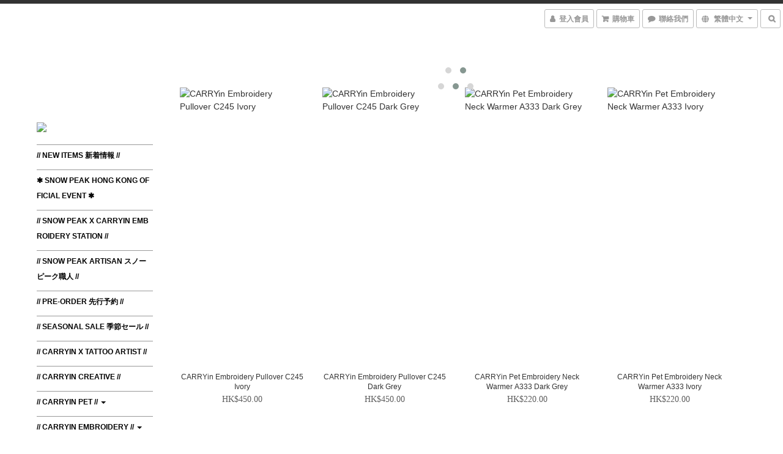

--- FILE ---
content_type: text/html; charset=utf-8
request_url: https://www.carryin.store/
body_size: 76186
content:
<!DOCTYPE html>
<html lang="zh-hant">
<head>

      <title>CARRYin 日本正規取扱店</title>

  <meta name="description" content="CARRYin蒐集不同的戶外品牌，透過各類型媒體讓大家接觸戶外文化，並將戶外穿著和配件融入到日常生活中，拉近大自然和城市的關係，找出共存的生活態度。">

    <meta name="keywords" content="carryin,japanshop,japan,japanbag,japanclothes">


    <link rel="preload" href="https://cdn.shoplineapp.com/s/javascripts/currencies.js" as="script">

  <link rel="preload" href="https://cdn.shoplineapp.com/assets/fonts/fontawesome-webfont.woff2?v=4.7.0" as="font" type="font/woff2" crossorigin>




<!-- locale meta -->

<meta name="viewport" content="width=device-width, initial-scale=1.0, viewport-fit=cover">

<meta name="mobile-web-app-capable" content="yes">
<meta name="format-detection" content="telephone=no" />

<meta name="google" value="notranslate">




    <script type="application/ld+json">
    {"@context":"https://schema.org","@type":"WebSite","name":"CARRYin","url":"https://www.carryin.store"}
    </script>


  <link rel="shortcut icon" type="image/png" href="https://img.shoplineapp.com/media/image_clips/5e89fb0204de2b04542db087/original.jpg?1586100993">

<!-- styles-->
<link rel="preconnect" href="https://fonts.gstatic.com">
<link href='https://fonts.googleapis.com/css?family=Open+Sans:300italic,400italic,600italic,700italic,800italic,400,300,600,700,800&display=swap' type='text/css' as="style" onload="this.rel='stylesheet'" />
<link href='https://fonts.googleapis.com/css?family=Source+Sans+Pro:200,300,400,600,700,900,200italic,300italic,400italic,600italic,700italic,900italic&display=swap' type='text/css' as="style" onload="this.rel='stylesheet'">
    <link rel="stylesheet" media="all" href="https://cdn.shoplineapp.com/assets/common-898e3d282d673c037e3500beff4d8e9de2ee50e01c27252b33520348e0b17da0.css" onload="" />

    <link rel="stylesheet" media="all" href="https://cdn.shoplineapp.com/assets/application-2cf2dbc52324adeef303693d883224cd4701b7a57a709b939703c1a9b0aa98b1.css" onload="" />

      <link rel="stylesheet" media="all" href="https://cdn.shoplineapp.com/assets/themes/chic-772a8fe61c2b50781c0d6435f61976fe89e02f2cd5fa36f2ad3e51031c7fe5a6.css" onload="" />






<style>
  :root {

    --cookie-consent-popup-z-index: 1000;
  }
</style>


  <link rel="stylesheet" media="all" href="https://cdn.shoplineapp.com/packs/css/intl_tel_input-0d9daf73.chunk.css" />




<!-- styles-->



<!-- GLOBAL CONTENT FOR HTML HEAD START-->
<!-- <link href='https://fonts.googleapis.com/css?family=Roboto+Condensed:400,100,300' rel='stylesheet' type='text/css'> -->

<!-- GLOBAL CONTENT FOR HTML HEAD END -->


<!--- Site Ownership Data -->
    <meta name="google-site-verification" content="HHdswmRmxka6BL69xFwfvrKo5lxzFpZ3xkTIqT0GJSM">
<!--- Site Ownership Data End-->

<base href="/">

  <style>
    /*2022/04/14 Beginning Added By SHOPLINE - Payment Info*/
#footer #poweredby-shopline {
  display: none !important;
}

.checkout-payment-form .payment-description-text {
  display: none !important;
}
/*End Added By SHOPLINE*/
  </style>
  
<meta name="csrf-param" content="authenticity_token" />
<meta name="csrf-token" content="NSPi/G31S7zMfAmULvctfTch7Jul58rTWujE6u+wrfgThHIprn5jRhStfTuJlZKqVuc9x+ThVWrHb3eyMwYSyQ==" />


<!-- Start of Criteo one tag -->
<!-- End of Criteo one tag -->

<meta name="csrf-param" content="authenticity_token" />
<meta name="csrf-token" content="N59xLuoUuSau2fKOMAxh/lVpUbp/7WwyTPI9KJfq6DQROOH7KZ+R3HYIhiGXbt4pNK+A5j7r84vRdY5wS1xXBQ==" />
  
    <meta property="og:title" content="CARRYin 日本正規取扱店"/>
    <meta property="og:url" content="https://www.carryin.store"/>
    <link rel="canonical" href="https://www.carryin.store" />


    <meta property="og:image" content="https://img.shoplineapp.com/media/image_clips/5e89f58e4e39a3000fb823cc/original.jpg?1586099597"/>

  <meta property="og:description" content="CARRYin蒐集不同的戶外品牌，透過各類型媒體讓大家接觸戶外文化，並將戶外穿著和配件融入到日常生活中，拉近大自然和城市的關係，找出共存的生活態度。">
  





<script type="text/javascript">
  window.mainConfig = JSON.parse('{\"sessionId\":\"\",\"merchantId\":\"5e8485ce9e08ce0015909028\",\"appCoreHost\":\"shoplineapp.com\",\"assetHost\":\"https://cdn.shoplineapp.com/packs/\",\"apiBaseUrl\":\"http://shoplineapp.com\",\"eventTrackApi\":\"https://events.shoplytics.com/api\",\"frontCommonsApi\":\"https://front-commons.shoplineapp.com/api\",\"appendToUrl\":\"\",\"env\":\"production\",\"merchantData\":{\"_id\":\"5e8485ce9e08ce0015909028\",\"addon_limit_enabled\":false,\"base_country_code\":\"HK\",\"base_currency\":{\"id\":\"hkd\",\"iso_code\":\"HKD\",\"alternate_symbol\":\"HK$\",\"name\":\"Hong Kong Dollar\",\"symbol_first\":true,\"subunit_to_unit\":100},\"base_currency_code\":\"HKD\",\"beta_feature_keys\":[\"criteo\"],\"brand_home_url\":\"https://www.carryin.store\",\"checkout_setting\":{\"enable_membership_autocheck\":true,\"enable_subscription_autocheck\":true,\"enabled_abandoned_cart_notification\":true,\"enable_sc_fast_checkout\":false,\"rounding_setting\":{\"enabled\":true,\"rounding_mode\":\"round_half_even\",\"smallest_denomination\":10},\"multi_checkout\":{\"enabled\":false}},\"current_plan_key\":\"basket\",\"current_theme_key\":\"chic\",\"delivery_option_count\":12,\"enabled_stock_reminder\":true,\"handle\":\"carryin\",\"identifier\":\"\",\"instagram_access_token\":\"IGQVJWYm1wT0xBOGdrMExTbzFhV1IwNG43V2hqYnNrMW9pT2JTV1RWX2FNV0NIWGdxRlk1UDJ2QVo1YlRhWHRrb05rUGcxSFZA6X215ay02b0xhXzc3a0x4S3VQMHR0UWh1dU8wNDlR\",\"instagram_id\":\"17841407781149907\",\"invoice_activation\":\"inactive\",\"is_image_service_enabled\":true,\"mobile_logo_media_url\":\"https://img.shoplineapp.com/media/image_clips/5e89f521f9beba001e53edf5/original.jpg?1586099488\",\"name\":\"CARRYin\",\"order_setting\":{\"invoice_activation\":\"inactive\",\"short_message_activation\":\"inactive\",\"stock_reminder_activation\":\"true\",\"default_out_of_stock_reminder\":false,\"auto_cancel_expired_orders\":true,\"auto_revert_credit\":false,\"enabled_order_auth_expiry\":false,\"enforce_user_login_on_checkout\":false,\"enabled_abandoned_cart_notification\":true,\"enable_order_split_einvoice_reissue\":false,\"no_duplicate_uniform_invoice\":false,\"hourly_auto_invoice\":false,\"enabled_location_id\":true,\"enabled_sf_hidden_product_name\":true,\"customer_return_order\":{\"enabled\":false,\"available_return_days\":\"7\"},\"customer_cancel_order\":{\"enabled\":false,\"auto_revert_credit\":false},\"invoice\":{\"tax_id\":\"\"},\"facebook_messenging\":{\"status\":\"active\"},\"status_update_sms\":{\"status\":\"deactivated\"},\"private_info_handle\":{\"enabled\":false,\"custom_fields_enabled\":false}},\"payment_method_count\":19,\"product_setting\":{\"enabled_show_member_price\":true,\"enabled_product_review\":true,\"variation_display\":\"dropdown\",\"preorder_add_to_cart_button_display\":\"depend_on_stock\"},\"promotion_setting\":{\"one_coupon_limit_enabled\":true,\"show_promotion_reminder\":true,\"show_coupon\":true,\"multi_order_discount_strategy\":\"order_or_tier_promotion\",\"order_promotions_ignore_exclude_product\":true,\"order_gift_threshold_mode\":\"after_price_discounts\",\"order_free_shipping_threshold_mode\":\"after_all_discounts\",\"category_item_gift_threshold_mode\":\"before_discounts\",\"category_item_free_shipping_threshold_mode\":\"before_discounts\"},\"rollout_keys\":[\"2FA_google_authenticator\",\"3_layer_category\",\"3_layer_navigation\",\"3_layer_variation\",\"711_CB_13countries\",\"711_CB_pickup_TH\",\"711_c2b_report_v2\",\"711_cross_delivery\",\"MC_WA_Template_Management\",\"MC_manual_order\",\"MO_Apply_Coupon_Code\",\"StaffCanBeDeleted_V1\",\"UTM_export\",\"UTM_register\",\"abandoned_cart_notification\",\"add_system_fontstyle\",\"add_to_cart_revamp\",\"addon_products_limit_10\",\"addon_products_limit_unlimited\",\"addon_quantity\",\"address_format_batch2\",\"address_format_jp\",\"address_format_my\",\"address_format_us\",\"address_format_vn\",\"admin_app_extension\",\"admin_custom_domain\",\"admin_image_service\",\"admin_manual_order\",\"admin_realtime\",\"admin_vietnam_dong\",\"admin_whitelist_ip\",\"adminapp_order_form\",\"adminapp_wa_contacts_list\",\"ads_system_new_tab\",\"adyen_my_sc\",\"affiliate_by_product\",\"affiliate_dashboard\",\"affiliate_kol_report_appstore\",\"alipay_hk_sc\",\"amazon_product_review\",\"android_pos_agent_clockin_n_out\",\"android_pos_purchase_order_partial_in_storage\",\"android_pos_round_adj\",\"android_pos_save_send_receipt\",\"android_pos_v2_force_upgrade_version_1-50-0_date_2025-08-30\",\"app_categories_filtering\",\"app_multiplan\",\"app_subscription_prorated_billing\",\"apply_multi_order_discount\",\"apps_store\",\"apps_store_blog\",\"apps_store_fb_comment\",\"apps_store_wishlist\",\"appstore_free_trial\",\"archive_order_data\",\"archive_order_ui\",\"assign_products_to_category\",\"auth_flow_revamp\",\"auto_credit\",\"auto_credit_notify\",\"auto_credit_percentage\",\"auto_credit_recurring\",\"auto_reply_comment\",\"auto_reply_fb\",\"auto_save_sf_plus_address\",\"auto_suspend_admin\",\"availability_buy_online_pickup_instore\",\"availability_preview_buy_online_pickup_instore\",\"back_in_stock_appstore\",\"back_in_stock_notify\",\"basket_comparising_link_CNY\",\"basket_comparising_link_HKD\",\"basket_comparising_link_TWD\",\"basket_invoice_field\",\"basket_pricing_page_cny\",\"basket_pricing_page_hkd\",\"basket_pricing_page_myr\",\"basket_pricing_page_sgd\",\"basket_pricing_page_thb\",\"basket_pricing_page_twd\",\"basket_pricing_page_usd\",\"basket_pricing_page_vnd\",\"basket_subscription_coupon\",\"basket_subscription_email\",\"bianco_setting\",\"bidding_select_product\",\"bing_ads\",\"birthday_format_v2\",\"block_gtm_for_lighthouse\",\"blog\",\"blog_app\",\"blog_revamp_admin\",\"blog_revamp_admin_category\",\"blog_revamp_doublewrite\",\"blog_revamp_related_products\",\"blog_revamp_shop_category\",\"blog_revamp_singleread\",\"breadcrumb\",\"broadcast_addfilter\",\"broadcast_advanced_filters\",\"broadcast_analytics\",\"broadcast_center\",\"broadcast_clone\",\"broadcast_email_html\",\"broadcast_facebook_template\",\"broadcast_line_template\",\"broadcast_preset_time\",\"broadcast_to_unsubscribers_sms\",\"broadcast_unsubscribe_email\",\"bulk_action_customer\",\"bulk_action_product\",\"bulk_assign_point\",\"bulk_import_multi_lang\",\"bulk_payment_delivery_setting\",\"bulk_printing_labels_711C2C\",\"bulk_update_dynamic_fields\",\"bulk_update_job\",\"bulk_update_new_fields\",\"bulk_update_product_download_with_filter\",\"bulk_update_tag\",\"bulk_update_tag_enhancement\",\"bundle_add_type\",\"bundle_group\",\"bundle_page\",\"bundle_pricing\",\"bundle_promotion_apply_enhancement\",\"bundle_stackable\",\"buy_at_amazon\",\"buy_button\",\"buy_now_button\",\"buy_online_pickup_instore\",\"buyandget_promotion\",\"callback_service\",\"cancel_order_by_customer\",\"cancel_order_by_customer_v2\",\"cart_addon\",\"cart_addon_condition\",\"cart_addon_limit\",\"cart_use_product_service\",\"cart_uuid\",\"category_banner_multiple\",\"category_limit_unlimited\",\"category_sorting\",\"channel_amazon\",\"channel_fb\",\"channel_integration\",\"channel_line\",\"charge_shipping_fee_by_product_qty\",\"chat_widget\",\"chat_widget_facebook\",\"chat_widget_ig\",\"chat_widget_line\",\"chat_widget_livechat\",\"chat_widget_whatsapp\",\"chatbot_card_carousel\",\"chatbot_card_template\",\"chatbot_image_widget\",\"chatbot_keywords_matching\",\"chatbot_welcome_template\",\"checkout_membercheckbox_toggle\",\"checkout_setting\",\"cn_pricing_page_2019\",\"combine_orders_app\",\"comment_list_export\",\"component_h1_tag\",\"connect_new_facebookpage\",\"consolidated_billing\",\"contact_us_mobile\",\"cookie_consent\",\"country_code\",\"coupon_center_back_to_cart\",\"coupon_notification\",\"coupon_v2\",\"create_staff_revamp\",\"credit_campaign\",\"credit_condition_5_tier_ec\",\"credit_point_triggerpoint\",\"crm_email_custom\",\"crm_notify_preview\",\"crm_sms_custom\",\"crm_sms_notify\",\"cross_shop_tracker\",\"custom_css\",\"custom_home_delivery_tw\",\"custom_notify\",\"custom_order_export\",\"customer_advanced_filter\",\"customer_coupon\",\"customer_custom_field_limit_5\",\"customer_data_secure\",\"customer_edit\",\"customer_export_v2\",\"customer_group\",\"customer_group_analysis\",\"customer_group_broadcast\",\"customer_group_filter_p2\",\"customer_group_filter_p3\",\"customer_group_regenerate\",\"customer_group_sendcoupon\",\"customer_group_smartrfm_filter\",\"customer_import_50000_failure_report\",\"customer_import_v2\",\"customer_import_v3\",\"customer_list\",\"customer_new_report\",\"customer_referral\",\"customer_referral_notify\",\"customer_search_match\",\"customer_tag\",\"dashboard_v2\",\"dashboard_v2_revamp\",\"date_picker_v2\",\"deep_link_support_linepay\",\"deep_link_support_payme\",\"deep_search\",\"default_theme_ultrachic\",\"delivery_time\",\"delivery_time_with_quantity\",\"design_submenu\",\"dev_center_app_store\",\"disable_footer_brand\",\"disable_old_upgrade_reminder\",\"domain_applicable\",\"doris_bien_setting\",\"dusk_setting\",\"dynamic_shipping_rate_refactor\",\"ec_order_unlimit\",\"ecpay_expirydate\",\"ecpay_payment_gateway\",\"einvoice_bulk_update\",\"einvoice_edit\",\"einvoice_newlogic\",\"email_credit_expire_notify\",\"email_custom\",\"email_member_forget_password_notify\",\"email_member_register_notify\",\"email_order_notify\",\"email_verification\",\"enable_body_script\",\"enable_calculate_api_promotion_apply\",\"enable_calculate_api_promotion_filter\",\"enable_cart_api\",\"enable_cart_service\",\"enable_corejs_splitting\",\"enable_lazysizes_image_tag\",\"enable_new_css_bundle\",\"enable_order_status_callback_revamp_for_promotion\",\"enable_order_status_callback_revamp_for_storefront\",\"enable_promotion_usage_record\",\"enable_shopjs_splitting\",\"enhanced_catalog_feed\",\"exclude_product\",\"exclude_product_v2\",\"execute_shipment_permission\",\"export_inventory_report_v2\",\"express_cart\",\"express_checkout_pages\",\"extend_reminder\",\"extra_POS_store_dummy_key\",\"facebook_ads\",\"facebook_dia\",\"facebook_line_promotion_notify\",\"facebook_login\",\"facebook_messenger_subscription\",\"facebook_notify\",\"facebook_pixel_manager\",\"fb_1on1_chat\",\"fb_broadcast\",\"fb_broadcast_sc\",\"fb_broadcast_sc_p2\",\"fb_comment_app\",\"fb_entrance_optimization\",\"fb_feed_unlimit\",\"fb_group\",\"fb_menu\",\"fb_messenger_onetime_notification\",\"fb_multi_category_feed\",\"fb_offline_conversions_api\",\"fb_pixel_matching\",\"fb_pixel_v2\",\"fb_post_management\",\"fb_product_set\",\"fb_quick_signup_link\",\"fb_shop_now_button\",\"fb_ssapi\",\"fb_sub_button\",\"fb_welcome_msg\",\"fbe_oe\",\"fbe_shop\",\"fbe_v2\",\"fbe_v2_edit\",\"fbig_shop_disabled\",\"feature_alttag_phase1\",\"feature_alttag_phase2\",\"flash_price_campaign\",\"fm_order_receipt\",\"fmt_c2c_newlabel\",\"fmt_revision\",\"footer_brand\",\"footer_builder\",\"footer_builder_new\",\"form_builder\",\"form_builder_access\",\"form_builder_user_management\",\"form_builder_v2_elements\",\"form_builder_v2_receiver\",\"form_builder_v2_report\",\"fps_rolling_key\",\"freeshipping_promotion_condition\",\"get_coupon\",\"get_promotions_by_cart\",\"gift_promotion_condition\",\"gift_shipping_promotion_discount_condition\",\"gifts_limit_10\",\"gifts_limit_unlimited\",\"gmv_revamp\",\"godaddy\",\"google_ads_api\",\"google_ads_manager\",\"google_analytics_4\",\"google_analytics_manager\",\"google_content_api\",\"google_dynamic_remarketing_tag\",\"google_enhanced_conversions\",\"google_preorder_feed\",\"google_product_category_3rdlayer\",\"google_recaptcha\",\"google_remarketing_manager\",\"google_signup_login\",\"google_tag_manager\",\"gp_tw_sc\",\"group_url_bind_post_live\",\"h2_tag_phase1\",\"hct_logistics_bills_report\",\"hidden_product\",\"hidden_product_p2\",\"hide_credit_point_record_balance\",\"hk_pricing_page_2019\",\"hkd_pricing_page_disabled_2020\",\"ig_browser_notify\",\"ig_live\",\"ig_login_entrance\",\"ig_new_api\",\"image_gallery\",\"image_gallery_p2\",\"image_host_by_region\",\"image_limit_100000\",\"image_limit_30000\",\"image_widget_mobile\",\"inbox_manual_order\",\"inbox_send_cartlink\",\"increase_variation_limit\",\"instagram_create_post\",\"instagram_post_sales\",\"instant_order_form\",\"integrated_label_711\",\"integrated_sfexpress\",\"integration_one\",\"inventory_change_reason\",\"inventory_search_v2\",\"job_api_products_export\",\"job_api_user_export\",\"job_product_import\",\"jquery_v3\",\"kingsman_v2_setting\",\"layout_engine_service_kingsman_blogs\",\"layout_engine_service_kingsman_member_center\",\"layout_engine_service_kingsman_pdp\",\"layout_engine_service_kingsman_plp\",\"layout_engine_service_kingsman_promotions\",\"line_1on1_chat\",\"line_abandon_notification\",\"line_ads_tag\",\"line_broadcast\",\"line_in_chat_shopping\",\"line_login\",\"line_login_mobile\",\"line_shopping_new_fields\",\"line_signup\",\"live_after_keyword\",\"live_ai_tag_comments\",\"live_announce_bids\",\"live_announce_buyer\",\"live_bidding\",\"live_broadcast_v2\",\"live_bulk_checkoutlink\",\"live_bulk_edit\",\"live_checkout_notification\",\"live_checkout_notification_all\",\"live_checkout_notification_message\",\"live_comment_discount\",\"live_comment_robot\",\"live_create_product_v2\",\"live_crosspost\",\"live_dashboard_product\",\"live_event_discount\",\"live_exclusive_price\",\"live_fb_group\",\"live_fhd_video\",\"live_general_settings\",\"live_group_event\",\"live_host_panel\",\"live_ig_messenger_broadcast\",\"live_ig_product_recommend\",\"live_im_switch\",\"live_keyword_switch\",\"live_line_broadcast\",\"live_line_multidisplay\",\"live_luckydraw_enhancement\",\"live_messenger_broadcast\",\"live_order_block\",\"live_print_advanced\",\"live_product_recommend\",\"live_shopline_announcement\",\"live_shopline_beauty_filter\",\"live_shopline_keyword\",\"live_shopline_product_card\",\"live_shopline_view\",\"live_shopline_view_marquee\",\"live_show_storefront_facebook\",\"live_show_storefront_shopline\",\"live_stream_settings\",\"locale_revamp\",\"lock_cart_sc_product\",\"logistic_bill_v2_711_b2c\",\"logistic_bill_v2_711_c2c\",\"logo_favicon\",\"luckydraw_products\",\"luckydraw_qualification\",\"manual_activation\",\"manual_order\",\"manual_order_7-11\",\"manual_order_ec_to_sc\",\"manually_bind_post\",\"marketing_affiliate\",\"marketing_affiliate_p2\",\"mc-history-instant\",\"mc_711crossborder\",\"mc_ad_tag\",\"mc_assign_message\",\"mc_auto_bind_member\",\"mc_autoreply_cotent\",\"mc_autoreply_question\",\"mc_autoreply_trigger\",\"mc_broadcast\",\"mc_broadcast_v2\",\"mc_bulk_read\",\"mc_chatbot_template\",\"mc_delete_message\",\"mc_edit_cart\",\"mc_history_instant\",\"mc_history_post\",\"mc_im\",\"mc_inbox_autoreply\",\"mc_input_status\",\"mc_instant_notifications\",\"mc_invoicetitle_optional\",\"mc_keyword_autotagging\",\"mc_line_broadcast\",\"mc_line_broadcast_all_friends\",\"mc_line_cart\",\"mc_logistics_hct\",\"mc_logistics_tcat\",\"mc_manage_blacklist\",\"mc_mark_todo\",\"mc_new_menu\",\"mc_phone_tag\",\"mc_reminder_unpaid\",\"mc_reply_pic\",\"mc_setting_message\",\"mc_setting_orderform\",\"mc_shop_message_refactor\",\"mc_sort_waitingtime\",\"mc_sort_waitingtime_new\",\"mc_tw_invoice\",\"media_gcp_upload\",\"member_center_profile_revamp\",\"member_import_notify\",\"member_info_reward\",\"member_info_reward_subscription\",\"member_join_notice\",\"member_password_setup_notify\",\"member_points\",\"member_points_notify\",\"member_price\",\"membership_tier_double_write\",\"membership_tier_notify\",\"membership_tiers\",\"memebr_center_point_credit_revamp\",\"menu_limit_100\",\"menu_limit_unlimited\",\"merchant_bills_banktransfer\",\"merchant_bills_slp\",\"message_center_v3\",\"message_revamp\",\"mo_remove_discount\",\"mobile_and_email_signup\",\"mobile_signup_p2\",\"modularize_address_format\",\"molpay_credit_card\",\"multi_lang\",\"multicurrency\",\"my_pricing_page_2019\",\"myapp_reauth_alert\",\"myr_pricing_page_disabled_2020\",\"new_app_subscription\",\"new_layout_for_mobile_and_pc\",\"new_onboarding_flow\",\"new_return_management\",\"new_settings_apply_all_promotion\",\"new_signup_flow\",\"new_sinopac_3d\",\"notification_custom_sending_time\",\"npb_theme_philia\",\"npb_widget_font_size_color\",\"ob_revamp\",\"ob_sgstripe\",\"ob_twecpay\",\"oceanpay\",\"old_fbe_removal\",\"onboarding_basketplan\",\"onboarding_handle\",\"one_new_filter\",\"one_page_store\",\"one_page_store_1000\",\"one_page_store_checkout\",\"one_page_store_clone\",\"one_page_store_product_set\",\"oneship_installable\",\"online_credit_redemption_toggle\",\"online_store_design\",\"online_store_design_setup_guide_basketplan\",\"order_add_to_cart\",\"order_archive_calculation_revamp_crm_amount\",\"order_archive_calculation_revamp_crm_member\",\"order_archive_product_testing\",\"order_archive_testing\",\"order_archive_testing_crm\",\"order_archive_testing_order_details\",\"order_archive_testing_return_order\",\"order_confirmation_slip_upload\",\"order_custom_field_limit_5\",\"order_custom_notify\",\"order_decoupling_product_revamp\",\"order_discount_stackable\",\"order_export_366day\",\"order_export_v2\",\"order_filter_shipped_date\",\"order_message_broadcast\",\"order_new_source\",\"order_promotion_split\",\"order_search_custom_field\",\"order_search_sku\",\"order_select_across_pages\",\"order_sms_notify\",\"order_split\",\"order_status_non_automation\",\"order_status_tag_color\",\"order_tag\",\"orderemail_new_logic\",\"other_custom_notify\",\"out_of_stock_order\",\"page_builder_revamp\",\"page_builder_revamp_theme_setting\",\"page_builder_section_cache_enabled\",\"page_builder_widget_accordion\",\"page_builder_widget_blog\",\"page_builder_widget_category\",\"page_builder_widget_collage\",\"page_builder_widget_countdown\",\"page_builder_widget_custom_liquid\",\"page_builder_widget_instagram\",\"page_builder_widget_product_text\",\"page_builder_widget_subscription\",\"page_builder_widget_video\",\"page_limit_unlimited\",\"page_use_product_service\",\"page_view_cache\",\"pakpobox\",\"partial_free_shipping\",\"payme\",\"payment_condition\",\"payment_fee_config\",\"payment_image\",\"payment_octopus\",\"payment_slip_notify\",\"paypal_upgrade\",\"pdp_image_lightbox\",\"pdp_image_lightbox_icon\",\"pending_subscription\",\"philia_setting\",\"pickup_remember_store\",\"plp_label_wording\",\"plp_product_seourl\",\"plp_variation_selector\",\"plp_wishlist\",\"point_campaign\",\"point_redeem_to_cash\",\"pos_only_product_settings\",\"pos_retail_store_price\",\"pos_setup_guide_basketplan\",\"post_cancel_connect\",\"post_commerce_stack_comment\",\"post_fanpage_luckydraw\",\"post_fb_group\",\"post_general_setting\",\"post_lock_pd\",\"post_sales_dashboard\",\"postsale_auto_reply\",\"postsale_create_post\",\"postsale_ig_auto_reply\",\"postsales_connect_multiple_posts\",\"preorder_limit\",\"preset_publish\",\"product_available_time\",\"product_cost_permission\",\"product_feed_info\",\"product_feed_manager_availability\",\"product_feed_revamp\",\"product_index_v2\",\"product_info\",\"product_limit_1000\",\"product_limit_unlimited\",\"product_log_v2\",\"product_page_limit_10\",\"product_quantity_update\",\"product_recommendation_abtesting\",\"product_revamp_doublewrite\",\"product_revamp_singleread\",\"product_review_import\",\"product_review_import_installable\",\"product_review_plp\",\"product_review_reward\",\"product_search\",\"product_set_revamp\",\"product_set_show_out_of_stock\",\"product_set_v2_enhancement\",\"product_stock\",\"product_summary\",\"promotion_blacklist\",\"promotion_filter_by_date\",\"promotion_first_purchase\",\"promotion_hour\",\"promotion_limit_10\",\"promotion_limit_unlimited\",\"promotion_minitem\",\"promotion_page\",\"promotion_page_reminder\",\"promotion_page_seo_button\",\"promotion_record_archive_test\",\"promotion_reminder\",\"purchase_limit_campaign\",\"quick_answer\",\"recaptcha_reset_pw\",\"redirect_301_settings\",\"rejected_bill_reminder\",\"remove_fblike_sc\",\"repay_cookie\",\"replace_janus_interface\",\"replace_lms_old_oa_interface\",\"reports\",\"revert_credit\",\"revert_credit_p2\",\"revert_credit_status\",\"sales_dashboard\",\"sangria_setting\",\"sc_advanced_keyword\",\"sc_alipay_standard\",\"sc_atm\",\"sc_auto_bind_member\",\"sc_autodetect_address\",\"sc_autodetect_paymentslip\",\"sc_autoreply_icebreaker\",\"sc_broadcast_permissions\",\"sc_clearcart\",\"sc_clearcart_all\",\"sc_comment_label\",\"sc_comment_list\",\"sc_conversations_statistics_sunset\",\"sc_download_adminapp\",\"sc_facebook_broadcast\",\"sc_facebook_live\",\"sc_fb_ig_subscription\",\"sc_group_pm_commentid\",\"sc_group_webhook\",\"sc_intercom\",\"sc_keywords\",\"sc_list_search\",\"sc_lock_inventory\",\"sc_manual_order\",\"sc_mc_settings\",\"sc_mo_711emap\",\"sc_order_unlimit\",\"sc_outstock_msg\",\"sc_overall_statistics\",\"sc_overall_statistics_api_v3\",\"sc_overall_statistics_v2\",\"sc_pickup\",\"sc_post_feature\",\"sc_product_set\",\"sc_product_variation\",\"sc_sidebar\",\"sc_slp_subscription_promotion\",\"sc_standard\",\"sc_store_pickup\",\"sc_wa_contacts_list\",\"sc_wa_message_report\",\"sc_wa_permissions\",\"scheduled_home_page\",\"search_function_image_gallery\",\"security_center\",\"select_all_customer\",\"select_all_inventory\",\"send_coupon_notification\",\"session_expiration_period\",\"setup_guide_basketplan\",\"sfexpress_centre\",\"sfexpress_eflocker\",\"sfexpress_service\",\"sfexpress_store\",\"sg_onboarding_currency\",\"share_cart_link\",\"shop_builder_plp\",\"shop_category_filter\",\"shop_category_filter_bulk_action\",\"shop_product_search_rate_limit\",\"shop_related_recaptcha\",\"shop_template_advanced_setting\",\"shopline_captcha\",\"shopline_email_captcha\",\"shopline_product_reviews\",\"shoplytics_api_ordersales_v4\",\"shoplytics_api_psa_wide_table\",\"shoplytics_benchmark\",\"shoplytics_broadcast_api_v3\",\"shoplytics_channel_store_permission\",\"shoplytics_credit_analysis\",\"shoplytics_customer_refactor_api_v3\",\"shoplytics_date_picker_v2\",\"shoplytics_event_realtime_refactor_api_v3\",\"shoplytics_events_api_v3\",\"shoplytics_export_flex\",\"shoplytics_homepage_v2\",\"shoplytics_invoices_api_v3\",\"shoplytics_lite\",\"shoplytics_membership_tier_growth\",\"shoplytics_orders_api_v3\",\"shoplytics_ordersales_v3\",\"shoplytics_payments_api_v3\",\"shoplytics_pro\",\"shoplytics_product_revamp_api_v3\",\"shoplytics_promotions_api_v3\",\"shoplytics_psa_multi_stores_export\",\"shoplytics_psa_sub_categories\",\"shoplytics_rfim_enhancement_v3\",\"shoplytics_session_metrics\",\"shoplytics_staff_api_v3\",\"shoplytics_to_hd\",\"shopping_session_enabled\",\"signin_register_revamp\",\"sitemap_cache_6hr\",\"sitemap_enhance_lang\",\"skya_setting\",\"sl_admin_inventory_count\",\"sl_admin_inventory_transfer\",\"sl_admin_purchase_order\",\"sl_admin_supplier\",\"sl_logistics_bulk_action\",\"sl_logistics_fmt_freeze\",\"sl_logistics_modularize\",\"sl_payment_alipay\",\"sl_payment_cc\",\"sl_payment_hk_alipay\",\"sl_payment_standard_v2\",\"sl_payment_type_check\",\"sl_payments_apple_pay\",\"sl_payments_cc_promo\",\"sl_payments_my_cc\",\"sl_payments_my_fpx\",\"sl_payments_sg_cc\",\"sl_pos\",\"sl_pos_SHOPLINE_Payments\",\"sl_pos_admin\",\"sl_pos_admin_cancel_order\",\"sl_pos_admin_delete_order\",\"sl_pos_admin_inventory_transfer\",\"sl_pos_admin_order_archive_testing\",\"sl_pos_admin_purchase_order\",\"sl_pos_admin_register_shift\",\"sl_pos_admin_staff\",\"sl_pos_agent_by_channel\",\"sl_pos_agent_clockin_n_out\",\"sl_pos_agent_performance\",\"sl_pos_android_A4_printer\",\"sl_pos_android_check_cart_items_with_local_db\",\"sl_pos_android_order_reduction\",\"sl_pos_android_receipt_enhancement\",\"sl_pos_android_receipt_info_enhancement\",\"sl_pos_app_order_archive_testing\",\"sl_pos_app_transaction_filter_enhance\",\"sl_pos_apps_store\",\"sl_pos_bugfender_log_reduction\",\"sl_pos_bulk_import_update_enhancement\",\"sl_pos_check_duplicate_create_order\",\"sl_pos_claim_coupon\",\"sl_pos_convert_order_to_cart_by_snapshot\",\"sl_pos_credit_redeem\",\"sl_pos_customerID_duplicate_check\",\"sl_pos_customer_info_enhancement\",\"sl_pos_customized_price\",\"sl_pos_disable_touchid_unlock\",\"sl_pos_discount\",\"sl_pos_einvoice_refactor\",\"sl_pos_ewallet_alipay\",\"sl_pos_feature_permission\",\"sl_pos_force_upgrade_1-109-0\",\"sl_pos_force_upgrade_1-110-1\",\"sl_pos_free_gifts_promotion\",\"sl_pos_from_Swift_to_OC\",\"sl_pos_iOS_A4_printer\",\"sl_pos_iOS_app_transaction_filter_enhance\",\"sl_pos_iOS_cashier_revamp_cart\",\"sl_pos_iOS_cashier_revamp_product_list\",\"sl_pos_iPadOS_version_upgrade_remind_16_0_0\",\"sl_pos_initiate_couchbase\",\"sl_pos_inventory_count\",\"sl_pos_inventory_count_difference_reason\",\"sl_pos_inventory_count_for_selected_products\",\"sl_pos_inventory_feature_module\",\"sl_pos_inventory_transfer_app_can_create_note_date\",\"sl_pos_inventory_transfer_insert_enhancement\",\"sl_pos_inventory_transfer_request\",\"sl_pos_invoice_product_name_filter\",\"sl_pos_invoice_swiftUI_revamp\",\"sl_pos_invoice_toast_show\",\"sl_pos_ios_receipt_info_enhancement\",\"sl_pos_ios_small_label_enhancement\",\"sl_pos_ios_version_upgrade_remind\",\"sl_pos_itc\",\"sl_pos_logo_terms_and_condition\",\"sl_pos_member_points\",\"sl_pos_member_price\",\"sl_pos_multiple_payments\",\"sl_pos_new_report_customer_analysis\",\"sl_pos_new_report_daily_payment_methods\",\"sl_pos_new_report_overview\",\"sl_pos_new_report_product_preorder\",\"sl_pos_new_report_transaction_detail\",\"sl_pos_no_minimum_age\",\"sl_pos_order_reduction\",\"sl_pos_order_refactor_admin\",\"sl_pos_order_upload_using_pos_service\",\"sl_pos_partial_return\",\"sl_pos_password_setting_refactor\",\"sl_pos_payment\",\"sl_pos_payment_method_picture\",\"sl_pos_payment_method_prioritized_and_hidden\",\"sl_pos_payoff_preorder\",\"sl_pos_pin_products\",\"sl_pos_price_by_channel\",\"sl_pos_product_add_to_cart_refactor\",\"sl_pos_product_set\",\"sl_pos_product_variation_ui\",\"sl_pos_promotion\",\"sl_pos_purchase_order_onlinestore\",\"sl_pos_purchase_order_partial_in_storage\",\"sl_pos_receipt_enhancement\",\"sl_pos_receipt_information\",\"sl_pos_receipt_preorder_return_enhancement\",\"sl_pos_receipt_swiftUI_revamp\",\"sl_pos_register_shift\",\"sl_pos_report_shoplytics_psi\",\"sl_pos_revert_credit\",\"sl_pos_round_adj\",\"sl_pos_save_send_receipt\",\"sl_pos_show_coupon\",\"sl_pos_stock_refactor\",\"sl_pos_supplier_refactor\",\"sl_pos_terminal\",\"sl_pos_terminal_settlement\",\"sl_pos_toast_revamp\",\"sl_pos_transaction_conflict\",\"sl_pos_transaction_view_admin\",\"sl_pos_transfer_onlinestore\",\"sl_pos_user_permission\",\"sl_pos_variation_setting_refactor\",\"sl_purchase_order_search_create_enhancement\",\"slp_bank_promotion\",\"slp_product_subscription\",\"slp_remember_credit_card\",\"slp_swap\",\"smart_omo_appstore\",\"smart_product_recommendation\",\"smart_product_recommendation_regular\",\"smart_recommended_related_products\",\"sms_broadcast\",\"sms_custom\",\"sms_with_shop_name\",\"social_channel_revamp\",\"social_channel_user\",\"social_name_in_order\",\"sort_out_of_stock_products_last\",\"sso_lang_th\",\"sso_lang_vi\",\"staff_elasticsearch\",\"staff_limit_5\",\"staff_limit_unlimited\",\"staff_service_migration\",\"static_resource_host_by_region\",\"stop_slp_approvedemail\",\"store_pick_up\",\"storefront_app_extension\",\"storefront_return\",\"stripe_3d_secure\",\"stripe_3ds_cny\",\"stripe_3ds_hkd\",\"stripe_3ds_myr\",\"stripe_3ds_sgd\",\"stripe_3ds_thb\",\"stripe_3ds_usd\",\"stripe_3ds_vnd\",\"stripe_google_pay\",\"stripe_payment_intents\",\"stripe_radar\",\"stripe_subscription_my_account\",\"structured_data\",\"studio_livestream\",\"sub_sgstripe\",\"subscription_config_edit\",\"subscription_config_edit_delivery_payment\",\"subscription_currency\",\"tappay_3D_secure\",\"tappay_sdk_v2_3_2\",\"tappay_sdk_v3\",\"tax_inclusive_setting\",\"taxes_settings\",\"tcat_711pickup_sl_logisitics\",\"tcat_logistics_bills_report\",\"tcat_newlabel\",\"th_pricing_page_2020\",\"thb_pricing_page_disabled_2020\",\"theme_bianco\",\"theme_doris_bien\",\"theme_kingsman_v2\",\"theme_level_3\",\"theme_sangria\",\"theme_ultrachic\",\"thirdparty_login_ui_revamp\",\"tier_birthday_credit\",\"tier_member_points\",\"tier_member_price\",\"tier_reward_app_availability\",\"tier_reward_app_p2\",\"tier_reward_credit\",\"tnc-checkbox\",\"toggle_mobile_category\",\"tw_app_shopback_cashback\",\"tw_fm_sms\",\"tw_pricing_page_2019\",\"tw_stripe_subscription\",\"twd_pricing_page_disabled_2020\",\"uc_integration\",\"uc_v2_endpoints\",\"ultra_setting\",\"unified_admin\",\"use_ngram_for_order_search\",\"user_center_social_channel\",\"user_credits\",\"variant_image_selector\",\"variant_saleprice_cost_weight\",\"variation_label_swatches\",\"varm_setting\",\"vn_pricing_page_2020\",\"vnd_pricing_page_disabled_2020\",\"wa_broadcast_customer_group\",\"wa_system_template\",\"wa_template_custom_content\",\"whatsapp_accept_marketing\",\"whatsapp_catalog\",\"whatsapp_extension\",\"whatsapp_order_form\",\"whatsapp_orderstatus_toggle\",\"wishlist_app\",\"yahoo_dot\",\"youtube_live_shopping\",\"zotabox_installable\"],\"shop_default_home_url\":\"https://carryin.shoplineapp.com\",\"shop_status\":\"open\",\"show_sold_out\":true,\"sl_payment_merchant_id\":\"1340543925378744320\",\"supported_languages\":[\"en\",\"zh-hant\"],\"tags\":[\"fashion\"],\"time_zone\":\"Asia/Hong_Kong\",\"updated_at\":\"2026-01-29T13:54:54.323Z\",\"user_setting\":{\"_id\":\"5e8485ceec247c001e7388f1\",\"created_at\":\"2020-04-01T12:15:10.436Z\",\"data\":{\"general_fields\":[{\"type\":\"gender\",\"options\":{\"order\":{\"include\":\"true\",\"required\":\"false\"},\"signup\":{\"include\":\"true\",\"required\":\"false\"},\"profile\":{\"include\":\"true\",\"required\":\"false\"}}},{\"type\":\"birthday\",\"options\":{\"order\":{\"include\":\"true\",\"required\":\"false\"},\"signup\":{\"include\":\"true\",\"required\":\"false\"},\"profile\":{\"include\":\"true\",\"required\":\"false\"}}}],\"minimum_age_limit\":\"13\",\"custom_fields\":[],\"signup_method\":\"email\",\"sms_verification\":{\"status\":\"false\",\"supported_countries\":[\"HK\"]},\"facebook_login\":{\"status\":\"active\",\"app_id\":\"2373179649641977\"},\"enable_facebook_comment\":\"\",\"facebook_comment\":\"\",\"line_login\":\"\",\"recaptcha_signup\":{\"status\":\"false\",\"site_key\":\"\"},\"email_verification\":{\"status\":\"false\"},\"login_with_verification\":{\"status\":\"false\"},\"upgrade_reminder\":{\"status\":\"active\"},\"enable_member_point\":true,\"enable_user_credit\":true,\"birthday_format\":\"YYYY/MM/DD\",\"send_birthday_credit_period\":\"daily\",\"member_info_reward\":{\"enabled\":false,\"reward_on\":[],\"coupons\":{\"enabled\":false,\"promotion_ids\":[]}},\"enable_age_policy\":false,\"member_account_setup\":{\"sms\":{\"status\":\"inactive\"},\"email\":{\"status\":\"inactive\"},\"line_mes_api\":{\"status\":\"inactive\"}},\"membership_tier_upgrade\":{\"sms\":{\"status\":\"inactive\"},\"email\":{\"status\":\"inactive\"},\"line_mes_api\":{\"status\":\"inactive\"}},\"birthday_credit\":{\"sms\":{\"status\":\"inactive\"},\"email\":{\"status\":\"inactive\"},\"line_mes_api\":{\"status\":\"inactive\"}},\"order_reward_credit\":{\"sms\":{\"status\":\"inactive\"},\"email\":{\"status\":\"inactive\"},\"line_mes_api\":{\"status\":\"inactive\"}}},\"item_type\":\"\",\"key\":\"users\",\"name\":null,\"owner_id\":\"5e8485ce9e08ce0015909028\",\"owner_type\":\"Merchant\",\"publish_status\":\"published\",\"status\":\"active\",\"updated_at\":\"2024-12-09T08:55:37.749Z\",\"value\":null}},\"localeData\":{\"loadedLanguage\":{\"name\":\"繁體中文\",\"code\":\"zh-hant\"},\"supportedLocales\":[{\"name\":\"English\",\"code\":\"en\"},{\"name\":\"繁體中文\",\"code\":\"zh-hant\"}]},\"currentUser\":null,\"themeSettings\":{\"mobile_categories_removed\":true,\"categories_collapsed\":true,\"mobile_categories_collapsed\":true,\"image_fill\":false,\"hide_language_selector\":false,\"is_multicurrency_enabled\":false,\"show_promotions_on_product\":true,\"enabled_quick_cart\":true,\"opens_in_new_tab\":false,\"category_page\":\"24\",\"plp_wishlist\":false,\"buy_now_button\":{\"enabled\":false,\"color\":\"fb7813\"}},\"isMultiCurrencyEnabled\":false,\"features\":{\"plans\":{\"free\":{\"member_price\":false,\"cart_addon\":false,\"google_analytics_ecommerce\":false,\"membership\":false,\"shopline_logo\":true,\"user_credit\":{\"manaul\":false,\"auto\":false},\"variant_image_selector\":false},\"standard\":{\"member_price\":false,\"cart_addon\":false,\"google_analytics_ecommerce\":false,\"membership\":false,\"shopline_logo\":true,\"user_credit\":{\"manaul\":false,\"auto\":false},\"variant_image_selector\":false},\"starter\":{\"member_price\":false,\"cart_addon\":false,\"google_analytics_ecommerce\":false,\"membership\":false,\"shopline_logo\":true,\"user_credit\":{\"manaul\":false,\"auto\":false},\"variant_image_selector\":false},\"pro\":{\"member_price\":false,\"cart_addon\":false,\"google_analytics_ecommerce\":false,\"membership\":false,\"shopline_logo\":false,\"user_credit\":{\"manaul\":false,\"auto\":false},\"variant_image_selector\":false},\"business\":{\"member_price\":false,\"cart_addon\":false,\"google_analytics_ecommerce\":true,\"membership\":true,\"shopline_logo\":false,\"user_credit\":{\"manaul\":false,\"auto\":false},\"facebook_comments_plugin\":true,\"variant_image_selector\":false},\"basic\":{\"member_price\":false,\"cart_addon\":false,\"google_analytics_ecommerce\":false,\"membership\":false,\"shopline_logo\":false,\"user_credit\":{\"manaul\":false,\"auto\":false},\"variant_image_selector\":false},\"basic2018\":{\"member_price\":false,\"cart_addon\":false,\"google_analytics_ecommerce\":false,\"membership\":false,\"shopline_logo\":true,\"user_credit\":{\"manaul\":false,\"auto\":false},\"variant_image_selector\":false},\"sc\":{\"member_price\":false,\"cart_addon\":false,\"google_analytics_ecommerce\":true,\"membership\":false,\"shopline_logo\":true,\"user_credit\":{\"manaul\":false,\"auto\":false},\"facebook_comments_plugin\":true,\"facebook_chat_plugin\":true,\"variant_image_selector\":false},\"advanced\":{\"member_price\":false,\"cart_addon\":false,\"google_analytics_ecommerce\":true,\"membership\":false,\"shopline_logo\":false,\"user_credit\":{\"manaul\":false,\"auto\":false},\"facebook_comments_plugin\":true,\"facebook_chat_plugin\":true,\"variant_image_selector\":false},\"premium\":{\"member_price\":true,\"cart_addon\":true,\"google_analytics_ecommerce\":true,\"membership\":true,\"shopline_logo\":false,\"user_credit\":{\"manaul\":true,\"auto\":true},\"google_dynamic_remarketing\":true,\"facebook_comments_plugin\":true,\"facebook_chat_plugin\":true,\"wish_list\":true,\"facebook_messenger_subscription\":true,\"product_feed\":true,\"express_checkout\":true,\"variant_image_selector\":true},\"enterprise\":{\"member_price\":true,\"cart_addon\":true,\"google_analytics_ecommerce\":true,\"membership\":true,\"shopline_logo\":false,\"user_credit\":{\"manaul\":true,\"auto\":true},\"google_dynamic_remarketing\":true,\"facebook_comments_plugin\":true,\"facebook_chat_plugin\":true,\"wish_list\":true,\"facebook_messenger_subscription\":true,\"product_feed\":true,\"express_checkout\":true,\"variant_image_selector\":true},\"crossborder\":{\"member_price\":true,\"cart_addon\":true,\"google_analytics_ecommerce\":true,\"membership\":true,\"shopline_logo\":false,\"user_credit\":{\"manaul\":true,\"auto\":true},\"google_dynamic_remarketing\":true,\"facebook_comments_plugin\":true,\"facebook_chat_plugin\":true,\"wish_list\":true,\"facebook_messenger_subscription\":true,\"product_feed\":true,\"express_checkout\":true,\"variant_image_selector\":true},\"o2o\":{\"member_price\":true,\"cart_addon\":true,\"google_analytics_ecommerce\":true,\"membership\":true,\"shopline_logo\":false,\"user_credit\":{\"manaul\":true,\"auto\":true},\"google_dynamic_remarketing\":true,\"facebook_comments_plugin\":true,\"facebook_chat_plugin\":true,\"wish_list\":true,\"facebook_messenger_subscription\":true,\"product_feed\":true,\"express_checkout\":true,\"subscription_product\":true,\"variant_image_selector\":true}}},\"requestCountry\":\"US\",\"trackerEventData\":{},\"isRecaptchaEnabled\":false,\"isRecaptchaEnterprise\":true,\"recaptchaEnterpriseSiteKey\":\"6LeMcv0hAAAAADjAJkgZLpvEiuc6migO0KyLEadr\",\"recaptchaEnterpriseCheckboxSiteKey\":\"6LfQVEEoAAAAAAzllcvUxDYhfywH7-aY52nsJ2cK\",\"recaptchaSiteKey\":\"6LeMcv0hAAAAADjAJkgZLpvEiuc6migO0KyLEadr\",\"currencyData\":{\"supportedCurrencies\":[{\"name\":\"$ HKD\",\"symbol\":\"$\",\"iso_code\":\"hkd\"},{\"name\":\"P MOP\",\"symbol\":\"P\",\"iso_code\":\"mop\"},{\"name\":\"¥ CNY\",\"symbol\":\"¥\",\"iso_code\":\"cny\"},{\"name\":\"$ TWD\",\"symbol\":\"$\",\"iso_code\":\"twd\"},{\"name\":\"$ USD\",\"symbol\":\"$\",\"iso_code\":\"usd\"},{\"name\":\"$ SGD\",\"symbol\":\"$\",\"iso_code\":\"sgd\"},{\"name\":\"€ EUR\",\"symbol\":\"€\",\"iso_code\":\"eur\"},{\"name\":\"$ AUD\",\"symbol\":\"$\",\"iso_code\":\"aud\"},{\"name\":\"£ GBP\",\"symbol\":\"£\",\"iso_code\":\"gbp\"},{\"name\":\"₱ PHP\",\"symbol\":\"₱\",\"iso_code\":\"php\"},{\"name\":\"RM MYR\",\"symbol\":\"RM\",\"iso_code\":\"myr\"},{\"name\":\"฿ THB\",\"symbol\":\"฿\",\"iso_code\":\"thb\"},{\"name\":\"د.إ AED\",\"symbol\":\"د.إ\",\"iso_code\":\"aed\"},{\"name\":\"¥ JPY\",\"symbol\":\"¥\",\"iso_code\":\"jpy\"},{\"name\":\"$ BND\",\"symbol\":\"$\",\"iso_code\":\"bnd\"},{\"name\":\"₩ KRW\",\"symbol\":\"₩\",\"iso_code\":\"krw\"},{\"name\":\"Rp IDR\",\"symbol\":\"Rp\",\"iso_code\":\"idr\"},{\"name\":\"₫ VND\",\"symbol\":\"₫\",\"iso_code\":\"vnd\"},{\"name\":\"$ CAD\",\"symbol\":\"$\",\"iso_code\":\"cad\"}],\"requestCountryCurrencyCode\":\"HKD\"},\"previousUrl\":\"\",\"checkoutLandingPath\":\"/cart\",\"webpSupported\":true,\"pageType\":\"home-index\",\"paypalCnClientId\":\"AYVtr8kMzEyRCw725vQM_-hheFyo1FuWeaup4KPSvU1gg44L-NG5e2PNcwGnMo2MLCzGRg4eVHJhuqBP\",\"efoxPayVersion\":\"1.0.60\",\"universalPaymentSDKUrl\":\"https://cdn.myshopline.com\",\"shoplinePaymentCashierSDKUrl\":\"https://cdn.myshopline.com/pay/paymentElement/1.7.1/index.js\",\"shoplinePaymentV2Env\":\"prod\",\"shoplinePaymentGatewayEnv\":\"prod\",\"currentPath\":\"/\",\"isExceedCartLimitation\":null,\"familyMartEnv\":\"prod\",\"familyMartConfig\":{\"cvsname\":\"familymart.shoplineapp.com\"},\"familyMartFrozenConfig\":{\"cvsname\":\"familymartfreeze.shoplineapp.com\",\"cvslink\":\"https://familymartfreeze.shoplineapp.com/familymart_freeze_callback\",\"emap\":\"https://ecmfme.map.com.tw/ReceiveOrderInfo.aspx\"},\"pageIdentifier\":\"home\",\"staticResourceHost\":\"https://static.shoplineapp.com/\",\"facebookAppId\":\"467428936681900\",\"facebookSdkVersion\":\"v2.7\",\"criteoAccountId\":null,\"criteoEmail\":null,\"shoplineCaptchaEnv\":\"prod\",\"shoplineCaptchaPublicKey\":\"MIGfMA0GCSqGSIb3DQEBAQUAA4GNADCBiQKBgQCUXpOVJR72RcVR8To9lTILfKJnfTp+f69D2azJDN5U9FqcZhdYfrBegVRKxuhkwdn1uu6Er9PWV4Tp8tRuHYnlU+U72NRpb0S3fmToXL3KMKw/4qu2B3EWtxeh/6GPh3leTvMteZpGRntMVmJCJdS8PY1CG0w6QzZZ5raGKXQc2QIDAQAB\",\"defaultBlockedSmsCountries\":\"PS,MG,KE,AO,KG,UG,AZ,ZW,TJ,NG,GT,DZ,BD,BY,AF,LK,MA,EH,MM,EG,LV,OM,LT,UA,RU,KZ,KH,LY,ML,MW,IR,EE\"}');
</script>

  <script
    src="https://browser.sentry-cdn.com/6.8.0/bundle.tracing.min.js"
    integrity="sha384-PEpz3oi70IBfja8491RPjqj38s8lBU9qHRh+tBurFb6XNetbdvlRXlshYnKzMB0U"
    crossorigin="anonymous"
    defer
  ></script>
  <script
    src="https://browser.sentry-cdn.com/6.8.0/captureconsole.min.js"
    integrity="sha384-FJ5n80A08NroQF9DJzikUUhiCaQT2rTIYeJyHytczDDbIiejfcCzBR5lQK4AnmVt"
    crossorigin="anonymous"
    defer
  ></script>

<script>
  function sriOnError (event) {
    if (window.Sentry) window.Sentry.captureException(event);

    var script = document.createElement('script');
    var srcDomain = new URL(this.src).origin;
    script.src = this.src.replace(srcDomain, '');
    if (this.defer) script.setAttribute("defer", "defer");
    document.getElementsByTagName('head')[0].insertBefore(script, null);
  }
</script>

<script>window.lazySizesConfig={},Object.assign(window.lazySizesConfig,{lazyClass:"sl-lazy",loadingClass:"sl-lazyloading",loadedClass:"sl-lazyloaded",preloadClass:"sl-lazypreload",errorClass:"sl-lazyerror",iframeLoadMode:"1",loadHidden:!1});</script>
<script>!function(e,t){var a=t(e,e.document,Date);e.lazySizes=a,"object"==typeof module&&module.exports&&(module.exports=a)}("undefined"!=typeof window?window:{},function(e,t,a){"use strict";var n,i;if(function(){var t,a={lazyClass:"lazyload",loadedClass:"lazyloaded",loadingClass:"lazyloading",preloadClass:"lazypreload",errorClass:"lazyerror",autosizesClass:"lazyautosizes",fastLoadedClass:"ls-is-cached",iframeLoadMode:0,srcAttr:"data-src",srcsetAttr:"data-srcset",sizesAttr:"data-sizes",minSize:40,customMedia:{},init:!0,expFactor:1.5,hFac:.8,loadMode:2,loadHidden:!0,ricTimeout:0,throttleDelay:125};for(t in i=e.lazySizesConfig||e.lazysizesConfig||{},a)t in i||(i[t]=a[t])}(),!t||!t.getElementsByClassName)return{init:function(){},cfg:i,noSupport:!0};var s,o,r,l,c,d,u,f,m,y,h,z,g,v,p,C,b,A,E,_,w,M,N,x,L,W,S,B,T,F,R,D,k,H,O,P,$,q,I,U,j,G,J,K,Q,V=t.documentElement,X=e.HTMLPictureElement,Y="addEventListener",Z="getAttribute",ee=e[Y].bind(e),te=e.setTimeout,ae=e.requestAnimationFrame||te,ne=e.requestIdleCallback,ie=/^picture$/i,se=["load","error","lazyincluded","_lazyloaded"],oe={},re=Array.prototype.forEach,le=function(e,t){return oe[t]||(oe[t]=new RegExp("(\\s|^)"+t+"(\\s|$)")),oe[t].test(e[Z]("class")||"")&&oe[t]},ce=function(e,t){le(e,t)||e.setAttribute("class",(e[Z]("class")||"").trim()+" "+t)},de=function(e,t){var a;(a=le(e,t))&&e.setAttribute("class",(e[Z]("class")||"").replace(a," "))},ue=function(e,t,a){var n=a?Y:"removeEventListener";a&&ue(e,t),se.forEach(function(a){e[n](a,t)})},fe=function(e,a,i,s,o){var r=t.createEvent("Event");return i||(i={}),i.instance=n,r.initEvent(a,!s,!o),r.detail=i,e.dispatchEvent(r),r},me=function(t,a){var n;!X&&(n=e.picturefill||i.pf)?(a&&a.src&&!t[Z]("srcset")&&t.setAttribute("srcset",a.src),n({reevaluate:!0,elements:[t]})):a&&a.src&&(t.src=a.src)},ye=function(e,t){return(getComputedStyle(e,null)||{})[t]},he=function(e,t,a){for(a=a||e.offsetWidth;a<i.minSize&&t&&!e._lazysizesWidth;)a=t.offsetWidth,t=t.parentNode;return a},ze=(l=[],c=r=[],d=function(){var e=c;for(c=r.length?l:r,s=!0,o=!1;e.length;)e.shift()();s=!1},u=function(e,a){s&&!a?e.apply(this,arguments):(c.push(e),o||(o=!0,(t.hidden?te:ae)(d)))},u._lsFlush=d,u),ge=function(e,t){return t?function(){ze(e)}:function(){var t=this,a=arguments;ze(function(){e.apply(t,a)})}},ve=function(e){var t,n=0,s=i.throttleDelay,o=i.ricTimeout,r=function(){t=!1,n=a.now(),e()},l=ne&&o>49?function(){ne(r,{timeout:o}),o!==i.ricTimeout&&(o=i.ricTimeout)}:ge(function(){te(r)},!0);return function(e){var i;(e=!0===e)&&(o=33),t||(t=!0,(i=s-(a.now()-n))<0&&(i=0),e||i<9?l():te(l,i))}},pe=function(e){var t,n,i=99,s=function(){t=null,e()},o=function(){var e=a.now()-n;e<i?te(o,i-e):(ne||s)(s)};return function(){n=a.now(),t||(t=te(o,i))}},Ce=(_=/^img$/i,w=/^iframe$/i,M="onscroll"in e&&!/(gle|ing)bot/.test(navigator.userAgent),N=0,x=0,L=0,W=-1,S=function(e){L--,(!e||L<0||!e.target)&&(L=0)},B=function(e){return null==E&&(E="hidden"==ye(t.body,"visibility")),E||!("hidden"==ye(e.parentNode,"visibility")&&"hidden"==ye(e,"visibility"))},T=function(e,a){var n,i=e,s=B(e);for(p-=a,A+=a,C-=a,b+=a;s&&(i=i.offsetParent)&&i!=t.body&&i!=V;)(s=(ye(i,"opacity")||1)>0)&&"visible"!=ye(i,"overflow")&&(n=i.getBoundingClientRect(),s=b>n.left&&C<n.right&&A>n.top-1&&p<n.bottom+1);return s},R=ve(F=function(){var e,a,s,o,r,l,c,d,u,y,z,_,w=n.elements;if(n.extraElements&&n.extraElements.length>0&&(w=Array.from(w).concat(n.extraElements)),(h=i.loadMode)&&L<8&&(e=w.length)){for(a=0,W++;a<e;a++)if(w[a]&&!w[a]._lazyRace)if(!M||n.prematureUnveil&&n.prematureUnveil(w[a]))q(w[a]);else if((d=w[a][Z]("data-expand"))&&(l=1*d)||(l=x),y||(y=!i.expand||i.expand<1?V.clientHeight>500&&V.clientWidth>500?500:370:i.expand,n._defEx=y,z=y*i.expFactor,_=i.hFac,E=null,x<z&&L<1&&W>2&&h>2&&!t.hidden?(x=z,W=0):x=h>1&&W>1&&L<6?y:N),u!==l&&(g=innerWidth+l*_,v=innerHeight+l,c=-1*l,u=l),s=w[a].getBoundingClientRect(),(A=s.bottom)>=c&&(p=s.top)<=v&&(b=s.right)>=c*_&&(C=s.left)<=g&&(A||b||C||p)&&(i.loadHidden||B(w[a]))&&(m&&L<3&&!d&&(h<3||W<4)||T(w[a],l))){if(q(w[a]),r=!0,L>9)break}else!r&&m&&!o&&L<4&&W<4&&h>2&&(f[0]||i.preloadAfterLoad)&&(f[0]||!d&&(A||b||C||p||"auto"!=w[a][Z](i.sizesAttr)))&&(o=f[0]||w[a]);o&&!r&&q(o)}}),k=ge(D=function(e){var t=e.target;t._lazyCache?delete t._lazyCache:(S(e),ce(t,i.loadedClass),de(t,i.loadingClass),ue(t,H),fe(t,"lazyloaded"))}),H=function(e){k({target:e.target})},O=function(e,t){var a=e.getAttribute("data-load-mode")||i.iframeLoadMode;0==a?e.contentWindow.location.replace(t):1==a&&(e.src=t)},P=function(e){var t,a=e[Z](i.srcsetAttr);(t=i.customMedia[e[Z]("data-media")||e[Z]("media")])&&e.setAttribute("media",t),a&&e.setAttribute("srcset",a)},$=ge(function(e,t,a,n,s){var o,r,l,c,d,u;(d=fe(e,"lazybeforeunveil",t)).defaultPrevented||(n&&(a?ce(e,i.autosizesClass):e.setAttribute("sizes",n)),r=e[Z](i.srcsetAttr),o=e[Z](i.srcAttr),s&&(c=(l=e.parentNode)&&ie.test(l.nodeName||"")),u=t.firesLoad||"src"in e&&(r||o||c),d={target:e},ce(e,i.loadingClass),u&&(clearTimeout(y),y=te(S,2500),ue(e,H,!0)),c&&re.call(l.getElementsByTagName("source"),P),r?e.setAttribute("srcset",r):o&&!c&&(w.test(e.nodeName)?O(e,o):e.src=o),s&&(r||c)&&me(e,{src:o})),e._lazyRace&&delete e._lazyRace,de(e,i.lazyClass),ze(function(){var t=e.complete&&e.naturalWidth>1;u&&!t||(t&&ce(e,i.fastLoadedClass),D(d),e._lazyCache=!0,te(function(){"_lazyCache"in e&&delete e._lazyCache},9)),"lazy"==e.loading&&L--},!0)}),q=function(e){if(!e._lazyRace){var t,a=_.test(e.nodeName),n=a&&(e[Z](i.sizesAttr)||e[Z]("sizes")),s="auto"==n;(!s&&m||!a||!e[Z]("src")&&!e.srcset||e.complete||le(e,i.errorClass)||!le(e,i.lazyClass))&&(t=fe(e,"lazyunveilread").detail,s&&be.updateElem(e,!0,e.offsetWidth),e._lazyRace=!0,L++,$(e,t,s,n,a))}},I=pe(function(){i.loadMode=3,R()}),j=function(){m||(a.now()-z<999?te(j,999):(m=!0,i.loadMode=3,R(),ee("scroll",U,!0)))},{_:function(){z=a.now(),n.elements=t.getElementsByClassName(i.lazyClass),f=t.getElementsByClassName(i.lazyClass+" "+i.preloadClass),ee("scroll",R,!0),ee("resize",R,!0),ee("pageshow",function(e){if(e.persisted){var a=t.querySelectorAll("."+i.loadingClass);a.length&&a.forEach&&ae(function(){a.forEach(function(e){e.complete&&q(e)})})}}),e.MutationObserver?new MutationObserver(R).observe(V,{childList:!0,subtree:!0,attributes:!0}):(V[Y]("DOMNodeInserted",R,!0),V[Y]("DOMAttrModified",R,!0),setInterval(R,999)),ee("hashchange",R,!0),["focus","mouseover","click","load","transitionend","animationend"].forEach(function(e){t[Y](e,R,!0)}),/d$|^c/.test(t.readyState)?j():(ee("load",j),t[Y]("DOMContentLoaded",R),te(j,2e4)),n.elements.length?(F(),ze._lsFlush()):R()},checkElems:R,unveil:q,_aLSL:U=function(){3==i.loadMode&&(i.loadMode=2),I()}}),be=(J=ge(function(e,t,a,n){var i,s,o;if(e._lazysizesWidth=n,n+="px",e.setAttribute("sizes",n),ie.test(t.nodeName||""))for(s=0,o=(i=t.getElementsByTagName("source")).length;s<o;s++)i[s].setAttribute("sizes",n);a.detail.dataAttr||me(e,a.detail)}),K=function(e,t,a){var n,i=e.parentNode;i&&(a=he(e,i,a),(n=fe(e,"lazybeforesizes",{width:a,dataAttr:!!t})).defaultPrevented||(a=n.detail.width)&&a!==e._lazysizesWidth&&J(e,i,n,a))},{_:function(){G=t.getElementsByClassName(i.autosizesClass),ee("resize",Q)},checkElems:Q=pe(function(){var e,t=G.length;if(t)for(e=0;e<t;e++)K(G[e])}),updateElem:K}),Ae=function(){!Ae.i&&t.getElementsByClassName&&(Ae.i=!0,be._(),Ce._())};return te(function(){i.init&&Ae()}),n={cfg:i,autoSizer:be,loader:Ce,init:Ae,uP:me,aC:ce,rC:de,hC:le,fire:fe,gW:he,rAF:ze}});</script>

  <script src="https://cdn.shoplineapp.com/s/javascripts/currencies.js" defer></script>



<script>
  function generateGlobalSDKObserver(variableName, options = {}) {
    const { isLoaded = (sdk) => !!sdk } = options;
    return {
      [variableName]: {
        funcs: [],
        notify: function() {
          while (this.funcs.length > 0) {
            const func = this.funcs.shift();
            func(window[variableName]);
          }
        },
        subscribe: function(func) {
          if (isLoaded(window[variableName])) {
            func(window[variableName]);
          } else {
            this.funcs.push(func);
          }
          const unsubscribe = function () {
            const index = this.funcs.indexOf(func);
            if (index > -1) {
              this.funcs.splice(index, 1);
            }
          };
          return unsubscribe.bind(this);
        },
      },
    };
  }

  window.globalSDKObserver = Object.assign(
    {},
    generateGlobalSDKObserver('grecaptcha', { isLoaded: function(sdk) { return sdk && sdk.render }}),
    generateGlobalSDKObserver('FB'),
  );
</script>


  <script src="https://cdn.shoplineapp.com/assets/common-41be8598bdd84fab495c8fa2cb77a588e48160b23cd1911b69a4bdfd5c050390.js" defer="defer" onerror="sriOnError.call(this, event)" crossorigin="anonymous" integrity="sha256-Qb6FmL3YT6tJXI+iy3eliOSBYLI80ZEbaaS9/VwFA5A="></script>
  <script src="https://cdn.shoplineapp.com/assets/ng_common-c3830effc84c08457126115db49c6c892f342863b5dc72000d3ef45831d97155.js" defer="defer" onerror="sriOnError.call(this, event)" crossorigin="anonymous" integrity="sha256-w4MO/8hMCEVxJhFdtJxsiS80KGO13HIADT70WDHZcVU="></script>














  <script src="https://r2cdn.myshopline.com/static/rs/adff/prod/latest/bundle.iife.js" defer></script>

    <script src="https://cdn.shoplineapp.com/packs/js/runtime~shop-c3f224e1cb8644820ea6.js" defer="defer" integrity="sha256-6KvlCBD85qFngtcucM4dAPatfE6z0oXRa3qomWI+N7I=" onerror="sriOnError.call(this, event)" crossorigin="anonymous"></script>
<script src="https://cdn.shoplineapp.com/packs/js/shared~f77e5e04-b694f51c14b75a46fdfa.chunk.js" defer="defer" integrity="sha256-sOj8kxzwPBbu8j3ZK9sdJS0Nb0ACAOvrCnHgrUJlfGo=" onerror="sriOnError.call(this, event)" crossorigin="anonymous"></script>
<script src="https://cdn.shoplineapp.com/packs/js/shared~816a5bb5-a2465a3f4384e7042559.chunk.js" defer="defer" integrity="sha256-rqZQsCiUnkz3ICICHzXjbuIWv2XwyvtcmeF5mkjl7zI=" onerror="sriOnError.call(this, event)" crossorigin="anonymous"></script>
<script src="https://cdn.shoplineapp.com/packs/js/shared~7841a2ec-b4f261a02d0f9d2e079b.chunk.js" defer="defer" integrity="sha256-CNrJ2ycypEBJRFgLxsUUVll6SrAVROXAyP55Tp4bpvM=" onerror="sriOnError.call(this, event)" crossorigin="anonymous"></script>
<script src="https://cdn.shoplineapp.com/packs/js/shared~3dcde4f6-3f39c80c5362743604c6.chunk.js" defer="defer" integrity="sha256-KQyeXS8Ny/YF0PsG/SetzwNzMzmXsmLkkTR/Ka8AM28=" onerror="sriOnError.call(this, event)" crossorigin="anonymous"></script>
<script src="https://cdn.shoplineapp.com/packs/js/shared~261dc493-b0dd331831d975e3eb2f.chunk.js" defer="defer" integrity="sha256-ENbNM6iOVDHoCcGXmZN8fTELXn8dgHKBJXjaAxCPULE=" onerror="sriOnError.call(this, event)" crossorigin="anonymous"></script>
<script src="https://cdn.shoplineapp.com/packs/js/shared~282e354b-ca494a56c5f97faf1c65.chunk.js" defer="defer" integrity="sha256-6YOLIKk6a8BQj0X+l888QOn0JCptBmg46GZIuKNfJbc=" onerror="sriOnError.call(this, event)" crossorigin="anonymous"></script>
<script src="https://cdn.shoplineapp.com/packs/js/shared~fc1d9882-58cddd5c76ab1cc91d63.chunk.js" defer="defer" integrity="sha256-jU156TqYqc0KaSNoM4MXRKgu2BleRWCMnLicmW4I0WU=" onerror="sriOnError.call(this, event)" crossorigin="anonymous"></script>
<script src="https://cdn.shoplineapp.com/packs/js/shared~a4ade830-63538ba9d5b868c3f44b.chunk.js" defer="defer" integrity="sha256-BbMUqYhlHtPa/5LG9huLoUa9HJJy3VlMxYSiNYROU+I=" onerror="sriOnError.call(this, event)" crossorigin="anonymous"></script>
<script src="https://cdn.shoplineapp.com/packs/js/shared~1e2b444c-5497599afde54ae41ef1.chunk.js" defer="defer" integrity="sha256-z0kd6ifZr0cx8pKgzsDyxQyth012NPTSVNKRbWR4sDc=" onerror="sriOnError.call(this, event)" crossorigin="anonymous"></script>
<script src="https://cdn.shoplineapp.com/packs/js/shared~2c7aa420-e380887bc15f3835909d.chunk.js" defer="defer" integrity="sha256-fWgsa+qNa+OpLlq8ONtuQH9P1HZi4nO7sf82Pozd+tc=" onerror="sriOnError.call(this, event)" crossorigin="anonymous"></script>
<script src="https://cdn.shoplineapp.com/packs/js/shared~dbe7acde-a49ab8a82bf24999b8a7.chunk.js" defer="defer" integrity="sha256-Y0yOAtoo1jUf+FzIePqJhd/i1A5b+jQzIdtIppCWej4=" onerror="sriOnError.call(this, event)" crossorigin="anonymous"></script>
<script src="https://cdn.shoplineapp.com/packs/js/shared~d54d7c1c-4efe4fefbce5e5c3fbb3.chunk.js" defer="defer" integrity="sha256-PG5IQv03/8HPe+ZAr6Fjnnj+Gb8mIijOEtllDMudji0=" onerror="sriOnError.call(this, event)" crossorigin="anonymous"></script>
<script src="https://cdn.shoplineapp.com/packs/js/shared~200bedfd-b79b859b0249848201d1.chunk.js" defer="defer" integrity="sha256-UhecwRRxfeMxtaz/YZHxRCP2JqBFnlb70omMTHnYcIM=" onerror="sriOnError.call(this, event)" crossorigin="anonymous"></script>
<script src="https://cdn.shoplineapp.com/packs/js/vendors~shop-03a38c1857608b2f6c42.chunk.js" defer="defer" integrity="sha256-OGf6MDNsGmkuTtkBGG1OurScL7SweUv6hWwcXv2Znyc=" onerror="sriOnError.call(this, event)" crossorigin="anonymous"></script>
<script src="https://cdn.shoplineapp.com/packs/js/shop-941334f1acd699d9ca75.chunk.js" defer="defer" integrity="sha256-GZqveKV+msz3SJ9ogZAaY1sNOlvNdrQIjqp9UwMZlGs=" onerror="sriOnError.call(this, event)" crossorigin="anonymous"></script>
<script src="https://cdn.shoplineapp.com/packs/js/runtime~ng-module/main-3bc39b3eda72d836b45a.js" defer="defer" integrity="sha256-MLitmCVtZnUKh6QlAqMfZb+1FAQElXNaqbcKMcaN1JI=" onerror="sriOnError.call(this, event)" crossorigin="anonymous"></script>
<script src="https://cdn.shoplineapp.com/packs/js/shared~9ee0282b-88d7a838e623d462997b.chunk.js" defer="defer" integrity="sha256-r/i004awMYLLBie2oBv4GleeDGyZ53yQ4MoEzRqDx+A=" onerror="sriOnError.call(this, event)" crossorigin="anonymous"></script>
<script src="https://cdn.shoplineapp.com/packs/js/vendors~ng-module/main-4e19a3c1b5bd716c3a20.chunk.js" defer="defer" integrity="sha256-gbI/FE3CgavE+qwf8R20gEONGRpYUim0AQU6rMduPKk=" onerror="sriOnError.call(this, event)" crossorigin="anonymous"></script>
<script src="https://cdn.shoplineapp.com/packs/js/ng-module/main-a82bc044a6c8811efad4.chunk.js" defer="defer" integrity="sha256-at217Yn0yG0YTV2xnaNZNOxLCYhgJmaricJmONVTRZE=" onerror="sriOnError.call(this, event)" crossorigin="anonymous"></script>
<script src="https://cdn.shoplineapp.com/packs/js/runtime~ng-locale/zh-hant-c1fbafb349ed03ce9939.js" defer="defer" integrity="sha256-Fshsdsa6rqDDVgVcZMa5plUUUQ3kPm/4c3FzRnRsdOQ=" onerror="sriOnError.call(this, event)" crossorigin="anonymous"></script>
<script src="https://cdn.shoplineapp.com/packs/js/ng-locale/zh-hant-8e87a5c7459f1fec356c.chunk.js" defer="defer" integrity="sha256-a811KweZ84e8PmrLWKGEplvmN7FPsOHpHqaSLhR3EV8=" onerror="sriOnError.call(this, event)" crossorigin="anonymous"></script>
<script src="https://cdn.shoplineapp.com/packs/js/runtime~intl_tel_input-dc4ef4b6171e597fd9ce.js" defer="defer" integrity="sha256-roQd4aH8kCehfsoOHry4CkaTXkDn6BWQqg+zHosyvw0=" onerror="sriOnError.call(this, event)" crossorigin="anonymous"></script>
<script src="https://cdn.shoplineapp.com/packs/js/intl_tel_input-d3cb79a59de5f9b6cd22.chunk.js" defer="defer" integrity="sha256-gRQ7NjdFPnWbij17gFIyQwThFecy500+EZyC4a0wjlE=" onerror="sriOnError.call(this, event)" crossorigin="anonymous"></script>


<script type="text/javascript">
  (function(e,t,s,c,n,o,p){e.shoplytics||((p=e.shoplytics=function(){
p.exec?p.exec.apply(p,arguments):p.q.push(arguments)
}).v='2.0',p.q=[],(n=t.createElement(s)).async=!0,
n.src=c,(o=t.getElementsByTagName(s)[0]).parentNode.insertBefore(n,o))
})(window,document,'script','https://cdn.shoplytics.com/js/shoplytics-tracker/latest/shoplytics-tracker.js');
shoplytics('init', 'shop', {
  register: {"merchant_id":"5e8485ce9e08ce0015909028","language":"zh-hant"}
});

// for facebook login redirect
if (location.hash === '#_=_') {
  history.replaceState(null, document.title, location.toString().replace(/#_=_$/, ''));
}


window.resizeImages = function(element) {
  var images = (element || document).getElementsByClassName("sl-lazy-image")
  var styleRegex = /background\-image:\ *url\(['"]?(https\:\/\/shoplineimg.com\/[^'"\)]*)+['"]?\)/

  for (var i = 0; i < images.length; i++) {
    var image = images[i]
    try {
      var src = image.getAttribute('src') || image.getAttribute('style').match(styleRegex)[1]
    } catch(e) {
      continue;
    }
    var setBySrc, head, tail, width, height;
    try {
      if (!src) { throw 'Unknown source' }

      setBySrc = !!image.getAttribute('src') // Check if it's setting the image url by "src" or "style"
      var urlParts = src.split("?"); // Fix issue that the size pattern can be in external image url
      var result = urlParts[0].match(/(.*)\/(\d+)?x?(\d+)?(.*)/) // Extract width and height from url (e.g. 1000x1000), putting the rest into head and tail for repackaging back
      head = result[1]
      tail = result[4]
      width = parseInt(result[2], 10);
      height = parseInt(result[3], 10);

      if (!!((width || height) && head != '') !== true) { throw 'Invalid image source'; }
    } catch(e) {
      if (typeof e !== 'string') { console.error(e) }
      continue;
    }

    var segment = parseInt(image.getAttribute('data-resizing-segment') || 200, 10)
    var scale = window.devicePixelRatio > 1 ? 2 : 1

    // Resize by size of given element or image itself
    var refElement = image;
    if (image.getAttribute('data-ref-element')) {
      var selector = image.getAttribute('data-ref-element');
      if (selector.indexOf('.') === 0) {
        refElement = document.getElementsByClassName(image.getAttribute('data-ref-element').slice(1))[0]
      } else {
        refElement = document.getElementById(image.getAttribute('data-ref-element'))
      }
    }
    var offsetWidth = refElement.offsetWidth;
    var offsetHeight = refElement.offsetHeight;
    var refWidth = image.getAttribute('data-max-width') ? Math.min(parseInt(image.getAttribute('data-max-width')), offsetWidth) : offsetWidth;
    var refHeight = image.getAttribute('data-max-height') ? Math.min(parseInt(image.getAttribute('data-max-height')), offsetHeight) : offsetHeight;

    // Get desired size based on view, segment and screen scale
    var resizedWidth = isNaN(width) === false ? Math.ceil(refWidth * scale / segment) * segment : undefined
    var resizedHeight = isNaN(height) === false ? Math.ceil(refHeight * scale / segment) * segment : undefined

    if (resizedWidth || resizedHeight) {
      var newSrc = head + '/' + ((resizedWidth || '') + 'x' + (resizedHeight || '')) + (tail || '') + '?';
      for (var j = 1; j < urlParts.length; j++) { newSrc += urlParts[j]; }
      if (newSrc !== src) {
        if (setBySrc) {
          image.setAttribute('src', newSrc);
        } else {
          image.setAttribute('style', image.getAttribute('style').replace(styleRegex, 'background-image:url('+newSrc+')'));
        }
        image.dataset.size = (resizedWidth || '') + 'x' + (resizedHeight || '');
      }
    }
  }
}

let createDeferredPromise = function() {
  let deferredRes, deferredRej;
  let deferredPromise = new Promise(function(res, rej) {
    deferredRes = res;
    deferredRej = rej;
  });
  deferredPromise.resolve = deferredRes;
  deferredPromise.reject = deferredRej;
  return deferredPromise;
}

// For app extension sdk
window.APP_EXTENSION_SDK_ANGULAR_JS_LOADED = createDeferredPromise();
  window.runTaskInIdle = function runTaskInIdle(task) {
    try {
      if (!task) return;
      task();
    } catch (err) {
      console.error(err);
    }
  }

window.runTaskQueue = function runTaskQueue(queue) {
  if (!queue || queue.length === 0) return;

  const task = queue.shift();
  window.runTaskInIdle(task);

  window.runTaskQueue(queue);
}


window.addEventListener('DOMContentLoaded', function() {

  app.value('mainConfig', window.mainConfig);


app.value('flash', {
});

app.value('flash_data', {});
app.constant('imageServiceEndpoint', 'https\:\/\/shoplineimg.com/')
app.constant('staticImageHost', 'static.shoplineapp.com/web')
app.constant('staticResourceHost', 'https://static.shoplineapp.com/')
app.constant('FEATURES_LIMIT', JSON.parse('{\"disable_image_service\":false,\"product_variation_limit\":400,\"paypal_spb_checkout\":false,\"mini_fast_checkout\":false,\"fast_checkout_qty\":false,\"buynow_checkout\":false,\"blog_category\":false,\"blog_post_page_limit\":false,\"shop_category_filter\":true,\"stripe_card_hk\":false,\"bulk_update_tag\":true,\"dynamic_shipping_rate_refactor\":true,\"promotion_reminder\":true,\"promotion_page_reminder\":true,\"modularize_address_format\":true,\"point_redeem_to_cash\":true,\"fb_login_integration\":false,\"product_summary\":true,\"plp_wishlist\":true,\"ec_order_unlimit\":true,\"sc_order_unlimit\":true,\"inventory_search_v2\":true,\"sc_lock_inventory\":true,\"crm_notify_preview\":true,\"plp_variation_selector\":true,\"category_banner_multiple\":true,\"order_confirmation_slip_upload\":true,\"tier_upgrade_v2\":false,\"plp_label_wording\":true,\"order_search_custom_field\":true,\"ig_browser_notify\":true,\"ig_browser_disabled\":false,\"send_product_tag_to_shop\":false,\"ads_system_new_tab\":true,\"payment_image\":true,\"sl_logistics_bulk_action\":true,\"disable_orderconfirmation_mail\":false,\"payment_slip_notify\":true,\"product_set_child_products_limit\":20,\"product_set_limit\":-1,\"sl_payments_hk_promo\":false,\"domain_redirect_ec2\":false,\"affiliate_kol_report\":false,\"applepay_newebpay\":false,\"atm_newebpay\":false,\"cvs_newebpay\":false,\"ec_fast_checkout\":false,\"checkout_setting\":true,\"omise_payment\":false,\"member_password_setup_notify\":true,\"membership_tier_notify\":true,\"auto_credit_notify\":true,\"customer_referral_notify\":true,\"member_points_notify\":true,\"member_import_notify\":true,\"crm_sms_custom\":true,\"crm_email_custom\":true,\"customer_group\":true,\"tier_auto_downgrade\":false,\"scheduled_home_page\":true,\"sc_wa_contacts_list\":true,\"broadcast_to_unsubscribers_sms\":true,\"sc_post_feature\":true,\"google_product_category_3rdlayer\":true,\"purchase_limit_campaign\":true,\"order_item_name_edit\":false,\"block_analytics_request\":false,\"subscription_order_notify\":false,\"fb_domain_verification\":false,\"disable_html5mode\":false,\"einvoice_edit\":true,\"order_search_sku\":true,\"cancel_order_by_customer_v2\":true,\"storefront_pdp_enhancement\":false,\"storefront_plp_enhancement\":false,\"storefront_adv_enhancement\":false,\"product_cost_permission\":true,\"promotion_first_purchase\":true,\"block_gtm_for_lighthouse\":true,\"use_critical_css_liquid\":false,\"flash_price_campaign\":true,\"inventory_change_reason\":true,\"ig_login_entrance\":true,\"contact_us_mobile\":true,\"sl_payment_hk_alipay\":true,\"3_layer_variation\":true,\"einvoice_tradevan\":false,\"order_add_to_cart\":true,\"order_new_source\":true,\"einvoice_bulk_update\":true,\"molpay_alipay_tng\":false,\"fastcheckout_add_on\":false,\"plp_product_seourl\":true,\"country_code\":true,\"sc_keywords\":true,\"bulk_printing_labels_711C2C\":true,\"search_function_image_gallery\":true,\"social_channel_user\":true,\"sc_overall_statistics\":true,\"product_main_images_limit\":12,\"order_custom_notify\":true,\"new_settings_apply_all_promotion\":true,\"new_order_label_711b2c\":false,\"payment_condition\":true,\"store_pick_up\":true,\"other_custom_notify\":true,\"crm_sms_notify\":true,\"sms_custom\":true,\"product_set_revamp\":true,\"charge_shipping_fee_by_product_qty\":true,\"whatsapp_extension\":true,\"new_live_selling\":false,\"tier_member_points\":true,\"fb_broadcast_sc_p2\":true,\"fb_entrance_optimization\":true,\"shopback_cashback\":false,\"bundle_add_type\":true,\"google_ads_api\":true,\"google_analytics_4\":true,\"customer_group_smartrfm_filter\":true,\"shopper_app_entrance\":false,\"enable_cart_service\":true,\"store_crm_pwa\":false,\"store_referral_export_import\":false,\"store_referral_setting\":false,\"delivery_time_with_quantity\":true,\"tier_reward_app_installation\":false,\"tier_reward_app_availability\":true,\"stop_slp_approvedemail\":true,\"google_content_api\":true,\"buy_online_pickup_instore\":true,\"subscription_order_expire_notify\":false,\"payment_octopus\":false,\"payment_hide_hk\":false,\"line_ads_tag\":true,\"get_coupon\":true,\"coupon_notification\":true,\"payme_single_key_migration\":false,\"fb_bdapi\":false,\"mc_sort_waitingtime_new\":true,\"disable_itc\":false,\"sl_payment_alipay\":true,\"sl_pos_sg_gst_on_receipt\":false,\"buyandget_promotion\":true,\"line_login_mobile\":true,\"vulnerable_js_upgrade\":false,\"replace_janus_interface\":true,\"enable_calculate_api_promotion_filter\":true,\"combine_orders\":false,\"tier_reward_app_p2\":true,\"slp_remember_credit_card\":true,\"subscription_promotion\":false,\"lock_cart_sc_product\":true,\"extend_reminder\":true,\"customer_search_match\":true,\"slp_product_subscription\":true,\"customer_group_sendcoupon\":true,\"sl_payments_apple_pay\":true,\"apply_multi_order_discount\":true,\"enable_calculate_api_promotion_apply\":true,\"product_revamp_doublewrite\":true,\"tcat_711pickup_emap\":false,\"page_builder_widget_blog\":true,\"page_builder_widget_accordion\":true,\"page_builder_widget_category\":true,\"page_builder_widget_instagram\":true,\"page_builder_widget_custom_liquid\":true,\"page_builder_widget_product_text\":true,\"page_builder_widget_subscription\":true,\"page_builder_widget_video\":true,\"page_builder_widget_collage\":true,\"npb_theme_sangria\":false,\"npb_theme_philia\":true,\"npb_theme_bianco\":false,\"line_point_cpa_tag\":false,\"affiliate_by_product\":true,\"order_select_across_pages\":true,\"page_builder_widget_count_down\":false,\"deep_link_support_payme\":true,\"deep_link_support_linepay\":true,\"split_order_applied_creditpoint\":false,\"product_review_reward\":true,\"rounding_to_one_decimal\":false,\"disable_image_service_lossy_compression\":false,\"order_status_non_automation\":true,\"member_info_reward\":true,\"order_discount_stackable\":true,\"enable_cart_api\":true,\"product_revamp_singleread\":true,\"deep_search\":true,\"new_plp_initialized\":false,\"shop_builder_plp\":true,\"old_fbe_removal\":true,\"fbig_shop_disabled\":true,\"repay_cookie\":true,\"gift_promotion_condition\":true,\"blog_revamp_singleread\":true,\"blog_revamp_doublewrite\":true,\"credit_condition_tier_limit\":5,\"credit_condition_5_tier_ec\":true,\"credit_condition_50_tier_ec\":false,\"return_order_revamp\":false,\"expand_sku_on_plp\":false,\"sl_pos_shopline_payment_invoice_new_flow\":false,\"cart_uuid\":true,\"credit_campaign_tier\":{\"active_campaign_limit\":-1,\"condition_limit\":3},\"promotion_page\":true,\"bundle_page\":true,\"bulk_update_tag_enhancement\":true,\"use_ngram_for_order_search\":true,\"notification_custom_sending_time\":true,\"promotion_by_platform\":false,\"product_feed_revamp\":true,\"one_page_store\":true,\"one_page_store_limit\":1000,\"one_page_store_clone\":true,\"header_content_security_policy\":false,\"product_set_child_products_required_quantity_limit\":50,\"blog_revamp_admin\":true,\"blog_revamp_posts_limit\":3000,\"blog_revamp_admin_category\":true,\"blog_revamp_shop_category\":true,\"blog_revamp_categories_limit\":10,\"blog_revamp_related_products\":true,\"product_feed_manager\":false,\"product_feed_manager_availability\":true,\"checkout_membercheckbox_toggle\":true,\"youtube_accounting_linking\":false,\"crowdfunding_app\":false,\"prevent_duplicate_orders_tempfix\":false,\"product_review_plp\":true,\"product_attribute_tag_awoo\":false,\"sl_pos_customer_info_enhancement\":true,\"sl_pos_customer_product_preference\":false,\"sl_pos_payment_method_prioritized_and_hidden\":true,\"sl_pos_payment_method_picture\":true,\"facebook_line_promotion_notify\":true,\"sl_admin_purchase_order\":true,\"sl_admin_inventory_transfer\":true,\"sl_admin_supplier\":true,\"sl_admin_inventory_count\":true,\"shopline_captcha\":true,\"shopline_email_captcha\":true,\"layout_engine_service_kingsman_plp\":true,\"layout_engine_service_kingsman_pdp\":true,\"layout_engine_service_kingsman_promotions\":true,\"layout_engine_service_kingsman_blogs\":true,\"layout_engine_service_kingsman_member_center\":true,\"layout_engine_service_varm_plp\":false,\"layout_engine_service_varm_pdp\":false,\"layout_engine_service_varm_promotions\":false,\"layout_engine_service_varm_blogs\":false,\"layout_engine_service_varm_member_center\":false,\"2026_pdp_revamp_mobile_abtesting\":false,\"smart_product_recommendation\":true,\"one_page_store_product_set\":true,\"page_use_product_service\":true,\"price_discount_label_plp\":false,\"pdp_image_lightbox\":true,\"advanced_menu_app\":false,\"smart_product_recommendation_plus\":false,\"sitemap_cache_6hr\":true,\"sitemap_enhance_lang\":true,\"security_center\":true,\"freeshipping_promotion_condition\":true,\"gift_shipping_promotion_discount_condition\":true,\"order_decoupling_product_revamp\":true,\"enable_shopjs_splitting\":true,\"enable_body_script\":true,\"enable_corejs_splitting\":true,\"member_info_reward_subscription\":true,\"session_expiration_period\":true,\"point_campaign\":true,\"online_credit_redemption_toggle\":true,\"shoplytics_payments_api_v3\":true,\"shoplytics_staff_api_v3\":true,\"shoplytics_invoices_api_v3\":true,\"shoplytics_broadcast_api_v3\":true,\"enable_promotion_usage_record\":true,\"archive_order_ui\":true,\"archive_order_data\":true,\"order_archive_calculation_revamp_crm_amount\":true,\"order_archive_calculation_revamp_crm_member\":true,\"subscription_config_edit_delivery_payment\":true,\"one_page_store_checkout\":true,\"cart_use_product_service\":true,\"order_export_366day\":true,\"promotion_record_archive_test\":true,\"order_archive_testing_return_order\":true,\"order_archive_testing_order_details\":true,\"order_archive_testing\":true,\"promotion_page_seo_button\":true,\"order_archive_testing_crm\":true,\"order_archive_product_testing\":true,\"shoplytics_customer_refactor_api_v3\":true,\"shoplytics_session_metrics\":true,\"product_set_v2_enhancement\":true,\"customer_import_50000_failure_report\":true,\"manual_order_ec_to_sc\":true,\"group_url_bind_post_live\":true,\"shoplytics_product_revamp_api_v3\":true,\"shoplytics_event_realtime_refactor_api_v3\":true,\"shoplytics_ordersales_v3\":true,\"payment_fee_config\":true,\"subscription_config_edit\":true,\"affiliate_dashboard\":true,\"export_inventory_report_v2\":true,\"fb_offline_conversions_api\":true,\"member_center_profile_revamp\":true,\"youtube_live_shopping\":true,\"enable_new_css_bundle\":true,\"broadcast_preset_time\":true,\"email_custom\":true,\"social_channel_revamp\":true,\"memebr_center_point_credit_revamp\":true,\"customer_data_secure\":true,\"coupon_v2\":true,\"tcat_711pickup_sl_logisitics\":true,\"customer_export_v2\":true,\"shoplytics_channel_store_permission\":true,\"customer_group_analysis\":true,\"slp_bank_promotion\":true,\"google_preorder_feed\":true,\"replace_lms_old_oa_interface\":true,\"bulk_update_job\":true,\"custom_home_delivery_tw\":true,\"birthday_format_v2\":true,\"preorder_limit\":true,\"mobile_and_email_signup\":true,\"exclude_product_v2\":true,\"fps_rolling_key\":true,\"sl_payments_cc_promo\":true,\"user_center_social_channel\":true,\"enable_lazysizes_image_tag\":true,\"whatsapp_accept_marketing\":true,\"credit_campaign\":true,\"credit_point_triggerpoint\":true,\"send_coupon_notification\":true,\"711_CB_pickup_TH\":true,\"cookie_consent\":true,\"customer_group_regenerate\":true,\"customer_group_filter_p3\":true,\"customer_group_filter_p2\":true,\"page_builder_revamp_theme_setting\":true,\"page_builder_revamp\":true,\"customer_group_broadcast\":true,\"partial_free_shipping\":true,\"broadcast_addfilter\":true,\"social_name_in_order\":true,\"admin_app_extension\":true,\"fb_group\":true,\"fb_broadcast_sc\":true,\"711_CB_13countries\":true,\"sl_payment_type_check\":true,\"sl_payment_standard_v2\":true,\"shop_category_filter_bulk_action\":true,\"bulk_action_product\":true,\"bulk_action_customer\":true,\"pos_only_product_settings\":true,\"tax_inclusive_setting\":true,\"one_new_filter\":true,\"order_tag\":true,\"out_of_stock_order\":true,\"cross_shop_tracker\":true,\"sl_logistics_modularize\":true,\"fbe_shop\":true,\"sc_manual_order\":true,\"sc_sidebar\":true,\"fb_multi_category_feed\":true,\"sc_facebook_live\":true,\"category_sorting\":true,\"dashboard_v2_revamp\":true,\"customer_tag\":true,\"customer_coupon\":true,\"bulk_assign_point\":true,\"locale_revamp\":true,\"facebook_notify\":true,\"stripe_payment_intents\":true,\"customer_edit\":true,\"fbe_v2_edit\":true,\"payment\":{\"payment_octopus\":true,\"oceanpay\":true,\"sl_payment\":true,\"payme\":true,\"sl_logistics_fmt_freeze\":true,\"stripe_google_pay\":true},\"fb_pixel_v2\":true,\"fb_feed_unlimit\":true,\"customer_referral\":true,\"fb_product_set\":true,\"message_center_v3\":true,\"email_credit_expire_notify\":true,\"enhanced_catalog_feed\":true,\"theme_level\":3,\"chatbot_keywords_matching\":true,\"dusk_setting\":true,\"varm_setting\":true,\"skya_setting\":true,\"philia_setting\":true,\"theme_doris_bien\":true,\"theme_bianco\":true,\"theme_sangria\":true,\"preset_publish\":true,\"membership_tiers\":5,\"cart_addon_condition\":true,\"chatbot_image_widget\":true,\"chatbot_card_carousel\":true,\"uc_v2_endpoints\":true,\"uc_integration\":true,\"member_price\":true,\"revert_credit\":true,\"buy_now_button\":true,\"blog\":true,\"reports\":true,\"custom_css\":true,\"multicurrency\":true,\"chatbot_welcome_template\":true,\"smart_recommended_related_products\":true,\"order_custom_field_limit\":5,\"sl_payments_my_cc\":true,\"sl_payments_sg_cc\":true,\"sl_payments_my_fpx\":true,\"sl_payment_cc\":true,\"express_cart\":true,\"chatbot_card_template\":true,\"customer_custom_field_limit\":5,\"sfexpress_centre\":true,\"sfexpress_store\":true,\"sfexpress_service\":true,\"sfexpress_eflocker\":true,\"product_page_limit\":-1,\"gifts_limit\":-1,\"disable_old_upgrade_reminder\":true,\"image_limit\":100000,\"domain_applicable\":true,\"share_cart_link\":true,\"exclude_product\":true,\"cancel_order_by_customer\":true,\"storefront_return\":true,\"admin_manual_order\":true,\"fbe_v2\":true,\"promotion_limit\":-1,\"th_pricing_page_2020\":true,\"shoplytics_to_hd\":true,\"stripe_subscription_my_account\":true,\"user_credit\":{\"manual\":true},\"google_recaptcha\":true,\"product_feed_info\":true,\"disable_footer_brand\":true,\"footer_brand\":true,\"design\":{\"logo_favicon\":true,\"shop_template_advanced_setting\":true},\"fb_ssapi\":true,\"user_settings\":{\"facebook_login\":true},\"fb_quick_signup_link\":true,\"design_submenu\":true,\"vn_pricing_page_2020\":true,\"line_signup\":true,\"google_signup_login\":true,\"toggle_mobile_category\":true,\"online_store_design\":true,\"tcat_newlabel\":true,\"auto_reply_fb\":true,\"ig_new_api\":true,\"google_ads_manager\":true,\"facebook_pixel_manager\":true,\"bing_ads\":true,\"google_remarketing_manager\":true,\"google_analytics_manager\":true,\"yahoo_dot\":true,\"google_tag_manager\":true,\"order_split\":true,\"line_in_chat_shopping\":true,\"cart_addon\":true,\"enable_cart_addon_item\":true,\"studio_livestream\":true,\"fb_shop_now_button\":true,\"dashboard_v2\":true,\"711_cross_delivery\":true,\"product_log_v2\":true,\"integration_one\":true,\"fb_1on1_chat\":true,\"line_1on1_chat\":true,\"admin_custom_domain\":true,\"facebook_ads\":true,\"product_info\":true,\"product_stock\":true,\"hidden_product_p2\":true,\"channel_integration\":true,\"sl_logistics_fmt_freeze\":true,\"sl_pos_admin_order_archive_testing\":true,\"sl_pos_receipt_preorder_return_enhancement\":true,\"sl_pos_purchase_order_onlinestore\":true,\"sl_pos_inventory_count_for_selected_products\":true,\"sl_pos_credit_redeem\":true,\"sl_pos_ewallet_alipay\":true,\"sl_pos_receipt_information\":true,\"sl_pos_android_A4_printer\":true,\"sl_pos_iOS_A4_printer\":true,\"sl_pos_pin_products\":true,\"sl_pos_price_by_channel\":true,\"sl_pos_bulk_import_update_enhancement\":true,\"sl_pos_free_gifts_promotion\":true,\"sl_pos_transfer_onlinestore\":true,\"sl_pos_new_report_daily_payment_methods\":true,\"sl_pos_new_report_overview\":true,\"sl_pos_new_report_transaction_detail\":true,\"sl_pos_new_report_product_preorder\":true,\"sl_pos_new_report_customer_analysis\":true,\"sl_pos_terminal\":true,\"sl_pos_SHOPLINE_Payments\":true,\"sl_pos_user_permission\":true,\"sl_pos_feature_permission\":true,\"sl_pos_round_adj\":true,\"sl_pos_report_shoplytics_psi\":true,\"sl_pos_einvoice_refactor\":true,\"sl_pos_member_points\":true,\"sl_pos_product_set\":true,\"pos_retail_store_price\":true,\"sl_pos_save_send_receipt\":true,\"sl_pos_partial_return\":true,\"sl_pos_variation_setting_refactor\":true,\"sl_pos_password_setting_refactor\":true,\"sl_pos_supplier_refactor\":true,\"sl_pos_admin_staff\":true,\"sl_pos_customized_price\":true,\"sl_pos_member_price\":true,\"sl_pos_admin_register_shift\":true,\"sl_pos_logo_terms_and_condition\":true,\"sl_pos_inventory_transfer_request\":true,\"sl_pos_admin_inventory_transfer\":true,\"sl_pos_inventory_count\":true,\"sl_pos_transaction_conflict\":true,\"sl_pos_transaction_view_admin\":true,\"sl_pos_admin_delete_order\":true,\"sl_pos_admin_cancel_order\":true,\"sl_pos_order_refactor_admin\":true,\"sl_pos_purchase_order_partial_in_storage\":true,\"sl_pos_admin_purchase_order\":true,\"sl_pos_promotion\":true,\"sl_pos_payment\":true,\"sl_pos_discount\":true,\"email_member_forget_password_notify\":true,\"sl_pos_admin\":true,\"sl_pos\":true,\"subscription_currency\":true,\"broadcast_center\":true,\"bundle_pricing\":true,\"bundle_group\":true,\"unified_admin\":true,\"email_member_register_notify\":true,\"amazon_product_review\":true,\"shopline_product_reviews\":true,\"tier_member_price\":true,\"email_order_notify\":true,\"custom_notify\":true,\"marketing_affiliate_p2\":true,\"member_points\":true,\"blog_app\":true,\"fb_comment_app\":true,\"wishlist_app\":true,\"hidden_product\":true,\"product_quantity_update\":true,\"line_shopping_new_fields\":true,\"staff_limit\":-1,\"broadcast_unsubscribe_email\":true,\"menu_limit\":-1,\"revert_credit_p2\":true,\"new_sinopac_3d\":true,\"category_limit\":-1,\"image_gallery_p2\":true,\"taxes_settings\":true,\"customer_advanced_filter\":true,\"membership\":{\"index\":true,\"export\":true,\"import\":true,\"view_user\":true,\"blacklist\":true},\"marketing_affiliate\":true,\"addon_products_limit\":-1,\"order_filter_shipped_date\":true,\"variant_image_selector\":true,\"variant_saleprice_cost_weight\":true,\"variation_label_swatches\":true,\"image_widget_mobile\":true,\"fmt_revision\":true,\"back_in_stock_notify\":true,\"ecpay_expirydate\":true,\"product_available_time\":true,\"select_all_customer\":true,\"operational_bill\":true,\"product_limit\":-1,\"auto_credit\":true,\"page_limit\":-1,\"abandoned_cart_notification\":true,\"currency\":{\"vietnam_dong\":true}}'))
app.constant('RESOLUTION_LIST', JSON.parse('[200, 400, 600, 800, 1000, 1200, 1400, 1600, 1800, 2000]'))
app.constant('NEW_RESOLUTION_LIST', JSON.parse('[375, 540, 720, 900, 1080, 1296, 1512, 2160, 2960, 3260, 3860]'))


app.config(function (AnalyticsProvider) {
  AnalyticsProvider.startOffline(true);
});


app.value('fbPixelSettings', [{"unique_ids":true,"single_variation":false,"trackingCode":"1256514914488573"}]);

app.constant('ANGULAR_LOCALE', {
  DATETIME_FORMATS: {
    AMPMS: ["am","pm"],
    DAY: ["Sunday","Monday","Tuesday","Wednesday","Thursday","Friday","Saturday"],
    MONTH: ["January","February","March","April","May","June","July","August","September","October","November","December"],
    SHORTDAY: ["Sun","Mon","Tue","Wed","Thu","Fri","Sat"],
    SHORTMONTH: ["Jan","Feb","Mar","Apr","May","Jun","Jul","Aug","Sep","Oct","Nov","Dec"],
    fullDate: "EEEE, MMMM d, y",
    longDate: "MMMM d, y",
    medium: "MMM d, y h:mm:ss a",
    mediumDate: "MMM d, y",
    mediumTime: "h:mm:ss a",
    short: "M/d/yy h:mm a",
    shortDate: "M/d/yy",
    shortTime: "h:mm a",
  },
  NUMBER_FORMATS: {
    CURRENCY_SYM: "$",
    DECIMAL_SEP: ".",
    GROUP_SEP: ",",
    PATTERNS: [{"gSize":3,"lgSize":3,"maxFrac":3,"minFrac":0,"minInt":1,"negPre":"-","negSuf":"","posPre":"","posSuf":""},{"gSize":3,"lgSize":3,"maxFrac":2,"minFrac":2,"minInt":1,"negPre":"-¤","negSuf":"","posPre":"¤","posSuf":""}]
  },
  id: "zh-hant",
  pluralCat: function(n, opt_precision) {
    if (['ja'].indexOf('zh-hant') >= 0) { return PLURAL_CATEGORY.OTHER; }
    var i = n | 0;
    var vf = getVF(n, opt_precision);
    if (i == 1 && vf.v == 0) {
      return PLURAL_CATEGORY.ONE;
    }
    return PLURAL_CATEGORY.OTHER;
  }
});

  
      try {
    var $searchPanelMobile;

      $('.left-panel-button').sidr({
        name: 'left-panel',
        side: 'left',
        body: ".body-wrapper",
        onOpen: function(){
          if ($searchPanelMobile.hasClass('click')){
            $searchPanelMobile.removeClass('click');
          }
          $('html, body').css({'overflow': 'hidden'});
        },
        onClose: function() {
          $('html, body').css({'overflow': 'auto'});
        }
      });
      $('.cart-panel-button').sidr({
        name: 'cart-panel',
        side: 'left',
        body: ".body-wrapper",
        onOpen: function() {
          angular.element('body').scope().$broadcast('cart.reload');
          if ($searchPanelMobile.hasClass('click')){
            $searchPanelMobile.removeClass('click');
          }
        }
      });
      $('.mobile-language-btn').sidr({
        name: 'language-panel',
        side: 'left',
        body: ".body-wrapper"
      });
      $('.mobile-currency-btn').sidr({
        name: 'currency-panel',
        side: 'left',
        body: ".body-wrapper"
      });

      $( ".body-wrapper" ).on("click touch touchmove", function(e) {
        if ($(".body-wrapper").hasClass("sidr-open" )) {
          e.preventDefault();
          e.stopPropagation();
          $.sidr('close','left-panel');
          $.sidr('close','cart-panel');
          $.sidr('close','currency-panel');
          $.sidr('close','language-panel');
          $('html, body').css({'overflow': 'auto'});
        }
      });

      $(document).ready(function() {
        if (typeof Sentry !== 'undefined') {
  var LOG_LEVELS = {
    'Verbose': ['log', 'info', 'warn', 'error', 'debug', 'assert'],
    'Info': ['info', 'warn', 'error'],
    'Warning': ['warn', 'error'],
    'Error': ['error'],
  };

  var config = {
    dsn: 'https://aec31088a6fb4f6eafac028a91e1cf21@o769852.ingest.sentry.io/5797752',
    env: 'production',
    commitId: '',
    sampleRate: 1.0,
    tracesSampleRate: 0.0,
    logLevels: LOG_LEVELS['Error'],
    beforeSend: function(event) {
      try {
        if ([
            'gtm',
            'gtag/js',
            'tracking',
            'pixel/events',
            'signals/iwl',
            'rosetta.ai',
            'twk-chunk',
            'webpush',
            'jquery',
            '<anonymous>'
          ].some(function(filename) {
            return event.exception.values[0].stacktrace.frames[0].filename.toLowerCase().indexOf(filename) > -1;
          }) ||
          event.exception.values[0].stacktrace.frames[1].function.toLowerCase().indexOf('omni') > -1
        ) {
          return null;
        }
      } catch (e) {}

      return event;
    },
  };

  var pageName = '';

  try {
    var pathName = window.location.pathname;

    if (pathName.includes('/cart')) {
      pageName = 'cart';
    }
    if (pathName.includes('/checkout')) {
      pageName = 'checkout';
    }
  } catch (e) {}
  
  var exclusionNames = [];
  var isLayoutEngine = false;

  /**
   * Check if the current page contains gtm
   */
  var checkHasGtm = function() {
    return Array.from(document.scripts).some(function(script) { 
      return script.src.includes('gtm.js');
    });
  }

  Sentry.init({
    dsn: config.dsn,
    environment: config.env,
    release: config.commitId,
    integrations: function(integrations) {
      var ourIntegrations = integrations.concat([
        new Sentry.Integrations.BrowserTracing(),
        new Sentry.Integrations.CaptureConsole({ levels: config.logLevels }),
      ]);

      if (isLayoutEngine || checkHasGtm()) {
        exclusionNames = ["GlobalHandlers", "TryCatch", "CaptureConsole"];
      }

      var finalIntegrations = 
        ourIntegrations.filter(function(integration) {
          return !exclusionNames.includes(integration.name);
        });
      return finalIntegrations;
    },
    sampleRate: config.sampleRate,
    tracesSampler: function(samplingContext) {
      const transactionContext = samplingContext.transactionContext || {};
      const op = transactionContext.op || '';

      if (op === 'cartV2.ui.action') {
        return 1.0;
      }
      return config.tracesSampleRate;
    },
    attachStacktrace: true,
    denyUrls: [
      'graph.facebook.com',
      'connect.facebook.net',
      'static.xx.fbcdn.net',
      'static.criteo.net',
      'sslwidget.criteo.com',
      'cdn.shopify.com',
      'googletagservices.com',
      'googletagmanager.com',
      'google-analytics.com',
      'googleadservices.com',
      'googlesyndication.com',
      'googleads.g.doubleclick.net',
      'adservice.google.com',
      'cdn.mouseflow.com',
      'cdn.izooto.com',
      'static.zotabox.com',
      'static.hotjar.com',
      'd.line-scdn.net',
      'bat.bing.com',
      's.yimg.com',
      'js.fout.jp',
      'load.sumo.com',
      '.easychat.co',
      '.chimpstatic.com',
      '.yotpo.com',
      '.popin.cc',
      '.iterable.com',
      '.alexametrics.com',
      '.giphy.com',
      'stats.zotabox.com',
      'stats.g.doubleclick.net',
      'www.facebook.com',
    ],
    beforeSend: config.beforeSend,
  });


  var tags = {
    page_locale: 'zh-hant',
    user_country: 'US',
    handle: 'carryin',
    cart_owner_id: '',
    cart_owner_type: '',
    cart_id: '',
  };

  if (pageName) {
    tags.page = pageName;
  }

  Sentry.setTags(tags);
}


        $searchPanelMobile = $jq('.search-panel-mobile');
        // to show a loading dialog when a huge Product Description Image/Video blocks page content from rednering
        $("#product-loading").remove();

        var lazyClasses = ['sl-lazy', 'sl-lazyloading', 'sl-lazyloaded', 'sl-lazypreload', 'sl-lazyerror'];
        $jq(".additional-details-content, .ProductDetail-additional, .ProductDetail-gallery")
          .find("img[data-src]:not([data-src='']), iframe[data-src]:not([data-src=''])")
          .each(function() {
            var domClassList = ($(this).attr('class') || '').split(/\s+/);
            // check used lazysizes
            var hasLazyClass = domClassList.some(function(className) {
              return lazyClasses.includes(className);
            });
            if (!hasLazyClass) {
              $(this)
                .attr('src', $(this).attr('data-src'))
                .removeAttr('data-src');
            }
        });

        if ($jq("#home-carousel").length > 0) {
          runTaskInIdle(() => {
            $jq("#home-carousel").owlCarousel({
              items: 1,
              singleItem: true,
              autoPlay: true,
              stopOnHover: true,
              lazyLoad : true,
              onLoadedLazy: function(event) { window.resizeImages(event.target); },
              autoHeight:true,
              navigation: true,
              navigationText: false,
            });
          });
        }

        $jq(".owl-carousel").each(function () {
          runTaskInIdle(() => {
            var owl = $jq(this);
            owl.owlCarousel({
              loop: true,
              items: 1,
              margin: 10,
              nav: false,
              lazyLoad: true,
              onLoadedLazy: function(event) {
                window.resizeImages(event.target);
              },
              onInitialized: function() {
                //owl-stage have transition: 0.25s Time difference
                setTimeout(function() {
                  owl.prev('.owl-carousel-first-initializing').hide();
                  owl
                    .removeClass('initializing')
                    .trigger('refresh.owl.carousel');
                }, 300);
              },
              autoplay: true,
              autoplayTimeout: (parseFloat($jq(this).data('interval')) || 5) * 1000,
              autoHeight: true,
              autoplayHoverPause: false // https://github.com/OwlCarousel2/OwlCarousel2/pull/1777
            });
          });
        });

        function restartCarousel() {
          if (document.visibilityState === 'visible') {
            $jq(".owl-carousel").each(function (_, element) {
              var $carousel = $jq(element);
              var owlCarouselInstance = $carousel.data("owl.carousel");
              var isAutoplay = owlCarouselInstance.settings.autoplay;
              if (isAutoplay) {
                $carousel.trigger('stop.owl.autoplay');
                $carousel.trigger('next.owl.carousel');
              }
            });
          }
        }
        document.addEventListener('visibilitychange', restartCarousel);

        setTimeout(function() {
          $jq('.title-container.ellipsis').dotdotdot({
            wrap: 'letter'
          });

          var themeKey = 'chic';
          var heightToDot = {
            varm: 55,
            philia: 45,
            skya: 45
          };

          $jq('.Product-item .Product-info .Product-title').dotdotdot({
            wrap: 'letter',
            ellipsis: '...',
            height: heightToDot[themeKey] || 40
          });
        });

        // avoid using FB.XFBML.parse() as it breaks the fb-checkbox rendering, if u encounter resize issue, solve with CSS instead
      });

      $(document).on('click', '.m-search-button', function(){
          $searchPanelMobile.toggleClass('click');
          if ($('.body-wrapper').hasClass('sidr-open')) {
            $.sidr('close','left-panel');
            $.sidr('close','cart-panel');
            $.sidr('close','language-panel');
            $.sidr('close','currency-panel');
            $('html, body').css({'overflow': 'auto'});
          }
      });

      $(document).on('click', '.search-mask', function() {
        $searchPanelMobile.toggleClass('click');
      });


      if (window.scriptQueue && window.scriptQueue.length > 0) {
        runTaskQueue(window.scriptQueue);
      }

    } catch (e) {
      console.error(e);
    }

    window.renderSingleRecaptchaForSendCode = function(element) {
      var widgetId = window.grecaptcha.render(element, {
        sitekey: "6LeMcv0hAAAAADjAJkgZLpvEiuc6migO0KyLEadr"
      }, true);

      element.dataset.widgetId = widgetId;
    };


    window.initRecaptcha = function() {
      // Delay event binding to avoid angular clear registered events
        document.querySelectorAll('#forgot-pw-recaptcha').forEach(renderSingleRecaptchaForSendCode);

      document.querySelectorAll('#quick-sign-up-send-code-recaptcha').forEach(renderSingleRecaptchaForSendCode);

        if (document.getElementById('sign-up-recaptcha')) {
          document.getElementById('sign-up-recaptcha').disabled = true;
        }
      angular.element(document).scope().$root.recaptchaLoaded = true;
      window.globalSDKObserver.grecaptcha.notify();
    }

    window.onRecaptchaLoaded = function() {
      if (!window.grecaptcha.render) {
        window.grecaptcha.ready(function() {
          initRecaptcha();
        });
        return;
      }
      initRecaptcha();
    };

      runTaskInIdle(() => {
        angular.element(document).ready(function() {
          var tag = document.createElement("script");
          tag.src = "https://www.recaptcha.net/recaptcha/api.js?onload=onRecaptchaLoaded&render=explicit";
          document.getElementsByTagName("head")[0].appendChild(tag);
        });
        angular.bootstrap(document, ['shop_app']);
      });
      runTaskInIdle(() => {
        window.APP_EXTENSION_SDK_ANGULAR_JS_LOADED.resolve();
      });
});

</script>

</head>

<body
  class="home
        index
        
        mobile-revamp-navigation
        
        
        chic
        light_theme
        v1_theme"
  ng-controller="MainController"
>

<div ng-controller="FbInAppBrowserPopupController" ng-cloak>
  <div
    ng-if="showFbHint"
    class="in-app-browser-popup__container"
  >
    <div class="in-app-browser-popup__layout">
      <div class="in-app-browser-popup__main">
        <p class="in-app-browser-popup__desc">
          {{ 'fb_in_app_browser_popup.desc' | translate }}
          <span class="in-app-browser-popup__copy-link" ng-click="copyUrl()">{{ 'fb_in_app_browser_popup.copy_link' | translate }}</span>
        </p>
      </div>
      <div class="in-app-browser-popup__footer">
        <button class="in-app-browser-popup__close-btn" ng-click="handleClose()">
          {{ 'close' | translate }}
        </button>
      </div>
    </div>
  </div>
</div>
<div ng-controller="InAppBrowserPopupController" ng-cloak>
  <div
    ng-if="canShowInAppHint && showMissingSessionKeyWarning"
    class="in-app-browser-popup__container"
  >
    <div class="in-app-browser-popup__layout">
      <div class="in-app-browser-popup__main">
        <p class="in-app-browser-popup__desc">
          {{ 'in_app_browser_popup.desc' | translate }}
        </p>
      </div>
      <div class="in-app-browser-popup__footer">
        <button class="in-app-browser-popup__close-btn" ng-click="handleClose()">
          {{ 'close' | translate }}
        </button>
      </div>
    </div>
  </div>
</div>
  <div
  id="cookie-consent-popup"
  ng-controller="CookieConsentPopupController"
  ng-cloak
  data-nosnippet
>
  <div ng-if="state('showPopup')">
    <div
      ng-show="!state('showDetailSettingsPanel')" 
      class="cookie-consent-popup__container"
    >
      <div class="cookie-consent-popup__layout">
        <div class="cookie-consent-popup__header">
          <div class="cookie-consent-popup__title">
            {{word('consent_title')}}
          </div>
        </div>
        <div class="cookie-consent-popup__main">
          <p class="cookie-consent-popup__desc">
            {{word('consent_desc')}} <a href="{{alink('read_more')}}" target="_blank" rel="noopener noreferrer">{{word('read_more')}}</a>
          </p>
        </div>
        <div class="cookie-consent-popup__footer">
          <button class="cookie-consent-popup__settings-btn" ng-click="click('settings')">
            {{word('settings')}}
          </button>
          <button
            class="cookie-consent-popup__accept-btn ladda-button"
            ladda="state('loading')"
            data-style="slide-down"
            ng-click="click('accept')"
          >
            {{word('accept')}}
          </button>
        </div>
      </div>
    </div>

    <div
      ng-show="state('showDetailSettingsPanel')"
      class="cookie-consent-detail-settings-panel__container"
    >
      <div class="cookie-consent-detail-settings-panel__layout">
        <div class="cookie-consent-detail-settings-panel__top-right">
          <button
            ng-click="click('discard')"
            class="cookie-consent-detail-settings-panel__discard-btn"
          >
          </button>
        </div>
        <div class="cookie-consent-detail-settings-panel__header">
          <div class="cookie-consent-detail-settings-panel__title">
            {{word('consent_title')}}
          </div>
        </div>
        <div class="cookie-consent-detail-settings-panel__main">
          <p class="cookie-consent-detail-settings-panel__desc">
            {{word('consent_desc')}} <a href="{{alink('read_more')}}">{{word('read_more')}}</a>
          </p>
          <div class="cookie-consent-detail-settings-panel__separator"></div>
          <div ng-repeat="setting in state('cookieConsentSettings')" class="cookie-consent-detail-settings-panel__item">
            <div class="cookie-consent-detail-settings-panel__item-header">
              <div class="cookie-consent-detail-settings-panel__item-title">{{setting.title}}</div>
              <label for="{{setting.key}}" class="cookie-consent-switch__container">
                <input id="{{setting.key}}" ng-model="setting.on" ng-disabled="setting.disabled" type="checkbox" class="cookie-consent-switch__checkbox">
                <span class="cookie-consent-switch__slider round"></span>
              </label>
            </div>
            <div class="cookie-consent-detail-settings-panel__item-main">
              <p class="cookie-consent-detail-settings-panel__item-desc">{{setting.description}}</p>
            </div>
          </div>
        </div>
        <div class="cookie-consent-detail-settings-panel__footer">
          <button
            class="cookie-consent-detail-settings-panel__save-btn ladda-button"
            ladda="state('loading')"
            data-style="slide-down"
            ng-click="click('save_preferences')"
          >
            {{word('save_preferences')}}
          </button>
        </div>
      </div>
    </div>
  </div>
</div>




  <div id="left-panel" style="display:none" class="panel-mobile">
<div class="side-panel-search hidden-xs">
  <form ng-controller="ProductsSearchController" ng-submit="search(searchQuery, $event)" action="/products">
    <button><span class="fa fa-search"></span></button>
    <input name="query" ng-model="searchQuery" placeholder="找商品" maxlength="100">
    <span class="fa fa-times" ng-click="clearSearch()"></span>
  </form>
</div>

<div class="clear"></div>
<!-- <div style="float: left;width: 100%;background-color:#262d36;" ng-show='isUserLoggedIn'>
  <div class="sidr-photo">
    <div class="sidr-photo-ring">
      <img class="img-circle sidr-chat-head" ng-src="{{currentUser.profile_image_url}}"/>
    </div>
  </div>
</div>
<div style="float: left;width: 100%;background-color:#262d36;" ng-show='!isUserLoggedIn'>
  <div style="height: 1px;background-color:#232a32;"></div>
</div> -->


<div class="clear"></div>
<div ng-show='!isUserLoggedIn' class="hello"></div>
<div class="clear"></div>

<div class="visible-xs">
  <user-reminder-mobile
  campaign-rule="null"
></user-reminder-mobile>
  <div class="section-header">
     目錄
  </div>
  <ul class="categories-mobile-list">
    <li>
      <a href="/categories/new-items" ng-non-bindable>// New Items 新着情報 //</a>
    <li>
      <a href="/pages/snow-peak-hong-kong-official-event" ng-non-bindable>✱ Snow Peak Hong Kong Official Event ✱</a>
    <li>
      <a href="/pages/snow-peak-carryin-embroidery-station" ng-non-bindable>// Snow Peak x CARRYin Embroidery Station //</a>
    <li>
      <a href="/pages/snow-peak-artisan" ng-non-bindable>// Snow Peak Artisan スノーピーク職人 //</a>
    <li>
      <a href="/categories/pre-order" ng-non-bindable>// Pre-order 先行予約 //</a>
    <li>
      <a href="/categories/seasonal-sale" ng-non-bindable>// Seasonal Sale 季節セール //</a>
    <li>
      <a href="/pages/carryin-tattoo-artist" ng-non-bindable>// CARRYin x Tattoo Artist //</a>
    <li>
      <a href="/pages/creative" ng-non-bindable>// CARRYin Creative //</a>
    <li>
      <a href="/pages/carryin-pet" ng-non-bindable>// CARRYin Pet //</a>
        <button class="btn btn-clear btn-category-collapse pull-right" ng-click="isExpanded['66b4afe8368df80010f00afb'] = !isExpanded['66b4afe8368df80010f00afb']">
          <i class="fa fa-angle-down" ng-if="isExpanded['66b4afe8368df80010f00afb'] ? !defaultMobileCollapse : defaultMobileCollapse"></i>
          <i class="fa fa-angle-up" ng-if="!(isExpanded['66b4afe8368df80010f00afb'] ? !defaultMobileCollapse : defaultMobileCollapse)"></i>
        </button>
      <ul class="inner-list" uib-collapse="isExpanded['66b4afe8368df80010f00afb'] ? !defaultMobileCollapse : defaultMobileCollapse">
          <li>
            <a href="/categories/embroidery-pet-bandana" ng-non-bindable>⇢Embroidery Pet Bandana
            </a>
          </li>
          <li>
            <a href="/categories/embroidery-pet-hat" ng-non-bindable>⇢Embroidery Pet Hat
            </a>
          </li>
          <li>
            <a href="/categories/embroidery-pet-name-tag" ng-non-bindable>⇢Embroidery Pet Name Tag
            </a>
          </li>
        </ul>
    </li>
    <li>
      <a href="/pages/carryin-embroidery" ng-non-bindable>// CARRYin Embroidery //</a>
        <button class="btn btn-clear btn-category-collapse pull-right" ng-click="isExpanded['666194cc270d0c00190dbe5b'] = !isExpanded['666194cc270d0c00190dbe5b']">
          <i class="fa fa-angle-down" ng-if="isExpanded['666194cc270d0c00190dbe5b'] ? !defaultMobileCollapse : defaultMobileCollapse"></i>
          <i class="fa fa-angle-up" ng-if="!(isExpanded['666194cc270d0c00190dbe5b'] ? !defaultMobileCollapse : defaultMobileCollapse)"></i>
        </button>
      <ul class="inner-list" uib-collapse="isExpanded['666194cc270d0c00190dbe5b'] ? !defaultMobileCollapse : defaultMobileCollapse">
          <li>
            <a href="/categories/embroidery-tee" ng-non-bindable>⇢Embroidery Tee
            </a>
          </li>
          <li>
            <a href="/categories/embroidery-tote-bag" ng-non-bindable>⇢Embroidery Tote Bag
            </a>
          </li>
          <li>
            <a href="/categories/%E2%87%A2carryin-pet-embroidery-cat" ng-non-bindable>⇢CARRYin Pet Embroidery Cat
            </a>
          </li>
          <li>
            <a href="/categories/carryin-pet-embroidery-dog" ng-non-bindable>⇢CARRYin Pet Embroidery Dog
            </a>
          </li>
        </ul>
    </li>
    <li>
      <a href="/pages/green" ng-non-bindable>// CARRYin Green //</a>
        <button class="btn btn-clear btn-category-collapse pull-right" ng-click="isExpanded['62540081c85e7c001816ff42'] = !isExpanded['62540081c85e7c001816ff42']">
          <i class="fa fa-angle-down" ng-if="isExpanded['62540081c85e7c001816ff42'] ? !defaultMobileCollapse : defaultMobileCollapse"></i>
          <i class="fa fa-angle-up" ng-if="!(isExpanded['62540081c85e7c001816ff42'] ? !defaultMobileCollapse : defaultMobileCollapse)"></i>
        </button>
      <ul class="inner-list" uib-collapse="isExpanded['62540081c85e7c001816ff42'] ? !defaultMobileCollapse : defaultMobileCollapse">
          <li>
            <a href="/categories/terrarium" ng-non-bindable>⇢Terrarium 微景觀
            </a>
          </li>
          <li>
            <a href="/categories/carryin-green-terrarium-workshop" ng-non-bindable>⇢Terrarium Workshop 微景觀工作坊
            </a>
          </li>
          <li>
            <a href="/categories/tillandsia" ng-non-bindable>⇢Tillandsia 空氣草
            </a>
          </li>
        </ul>
    </li>
    <li>
      <a href="/pages/carryin-workshop" ng-non-bindable>// CARRYin Workshop //</a>
        <button class="btn btn-clear btn-category-collapse pull-right" ng-click="isExpanded['666abdd1ddd1c2000d03e185'] = !isExpanded['666abdd1ddd1c2000d03e185']">
          <i class="fa fa-angle-down" ng-if="isExpanded['666abdd1ddd1c2000d03e185'] ? !defaultMobileCollapse : defaultMobileCollapse"></i>
          <i class="fa fa-angle-up" ng-if="!(isExpanded['666abdd1ddd1c2000d03e185'] ? !defaultMobileCollapse : defaultMobileCollapse)"></i>
        </button>
      <ul class="inner-list" uib-collapse="isExpanded['666abdd1ddd1c2000d03e185'] ? !defaultMobileCollapse : defaultMobileCollapse">
          <li>
            <a href="/categories/snow-peak-workshop" ng-non-bindable>⇢Snow Peak Workshop ワークショップ
            </a>
          </li>
          <li>
            <a href="/categories/carryin-green-terrarium-workshop" ng-non-bindable>⇢Terrarium Workshop 微景觀工作坊
            </a>
          </li>
        </ul>
    </li>
    <li>
      <a href="/pages/lookbook" ng-non-bindable>// CARRYin&#39;s Lookbook //</a>
        <button class="btn btn-clear btn-category-collapse pull-right" ng-click="isExpanded['6568413ec9a68d0014a56e90'] = !isExpanded['6568413ec9a68d0014a56e90']">
          <i class="fa fa-angle-down" ng-if="isExpanded['6568413ec9a68d0014a56e90'] ? !defaultMobileCollapse : defaultMobileCollapse"></i>
          <i class="fa fa-angle-up" ng-if="!(isExpanded['6568413ec9a68d0014a56e90'] ? !defaultMobileCollapse : defaultMobileCollapse)"></i>
        </button>
      <ul class="inner-list" uib-collapse="isExpanded['6568413ec9a68d0014a56e90'] ? !defaultMobileCollapse : defaultMobileCollapse">
          <li>
            <a href="/pages/lazy-bones-tattoo-lookbook-24fw" ng-non-bindable>// Lazy Bones Tattoo Lookbook 24FW //
            </a>
          </li>
          <li>
            <a href="/pages/girls-summer-lookbook-24ss" ng-non-bindable>// Girl&#39;s Summer Lookbook 24SS //
            </a>
          </li>
          <li>
            <a href="/pages/girls-aloha-blossom-summer-lookbook-24ss" ng-non-bindable>// Girl&#39;s Aloha Blossom Summer Lookbook 24SS //
            </a>
          </li>
          <li>
            <a href="/pages/boys-aloha-blossom-summer-lookbook-24ss" ng-non-bindable>// Boy&#39;s Aloha Blossom Summer Lookbook 24SS //
            </a>
          </li>
          <li>
            <a href="/pages/boys-spring-lookbook-24ss" ng-non-bindable>// Boy&#39;s Spring Lookbook 24SS //
            </a>
          </li>
          <li>
            <a href="/pages/girls-winter-hat-selection-23fw" ng-non-bindable>// Girl&#39;s Winter Hat Selection 23FW //
            </a>
          </li>
          <li>
            <a href="/pages/boys-winter-lookbook-23fw" ng-non-bindable>// Boy&#39;s Winter Lookbook 23FW //
            </a>
          </li>
          <li>
            <a href="/pages/girls-winter-lookbook-23fw-vol2" ng-non-bindable>// Girl&#39;s Winter Lookbook 23FW Vol.2 //
            </a>
          </li>
          <li>
            <a href="/pages/girls-fall-winter-lookbook-23fw-vol1" ng-non-bindable>// Girl&#39;s Winter Lookbook 23FW Vol.1 //
            </a>
          </li>
          <li>
            <a href="/pages/boys-summer-lookbook-23ss" ng-non-bindable>// Boy&#39;s Summer Lookbook 23SS //
            </a>
          </li>
          <li>
            <a href="/pages/girls-summer-lookbook-23ss" ng-non-bindable>// Girl&#39;s Summer Lookbook 23SS //
            </a>
          </li>
          <li>
            <a href="/pages/snow-peak-pet-apparel-lookbook-23ss" ng-non-bindable>// Snow Peak Pet Apparel Lookbook 23SS //
            </a>
          </li>
          <li>
            <a href="/pages/outfit-of-the-day-lookbook-22fw" ng-non-bindable>// Outfit of the Day Lookbook 22FW //
            </a>
          </li>
        </ul>
    </li>
    <li>
      <a href="/pages/aloha-blossom" ng-non-bindable>// Aloha Blossom //</a>
    <li>
      <a href="/pages/apotheke-fragrance" ng-non-bindable>// Apotheke Fragrance //</a>
    <li>
      <a href="/pages/army-twill" ng-non-bindable>// Army Twill //</a>
    <li>
      <a href="/pages/basshu" ng-non-bindable>// BasShu //</a>
    <li>
      <a href="/pages/btogether" ng-non-bindable>// B:TOGETHER //</a>
    <li>
      <a href="/pages/candy-design-and-works" ng-non-bindable>// Candy Design &amp; Works //</a>
    <li>
      <a href="/pages/carryin-living" ng-non-bindable>// CARRYin Living //</a>
    <li>
      <a href="/pages/french-bull" ng-non-bindable>// French Bull //</a>
    <li>
      <a href="/pages/furry-petique" ng-non-bindable>// Furry Petique Camping Bear //</a>
    <li>
      <a href="/pages/gohemp" ng-non-bindable>// Gohemp //</a>
    <li>
      <a href="/pages/grip-swany" ng-non-bindable>// Grip Swany //</a>
    <li>
      <a href="/pages/grn-outdoor" ng-non-bindable>// GRN Outdoor //</a>
    <li>
      <a href="/pages/gustavo" ng-non-bindable>// Gustavo //</a>
    <li>
      <a href="/categories/hinoki-sensei" ng-non-bindable>// Hinoki Sensei //</a>
    <li>
      <a href="/pages/hobo" ng-non-bindable>// Hobo //</a>
    <li>
      <a href="/pages/jojonaitou" ng-non-bindable>// JoJo Naitou //</a>
    <li>
      <a href="/categories/kanvashk" ng-non-bindable>// KanvasHK //</a>
    <li>
      <a href="/pages/knitwin" ng-non-bindable>// Knitwin //</a>
    <li>
      <a href="/pages/macmahon-knitting-mills" ng-non-bindable>// MacMahon Knitting Mills //</a>
    <li>
      <a href="/categories/mmm-pet" ng-non-bindable>// MMM Pet //</a>
    <li>
      <a href="/categories/mongster" ng-non-bindable>// Mongster //</a>
    <li>
      <a href="/categories/mont-bell" ng-non-bindable>// Mont-bell //</a>
    <li>
      <a href="/pages/niche" ng-non-bindable>// Niche //</a>
    <li>
      <a href="/categories/oofos" ng-non-bindable>// Oofos //</a>
    <li>
      <a href="/categories/play-pet" ng-non-bindable>// P.L.A.Y Pet //</a>
    <li>
      <a href="/pages/rig" ng-non-bindable>// RIG //</a>
    <li>
      <a href="/pages/shabibi-sheep-workshop" ng-non-bindable>// Shabibi Sheep Workshop //</a>
    <li>
      <a href="/pages/slow-rise" ng-non-bindable>// Slow Rise //</a>
    <li>
      <a href="/pages/snow-peak" ng-non-bindable>// Snow Peak //</a>
    <li>
      <a href="/categories/strapper" ng-non-bindable>// Str@pper //</a>
    <li>
      <a href="/pages/tacs" ng-non-bindable>// TACS //</a>
    <li>
      <a href="/pages/tembea" ng-non-bindable>// TEMBEA //</a>
    <li>
      <a href="/pages/tomoshibi" ng-non-bindable>// Tomoshibi //</a>
    <li>
      <a href="/pages/west-village-tokyo" ng-non-bindable>// West Village Tokyo //</a>
    <li>
      <a href="/pages/vintagewatcheshk" ng-non-bindable>// VintagewatchesHK //</a>
    <li>
      <a href="/pages/yamasanka" ng-non-bindable>// Yamasanka //</a>
    <li>
      <a href="/categories/yasaki" ng-non-bindable>// Yasaki //</a>
    <li>
      <a href="/pages/yosemite" ng-non-bindable>// Yosemite //</a>
    <li>
      <a href="/categories/all-categories" ng-non-bindable>// All Categories 全種類 //</a>
        <button class="btn btn-clear btn-category-collapse pull-right" ng-click="isExpanded['638b1203fe312900106d3883'] = !isExpanded['638b1203fe312900106d3883']">
          <i class="fa fa-angle-down" ng-if="isExpanded['638b1203fe312900106d3883'] ? !defaultMobileCollapse : defaultMobileCollapse"></i>
          <i class="fa fa-angle-up" ng-if="!(isExpanded['638b1203fe312900106d3883'] ? !defaultMobileCollapse : defaultMobileCollapse)"></i>
        </button>
      <ul class="inner-list" uib-collapse="isExpanded['638b1203fe312900106d3883'] ? !defaultMobileCollapse : defaultMobileCollapse">
          <li>
            <a href="/categories/top" ng-non-bindable>⇢Top 上衣
            </a>
          </li>
          <li>
            <a href="/categories/bottoms" ng-non-bindable>⇢Bottoms 下著
            </a>
          </li>
          <li>
            <a href="/categories/shoes" ng-non-bindable>⇢Shoes 鞋款
            </a>
          </li>
          <li>
            <a href="/pages/accessory" ng-non-bindable>⇢Accessory 飾品
            </a>
          </li>
          <li>
            <a href="/pages/watches" ng-non-bindable>⇢Watches 手錶
            </a>
          </li>
          <li>
            <a href="/categories/headware" ng-non-bindable>⇢Headware 帽子
            </a>
          </li>
          <li>
            <a href="/categories/bags" ng-non-bindable>⇢Bags 袋款
            </a>
          </li>
          <li>
            <a href="/pages/magazine" ng-non-bindable>⇢Magazine 雜誌
            </a>
          </li>
          <li>
            <a href="/pages/the-fragrances" ng-non-bindable>⇢The Fragrances 香氣用品
            </a>
          </li>
          <li>
            <a href="/pages/living" ng-non-bindable>⇢Living 生活用品
            </a>
          </li>
          <li>
            <a href="/pages/outdoor-gear" ng-non-bindable>⇢Outdoor Gear 郊外裝備
            </a>
          </li>
          <li>
            <a href="/categories/%E2%87%A2kitchen--tableware-%E5%BB%9A%E6%88%BF%E5%8F%8A%E9%A4%90%E5%85%B7" ng-non-bindable>⇢Kitchen &amp; Tableware 廚房及餐具
            </a>
          </li>
          <li>
            <a href="/categories/snow-peak-pet-goods" ng-non-bindable>⇢Pet Goods 寵物物品
            </a>
          </li>
        </ul>
    </li>
    <li>
      <a href="/pages/media-press" ng-non-bindable>// Media Press //</a>
    <li>
      <a href="/pages/shop-location" ng-non-bindable>// Shop Location 分店地址 //</a>
    <li>
      <a href="https://www.instagram.com/carryin_official/" ng-non-bindable>Instagram</a>
    <li>
      <a href="https://www.facebook.com/carryinofficial" ng-non-bindable>Facebook 專頁</a>
    <li>
      <a href="/blog/posts" ng-non-bindable>部落格首頁</a>
  </ul>
</div>


<div class="clear"></div>
<div ng-hide="defaultMobileCategoriesRemoved">
  <div class="visible-sm visible-xs">
    <div class="section-header">
      分類
    </div>
    <ul class="categories-mobile-list">
        <li class=" text-secondary-color">
          <a href="/categories/5e8485d29b2f09002a5ee5dc" ng-non-bindable>
            精選商品
          </a>
        </li>
        <li class=" text-secondary-color">
          <a href="/categories/snow-peak-hong-kong-official-event-2026" ng-non-bindable>
            Snow Peak Hong Kong Official Event 2026
          </a>
        </li>
        <li class=" text-secondary-color">
          <a href="/categories/snow-peak-hong-kong-official-event-2025" ng-non-bindable>
            Snow Peak Hong Kong Official Event 2025
          </a>
        </li>
        <li class=" text-secondary-color">
          <a href="/categories/snow-peak-hong-kong-official-event-2024" ng-non-bindable>
            Snow Peak Hong Kong Official Event 2024
          </a>
        </li>
        <li class=" text-secondary-color">
          <a href="/categories/new-items" ng-non-bindable>
            // New Items 新着情報 //
          </a>
        </li>
        <li class=" text-secondary-color">
          <a href="/categories/pre-order" ng-non-bindable>
            // Pre-order 先行予約 //
          </a>
        </li>
        <li class=" text-secondary-color">
          <a href="/categories/seasonal-sale" ng-non-bindable>
            // Seasonal Sale 季節セール //
          </a>
        </li>
        <li class=" text-secondary-color">
          <a href="/categories/carryin-workshop" ng-non-bindable>
            // CARRYin Workshop //
          </a>
            <!-- has subcategories -->
            <button class="btn btn-clear btn-category-collapse pull-right" ng-click="isExpanded['666abd1c818e14165a8c508b'] = !isExpanded['666abd1c818e14165a8c508b']">
              <i class="fa fa-angle-down" ng-show="isCollapsed('666abd1c818e14165a8c508b')"></i>
              <i class="fa fa-angle-up" ng-show="!isCollapsed('666abd1c818e14165a8c508b')"></i>
            </button>
            <div class="clear"></div>
            <ul class="inner-list" uib-collapse="isCollapsed('666abd1c818e14165a8c508b')">
                 <li class=" text-secondary-color" ng-non-bindable>

                    <a href="/categories/snow-peak-workshop">
                      ⇢Snow Peak Workshop ワークショップ
                    </a>
                  </li>
                 <li class=" text-secondary-color" ng-non-bindable>

                    <a href="/categories/carryin-green-terrarium-workshop">
                      ⇢Terrarium Workshop 微景觀工作坊
                    </a>
                  </li>
            </ul>
        </li>
        <li class=" text-secondary-color">
          <a href="/categories/snow-peak-artisan" ng-non-bindable>
            // Snow Peak Artisan スノーピーク職人 //
          </a>
        </li>
        <li class=" text-secondary-color">
          <a href="/categories/all-brand" ng-non-bindable>
            // All Brand 所有品牌 //
          </a>
            <!-- has subcategories -->
            <button class="btn btn-clear btn-category-collapse pull-right" ng-click="isExpanded['60b36f0cb6b325002c89c331'] = !isExpanded['60b36f0cb6b325002c89c331']">
              <i class="fa fa-angle-down" ng-show="isCollapsed('60b36f0cb6b325002c89c331')"></i>
              <i class="fa fa-angle-up" ng-show="!isCollapsed('60b36f0cb6b325002c89c331')"></i>
            </button>
            <div class="clear"></div>
            <ul class="inner-list" uib-collapse="isCollapsed('60b36f0cb6b325002c89c331')">
                 <li class=" text-secondary-color" ng-non-bindable>

                    <a href="/categories/aloha-blossom">
                      // Aloha Blossom //
                    </a>
                  </li>
                 <li class=" text-secondary-color" ng-non-bindable>

                    <a href="/categories/apotheke-fragrance">
                      // Apotheke Fragrance //
                    </a>
                  </li>
                 <li class=" text-secondary-color" ng-non-bindable>

                    <a href="/categories/army-twill">
                      // Army Twill //
                    </a>
                  </li>
                 <li class=" text-secondary-color" ng-non-bindable>

                    <a href="/categories/-basshu-">
                      // BasShu //
                    </a>
                  </li>
                 <li class=" text-secondary-color" ng-non-bindable>

                    <a href="/categories/btogether">
                      // B:TOGETHER //
                    </a>
                  </li>
                 <li class=" text-secondary-color" ng-non-bindable>

                    <a href="/categories/candy-design-and-works">
                      // Candy Design &amp; Works //
                    </a>
                  </li>
                 <li class=" text-secondary-color" ng-non-bindable>

                    <a href="/categories/carryin-x-tattoo-artists">
                      // CARRYin x Tattoo Artists //
                    </a>
                  </li>
                 <li class=" text-secondary-color" ng-non-bindable>

                    <a href="/categories/carryin-embroidery">
                      // CARRYin Embroidery //
                    </a>
                  </li>
                 <li class=" text-secondary-color" ng-non-bindable>

                    <a href="/categories/carryin-green">
                      // CARRYin Green //
                    </a>
                  </li>
                 <li class=" text-secondary-color" ng-non-bindable>

                    <a href="/categories/carryin-pet">
                      // CARRYin Pet //
                    </a>
                  </li>
                 <li class=" text-secondary-color" ng-non-bindable>

                    <a href="/categories/carryin-living">
                      // CARRYin Living //
                    </a>
                  </li>
                 <li class=" text-secondary-color" ng-non-bindable>

                    <a href="/categories/chi-kee-sawmill-timber">
                      // Chi Kee Sawmill &amp; Timber 志記鎅木廠 //
                    </a>
                  </li>
                 <li class=" text-secondary-color" ng-non-bindable>

                    <a href="/categories/french-bull">
                      // French Bull //
                    </a>
                  </li>
                 <li class=" text-secondary-color" ng-non-bindable>

                    <a href="/categories/furry-petique">
                      // Furry Petique Camping Bear //
                    </a>
                  </li>
                 <li class=" text-secondary-color" ng-non-bindable>

                    <a href="/categories/gohemp">
                      // Gohemp //
                    </a>
                  </li>
                 <li class=" text-secondary-color" ng-non-bindable>

                    <a href="/categories/grip-swany">
                      // Grip Swany //
                    </a>
                  </li>
                 <li class=" text-secondary-color" ng-non-bindable>

                    <a href="/categories/grn-outdoor">
                      // GRN Outdoor //
                    </a>
                  </li>
                 <li class=" text-secondary-color" ng-non-bindable>

                    <a href="/categories/gustavo">
                      // Gustavo //
                    </a>
                  </li>
                 <li class=" text-secondary-color" ng-non-bindable>

                    <a href="/categories/hinoki-sensei">
                      // Hinoki Sensei //
                    </a>
                  </li>
                 <li class=" text-secondary-color" ng-non-bindable>

                    <a href="/categories/-hobo-">
                      // Hobo //
                    </a>
                  </li>
                 <li class=" text-secondary-color" ng-non-bindable>

                    <a href="/categories/jojo-naitou">
                      // JOJO Naitou //
                    </a>
                  </li>
                 <li class=" text-secondary-color" ng-non-bindable>

                    <a href="/categories/jojo-naitou-customized-color">
                      // JOJO Naitou Customized Color //
                    </a>
                  </li>
                 <li class=" text-secondary-color" ng-non-bindable>

                    <a href="/categories/kanvashk">
                      // KanvasHK //
                    </a>
                  </li>
                 <li class=" text-secondary-color" ng-non-bindable>

                    <a href="/categories/knitwin">
                      // Knitwin //
                    </a>
                  </li>
                 <li class=" text-secondary-color" ng-non-bindable>

                    <a href="/categories/macmahon-knitting-mills">
                      // MacMahon Knitting Mills //
                    </a>
                  </li>
                 <li class=" text-secondary-color" ng-non-bindable>

                    <a href="/categories/mmm-pet">
                      // MMM Pet //
                    </a>
                  </li>
                 <li class=" text-secondary-color" ng-non-bindable>

                    <a href="/categories/mongster">
                      // Mongster //
                    </a>
                  </li>
                 <li class=" text-secondary-color" ng-non-bindable>

                    <a href="/categories/mont-bell">
                      // Mont-bell //
                    </a>
                  </li>
                 <li class=" text-secondary-color" ng-non-bindable>

                    <a href="/categories/niche">
                      // Niche //
                    </a>
                  </li>
                 <li class=" text-secondary-color" ng-non-bindable>

                    <a href="/categories/oofos">
                      // Oofos //
                    </a>
                  </li>
                 <li class=" text-secondary-color" ng-non-bindable>

                    <a href="/categories/play-pet">
                      // P.L.A.Y Pet //
                    </a>
                  </li>
                 <li class=" text-secondary-color" ng-non-bindable>

                    <a href="/categories/platypus">
                      // Platypus //
                    </a>
                  </li>
                 <li class=" text-secondary-color" ng-non-bindable>

                    <a href="/categories/shabibi-sheep-workshop">
                      // Shabibi Sheep Workshop //
                    </a>
                  </li>
                 <li class=" text-secondary-color" ng-non-bindable>

                    <a href="/categories/-tomoshibi">
                      // Tomoshibi //
                    </a>
                  </li>
                 <li class=" text-secondary-color" ng-non-bindable>

                    <a href="/categories/slow-rise">
                      // Slow Rise //
                    </a>
                  </li>
                 <li class=" text-secondary-color" ng-non-bindable>

                    <a href="/categories/snow-peak">
                      // Snow Peak //
                    </a>
                  </li>
                 <li class=" text-secondary-color" ng-non-bindable>

                    <a href="/categories/rig">
                      // RIG //
                    </a>
                  </li>
                 <li class=" text-secondary-color" ng-non-bindable>

                    <a href="/categories/strapper">
                      // Str@pper //
                    </a>
                  </li>
                 <li class=" text-secondary-color" ng-non-bindable>

                    <a href="/categories/tacs">
                      // TACS //
                    </a>
                  </li>
                 <li class=" text-secondary-color" ng-non-bindable>

                    <a href="/categories/tembea">
                      // Tembea //
                    </a>
                  </li>
                 <li class=" text-secondary-color" ng-non-bindable>

                    <a href="/categories/vintagewatcheshk">
                      // VintagewatchesHK //
                    </a>
                  </li>
                 <li class=" text-secondary-color" ng-non-bindable>

                    <a href="/categories/-west-village-tokyo-">
                      // West Village Tokyo //
                    </a>
                  </li>
                 <li class=" text-secondary-color" ng-non-bindable>

                    <a href="/categories/yamasanka">
                      // Yamasanka //
                    </a>
                  </li>
                 <li class=" text-secondary-color" ng-non-bindable>

                    <a href="/categories/yasaki">
                      // Yasaki //
                    </a>
                  </li>
                 <li class=" text-secondary-color" ng-non-bindable>

                    <a href="/categories/yosemite">
                      // Yosemite //
                    </a>
                  </li>
            </ul>
        </li>
        <li class=" text-secondary-color">
          <a href="/categories/all-categories" ng-non-bindable>
            // All Categories 全種類 //
          </a>
            <!-- has subcategories -->
            <button class="btn btn-clear btn-category-collapse pull-right" ng-click="isExpanded['638b118cdc4f600010bab089'] = !isExpanded['638b118cdc4f600010bab089']">
              <i class="fa fa-angle-down" ng-show="isCollapsed('638b118cdc4f600010bab089')"></i>
              <i class="fa fa-angle-up" ng-show="!isCollapsed('638b118cdc4f600010bab089')"></i>
            </button>
            <div class="clear"></div>
            <ul class="inner-list" uib-collapse="isCollapsed('638b118cdc4f600010bab089')">
                 <li class=" text-secondary-color" ng-non-bindable>

                    <a href="/categories/top">
                      ⇢Top 上衣
                    </a>
                  </li>
                 <li class=" text-secondary-color" ng-non-bindable>

                    <a href="/categories/bottoms">
                      ⇢Bottoms 下著
                    </a>
                  </li>
                 <li class=" text-secondary-color" ng-non-bindable>

                    <a href="/categories/shoes">
                      ⇢Shoes 鞋款
                    </a>
                  </li>
                 <li class=" text-secondary-color" ng-non-bindable>

                    <a href="/categories/bags">
                      ⇢Bags 袋款
                    </a>
                  </li>
                 <li class=" text-secondary-color" ng-non-bindable>

                    <a href="/categories/headware">
                      ⇢Headware 帽子
                    </a>
                  </li>
                 <li class=" text-secondary-color" ng-non-bindable>

                    <a href="/categories/accessory">
                      ⇢Accessory 飾品
                    </a>
                  </li>
                 <li class=" text-secondary-color" ng-non-bindable>

                    <a href="/categories/watches">
                      ⇢Watches 手錶
                    </a>
                  </li>
                 <li class=" text-secondary-color" ng-non-bindable>

                    <a href="/categories/urban-goods">
                      ⇢Urban Goods 生活物品
                    </a>
                  </li>
                 <li class=" text-secondary-color" ng-non-bindable>

                    <a href="/categories/%E2%87%A2kitchen--tableware-%E5%BB%9A%E6%88%BF%E5%8F%8A%E9%A4%90%E5%85%B7">
                      ⇢Kitchen &amp; Tableware 廚房及餐具
                    </a>
                  </li>
                 <li class=" text-secondary-color" ng-non-bindable>

                    <a href="/categories/%E2%87%A2furniture-fabrics-%E5%82%A2%E4%BF%B1%E5%8F%8A%E5%AF%A2%E5%AE%A4">
                      ⇢Furniture &amp; Fabrics 傢俱及寢室
                    </a>
                  </li>
                 <li class=" text-secondary-color" ng-non-bindable>

                    <a href="/categories/outdoor-gear">
                      ⇢Outdoor Gear 郊外裝備
                    </a>
                  </li>
            </ul>
        </li>
        <li class=" text-secondary-color">
          <a href="/categories/boys-summer-lookbook-23ss" ng-non-bindable>
            // Boy&#39;s Summer Lookbook 23SS //
          </a>
        </li>
        <li class=" text-secondary-color">
          <a href="/categories/girls-summer-lookbook-23ss" ng-non-bindable>
            // Girl&#39;s Summer Lookbook 23SS //
          </a>
        </li>
        <li class=" text-secondary-color">
          <a href="/categories/girls-fall-winter-lookbook-23fw-vol1" ng-non-bindable>
            // Girl&#39;s Winter Lookbook 23FW Vol.1 //
          </a>
        </li>
        <li class=" text-secondary-color">
          <a href="/categories/girls-winter-lookbook-23fw-vol2" ng-non-bindable>
            // Girl&#39;s Winter Lookbook 23FW Vol.2 //
          </a>
        </li>
        <li class=" text-secondary-color">
          <a href="/categories/boys-winter-lookbook-23fw" ng-non-bindable>
            // Boy&#39;s Winter Lookbook 23FW //
          </a>
        </li>
        <li class=" text-secondary-color">
          <a href="/categories/boys-spring-lookbook-24ss" ng-non-bindable>
            // Boy&#39;s Spring Lookbook 24SS //
          </a>
        </li>
        <li class=" text-secondary-color">
          <a href="/categories/boys-aloha-blossom-summer-lookbook-24ss" ng-non-bindable>
            // Boy&#39;s Aloha Blossom Lookbook 24SS //
          </a>
        </li>
        <li class=" text-secondary-color">
          <a href="/categories/girls-aloha-blossom-lookbook-24ss" ng-non-bindable>
            // Girl&#39;s Aloha Blossom Lookbook 24SS //
          </a>
        </li>
        <li class=" text-secondary-color">
          <a href="/categories/girls-summer-lookbook-24ss" ng-non-bindable>
            // Girl&#39;s Summer Lookbook 24SS //
          </a>
        </li>
        <li class=" text-secondary-color">
          <a href="/categories/colourful-sale-black" ng-non-bindable>
            // Colourful Sale - Black //
          </a>
        </li>
        <li class=" text-secondary-color">
          <a href="/categories/colourful-sale-green" ng-non-bindable>
            // Colourful Sale - Green //
          </a>
        </li>
        <li class=" text-secondary-color">
          <a href="/categories/colourful-sale-blue" ng-non-bindable>
            // Colourful Sale - Blue //
          </a>
        </li>
        <li class=" text-secondary-color">
          <a href="/categories/colourful-sale-red" ng-non-bindable>
            // Colourful Sale - Red //
          </a>
        </li>
        <li class=" text-secondary-color">
          <a href="/categories/-carryin-service-" ng-non-bindable>
            // CARRYin Service //
          </a>
        </li>
    </ul>
  </div>
</div>

  <div class="visible-xs">
    <div>
      <div class="section-header">
        帳戶
      </div>
      <ul>
        <li><a href="/users/sign_in">會員登入</a></li>
        <li><a href="/users/sign_up">新用戶註冊</a></li>
      </ul>
    </div>
  </div>

  <div class="other-setting-list visible-xs">
    <div class="section-header">
        其他
    </div>
    <ul>
      <li>
        <div class="menu-button message-button" ng-hide="featureService.hasBetaFeature('hide_message')" ng-click="showMessageForm()" ng-class="{'ie-hack':!mainConfig.isMultiCurrencyEnabled}">
          <span class="menu-words"><span class="fa fa-comment"></span>聯絡我們</span>
        </div>
      </li>
      <li>
        <div class="dropdown mobile-language-btn" ng-class="{'ie-hack':!mainConfig.isMultiCurrencyEnabled}">
          <div class="menu-button">
            <span class="menu-words">
              <svg class="fa fa-v5-globe">
                <use xlink:href="#fa-v5-globe"></use>
              </svg>
              繁體中文</span>
            </span>
          </div>
        </div>
      </li>
    </ul>
  </div>
</div>
<!--left-panel-->


<div id="cart-panel" data-e2e-id="cart-panel-mobile_container" style="display:none" class="panel-mobile">
  <!-- cart Start -->
   <div ng-controller="CartsController">
    <div class="cart-header">
      購物車
    </div>
    <!-- cart items start-->
    <div class="clear"></div>
    <div ng-cloak ng-show="currentCart.isCartEmpty()">
      <div style="display:block;padding:15px">
        你的購物車是空的
      </div>
    </div>
    <div ng-cloak ng-hide="currentCart.isCartEmpty()">
      <div id="" style="" class="cart-items">
        <div
          ng-repeat="item in currentCart.getItems() track by item._id"
          ng-if="item.type !== 'gift'"
          data-cart-item-id="{{ item._id }}"
          product-id="{{ item.product_id }}"
        >
          <div class="cart-item">
            <a
              ng-if="item.product.type !== 'gift'"
              ng-href="/products/{{item.product_id}}"
              target="_blank"
              class="product-link js-product-link"
            >
              <img
                class="cart-item-image"
                ng-src="{{ getImgSrc(item, '200x200f') }}"
                alt="{{ (item.variation.media ? item.variation.media.alt_translations : item.product.cover_media.alt_translations) | translateModel }}"
              />
            </a>
            <img
              class="cart-item-image"
              ng-if="item.product.type === 'gift'"
              ng-src="{{ getImgSrc(item, '200x200f') }}"
              alt="{{
                (item.variation.media
                  ? item.variation.media.alt_translations
                  : item.product.cover_media.alt_translations) | translateModel
                }}"
            />
            <div class="cart-item-content" style="float:left;width:130px;">
              <div
                ng-show="['bundle_pricing', 'bundle_percentage', 'bundle_amount', 'bundle_gift'].includes(item.applied_promotion.discount_type)"
                class="label promotion-label label-default"
              >
                {{ 'product.bundled_products.label' | translate }}
              </div>
              <div
                ng-show="['bundle_group', 'bundle_group_percentage', 'bundle_group_amount', 'bundle_group_gift'].includes(item.applied_promotion.discount_type)"
                class="label promotion-label label-default"
              >
                {{ 'product.bundle_group_products.label' | translate }}
              </div>
              <div
                ng-show="['buyandget_free', 'buyandget_percentage', 'buyandget_pricing'].includes(item.applied_promotion.discount_type)"
                class="label promotion-label label-default"
              >
                {{ 'product.buyandget.label' | translate }}
              </div>
              <div
                ng-show="item.type === 'redeem_gift' || item.type === 'manual_gift'"
                class="label promotion-label label-default"
              >
                {{ 'product.gift.label' | translate }}
              </div>
              <div ng-show="item.type == 'addon_product'" class="label promotion-label label-default">{{ 'product.addon_products.label' | translate }}</div>
              <div class="title">{{item.product.title_translations|translateModel}}</div>
              <div ng-repeat="field in item.variation.fields">
                <div class="variation">{{ field.name_translations | translateModel }}</div>
              </div>
              <div class="variation" ng-hide="item.variation.fields">{{item.variation.name}}</div>
              <ul ng-if="isProductSetEnabled && item.product.type === 'product_set' && item.product.child_products" class="product-set-item-list">
                <li class="child-product-item" ng-repeat="childProduct in item.product.child_products track by childProduct._id">
                  <p class="child-product-title">{{ childProduct.title_translations | translateModel }}</p>
                  <p class="child-variation-title" ng-if="childProduct.child_variation">{{ getChildVariationShorthand(childProduct.child_variation) }}</p>
                </li>
              </ul>
              <span
                class="variation-open-button"
                ng-if="!state.variationOpenedChildren.has(item._id) && item.product.type === 'product_set'"
                ng-click="onClickOpenVariation(item._id)"
              >
                {{ 'product.set.open_variation' | translate }}
                <i class="fa fa-angle-down"></i>
              </span>
              <ul ng-if="isProductSetRevampEnabled && item.product.type === 'product_set' && item.product.child_products && state.variationOpenedChildren.has(item._id)" class="product-set-item-list">
                <li
                  class="child-product-item"
                  ng-repeat="selectedChildProduct in item.item_data.selected_child_products track by (selectedChildProduct.child_product_id + selectedChildProduct.child_variation_id)"
                >
                  <p class="child-product-title">
                    {{ getSelectedItemDetail(selectedChildProduct, item).childProductName }}
                    x {{ selectedChildProduct.quantity || 1 }}
                  </p>
                  <p class="child-variation-title" ng-if="selectedChildProduct.child_variation_id">
                    {{ getSelectedItemDetail(selectedChildProduct, item).childVariationName }}
                  </p>
                </li>
              </ul>
              <div class="price-details">
                {{item.quantity}}<span style=";margin:0 3px;">x</span>
                <span
                  ng-if="currentCart.getItemPrice(item).label !== '' && item.type !== 'redeem_gift'"
                  ng-bind-html="currentCart.getItemPrice(item).label | changeCurrency"
                ></span>
                <span ng-if="currentCart.getItemPrice(item).label === '' && item.type !== 'redeem_gift'"> HK$0 </span>
                <span ng-if="item.type === 'redeem_gift'">
                  {{ item.unit_point }} 點
                </span>
              </div>
            </div><!--cart-item-content-->
            <div class="remove" ng-if="shouldShowDeleteButton">
              <a ng-click="removeItemFromCart(item._id,$event)" >刪除</a>
            </div>
            <div class="clear"></div>
          </div><!-- cart-item-->

          <div
            class="addon-cart-item cart-item"
            ng-repeat="addonItem in item.addon_items track by addonItem._id"
            ng-init="addonItemPrice = addonItem.price ? (addonItem.quantity * addonItem.price.cents / mainConfig.merchantData.base_currency.subunit_to_unit) : ''"
            data-cart-item-id="{{ addonItem._id }}"
          >
            <span class="product-link js-product-link">
              <img
                class="cart-item-image"
                ng-src="{{ getImgSrc(addonItem, '200x200f') }}"
                alt="{{ addonItem.product.cover_media.alt_translations | translateModel }}"
              />
            </span>
            <div class="cart-item-content" style="float:left;width:130px;">
              <div class="label promotion-label label-default">{{ 'product.addon_products.label' | translate }}</div>
              <div class="title">{{addonItem.product.title_translations|translateModel}}</div>
              <div class="price-details">
                {{addonItem.quantity}}<span style=";margin:0 3px;">x</span>
                <span ng-show="addonItem.price.label" ng-bind-html="addonItem.price.label | changeCurrency"></span>
                <span ng-hide="addonItem.price.label">{{ mainConfig.merchantData.base_currency.alternate_symbol + "0" }}</span>
              </div>
            </div><!--cart-item-content-->
            <div class="remove" ng-if="shouldShowDeleteButton">
              <a ng-click="removeItemFromCart(addonItem._id,$event)" >刪除</a>
            </div>
            <div class="clear"></div>
          </div>

        </div>
        <div class="clear"></div>
      </div> <!--cart-items-->
      <!-- cart items end -->
      <div class="clear"></div>
      <div class="cart-chkt-btn-cont">
        <button
          id="btn-checkout"
          data-e2e-id="checkout_button"
          class="cart-chkt-btn ladda-button"
          data-style="slide-down"
          ladda="checkoutButtonLoading"
          ng-click="onCheckoutClicked($event)"
        >
          訂單結帳
        </button>
      </div>
    </div>
  </div>
</div> <!--cart-panel-->

<!-- cart End -->
<div id="language-panel" style="display:none" class="panel-mobile" data-nosnippet>
  <!-- language Start -->
   <div class="ng-scope">
    <div class="section-header language-header">
      <a class="left-panel-button menu-button ie-hack " href="#left-panel">
        <span class="fa fa-chevron-left"></span>
      </a>
      語言
    </div>
  </div>
  <ul>
      <li ng-click="changeLanguage('en')"><span>English</span></li>
      <li ng-click="changeLanguage('zh-hant')"><span>繁體中文</span></li>
  </ul>
</div>
<!-- language End -->


<div id="currency-panel" style="display:none" class="panel-mobile" data-nosnippet>
  <!-- currency Start -->
   <div class="ng-scope">
    <div class="section-header currency-header">
      <a class="left-panel-button menu-button ie-hack " href="#left-panel">
        <span class="fa fa-chevron-left"></span>
      </a>
      貨幣
    </div>
  </div>
  <ul>
    <li ng-click="changeCurrency('hkd')"><span>$ HKD</span></li>
    <li ng-click="changeCurrency('mop')"><span>P MOP</span></li>
    <li ng-click="changeCurrency('cny')"><span>¥ CNY</span></li>
    <li ng-click="changeCurrency('twd')"><span>$ TWD</span></li>
    <li ng-click="changeCurrency('usd')"><span>$ USD</span></li>
    <li ng-click="changeCurrency('sgd')"><span>$ SGD</span></li>
    <li ng-click="changeCurrency('eur')"><span>€ EUR</span></li>
    <li ng-click="changeCurrency('aud')"><span>$ AUD</span></li>
    <li ng-click="changeCurrency('gbp')"><span>£ GBP</span></li>
    <li ng-click="changeCurrency('php')"><span>₱ PHP</span></li>
    <li ng-click="changeCurrency('myr')"><span>RM MYR</span></li>
    <li ng-click="changeCurrency('thb')"><span>฿ THB</span></li>
    <li ng-click="changeCurrency('aed')"><span>د.إ AED</span></li>
    <li ng-click="changeCurrency('jpy')"><span>¥ JPY</span></li>
    <li ng-click="changeCurrency('bnd')"><span>$ BND</span></li>
    <li ng-click="changeCurrency('krw')"><span>₩ KRW</span></li>
    <li ng-click="changeCurrency('idr')"><span>Rp IDR</span></li>
    <li ng-click="changeCurrency('vnd')"><span>₫ VND</span></li>
    <li ng-click="changeCurrency('cad')"><span>$ CAD</span></li>
  </ul>
</div>

<!-- currency End -->

  
<div class="side-panel-search search-panel-mobile
            "
>
  <form ng-controller="ProductsSearchController" ng-submit="search(searchQuery, $event); $event.preventDefault();" action="{{'#/search/'}}">
    <button class="mobile-search-btn"><span class="fa fa-search"></span></button>
    <input type="search" name="searchQuery" ng-model="searchQuery" placeholder="找商品">
    <span class="fa fa-times" ng-class="{ 'has-search-query': searchQuery }" ng-show="searchQuery.length > 0" ng-click="clearSearch()"></span>
  </form>
  <div class="search-mask"></div>
</div>

<div id="fixed-menu-container" class="mobile-revamp-navigation ">
  
    <div ng-cloak facebook-banner class="facebook-banner">
    <div ng-if="state.isBannerOpened"  class="facebook-banner-wrapper">
      <div ng-click="onClose()" class="close-icon-wrapper">
        <i class="fa fa-times"></i>
      </div>
      <p ng-click="copy()" class="wording" ng-bind-html="'facebook_banner.description' | translate"></p>
      <input type="hidden" id="location-copy-url" value="{{ currentLocation }}" readonly>
    </div>
  </div>

  <basic-popover class="cart-over-limit"></basic-popover>
  <div class="fixed-menu-wrapper">

    <a class="left-panel-button menu-button visible-xs visible-sm
              ie-hack
              "
      href="#left-panel"
    >
      <span class="fa fa-bars"> </span><span class="menu-words" style="padding-left:6px;">目錄</span>
    </a>

    <a class="visible-xs m-search-button menu-button ie-hack ">
      <span class="fa fa-search"></span>
    </a>

    <!-- mobile logo -->
    <div class="mobile-logo">
      <a href="https://www.carryin.store/" class="sl-lazy-image" style="background-image: url('https://shoplineimg.com/5e8485ce9e08ce0015909028/5e89f521f9beba001e53edf5/x40.webp?source_format=jpg')"></a>
    </div>

      <a href="/users/sign_in" class="menu-button signin-signup-button mobile-revamp-navigation">
        <span class="fa fa-user"> </span><span class="menu-words">登入會員</span>
      </a>
    <user-reminder-desktop
  campaign-rule="null"
></user-reminder-desktop>
    <a 
      class="cart-panel-button menu-button ie-hack"
      id=""
      data-e2e-id="show-cart-panel_button"
      href="#cart-panel"
    >
      <span class="fa fa-shopping-cart"> </span><span class="menu-words">購物車</span>
      <span class="cart-count" ng-show="currentCart.getItemCount()>0" ng-cloak>
        <span class="hidden-xs">(</span>{{currentCart.getItemCount()}}<span class="hidden-xs">)</span>
      </span>
    </a>
      <a class="menu-button
        message-button
        hidden-xs
        ie-hack"
        ng-click="showMessageForm()"
      >
        <span class="fa fa-comment"></span><span class="menu-words" style="padding-left:6px;">聯絡我們</span>
      </a>
    <div class="dropdown ie-hack hidden-xs" dropdown data-nosnippet>
      <div class="menu-button dropdown-toggle" dropdown-toggle>
        <span>
          <svg class="fa fa-v5-globe">
            <use xlink:href="#fa-v5-globe" />
          </svg>
        </span>
        <span class="menu-words" style="padding-left:5px;padding-right:5px;">繁體中文</span>
        <span class="caret menu-words" style="float: right;position: relative;top: 7px;"></span>
      </div>
      <ul class="dropdown-menu menu-button language">
          <li ng-click="changeLanguage('en')"><span>English</span></li>
          <li ng-click="changeLanguage('zh-hant')"><span>繁體中文</span></li>
      </ul>
    </div>
    <div class="menu-button search-button ie-hack">
      <form ng-controller="ProductsSearchController" ng-submit="search(searchQuery, $event)" action="/products" style="margin-bottom: 0">
        <input name="query" ng-model="searchQuery" placeholder="找商品" maxlength="100">
        <button><span class="fa fa-search"></span></button>
      </form>
    </div>
  </div>
</div>


  <div class="body-wrapper
              
              
              
        "
  >
    <div class="body-content mobile-revamp-navigation">
  <!-- navigation -->
<nav class="main-navigation">
  
    <div ng-cloak facebook-banner class="facebook-banner">
    <div ng-if="state.isBannerOpened"  class="facebook-banner-wrapper">
      <div ng-click="onClose()" class="close-icon-wrapper">
        <i class="fa fa-times"></i>
      </div>
      <p ng-click="copy()" class="wording" ng-bind-html="'facebook_banner.description' | translate"></p>
      <input type="hidden" id="location-copy-url" value="{{ currentLocation }}" readonly>
    </div>
  </div>

    <div class="navbar-wrapper " >
      <div class="navbar hidden-xs" role="navigation">
        <div class="navbar-header-wrapper">
          <div class="container" >
            <div class="navbar-header">
              <a href="https://www.carryin.store/">
                <img src="https://shoplineimg.com/5e8485ce9e08ce0015909028/5e89f58e4e39a3000fb823cc/x140.webp?source_format=jpg"  class="logo-image sl-lazy-image" data-resizing-segment="140" />
              </a>
            </div>
          </div> <!--container-->
        </div>
        <div class="navbar-menu-wrapper">
          <div class="container" >
            <div class="navbar-menu hidden-xs">
              <ul class="text-primary-color">
    <!-- Has dropdown links -->
      <!-- doesn't have dropdown links -->
      <li link-highlight="/categories/new-items">
        <a link-highlight="/categories/new-items" href="/categories/new-items" target="" ng-non-bindable>// New Items 新着情報 //</a>
      </li>
    <!-- Has dropdown links -->
      <!-- doesn't have dropdown links -->
      <li link-highlight="/pages/snow-peak-hong-kong-official-event">
        <a link-highlight="/pages/snow-peak-hong-kong-official-event" href="/pages/snow-peak-hong-kong-official-event" target="" ng-non-bindable>✱ Snow Peak Hong Kong Official Event ✱</a>
      </li>
    <!-- Has dropdown links -->
      <!-- doesn't have dropdown links -->
      <li link-highlight="/pages/snow-peak-carryin-embroidery-station">
        <a link-highlight="/pages/snow-peak-carryin-embroidery-station" href="/pages/snow-peak-carryin-embroidery-station" target="" ng-non-bindable>// Snow Peak x CARRYin Embroidery Station //</a>
      </li>
    <!-- Has dropdown links -->
      <!-- doesn't have dropdown links -->
      <li link-highlight="/pages/snow-peak-artisan">
        <a link-highlight="/pages/snow-peak-artisan" href="/pages/snow-peak-artisan" target="" ng-non-bindable>// Snow Peak Artisan スノーピーク職人 //</a>
      </li>
    <!-- Has dropdown links -->
      <!-- doesn't have dropdown links -->
      <li link-highlight="/categories/pre-order">
        <a link-highlight="/categories/pre-order" href="/categories/pre-order" target="" ng-non-bindable>// Pre-order 先行予約 //</a>
      </li>
    <!-- Has dropdown links -->
      <!-- doesn't have dropdown links -->
      <li link-highlight="/categories/seasonal-sale">
        <a link-highlight="/categories/seasonal-sale" href="/categories/seasonal-sale" target="" ng-non-bindable>// Seasonal Sale 季節セール //</a>
      </li>
    <!-- Has dropdown links -->
      <!-- doesn't have dropdown links -->
      <li link-highlight="/pages/carryin-tattoo-artist">
        <a link-highlight="/pages/carryin-tattoo-artist" href="/pages/carryin-tattoo-artist" target="" ng-non-bindable>// CARRYin x Tattoo Artist //</a>
      </li>
    <!-- Has dropdown links -->
      <!-- doesn't have dropdown links -->
      <li link-highlight="/pages/creative">
        <a link-highlight="/pages/creative" href="/pages/creative" target="" ng-non-bindable>// CARRYin Creative //</a>
      </li>
    <!-- Has dropdown links -->
      <li class="nav-dropdown" link-highlight="/pages/carryin-pet">
        <a class="nav-dropdown-toggle" link-highlight="/pages/carryin-pet" href="/pages/carryin-pet" target="" ng-non-bindable>// CARRYin Pet // <span class="caret"></span></a>
        <ul class="nav-dropdown-menu">
            <li link-highlight="/categories/embroidery-pet-bandana">
              <a link-highlight="/categories/embroidery-pet-bandana" href="/categories/embroidery-pet-bandana" target="" ng-non-bindable>⇢Embroidery Pet Bandana</a>
            </li>
            <li link-highlight="/categories/embroidery-pet-hat">
              <a link-highlight="/categories/embroidery-pet-hat" href="/categories/embroidery-pet-hat" target="" ng-non-bindable>⇢Embroidery Pet Hat</a>
            </li>
            <li link-highlight="/categories/embroidery-pet-name-tag">
              <a link-highlight="/categories/embroidery-pet-name-tag" href="/categories/embroidery-pet-name-tag" target="" ng-non-bindable>⇢Embroidery Pet Name Tag</a>
            </li>
        </ul>
      </li>
    <!-- Has dropdown links -->
      <li class="nav-dropdown" link-highlight="/pages/carryin-embroidery">
        <a class="nav-dropdown-toggle" link-highlight="/pages/carryin-embroidery" href="/pages/carryin-embroidery" target="" ng-non-bindable>// CARRYin Embroidery // <span class="caret"></span></a>
        <ul class="nav-dropdown-menu">
            <li link-highlight="/categories/embroidery-tee">
              <a link-highlight="/categories/embroidery-tee" href="/categories/embroidery-tee" target="" ng-non-bindable>⇢Embroidery Tee</a>
            </li>
            <li link-highlight="/categories/embroidery-tote-bag">
              <a link-highlight="/categories/embroidery-tote-bag" href="/categories/embroidery-tote-bag" target="" ng-non-bindable>⇢Embroidery Tote Bag</a>
            </li>
            <li link-highlight="/categories/%E2%87%A2carryin-pet-embroidery-cat">
              <a link-highlight="/categories/%E2%87%A2carryin-pet-embroidery-cat" href="/categories/%E2%87%A2carryin-pet-embroidery-cat" target="" ng-non-bindable>⇢CARRYin Pet Embroidery Cat</a>
            </li>
            <li link-highlight="/categories/carryin-pet-embroidery-dog">
              <a link-highlight="/categories/carryin-pet-embroidery-dog" href="/categories/carryin-pet-embroidery-dog" target="" ng-non-bindable>⇢CARRYin Pet Embroidery Dog</a>
            </li>
        </ul>
      </li>
    <!-- Has dropdown links -->
      <li class="nav-dropdown" link-highlight="/pages/green">
        <a class="nav-dropdown-toggle" link-highlight="/pages/green" href="/pages/green" target="" ng-non-bindable>// CARRYin Green // <span class="caret"></span></a>
        <ul class="nav-dropdown-menu">
            <li link-highlight="/categories/terrarium">
              <a link-highlight="/categories/terrarium" href="/categories/terrarium" target="" ng-non-bindable>⇢Terrarium 微景觀</a>
            </li>
            <li link-highlight="/categories/carryin-green-terrarium-workshop">
              <a link-highlight="/categories/carryin-green-terrarium-workshop" href="/categories/carryin-green-terrarium-workshop" target="" ng-non-bindable>⇢Terrarium Workshop 微景觀工作坊</a>
            </li>
            <li link-highlight="/categories/tillandsia">
              <a link-highlight="/categories/tillandsia" href="/categories/tillandsia" target="" ng-non-bindable>⇢Tillandsia 空氣草</a>
            </li>
        </ul>
      </li>
    <!-- Has dropdown links -->
      <li class="nav-dropdown" link-highlight="/pages/carryin-workshop">
        <a class="nav-dropdown-toggle" link-highlight="/pages/carryin-workshop" href="/pages/carryin-workshop" target="" ng-non-bindable>// CARRYin Workshop // <span class="caret"></span></a>
        <ul class="nav-dropdown-menu">
            <li link-highlight="/categories/snow-peak-workshop">
              <a link-highlight="/categories/snow-peak-workshop" href="/categories/snow-peak-workshop" target="" ng-non-bindable>⇢Snow Peak Workshop ワークショップ</a>
            </li>
            <li link-highlight="/categories/carryin-green-terrarium-workshop">
              <a link-highlight="/categories/carryin-green-terrarium-workshop" href="/categories/carryin-green-terrarium-workshop" target="" ng-non-bindable>⇢Terrarium Workshop 微景觀工作坊</a>
            </li>
        </ul>
      </li>
    <!-- Has dropdown links -->
      <li class="nav-dropdown" link-highlight="/pages/lookbook">
        <a class="nav-dropdown-toggle" link-highlight="/pages/lookbook" href="/pages/lookbook" target="" ng-non-bindable>// CARRYin's Lookbook // <span class="caret"></span></a>
        <ul class="nav-dropdown-menu">
            <li link-highlight="/pages/lazy-bones-tattoo-lookbook-24fw">
              <a link-highlight="/pages/lazy-bones-tattoo-lookbook-24fw" href="/pages/lazy-bones-tattoo-lookbook-24fw" target="" ng-non-bindable>// Lazy Bones Tattoo Lookbook 24FW //</a>
            </li>
            <li link-highlight="/pages/girls-summer-lookbook-24ss">
              <a link-highlight="/pages/girls-summer-lookbook-24ss" href="/pages/girls-summer-lookbook-24ss" target="" ng-non-bindable>// Girl's Summer Lookbook 24SS //</a>
            </li>
            <li link-highlight="/pages/girls-aloha-blossom-summer-lookbook-24ss">
              <a link-highlight="/pages/girls-aloha-blossom-summer-lookbook-24ss" href="/pages/girls-aloha-blossom-summer-lookbook-24ss" target="" ng-non-bindable>// Girl's Aloha Blossom Summer Lookbook 24SS //</a>
            </li>
            <li link-highlight="/pages/boys-aloha-blossom-summer-lookbook-24ss">
              <a link-highlight="/pages/boys-aloha-blossom-summer-lookbook-24ss" href="/pages/boys-aloha-blossom-summer-lookbook-24ss" target="" ng-non-bindable>// Boy's Aloha Blossom Summer Lookbook 24SS //</a>
            </li>
            <li link-highlight="/pages/boys-spring-lookbook-24ss">
              <a link-highlight="/pages/boys-spring-lookbook-24ss" href="/pages/boys-spring-lookbook-24ss" target="" ng-non-bindable>// Boy's Spring Lookbook 24SS //</a>
            </li>
            <li link-highlight="/pages/girls-winter-hat-selection-23fw">
              <a link-highlight="/pages/girls-winter-hat-selection-23fw" href="/pages/girls-winter-hat-selection-23fw" target="" ng-non-bindable>// Girl's Winter Hat Selection 23FW //</a>
            </li>
            <li link-highlight="/pages/boys-winter-lookbook-23fw">
              <a link-highlight="/pages/boys-winter-lookbook-23fw" href="/pages/boys-winter-lookbook-23fw" target="" ng-non-bindable>// Boy's Winter Lookbook 23FW //</a>
            </li>
            <li link-highlight="/pages/girls-winter-lookbook-23fw-vol2">
              <a link-highlight="/pages/girls-winter-lookbook-23fw-vol2" href="/pages/girls-winter-lookbook-23fw-vol2" target="" ng-non-bindable>// Girl's Winter Lookbook 23FW Vol.2 //</a>
            </li>
            <li link-highlight="/pages/girls-fall-winter-lookbook-23fw-vol1">
              <a link-highlight="/pages/girls-fall-winter-lookbook-23fw-vol1" href="/pages/girls-fall-winter-lookbook-23fw-vol1" target="" ng-non-bindable>// Girl's Winter Lookbook 23FW Vol.1 //</a>
            </li>
            <li link-highlight="/pages/boys-summer-lookbook-23ss">
              <a link-highlight="/pages/boys-summer-lookbook-23ss" href="/pages/boys-summer-lookbook-23ss" target="" ng-non-bindable>// Boy's Summer Lookbook 23SS //</a>
            </li>
            <li link-highlight="/pages/girls-summer-lookbook-23ss">
              <a link-highlight="/pages/girls-summer-lookbook-23ss" href="/pages/girls-summer-lookbook-23ss" target="" ng-non-bindable>// Girl's Summer Lookbook 23SS //</a>
            </li>
            <li link-highlight="/pages/snow-peak-pet-apparel-lookbook-23ss">
              <a link-highlight="/pages/snow-peak-pet-apparel-lookbook-23ss" href="/pages/snow-peak-pet-apparel-lookbook-23ss" target="" ng-non-bindable>// Snow Peak Pet Apparel Lookbook 23SS //</a>
            </li>
            <li link-highlight="/pages/outfit-of-the-day-lookbook-22fw">
              <a link-highlight="/pages/outfit-of-the-day-lookbook-22fw" href="/pages/outfit-of-the-day-lookbook-22fw" target="" ng-non-bindable>// Outfit of the Day Lookbook 22FW //</a>
            </li>
        </ul>
      </li>
    <!-- Has dropdown links -->
      <!-- doesn't have dropdown links -->
      <li link-highlight="/pages/aloha-blossom">
        <a link-highlight="/pages/aloha-blossom" href="/pages/aloha-blossom" target="" ng-non-bindable>// Aloha Blossom //</a>
      </li>
    <!-- Has dropdown links -->
      <!-- doesn't have dropdown links -->
      <li link-highlight="/pages/apotheke-fragrance">
        <a link-highlight="/pages/apotheke-fragrance" href="/pages/apotheke-fragrance" target="" ng-non-bindable>// Apotheke Fragrance //</a>
      </li>
    <!-- Has dropdown links -->
      <!-- doesn't have dropdown links -->
      <li link-highlight="/pages/army-twill">
        <a link-highlight="/pages/army-twill" href="/pages/army-twill" target="" ng-non-bindable>// Army Twill //</a>
      </li>
    <!-- Has dropdown links -->
      <!-- doesn't have dropdown links -->
      <li link-highlight="/pages/basshu">
        <a link-highlight="/pages/basshu" href="/pages/basshu" target="" ng-non-bindable>// BasShu //</a>
      </li>
    <!-- Has dropdown links -->
      <!-- doesn't have dropdown links -->
      <li link-highlight="/pages/btogether">
        <a link-highlight="/pages/btogether" href="/pages/btogether" target="" ng-non-bindable>// B:TOGETHER //</a>
      </li>
    <!-- Has dropdown links -->
      <!-- doesn't have dropdown links -->
      <li link-highlight="/pages/candy-design-and-works">
        <a link-highlight="/pages/candy-design-and-works" href="/pages/candy-design-and-works" target="" ng-non-bindable>// Candy Design &amp; Works //</a>
      </li>
    <!-- Has dropdown links -->
      <!-- doesn't have dropdown links -->
      <li link-highlight="/pages/carryin-living">
        <a link-highlight="/pages/carryin-living" href="/pages/carryin-living" target="" ng-non-bindable>// CARRYin Living //</a>
      </li>
    <!-- Has dropdown links -->
      <!-- doesn't have dropdown links -->
      <li link-highlight="/pages/french-bull">
        <a link-highlight="/pages/french-bull" href="/pages/french-bull" target="" ng-non-bindable>// French Bull //</a>
      </li>
    <!-- Has dropdown links -->
      <!-- doesn't have dropdown links -->
      <li link-highlight="/pages/furry-petique">
        <a link-highlight="/pages/furry-petique" href="/pages/furry-petique" target="" ng-non-bindable>// Furry Petique Camping Bear //</a>
      </li>
    <!-- Has dropdown links -->
      <!-- doesn't have dropdown links -->
      <li link-highlight="/pages/gohemp">
        <a link-highlight="/pages/gohemp" href="/pages/gohemp" target="" ng-non-bindable>// Gohemp //</a>
      </li>
    <!-- Has dropdown links -->
      <!-- doesn't have dropdown links -->
      <li link-highlight="/pages/grip-swany">
        <a link-highlight="/pages/grip-swany" href="/pages/grip-swany" target="" ng-non-bindable>// Grip Swany //</a>
      </li>
    <!-- Has dropdown links -->
      <!-- doesn't have dropdown links -->
      <li link-highlight="/pages/grn-outdoor">
        <a link-highlight="/pages/grn-outdoor" href="/pages/grn-outdoor" target="" ng-non-bindable>// GRN Outdoor //</a>
      </li>
    <!-- Has dropdown links -->
      <!-- doesn't have dropdown links -->
      <li link-highlight="/pages/gustavo">
        <a link-highlight="/pages/gustavo" href="/pages/gustavo" target="" ng-non-bindable>// Gustavo //</a>
      </li>
    <!-- Has dropdown links -->
      <!-- doesn't have dropdown links -->
      <li link-highlight="/categories/hinoki-sensei">
        <a link-highlight="/categories/hinoki-sensei" href="/categories/hinoki-sensei" target="" ng-non-bindable>// Hinoki Sensei //</a>
      </li>
    <!-- Has dropdown links -->
      <!-- doesn't have dropdown links -->
      <li link-highlight="/pages/hobo">
        <a link-highlight="/pages/hobo" href="/pages/hobo" target="" ng-non-bindable>// Hobo //</a>
      </li>
    <!-- Has dropdown links -->
      <!-- doesn't have dropdown links -->
      <li link-highlight="/pages/jojonaitou">
        <a link-highlight="/pages/jojonaitou" href="/pages/jojonaitou" target="" ng-non-bindable>// JoJo Naitou //</a>
      </li>
    <!-- Has dropdown links -->
      <!-- doesn't have dropdown links -->
      <li link-highlight="/categories/kanvashk">
        <a link-highlight="/categories/kanvashk" href="/categories/kanvashk" target="" ng-non-bindable>// KanvasHK //</a>
      </li>
    <!-- Has dropdown links -->
      <!-- doesn't have dropdown links -->
      <li link-highlight="/pages/knitwin">
        <a link-highlight="/pages/knitwin" href="/pages/knitwin" target="" ng-non-bindable>// Knitwin //</a>
      </li>
    <!-- Has dropdown links -->
      <!-- doesn't have dropdown links -->
      <li link-highlight="/pages/macmahon-knitting-mills">
        <a link-highlight="/pages/macmahon-knitting-mills" href="/pages/macmahon-knitting-mills" target="" ng-non-bindable>// MacMahon Knitting Mills //</a>
      </li>
    <!-- Has dropdown links -->
      <!-- doesn't have dropdown links -->
      <li link-highlight="/categories/mmm-pet">
        <a link-highlight="/categories/mmm-pet" href="/categories/mmm-pet" target="" ng-non-bindable>// MMM Pet //</a>
      </li>
    <!-- Has dropdown links -->
      <!-- doesn't have dropdown links -->
      <li link-highlight="/categories/mongster">
        <a link-highlight="/categories/mongster" href="/categories/mongster" target="" ng-non-bindable>// Mongster //</a>
      </li>
    <!-- Has dropdown links -->
      <!-- doesn't have dropdown links -->
      <li link-highlight="/categories/mont-bell">
        <a link-highlight="/categories/mont-bell" href="/categories/mont-bell" target="" ng-non-bindable>// Mont-bell //</a>
      </li>
    <!-- Has dropdown links -->
      <!-- doesn't have dropdown links -->
      <li link-highlight="/pages/niche">
        <a link-highlight="/pages/niche" href="/pages/niche" target="" ng-non-bindable>// Niche //</a>
      </li>
    <!-- Has dropdown links -->
      <!-- doesn't have dropdown links -->
      <li link-highlight="/categories/oofos">
        <a link-highlight="/categories/oofos" href="/categories/oofos" target="" ng-non-bindable>// Oofos //</a>
      </li>
    <!-- Has dropdown links -->
      <!-- doesn't have dropdown links -->
      <li link-highlight="/categories/play-pet">
        <a link-highlight="/categories/play-pet" href="/categories/play-pet" target="" ng-non-bindable>// P.L.A.Y Pet //</a>
      </li>
    <!-- Has dropdown links -->
      <!-- doesn't have dropdown links -->
      <li link-highlight="/pages/rig">
        <a link-highlight="/pages/rig" href="/pages/rig" target="" ng-non-bindable>// RIG //</a>
      </li>
    <!-- Has dropdown links -->
      <!-- doesn't have dropdown links -->
      <li link-highlight="/pages/shabibi-sheep-workshop">
        <a link-highlight="/pages/shabibi-sheep-workshop" href="/pages/shabibi-sheep-workshop" target="" ng-non-bindable>// Shabibi Sheep Workshop //</a>
      </li>
    <!-- Has dropdown links -->
      <!-- doesn't have dropdown links -->
      <li link-highlight="/pages/slow-rise">
        <a link-highlight="/pages/slow-rise" href="/pages/slow-rise" target="" ng-non-bindable>// Slow Rise //</a>
      </li>
    <!-- Has dropdown links -->
      <!-- doesn't have dropdown links -->
      <li link-highlight="/pages/snow-peak">
        <a link-highlight="/pages/snow-peak" href="/pages/snow-peak" target="" ng-non-bindable>// Snow Peak //</a>
      </li>
    <!-- Has dropdown links -->
      <!-- doesn't have dropdown links -->
      <li link-highlight="/categories/strapper">
        <a link-highlight="/categories/strapper" href="/categories/strapper" target="" ng-non-bindable>// Str@pper //</a>
      </li>
    <!-- Has dropdown links -->
      <!-- doesn't have dropdown links -->
      <li link-highlight="/pages/tacs">
        <a link-highlight="/pages/tacs" href="/pages/tacs" target="" ng-non-bindable>// TACS //</a>
      </li>
    <!-- Has dropdown links -->
      <!-- doesn't have dropdown links -->
      <li link-highlight="/pages/tembea">
        <a link-highlight="/pages/tembea" href="/pages/tembea" target="" ng-non-bindable>// TEMBEA //</a>
      </li>
    <!-- Has dropdown links -->
      <!-- doesn't have dropdown links -->
      <li link-highlight="/pages/tomoshibi">
        <a link-highlight="/pages/tomoshibi" href="/pages/tomoshibi" target="" ng-non-bindable>// Tomoshibi //</a>
      </li>
    <!-- Has dropdown links -->
      <!-- doesn't have dropdown links -->
      <li link-highlight="/pages/west-village-tokyo">
        <a link-highlight="/pages/west-village-tokyo" href="/pages/west-village-tokyo" target="" ng-non-bindable>// West Village Tokyo //</a>
      </li>
    <!-- Has dropdown links -->
      <!-- doesn't have dropdown links -->
      <li link-highlight="/pages/vintagewatcheshk">
        <a link-highlight="/pages/vintagewatcheshk" href="/pages/vintagewatcheshk" target="" ng-non-bindable>// VintagewatchesHK //</a>
      </li>
    <!-- Has dropdown links -->
      <!-- doesn't have dropdown links -->
      <li link-highlight="/pages/yamasanka">
        <a link-highlight="/pages/yamasanka" href="/pages/yamasanka" target="" ng-non-bindable>// Yamasanka //</a>
      </li>
    <!-- Has dropdown links -->
      <!-- doesn't have dropdown links -->
      <li link-highlight="/categories/yasaki">
        <a link-highlight="/categories/yasaki" href="/categories/yasaki" target="" ng-non-bindable>// Yasaki //</a>
      </li>
    <!-- Has dropdown links -->
      <!-- doesn't have dropdown links -->
      <li link-highlight="/pages/yosemite">
        <a link-highlight="/pages/yosemite" href="/pages/yosemite" target="" ng-non-bindable>// Yosemite //</a>
      </li>
    <!-- Has dropdown links -->
      <li class="nav-dropdown" link-highlight="/categories/all-categories">
        <a class="nav-dropdown-toggle" link-highlight="/categories/all-categories" href="/categories/all-categories" target="" ng-non-bindable>// All Categories 全種類 // <span class="caret"></span></a>
        <ul class="nav-dropdown-menu">
            <li link-highlight="/categories/top">
              <a link-highlight="/categories/top" href="/categories/top" target="" ng-non-bindable>⇢Top 上衣</a>
            </li>
            <li link-highlight="/categories/bottoms">
              <a link-highlight="/categories/bottoms" href="/categories/bottoms" target="" ng-non-bindable>⇢Bottoms 下著</a>
            </li>
            <li link-highlight="/categories/shoes">
              <a link-highlight="/categories/shoes" href="/categories/shoes" target="" ng-non-bindable>⇢Shoes 鞋款</a>
            </li>
            <li link-highlight="/pages/accessory">
              <a link-highlight="/pages/accessory" href="/pages/accessory" target="" ng-non-bindable>⇢Accessory 飾品</a>
            </li>
            <li link-highlight="/pages/watches">
              <a link-highlight="/pages/watches" href="/pages/watches" target="" ng-non-bindable>⇢Watches 手錶</a>
            </li>
            <li link-highlight="/categories/headware">
              <a link-highlight="/categories/headware" href="/categories/headware" target="" ng-non-bindable>⇢Headware 帽子</a>
            </li>
            <li link-highlight="/categories/bags">
              <a link-highlight="/categories/bags" href="/categories/bags" target="" ng-non-bindable>⇢Bags 袋款</a>
            </li>
            <li link-highlight="/pages/magazine">
              <a link-highlight="/pages/magazine" href="/pages/magazine" target="" ng-non-bindable>⇢Magazine 雜誌</a>
            </li>
            <li link-highlight="/pages/the-fragrances">
              <a link-highlight="/pages/the-fragrances" href="/pages/the-fragrances" target="" ng-non-bindable>⇢The Fragrances 香氣用品</a>
            </li>
            <li link-highlight="/pages/living">
              <a link-highlight="/pages/living" href="/pages/living" target="" ng-non-bindable>⇢Living 生活用品</a>
            </li>
            <li link-highlight="/pages/outdoor-gear">
              <a link-highlight="/pages/outdoor-gear" href="/pages/outdoor-gear" target="" ng-non-bindable>⇢Outdoor Gear 郊外裝備</a>
            </li>
            <li link-highlight="/categories/%E2%87%A2kitchen--tableware-%E5%BB%9A%E6%88%BF%E5%8F%8A%E9%A4%90%E5%85%B7">
              <a link-highlight="/categories/%E2%87%A2kitchen--tableware-%E5%BB%9A%E6%88%BF%E5%8F%8A%E9%A4%90%E5%85%B7" href="/categories/%E2%87%A2kitchen--tableware-%E5%BB%9A%E6%88%BF%E5%8F%8A%E9%A4%90%E5%85%B7" target="" ng-non-bindable>⇢Kitchen &amp; Tableware 廚房及餐具</a>
            </li>
            <li link-highlight="/categories/snow-peak-pet-goods">
              <a link-highlight="/categories/snow-peak-pet-goods" href="/categories/snow-peak-pet-goods" target="" ng-non-bindable>⇢Pet Goods 寵物物品</a>
            </li>
        </ul>
      </li>
    <!-- Has dropdown links -->
      <!-- doesn't have dropdown links -->
      <li link-highlight="/pages/media-press">
        <a link-highlight="/pages/media-press" href="/pages/media-press" target="" ng-non-bindable>// Media Press //</a>
      </li>
    <!-- Has dropdown links -->
      <!-- doesn't have dropdown links -->
      <li link-highlight="/pages/shop-location">
        <a link-highlight="/pages/shop-location" href="/pages/shop-location" target="" ng-non-bindable>// Shop Location 分店地址 //</a>
      </li>
    <!-- Has dropdown links -->
      <!-- doesn't have dropdown links -->
      <li link-highlight="https://www.instagram.com/carryin_official/">
        <a link-highlight="https://www.instagram.com/carryin_official/" href="https://www.instagram.com/carryin_official/" target="_blank" ng-non-bindable>Instagram</a>
      </li>
    <!-- Has dropdown links -->
      <!-- doesn't have dropdown links -->
      <li link-highlight="https://www.facebook.com/carryinofficial">
        <a link-highlight="https://www.facebook.com/carryinofficial" href="https://www.facebook.com/carryinofficial" target="_blank" ng-non-bindable>Facebook 專頁</a>
      </li>
    <!-- Has dropdown links -->
      <!-- doesn't have dropdown links -->
      <li link-highlight="/blog/posts">
        <a link-highlight="/blog/posts" href="/blog/posts" target="" ng-non-bindable>部落格首頁</a>
      </li>
</ul>
            </div>
          </div> <!--container-->
        </div>
      </div><!--navbar-->
    </div><!--navbar-wrapper-->
</nav>
<!-- navigation end -->


  <!-- main Content -->
  <div class="yield-wrapper">
    

<div class="custom-page" ga-page-view >
  <div class="container" ng-cloak ng-if="overLimit">
    <div class="box-info">
      <div class="alert alert-danger alert-overlimit">
        商品總數的上限為 100 件，請調整數量再點擊購買
      </div>
    </div>
  </div>
  <div class="container global-primary  ">
    <div class="container-md-height" style="height: 100%; table-layout: fixed; width: 100%; margin-bottom: 2%; "> <!-- height and width must be difined for td to size correctly -->
      <div class="row row-md-height" style="height: 100%;">
        <!-- Rendering page grid items -->
        <div id="page-item-696c9e1ab0658e1b5809f9cd"
             class="item grid-image-item
              col-xs-12
              col-md-12
              col-md-height
              "
             style="vertical-align: top; height: 100%;">
          <div style="height: 100%;">
            <div class="box-info " style="">
                <!-- Redner grid item partial -->
                  <div class="ImageItem-carouselContainer">
  <div class="owl-carousel-first-initializing item-container image-container
    margin-bottomless
    "
  >
      <picture>
          <source data-srcset="https://shoplineimg.com/5e8485ce9e08ce0015909028/696cb44916cc2f01c9f142b3/375x.webp?source_format=jpg 375w, https://shoplineimg.com/5e8485ce9e08ce0015909028/696cb44916cc2f01c9f142b3/540x.webp?source_format=jpg 540w, https://shoplineimg.com/5e8485ce9e08ce0015909028/696cb44916cc2f01c9f142b3/720x.webp?source_format=jpg 720w, https://shoplineimg.com/5e8485ce9e08ce0015909028/696cb44916cc2f01c9f142b3/900x.webp?source_format=jpg 900w, https://shoplineimg.com/5e8485ce9e08ce0015909028/696cb44916cc2f01c9f142b3/1080x.webp?source_format=jpg 1080w, https://shoplineimg.com/5e8485ce9e08ce0015909028/696cb44916cc2f01c9f142b3/1296x.webp?source_format=jpg 1296w, https://shoplineimg.com/5e8485ce9e08ce0015909028/696cb44916cc2f01c9f142b3/1512x.webp?source_format=jpg 1512w, https://shoplineimg.com/5e8485ce9e08ce0015909028/696cb44916cc2f01c9f142b3/2160x.webp?source_format=jpg 2160w, https://shoplineimg.com/5e8485ce9e08ce0015909028/696cb44916cc2f01c9f142b3/2960x.webp?source_format=jpg 2960w, https://shoplineimg.com/5e8485ce9e08ce0015909028/696cb44916cc2f01c9f142b3/3260x.webp?source_format=jpg 3260w, https://shoplineimg.com/5e8485ce9e08ce0015909028/696cb44916cc2f01c9f142b3/3860x.webp?source_format=jpg 3860w" media="(min-width: 768px)">
          <source data-srcset="https://shoplineimg.com/5e8485ce9e08ce0015909028/696cb44916cc2f01c9f142b3/375x.webp?source_format=jpg 375w, https://shoplineimg.com/5e8485ce9e08ce0015909028/696cb44916cc2f01c9f142b3/540x.webp?source_format=jpg 540w, https://shoplineimg.com/5e8485ce9e08ce0015909028/696cb44916cc2f01c9f142b3/720x.webp?source_format=jpg 720w, https://shoplineimg.com/5e8485ce9e08ce0015909028/696cb44916cc2f01c9f142b3/900x.webp?source_format=jpg 900w, https://shoplineimg.com/5e8485ce9e08ce0015909028/696cb44916cc2f01c9f142b3/1080x.webp?source_format=jpg 1080w, https://shoplineimg.com/5e8485ce9e08ce0015909028/696cb44916cc2f01c9f142b3/1296x.webp?source_format=jpg 1296w, https://shoplineimg.com/5e8485ce9e08ce0015909028/696cb44916cc2f01c9f142b3/1512x.webp?source_format=jpg 1512w, https://shoplineimg.com/5e8485ce9e08ce0015909028/696cb44916cc2f01c9f142b3/2160x.webp?source_format=jpg 2160w, https://shoplineimg.com/5e8485ce9e08ce0015909028/696cb44916cc2f01c9f142b3/2960x.webp?source_format=jpg 2960w, https://shoplineimg.com/5e8485ce9e08ce0015909028/696cb44916cc2f01c9f142b3/3260x.webp?source_format=jpg 3260w, https://shoplineimg.com/5e8485ce9e08ce0015909028/696cb44916cc2f01c9f142b3/3860x.webp?source_format=jpg 3860w" media="(max-width: 768px)">
        <img
          class="sl-lazy"
          data-sizes="auto"
          data-src="https://img.shoplineapp.com/media/image_clips/696cb44916cc2f01c9f142b3/original.jpg?1768731720=&amp;owner_id=5e8485ce9e08ce0015909028"
          width="4001"
          height="2251"
          alt=""
        />
      </picture>
  </div>

  <carousel-display desktop-media="[[{&quot;_id&quot;:&quot;696cb44916cc2f01c9f142b3&quot;,&quot;alt_translations&quot;:{},&quot;images&quot;:{&quot;original&quot;:{&quot;width&quot;:4001.0,&quot;height&quot;:2251.0,&quot;url&quot;:&quot;https://img.shoplineapp.com/media/image_clips/696cb44916cc2f01c9f142b3/original.jpg?1768731720=\u0026owner_id=5e8485ce9e08ce0015909028&quot;}}},{&quot;url&quot;:&quot;https://drive.google.com/drive/folders/1OWp8SeWsTh8D1Gizt1sluvHM6pULviAN?usp=sharing&quot;}],[{&quot;_id&quot;:&quot;696c9dd895c6eda4bb9fd1c2&quot;,&quot;alt_translations&quot;:{},&quot;images&quot;:{&quot;original&quot;:{&quot;width&quot;:4000.0,&quot;height&quot;:2251.0,&quot;url&quot;:&quot;https://img.shoplineapp.com/media/image_clips/696c9dd895c6eda4bb9fd1c2/original.jpg?1768725976=\u0026owner_id=5e8485ce9e08ce0015909028&quot;}}},{&quot;url&quot;:&quot;https://drive.google.com/drive/folders/1M2o6IGjKoSidh9pdfUIvpiDlrVOKlYiX?usp=sharing&quot;}]]" mobile-media="[[{&quot;_id&quot;:&quot;696cb44916cc2f01c9f142b3&quot;,&quot;alt_translations&quot;:{},&quot;images&quot;:{&quot;original&quot;:{&quot;width&quot;:4001.0,&quot;height&quot;:2251.0,&quot;url&quot;:&quot;https://img.shoplineapp.com/media/image_clips/696cb44916cc2f01c9f142b3/original.jpg?1768731720=\u0026owner_id=5e8485ce9e08ce0015909028&quot;}}},{&quot;url&quot;:&quot;https://drive.google.com/drive/folders/1OWp8SeWsTh8D1Gizt1sluvHM6pULviAN?usp=sharing&quot;}],[{&quot;_id&quot;:&quot;696c9dd895c6eda4bb9fd1c2&quot;,&quot;alt_translations&quot;:{},&quot;images&quot;:{&quot;original&quot;:{&quot;width&quot;:4000.0,&quot;height&quot;:2251.0,&quot;url&quot;:&quot;https://img.shoplineapp.com/media/image_clips/696c9dd895c6eda4bb9fd1c2/original.jpg?1768725976=\u0026owner_id=5e8485ce9e08ce0015909028&quot;}}},{&quot;url&quot;:&quot;https://drive.google.com/drive/folders/1M2o6IGjKoSidh9pdfUIvpiDlrVOKlYiX?usp=sharing&quot;}]]" image-item="{&quot;_id&quot;:&quot;6979a83672e8d4597fc76ee9&quot;,&quot;hide_title&quot;:true,&quot;hide_description&quot;:true,&quot;type&quot;:&quot;image&quot;,&quot;properties&quot;:[],&quot;properties_translations&quot;:{&quot;zh-hant&quot;:[{&quot;url&quot;:&quot;https://drive.google.com/drive/folders/1OWp8SeWsTh8D1Gizt1sluvHM6pULviAN?usp=sharing&quot;},{&quot;url&quot;:&quot;https://drive.google.com/drive/folders/1M2o6IGjKoSidh9pdfUIvpiDlrVOKlYiX?usp=sharing&quot;}]},&quot;row&quot;:0,&quot;column&quot;:0,&quot;item_id&quot;:&quot;696c9e1ab0658e1b5809f9cd&quot;,&quot;opens_in_new_tab&quot;:true,&quot;title_translations&quot;:{&quot;en&quot;:&quot;&quot;,&quot;zh-hant&quot;:&quot;&quot;,&quot;zh-hk&quot;:&quot;&quot;,&quot;zh-cn&quot;:&quot;&quot;,&quot;zh-tw&quot;:&quot;&quot;,&quot;vi&quot;:&quot;&quot;,&quot;ms&quot;:&quot;&quot;,&quot;ja&quot;:&quot;&quot;,&quot;th&quot;:&quot;&quot;,&quot;id&quot;:&quot;&quot;,&quot;de&quot;:&quot;&quot;,&quot;fr&quot;:&quot;&quot;},&quot;content_translations&quot;:{&quot;en&quot;:&quot;&quot;,&quot;zh-hant&quot;:&quot;&quot;,&quot;zh-hk&quot;:&quot;&quot;,&quot;zh-cn&quot;:&quot;&quot;,&quot;zh-tw&quot;:&quot;&quot;,&quot;vi&quot;:&quot;&quot;,&quot;ms&quot;:&quot;&quot;,&quot;ja&quot;:&quot;&quot;,&quot;th&quot;:&quot;&quot;,&quot;id&quot;:&quot;&quot;,&quot;de&quot;:&quot;&quot;,&quot;fr&quot;:&quot;&quot;},&quot;media_translations&quot;:{&quot;en&quot;:[],&quot;zh-hant&quot;:[{&quot;_id&quot;:&quot;696cb44916cc2f01c9f142b3&quot;,&quot;alt_translations&quot;:{},&quot;images&quot;:{&quot;original&quot;:{&quot;width&quot;:4001.0,&quot;height&quot;:2251.0,&quot;url&quot;:&quot;https://img.shoplineapp.com/media/image_clips/696cb44916cc2f01c9f142b3/original.jpg?1768731720=\u0026owner_id=5e8485ce9e08ce0015909028&quot;}}},{&quot;_id&quot;:&quot;696c9dd895c6eda4bb9fd1c2&quot;,&quot;alt_translations&quot;:{},&quot;images&quot;:{&quot;original&quot;:{&quot;width&quot;:4000.0,&quot;height&quot;:2251.0,&quot;url&quot;:&quot;https://img.shoplineapp.com/media/image_clips/696c9dd895c6eda4bb9fd1c2/original.jpg?1768725976=\u0026owner_id=5e8485ce9e08ce0015909028&quot;}}}],&quot;zh-hk&quot;:[],&quot;zh-cn&quot;:[],&quot;zh-tw&quot;:[],&quot;vi&quot;:[],&quot;ms&quot;:[],&quot;ja&quot;:[],&quot;th&quot;:[],&quot;id&quot;:[],&quot;de&quot;:[],&quot;fr&quot;:[]},&quot;mobile_media_translations&quot;:{&quot;en&quot;:[],&quot;zh-hant&quot;:[{&quot;_id&quot;:&quot;696cb44916cc2f01c9f142b3&quot;,&quot;alt_translations&quot;:{},&quot;images&quot;:{&quot;original&quot;:{&quot;width&quot;:4001.0,&quot;height&quot;:2251.0,&quot;url&quot;:&quot;https://img.shoplineapp.com/media/image_clips/696cb44916cc2f01c9f142b3/original.jpg?1768731720=\u0026owner_id=5e8485ce9e08ce0015909028&quot;}}},{&quot;_id&quot;:&quot;696c9dd895c6eda4bb9fd1c2&quot;,&quot;alt_translations&quot;:{},&quot;images&quot;:{&quot;original&quot;:{&quot;width&quot;:4000.0,&quot;height&quot;:2251.0,&quot;url&quot;:&quot;https://img.shoplineapp.com/media/image_clips/696c9dd895c6eda4bb9fd1c2/original.jpg?1768725976=\u0026owner_id=5e8485ce9e08ce0015909028&quot;}}}],&quot;zh-hk&quot;:[],&quot;zh-cn&quot;:[],&quot;zh-tw&quot;:[],&quot;vi&quot;:[],&quot;ms&quot;:[],&quot;ja&quot;:[],&quot;th&quot;:[],&quot;id&quot;:[],&quot;de&quot;:[],&quot;fr&quot;:[]},&quot;full_width&quot;:false,&quot;remove_padding&quot;:false,&quot;remove_horizontal_padding&quot;:false,&quot;carousel&quot;:{&quot;interval&quot;:5},&quot;cache_key&quot;:&quot;pages/5e8485f78851aa0030b3e5f8/20260129131021651000000/grid_items/696c9e1ab0658e1b5809f9cd/hidden_product_show/false/media-2-1768731724.396/membership_tier_id:/user_signed_in:false/product_setting:settings/5e848a74dba8be77352513f8-20250810090202093000000/target_type:shop&quot;}" is-preview="true">
  </carousel-display>
</div>

                <!-- Redner grid item title -->
                <!-- Redner grid item content -->
               <!-- End of cache  -->
              <!-- Rendering express checkout default content -->
 <!-- End of rendering express checkout default content -->
            </div>
          </div>
        </div>
         <!-- End of rendering page grid items -->
      </div> <!-- End of row -->
    </div> <!-- End of container-md-height -->
  </div> <!-- End of container -->
  <div class="container global-primary  ">
    <div class="container-md-height" style="height: 100%; table-layout: fixed; width: 100%; margin-bottom: 2%; "> <!-- height and width must be difined for td to size correctly -->
      <div class="row row-md-height" style="height: 100%;">
        <!-- Rendering page grid items -->
        <div id="page-item-6979a83672e8d4597fc76eeb"
             class="item grid-image-item
              col-xs-12
              col-md-12
              col-md-height
              "
             style="vertical-align: top; height: 100%;">
          <div style="height: 100%;">
            <div class="box-info " style="">
                <!-- Redner grid item partial -->
                  <div class="ImageItem-carouselContainer">
  <div class="owl-carousel-first-initializing item-container image-container
    margin-bottomless
    "
  >
      <picture>
          <source data-srcset="https://shoplineimg.com/5e8485ce9e08ce0015909028/6979a208f3bb1aa949623209/375x.webp?source_format=jpg 375w, https://shoplineimg.com/5e8485ce9e08ce0015909028/6979a208f3bb1aa949623209/540x.webp?source_format=jpg 540w, https://shoplineimg.com/5e8485ce9e08ce0015909028/6979a208f3bb1aa949623209/720x.webp?source_format=jpg 720w, https://shoplineimg.com/5e8485ce9e08ce0015909028/6979a208f3bb1aa949623209/900x.webp?source_format=jpg 900w, https://shoplineimg.com/5e8485ce9e08ce0015909028/6979a208f3bb1aa949623209/1080x.webp?source_format=jpg 1080w, https://shoplineimg.com/5e8485ce9e08ce0015909028/6979a208f3bb1aa949623209/1296x.webp?source_format=jpg 1296w, https://shoplineimg.com/5e8485ce9e08ce0015909028/6979a208f3bb1aa949623209/1512x.webp?source_format=jpg 1512w, https://shoplineimg.com/5e8485ce9e08ce0015909028/6979a208f3bb1aa949623209/2160x.webp?source_format=jpg 2160w, https://shoplineimg.com/5e8485ce9e08ce0015909028/6979a208f3bb1aa949623209/2960x.webp?source_format=jpg 2960w, https://shoplineimg.com/5e8485ce9e08ce0015909028/6979a208f3bb1aa949623209/3260x.webp?source_format=jpg 3260w, https://shoplineimg.com/5e8485ce9e08ce0015909028/6979a208f3bb1aa949623209/3860x.webp?source_format=jpg 3860w" media="(min-width: 768px)">
          <source data-srcset="https://shoplineimg.com/5e8485ce9e08ce0015909028/6979a208f3bb1aa949623209/375x.webp?source_format=jpg 375w, https://shoplineimg.com/5e8485ce9e08ce0015909028/6979a208f3bb1aa949623209/540x.webp?source_format=jpg 540w, https://shoplineimg.com/5e8485ce9e08ce0015909028/6979a208f3bb1aa949623209/720x.webp?source_format=jpg 720w, https://shoplineimg.com/5e8485ce9e08ce0015909028/6979a208f3bb1aa949623209/900x.webp?source_format=jpg 900w, https://shoplineimg.com/5e8485ce9e08ce0015909028/6979a208f3bb1aa949623209/1080x.webp?source_format=jpg 1080w, https://shoplineimg.com/5e8485ce9e08ce0015909028/6979a208f3bb1aa949623209/1296x.webp?source_format=jpg 1296w, https://shoplineimg.com/5e8485ce9e08ce0015909028/6979a208f3bb1aa949623209/1512x.webp?source_format=jpg 1512w, https://shoplineimg.com/5e8485ce9e08ce0015909028/6979a208f3bb1aa949623209/2160x.webp?source_format=jpg 2160w, https://shoplineimg.com/5e8485ce9e08ce0015909028/6979a208f3bb1aa949623209/2960x.webp?source_format=jpg 2960w, https://shoplineimg.com/5e8485ce9e08ce0015909028/6979a208f3bb1aa949623209/3260x.webp?source_format=jpg 3260w, https://shoplineimg.com/5e8485ce9e08ce0015909028/6979a208f3bb1aa949623209/3860x.webp?source_format=jpg 3860w" media="(max-width: 768px)">
        <img
          class="sl-lazy"
          data-sizes="auto"
          data-src="https://img.shoplineapp.com/media/image_clips/6979a208f3bb1aa949623209/original.jpg?1769579015=&amp;owner_id=5e8485ce9e08ce0015909028"
          width="4000"
          height="2251"
          alt=""
        />
      </picture>
  </div>

  <carousel-display desktop-media="[[{&quot;_id&quot;:&quot;6979a208f3bb1aa949623209&quot;,&quot;alt_translations&quot;:{},&quot;images&quot;:{&quot;original&quot;:{&quot;width&quot;:4000.0,&quot;height&quot;:2251.0,&quot;url&quot;:&quot;https://img.shoplineapp.com/media/image_clips/6979a208f3bb1aa949623209/original.jpg?1769579015=\u0026owner_id=5e8485ce9e08ce0015909028&quot;}}},{&quot;url&quot;:null}],[{&quot;_id&quot;:&quot;6979a208be4bec9660ac60cc&quot;,&quot;alt_translations&quot;:{},&quot;images&quot;:{&quot;original&quot;:{&quot;width&quot;:4000.0,&quot;height&quot;:2250.0,&quot;url&quot;:&quot;https://img.shoplineapp.com/media/image_clips/6979a208be4bec9660ac60cc/original.jpg?1769579015=\u0026owner_id=5e8485ce9e08ce0015909028&quot;}}},{&quot;url&quot;:null}],[{&quot;_id&quot;:&quot;6979a208b8018ea2a7548c2b&quot;,&quot;alt_translations&quot;:{},&quot;images&quot;:{&quot;original&quot;:{&quot;width&quot;:4000.0,&quot;height&quot;:2251.0,&quot;url&quot;:&quot;https://img.shoplineapp.com/media/image_clips/6979a208b8018ea2a7548c2b/original.jpg?1769579015=\u0026owner_id=5e8485ce9e08ce0015909028&quot;}}},{&quot;url&quot;:null}]]" mobile-media="[[{&quot;_id&quot;:&quot;6979a208f3bb1aa949623209&quot;,&quot;alt_translations&quot;:{},&quot;images&quot;:{&quot;original&quot;:{&quot;width&quot;:4000.0,&quot;height&quot;:2251.0,&quot;url&quot;:&quot;https://img.shoplineapp.com/media/image_clips/6979a208f3bb1aa949623209/original.jpg?1769579015=\u0026owner_id=5e8485ce9e08ce0015909028&quot;}}},{&quot;url&quot;:null}],[{&quot;_id&quot;:&quot;6979a208be4bec9660ac60cc&quot;,&quot;alt_translations&quot;:{},&quot;images&quot;:{&quot;original&quot;:{&quot;width&quot;:4000.0,&quot;height&quot;:2250.0,&quot;url&quot;:&quot;https://img.shoplineapp.com/media/image_clips/6979a208be4bec9660ac60cc/original.jpg?1769579015=\u0026owner_id=5e8485ce9e08ce0015909028&quot;}}},{&quot;url&quot;:null}],[{&quot;_id&quot;:&quot;6979a208b8018ea2a7548c2b&quot;,&quot;alt_translations&quot;:{},&quot;images&quot;:{&quot;original&quot;:{&quot;width&quot;:4000.0,&quot;height&quot;:2251.0,&quot;url&quot;:&quot;https://img.shoplineapp.com/media/image_clips/6979a208b8018ea2a7548c2b/original.jpg?1769579015=\u0026owner_id=5e8485ce9e08ce0015909028&quot;}}},{&quot;url&quot;:null}]]" image-item="{&quot;_id&quot;:&quot;6979a83672e8d4597fc76eeb&quot;,&quot;hide_title&quot;:true,&quot;hide_description&quot;:true,&quot;type&quot;:&quot;image&quot;,&quot;properties&quot;:[],&quot;properties_translations&quot;:{&quot;zh-hant&quot;:[{&quot;url&quot;:null},{&quot;url&quot;:null},{&quot;url&quot;:null}]},&quot;row&quot;:1,&quot;column&quot;:0,&quot;item_id&quot;:&quot;6979a83672e8d4597fc76eeb&quot;,&quot;opens_in_new_tab&quot;:true,&quot;title_translations&quot;:{&quot;en&quot;:&quot;&quot;,&quot;zh-hant&quot;:&quot;&quot;,&quot;zh-hk&quot;:&quot;&quot;,&quot;zh-cn&quot;:&quot;&quot;,&quot;zh-tw&quot;:&quot;&quot;,&quot;vi&quot;:&quot;&quot;,&quot;ms&quot;:&quot;&quot;,&quot;ja&quot;:&quot;&quot;,&quot;th&quot;:&quot;&quot;,&quot;id&quot;:&quot;&quot;,&quot;de&quot;:&quot;&quot;,&quot;fr&quot;:&quot;&quot;},&quot;content_translations&quot;:{&quot;en&quot;:&quot;&quot;,&quot;zh-hant&quot;:&quot;&quot;,&quot;zh-hk&quot;:&quot;&quot;,&quot;zh-cn&quot;:&quot;&quot;,&quot;zh-tw&quot;:&quot;&quot;,&quot;vi&quot;:&quot;&quot;,&quot;ms&quot;:&quot;&quot;,&quot;ja&quot;:&quot;&quot;,&quot;th&quot;:&quot;&quot;,&quot;id&quot;:&quot;&quot;,&quot;de&quot;:&quot;&quot;,&quot;fr&quot;:&quot;&quot;},&quot;media_translations&quot;:{&quot;en&quot;:[],&quot;zh-hant&quot;:[{&quot;_id&quot;:&quot;6979a208f3bb1aa949623209&quot;,&quot;alt_translations&quot;:{},&quot;images&quot;:{&quot;original&quot;:{&quot;width&quot;:4000.0,&quot;height&quot;:2251.0,&quot;url&quot;:&quot;https://img.shoplineapp.com/media/image_clips/6979a208f3bb1aa949623209/original.jpg?1769579015=\u0026owner_id=5e8485ce9e08ce0015909028&quot;}}},{&quot;_id&quot;:&quot;6979a208be4bec9660ac60cc&quot;,&quot;alt_translations&quot;:{},&quot;images&quot;:{&quot;original&quot;:{&quot;width&quot;:4000.0,&quot;height&quot;:2250.0,&quot;url&quot;:&quot;https://img.shoplineapp.com/media/image_clips/6979a208be4bec9660ac60cc/original.jpg?1769579015=\u0026owner_id=5e8485ce9e08ce0015909028&quot;}}},{&quot;_id&quot;:&quot;6979a208b8018ea2a7548c2b&quot;,&quot;alt_translations&quot;:{},&quot;images&quot;:{&quot;original&quot;:{&quot;width&quot;:4000.0,&quot;height&quot;:2251.0,&quot;url&quot;:&quot;https://img.shoplineapp.com/media/image_clips/6979a208b8018ea2a7548c2b/original.jpg?1769579015=\u0026owner_id=5e8485ce9e08ce0015909028&quot;}}}],&quot;zh-hk&quot;:[],&quot;zh-cn&quot;:[],&quot;zh-tw&quot;:[],&quot;vi&quot;:[],&quot;ms&quot;:[],&quot;ja&quot;:[],&quot;th&quot;:[],&quot;id&quot;:[],&quot;de&quot;:[],&quot;fr&quot;:[]},&quot;mobile_media_translations&quot;:{&quot;en&quot;:[],&quot;zh-hant&quot;:[{&quot;_id&quot;:&quot;6979a208f3bb1aa949623209&quot;,&quot;alt_translations&quot;:{},&quot;images&quot;:{&quot;original&quot;:{&quot;width&quot;:4000.0,&quot;height&quot;:2251.0,&quot;url&quot;:&quot;https://img.shoplineapp.com/media/image_clips/6979a208f3bb1aa949623209/original.jpg?1769579015=\u0026owner_id=5e8485ce9e08ce0015909028&quot;}}},{&quot;_id&quot;:&quot;6979a208be4bec9660ac60cc&quot;,&quot;alt_translations&quot;:{},&quot;images&quot;:{&quot;original&quot;:{&quot;width&quot;:4000.0,&quot;height&quot;:2250.0,&quot;url&quot;:&quot;https://img.shoplineapp.com/media/image_clips/6979a208be4bec9660ac60cc/original.jpg?1769579015=\u0026owner_id=5e8485ce9e08ce0015909028&quot;}}},{&quot;_id&quot;:&quot;6979a208b8018ea2a7548c2b&quot;,&quot;alt_translations&quot;:{},&quot;images&quot;:{&quot;original&quot;:{&quot;width&quot;:4000.0,&quot;height&quot;:2251.0,&quot;url&quot;:&quot;https://img.shoplineapp.com/media/image_clips/6979a208b8018ea2a7548c2b/original.jpg?1769579015=\u0026owner_id=5e8485ce9e08ce0015909028&quot;}}}],&quot;zh-hk&quot;:[],&quot;zh-cn&quot;:[],&quot;zh-tw&quot;:[],&quot;vi&quot;:[],&quot;ms&quot;:[],&quot;ja&quot;:[],&quot;th&quot;:[],&quot;id&quot;:[],&quot;de&quot;:[],&quot;fr&quot;:[]},&quot;full_width&quot;:false,&quot;remove_padding&quot;:false,&quot;remove_horizontal_padding&quot;:false,&quot;carousel&quot;:{&quot;interval&quot;:5},&quot;cache_key&quot;:&quot;pages/5e8485f78851aa0030b3e5f8/20260129131021651000000/grid_items/6979a83672e8d4597fc76eeb/hidden_product_show/false/media-3-1769579018.274/membership_tier_id:/user_signed_in:false/product_setting:settings/5e848a74dba8be77352513f8-20250810090202093000000/target_type:shop&quot;}" is-preview="true">
  </carousel-display>
</div>

                <!-- Redner grid item title -->
                <!-- Redner grid item content -->
               <!-- End of cache  -->
              <!-- Rendering express checkout default content -->
 <!-- End of rendering express checkout default content -->
            </div>
          </div>
        </div>
         <!-- End of rendering page grid items -->
      </div> <!-- End of row -->
    </div> <!-- End of container-md-height -->
  </div> <!-- End of container -->
  <div class="container global-primary  ">
    <div class="container-md-height" style="height: 100%; table-layout: fixed; width: 100%; margin-bottom: 2%; "> <!-- height and width must be difined for td to size correctly -->
      <div class="row row-md-height" style="height: 100%;">
        <!-- Rendering page grid items -->
        <div id="page-item-6979a83672e8d4597fc76eed"
             class="item grid-product-item
              col-xs-12
              col-md-12
              col-md-height
              "
             style="vertical-align: top; height: 100%;">
          <div style="height: 100%;">
            <div class="box-info " style="">
                <!-- Redner grid item partial -->
                    <div class="boxify-item product-item page-single-product ">
    
  <product-item
    product-id="696b4ad1089fb46167fb0666"
    ng-class="{'quick-cart-mobile': isMobileTabletWidth()}"
    class="
    "
    modal-window-class="
    "
    rec-strategy="">

      <a href="/products/carryin-embroidery-pullover-ivory"
         
          class="quick-cart-item" 
         ng-click="sendGaProductClick(&#39;696b4ad1089fb46167fb0666&#39;, &#39;C245&#39;, [&quot;{\&quot;key\&quot;:\&quot;696b4de044b7d200106c537f\&quot;,\&quot;sku\&quot;:\&quot;C245\&quot;,\&quot;fields_translations\&quot;:{\&quot;en\&quot;:[\&quot;\&quot;],\&quot;zh-hant\&quot;:[\&quot;S\&quot;]}}&quot;], &#39;CARRYin Embroidery Pullover C245 Ivory&#39;, &#39;&#39; )">
      <div class="boxify-image-wrapper">
          <div class="boxify-image center-contain  ">
            <div class="boxify-image-wrap" ng-non-bindable>
              <img
                class="sl-lazy"
                data-sizes="auto"
                data-srcset="
                  https://shoplineimg.com/5e8485ce9e08ce0015909028/697498e22b6b7655389f6b3d/165x.webp?source_format=jpg 165w,
                  https://shoplineimg.com/5e8485ce9e08ce0015909028/697498e22b6b7655389f6b3d/360x.webp?source_format=jpg 360w,
                  https://shoplineimg.com/5e8485ce9e08ce0015909028/697498e22b6b7655389f6b3d/533x.webp?source_format=jpg 533w,
                  https://shoplineimg.com/5e8485ce9e08ce0015909028/697498e22b6b7655389f6b3d/720x.webp?source_format=jpg 720w,
                "
                alt="CARRYin Embroidery Pullover C245 Ivory"
              >
            </div>
            


                <div class="btn-add-to-cart js-btn-quick-cart-add-to-cart hidden-xs" ng-class="{'hidden': isMobileTabletWidth()}"> 加入購物車 </div>
         </div>

      </div>
    <div class="info-box">
      <div class="info-box-inner-wrapper">
        <div class="title text-primary-color title-container ellipsis force-text-align-" data-max-height="45" ng-non-bindable>
          CARRYin Embroidery Pullover C245 Ivory
        </div>
        <div class="quick-cart-price">
              <div class="global-primary dark-primary price  force-text-align-">
                HK$450.00
              </div>
        </div>


          <span
            class="btn-add-to-cart js-btn-quick-cart-add-to-cart mobile-cart  "
            ng-class="{'hidden': !isMobileTabletWidth()}"
            ng-cloak
          >
            <i class="fa fa-shopping-cart"></i>
          </span>

      </div>
    </div>
  </a>
  </product-item>

  </div>

                <!-- Redner grid item title -->
                <!-- Redner grid item content -->
               <!-- End of cache  -->
              <!-- Rendering express checkout default content -->
 <!-- End of rendering express checkout default content -->
            </div>
          </div>
        </div>
                <div id="page-item-6979a83672e8d4597fc76eee"
             class="item grid-product-item
              col-xs-12
              col-md-12
              col-md-height
              "
             style="vertical-align: top; height: 100%;">
          <div style="height: 100%;">
            <div class="box-info " style="">
                <!-- Redner grid item partial -->
                    <div class="boxify-item product-item page-single-product ">
    
  <product-item
    product-id="696b4aa2189a6306859a3fb8"
    ng-class="{'quick-cart-mobile': isMobileTabletWidth()}"
    class="
    "
    modal-window-class="
    "
    rec-strategy="">

      <a href="/products/carryin-embroidery-pullover-dark-grey"
         
          class="quick-cart-item" 
         ng-click="sendGaProductClick(&#39;696b4aa2189a6306859a3fb8&#39;, &#39;C245&#39;, [&quot;{\&quot;key\&quot;:\&quot;696b4dcb620427001619a18a\&quot;,\&quot;sku\&quot;:\&quot;C245\&quot;,\&quot;fields_translations\&quot;:{\&quot;en\&quot;:[\&quot;\&quot;],\&quot;zh-hant\&quot;:[\&quot;S\&quot;]}}&quot;], &#39;CARRYin Embroidery Pullover C245 Dark Grey&#39;, &#39;&#39; )">
      <div class="boxify-image-wrapper">
          <div class="boxify-image center-contain  ">
            <div class="boxify-image-wrap" ng-non-bindable>
              <img
                class="sl-lazy"
                data-sizes="auto"
                data-srcset="
                  https://shoplineimg.com/5e8485ce9e08ce0015909028/69749b278c1735facc32a21e/165x.webp?source_format=jpg 165w,
                  https://shoplineimg.com/5e8485ce9e08ce0015909028/69749b278c1735facc32a21e/360x.webp?source_format=jpg 360w,
                  https://shoplineimg.com/5e8485ce9e08ce0015909028/69749b278c1735facc32a21e/533x.webp?source_format=jpg 533w,
                  https://shoplineimg.com/5e8485ce9e08ce0015909028/69749b278c1735facc32a21e/720x.webp?source_format=jpg 720w,
                "
                alt="CARRYin Embroidery Pullover C245 Dark Grey"
              >
            </div>
            


                <div class="btn-add-to-cart js-btn-quick-cart-add-to-cart hidden-xs" ng-class="{'hidden': isMobileTabletWidth()}"> 加入購物車 </div>
         </div>

      </div>
    <div class="info-box">
      <div class="info-box-inner-wrapper">
        <div class="title text-primary-color title-container ellipsis force-text-align-" data-max-height="45" ng-non-bindable>
          CARRYin Embroidery Pullover C245 Dark Grey
        </div>
        <div class="quick-cart-price">
              <div class="global-primary dark-primary price  force-text-align-">
                HK$450.00
              </div>
        </div>


          <span
            class="btn-add-to-cart js-btn-quick-cart-add-to-cart mobile-cart  "
            ng-class="{'hidden': !isMobileTabletWidth()}"
            ng-cloak
          >
            <i class="fa fa-shopping-cart"></i>
          </span>

      </div>
    </div>
  </a>
  </product-item>

  </div>

                <!-- Redner grid item title -->
                <!-- Redner grid item content -->
               <!-- End of cache  -->
              <!-- Rendering express checkout default content -->
 <!-- End of rendering express checkout default content -->
            </div>
          </div>
        </div>
                <div id="page-item-6979a83672e8d4597fc76eef"
             class="item grid-product-item
              col-xs-12
              col-md-12
              col-md-height
              "
             style="vertical-align: top; height: 100%;">
          <div style="height: 100%;">
            <div class="box-info " style="">
                <!-- Redner grid item partial -->
                    <div class="boxify-item product-item page-single-product ">
    
  <product-item
    product-id="696b4db20b273fdb812aadf0"
    ng-class="{'quick-cart-mobile': isMobileTabletWidth()}"
    class="
    "
    modal-window-class="
    "
    rec-strategy="">

      <a href="/products/carryin-pet-embroidery-neck-warmer-dark-grey"
         
          class="quick-cart-item" 
         ng-click="sendGaProductClick(&#39;696b4db20b273fdb812aadf0&#39;, &#39;A333&#39;, [&quot;{\&quot;key\&quot;:\&quot;696b4db21e4ff2000db186f3\&quot;,\&quot;sku\&quot;:\&quot;A333\&quot;,\&quot;fields_translations\&quot;:{\&quot;en\&quot;:[\&quot;\&quot;],\&quot;zh-hant\&quot;:[\&quot;XS\&quot;]}}&quot;], &#39;CARRYin Pet Embroidery Neck Warmer A333 Dark Grey&#39;, &#39;&#39; )">
      <div class="boxify-image-wrapper">
          <div class="boxify-image center-contain  ">
            <div class="boxify-image-wrap" ng-non-bindable>
              <img
                class="sl-lazy"
                data-sizes="auto"
                data-srcset="
                  https://shoplineimg.com/5e8485ce9e08ce0015909028/6977256034393fa3d302e7b7/165x.webp?source_format=jpg 165w,
                  https://shoplineimg.com/5e8485ce9e08ce0015909028/6977256034393fa3d302e7b7/360x.webp?source_format=jpg 360w,
                  https://shoplineimg.com/5e8485ce9e08ce0015909028/6977256034393fa3d302e7b7/533x.webp?source_format=jpg 533w,
                  https://shoplineimg.com/5e8485ce9e08ce0015909028/6977256034393fa3d302e7b7/720x.webp?source_format=jpg 720w,
                "
                alt="CARRYin Pet Embroidery Neck Warmer A333 Dark Grey"
              >
            </div>
            


                <div class="btn-add-to-cart js-btn-quick-cart-add-to-cart hidden-xs" ng-class="{'hidden': isMobileTabletWidth()}"> 加入購物車 </div>
         </div>

      </div>
    <div class="info-box">
      <div class="info-box-inner-wrapper">
        <div class="title text-primary-color title-container ellipsis force-text-align-" data-max-height="45" ng-non-bindable>
          CARRYin Pet Embroidery Neck Warmer A333 Dark Grey
        </div>
        <div class="quick-cart-price">
              <div class="global-primary dark-primary price  force-text-align-">
                HK$220.00
              </div>
        </div>


          <span
            class="btn-add-to-cart js-btn-quick-cart-add-to-cart mobile-cart  "
            ng-class="{'hidden': !isMobileTabletWidth()}"
            ng-cloak
          >
            <i class="fa fa-shopping-cart"></i>
          </span>

      </div>
    </div>
  </a>
  </product-item>

  </div>

                <!-- Redner grid item title -->
                <!-- Redner grid item content -->
               <!-- End of cache  -->
              <!-- Rendering express checkout default content -->
 <!-- End of rendering express checkout default content -->
            </div>
          </div>
        </div>
                <div id="page-item-6979a83672e8d4597fc76ef0"
             class="item grid-product-item
              col-xs-12
              col-md-12
              col-md-height
              "
             style="vertical-align: top; height: 100%;">
          <div style="height: 100%;">
            <div class="box-info " style="">
                <!-- Redner grid item partial -->
                    <div class="boxify-item product-item page-single-product ">
    
  <product-item
    product-id="696b4e6b7431739ee2ac6dab"
    ng-class="{'quick-cart-mobile': isMobileTabletWidth()}"
    class="
    "
    modal-window-class="
    "
    rec-strategy="">

      <a href="/products/carryin-pet-embroidery-neck-warmer-ivory"
         
          class="quick-cart-item" 
         ng-click="sendGaProductClick(&#39;696b4e6b7431739ee2ac6dab&#39;, &#39;A333&#39;, [&quot;{\&quot;key\&quot;:\&quot;696b4e6b30a4ec0014a7d8c2\&quot;,\&quot;sku\&quot;:\&quot;A333\&quot;,\&quot;fields_translations\&quot;:{\&quot;en\&quot;:[\&quot;\&quot;],\&quot;zh-hant\&quot;:[\&quot;XS\&quot;]}}&quot;], &#39;CARRYin Pet Embroidery Neck Warmer A333 Ivory&#39;, &#39;&#39; )">
      <div class="boxify-image-wrapper">
          <div class="boxify-image center-contain  ">
            <div class="boxify-image-wrap" ng-non-bindable>
              <img
                class="sl-lazy"
                data-sizes="auto"
                data-srcset="
                  https://shoplineimg.com/5e8485ce9e08ce0015909028/69799ce635bdd786ce05e8fa/165x.webp?source_format=jpg 165w,
                  https://shoplineimg.com/5e8485ce9e08ce0015909028/69799ce635bdd786ce05e8fa/360x.webp?source_format=jpg 360w,
                  https://shoplineimg.com/5e8485ce9e08ce0015909028/69799ce635bdd786ce05e8fa/533x.webp?source_format=jpg 533w,
                  https://shoplineimg.com/5e8485ce9e08ce0015909028/69799ce635bdd786ce05e8fa/720x.webp?source_format=jpg 720w,
                "
                alt="CARRYin Pet Embroidery Neck Warmer A333 Ivory"
              >
            </div>
            


                <div class="btn-add-to-cart js-btn-quick-cart-add-to-cart hidden-xs" ng-class="{'hidden': isMobileTabletWidth()}"> 加入購物車 </div>
         </div>

      </div>
    <div class="info-box">
      <div class="info-box-inner-wrapper">
        <div class="title text-primary-color title-container ellipsis force-text-align-" data-max-height="45" ng-non-bindable>
          CARRYin Pet Embroidery Neck Warmer A333 Ivory
        </div>
        <div class="quick-cart-price">
              <div class="global-primary dark-primary price  force-text-align-">
                HK$220.00
              </div>
        </div>


          <span
            class="btn-add-to-cart js-btn-quick-cart-add-to-cart mobile-cart  "
            ng-class="{'hidden': !isMobileTabletWidth()}"
            ng-cloak
          >
            <i class="fa fa-shopping-cart"></i>
          </span>

      </div>
    </div>
  </a>
  </product-item>

  </div>

                <!-- Redner grid item title -->
                <!-- Redner grid item content -->
               <!-- End of cache  -->
              <!-- Rendering express checkout default content -->
 <!-- End of rendering express checkout default content -->
            </div>
          </div>
        </div>
         <!-- End of rendering page grid items -->
      </div> <!-- End of row -->
    </div> <!-- End of container-md-height -->
  </div> <!-- End of container -->
  <div class="container global-primary  ">
    <div class="container-md-height" style="height: 100%; table-layout: fixed; width: 100%; margin-bottom: 2%; "> <!-- height and width must be difined for td to size correctly -->
      <div class="row row-md-height" style="height: 100%;">
        <!-- Rendering page grid items -->
        <div id="page-item-691f093967f1be0014f55bd3"
             class="item grid-image-item
              col-xs-12
              col-md-12
              col-md-height
              "
             style="vertical-align: top; height: 100%;">
          <div style="height: 100%;">
            <div class="box-info " style="">
                <!-- Redner grid item partial -->
                  
  <div class="editor-boxify-image-wrapper boxify-image-wrapper image-container
    margin-bottomless
    "
  >
      <a
        href="https://www.carryin.store/pages/mmm-pet"
        target="_blank"
      >
        <picture>
            <source data-srcset="https://shoplineimg.com/5e8485ce9e08ce0015909028/691f090543e4080014d577a0/375x.webp?source_format=jpg 375w, https://shoplineimg.com/5e8485ce9e08ce0015909028/691f090543e4080014d577a0/540x.webp?source_format=jpg 540w, https://shoplineimg.com/5e8485ce9e08ce0015909028/691f090543e4080014d577a0/720x.webp?source_format=jpg 720w, https://shoplineimg.com/5e8485ce9e08ce0015909028/691f090543e4080014d577a0/900x.webp?source_format=jpg 900w, https://shoplineimg.com/5e8485ce9e08ce0015909028/691f090543e4080014d577a0/1080x.webp?source_format=jpg 1080w, https://shoplineimg.com/5e8485ce9e08ce0015909028/691f090543e4080014d577a0/1296x.webp?source_format=jpg 1296w, https://shoplineimg.com/5e8485ce9e08ce0015909028/691f090543e4080014d577a0/1512x.webp?source_format=jpg 1512w, https://shoplineimg.com/5e8485ce9e08ce0015909028/691f090543e4080014d577a0/2160x.webp?source_format=jpg 2160w, https://shoplineimg.com/5e8485ce9e08ce0015909028/691f090543e4080014d577a0/2960x.webp?source_format=jpg 2960w, https://shoplineimg.com/5e8485ce9e08ce0015909028/691f090543e4080014d577a0/3260x.webp?source_format=jpg 3260w, https://shoplineimg.com/5e8485ce9e08ce0015909028/691f090543e4080014d577a0/3860x.webp?source_format=jpg 3860w" media="(min-width: 768px)">
            <source data-srcset="https://shoplineimg.com/5e8485ce9e08ce0015909028/691f090543e4080014d577a0/375x.webp?source_format=jpg 375w, https://shoplineimg.com/5e8485ce9e08ce0015909028/691f090543e4080014d577a0/540x.webp?source_format=jpg 540w, https://shoplineimg.com/5e8485ce9e08ce0015909028/691f090543e4080014d577a0/720x.webp?source_format=jpg 720w, https://shoplineimg.com/5e8485ce9e08ce0015909028/691f090543e4080014d577a0/900x.webp?source_format=jpg 900w, https://shoplineimg.com/5e8485ce9e08ce0015909028/691f090543e4080014d577a0/1080x.webp?source_format=jpg 1080w, https://shoplineimg.com/5e8485ce9e08ce0015909028/691f090543e4080014d577a0/1296x.webp?source_format=jpg 1296w, https://shoplineimg.com/5e8485ce9e08ce0015909028/691f090543e4080014d577a0/1512x.webp?source_format=jpg 1512w, https://shoplineimg.com/5e8485ce9e08ce0015909028/691f090543e4080014d577a0/2160x.webp?source_format=jpg 2160w, https://shoplineimg.com/5e8485ce9e08ce0015909028/691f090543e4080014d577a0/2960x.webp?source_format=jpg 2960w, https://shoplineimg.com/5e8485ce9e08ce0015909028/691f090543e4080014d577a0/3260x.webp?source_format=jpg 3260w, https://shoplineimg.com/5e8485ce9e08ce0015909028/691f090543e4080014d577a0/3860x.webp?source_format=jpg 3860w" media="(max-width: 768px)">
          <img
            class="sl-lazy"
            data-sizes="auto"
            data-src="https://img.shoplineapp.com/media/image_clips/691f090543e4080014d577a0/original.jpg?1763641604=&amp;owner_id=5e8485ce9e08ce0015909028"
            width="4000"
            height="2250"
            alt=""
          />
        </picture>

      </a>

  </div>

                <!-- Redner grid item title -->
                <!-- Redner grid item content -->
               <!-- End of cache  -->
              <!-- Rendering express checkout default content -->
 <!-- End of rendering express checkout default content -->
            </div>
          </div>
        </div>
         <!-- End of rendering page grid items -->
      </div> <!-- End of row -->
    </div> <!-- End of container-md-height -->
  </div> <!-- End of container -->
  <div class="container global-primary  ">
    <div class="container-md-height" style="height: 100%; table-layout: fixed; width: 100%; margin-bottom: 2%; "> <!-- height and width must be difined for td to size correctly -->
      <div class="row row-md-height" style="height: 100%;">
        <!-- Rendering page grid items -->
        <div id="page-item-691f093967f1be0014f55bd5"
             class="item grid-products-item
              col-xs-12
              col-md-12
              col-md-height
              "
             style="vertical-align: top; height: 100%;">
          <div style="height: 100%;">
            <div class="box-info " style="">
                <!-- Redner grid item partial -->
                  
    <p class="global-primary dark-primary section-title">
      <span>
        // MMM Pet //
      </span>
    </p>

    <div class="page-item-products-container "
      page-item-products=""
      init-category="{&quot;_id&quot;:&quot;691970b4cb3c260018476745&quot;,&quot;name_translations&quot;:{&quot;zh-hant&quot;:&quot;// MMM Pet //&quot;,&quot;en&quot;:&quot;// MMM Pet //&quot;},&quot;count&quot;:6}"
      items-per-page="4"
      col-class="col-md-3"
      is-quick-cart="true"
      open-link-in-new-tab="true"
      is-hidden-product-visible="false"
    >
      <div class="product-items-container quick-cart-container">
          <div class="product-item col-xs-6 col-md-3 "
    ga-product='{"id":"6927e885aaf51a0012884874","sku":"MMM003","variations":"[{\u0026quot;fields\u0026quot;:[{\u0026quot;name_translations\u0026quot;:{\u0026quot;zh-hant\u0026quot;:\u0026quot;Red\u0026quot;,\u0026quot;en\u0026quot;:\u0026quot;\u0026quot;}},{\u0026quot;name_translations\u0026quot;:{\u0026quot;zh-hant\u0026quot;:\u0026quot;S\u0026quot;,\u0026quot;en\u0026quot;:\u0026quot;\u0026quot;}}],\u0026quot;fields_translations\u0026quot;:{\u0026quot;en\u0026quot;:[\u0026quot;\u0026quot;,\u0026quot;\u0026quot;],\u0026quot;zh-hant\u0026quot;:[\u0026quot;Red\u0026quot;,\u0026quot;S\u0026quot;]},\u0026quot;key\u0026quot;:\u0026quot;6927e8852969a0000a8f47f6\u0026quot;,\u0026quot;price\u0026quot;:{\u0026quot;cents\u0026quot;:28800,\u0026quot;currency_symbol\u0026quot;:\u0026quot;HK$\u0026quot;,\u0026quot;currency_iso\u0026quot;:\u0026quot;HKD\u0026quot;,\u0026quot;label\u0026quot;:\u0026quot;HK$288.00\u0026quot;,\u0026quot;dollars\u0026quot;:288.0},\u0026quot;variant_option_ids\u0026quot;:[\u0026quot;6927e885aaf51a0012884869\u0026quot;,\u0026quot;6927e885aaf51a001288486f\u0026quot;],\u0026quot;sku\u0026quot;:\u0026quot;\u0026quot;,\u0026quot;member_price\u0026quot;:{\u0026quot;cents\u0026quot;:0,\u0026quot;currency_symbol\u0026quot;:\u0026quot;HK$\u0026quot;,\u0026quot;currency_iso\u0026quot;:\u0026quot;HKD\u0026quot;,\u0026quot;label\u0026quot;:\u0026quot;\u0026quot;,\u0026quot;dollars\u0026quot;:0.0}}]","title":"MMM Striped Shawl MMM003"}'
  >
    
  <product-item
    product-id="6927e885aaf51a0012884874"
    ng-class="{'quick-cart-mobile': isMobileTabletWidth()}"
    class="
    "
    modal-window-class="
    "
    rec-strategy="">

      <a href="/products/mmm-striped-shawl"
          target="_blank" 
          class="quick-cart-item" 
         ng-click="sendGaProductClick(&#39;6927e885aaf51a0012884874&#39;, &#39;MMM003&#39;, [&quot;{\&quot;key\&quot;:\&quot;6927e8852969a0000a8f47f6\&quot;,\&quot;sku\&quot;:\&quot;\&quot;,\&quot;fields_translations\&quot;:{\&quot;en\&quot;:[\&quot;\&quot;,\&quot;\&quot;],\&quot;zh-hant\&quot;:[\&quot;Red\&quot;,\&quot;S\&quot;]}}&quot;], &#39;MMM Striped Shawl MMM003&#39;, &#39;&#39; )">
      <div class="boxify-image-wrapper">
          <div class="boxify-image center-contain  ">
            <div class="boxify-image-wrap" ng-non-bindable>
              <img
                class="sl-lazy"
                data-sizes="auto"
                data-srcset="
                  https://shoplineimg.com/5e8485ce9e08ce0015909028/6927e5bf8c6ef6001270282c/165x.webp?source_format=jpeg 165w,
                  https://shoplineimg.com/5e8485ce9e08ce0015909028/6927e5bf8c6ef6001270282c/360x.webp?source_format=jpeg 360w,
                  https://shoplineimg.com/5e8485ce9e08ce0015909028/6927e5bf8c6ef6001270282c/533x.webp?source_format=jpeg 533w,
                  https://shoplineimg.com/5e8485ce9e08ce0015909028/6927e5bf8c6ef6001270282c/720x.webp?source_format=jpeg 720w,
                "
                alt="MMM Striped Shawl MMM003"
              >
            </div>
            


                <div class="btn-add-to-cart js-btn-quick-cart-add-to-cart hidden-xs" ng-class="{'hidden': isMobileTabletWidth()}"> 加入購物車 </div>
         </div>

      </div>
    <div class="info-box">
      <div class="info-box-inner-wrapper">
        <div class="title text-primary-color title-container ellipsis " data-max-height="45" ng-non-bindable>
          MMM Striped Shawl MMM003
        </div>
        <div class="quick-cart-price">
              <!-- variations -->
                <div class="price-sale price ">
                  HK$50.00 ~ HK$328.00
                </div>
        </div>


          <span
            class="btn-add-to-cart js-btn-quick-cart-add-to-cart mobile-cart  "
            ng-class="{'hidden': !isMobileTabletWidth()}"
            ng-cloak
          >
            <i class="fa fa-shopping-cart"></i>
          </span>

      </div>
    </div>
  </a>
  </product-item>

</div>

          <div class="product-item col-xs-6 col-md-3 "
    ga-product='{"id":"69183d3638c9f400126c7123","sku":"MMM002","variations":"[{\u0026quot;fields\u0026quot;:[{\u0026quot;name_translations\u0026quot;:{\u0026quot;zh-hant\u0026quot;:\u0026quot;Green\u0026quot;,\u0026quot;en\u0026quot;:\u0026quot;\u0026quot;}},{\u0026quot;name_translations\u0026quot;:{\u0026quot;zh-hant\u0026quot;:\u0026quot;S\u0026quot;,\u0026quot;en\u0026quot;:\u0026quot;\u0026quot;}}],\u0026quot;fields_translations\u0026quot;:{\u0026quot;en\u0026quot;:[\u0026quot;\u0026quot;,\u0026quot;\u0026quot;],\u0026quot;zh-hant\u0026quot;:[\u0026quot;Green\u0026quot;,\u0026quot;S\u0026quot;]},\u0026quot;key\u0026quot;:\u0026quot;69183d36ba1bcd000823aac3\u0026quot;,\u0026quot;price\u0026quot;:{\u0026quot;cents\u0026quot;:18500,\u0026quot;currency_symbol\u0026quot;:\u0026quot;HK$\u0026quot;,\u0026quot;currency_iso\u0026quot;:\u0026quot;HKD\u0026quot;,\u0026quot;label\u0026quot;:\u0026quot;HK$185.00\u0026quot;,\u0026quot;dollars\u0026quot;:185.0},\u0026quot;variant_option_ids\u0026quot;:[\u0026quot;69183d3638c9f400126c7115\u0026quot;,\u0026quot;69183d3638c9f400126c711f\u0026quot;],\u0026quot;sku\u0026quot;:\u0026quot;MMM002\u0026quot;,\u0026quot;member_price\u0026quot;:{\u0026quot;cents\u0026quot;:0,\u0026quot;currency_symbol\u0026quot;:\u0026quot;HK$\u0026quot;,\u0026quot;currency_iso\u0026quot;:\u0026quot;HKD\u0026quot;,\u0026quot;label\u0026quot;:\u0026quot;\u0026quot;,\u0026quot;dollars\u0026quot;:0.0}}]","title":"MMM Velvet Bow Collection MMM002"}'
  >
    
  <product-item
    product-id="69183d3638c9f400126c7123"
    ng-class="{'quick-cart-mobile': isMobileTabletWidth()}"
    class="
    "
    modal-window-class="
    "
    rec-strategy="">

      <a href="/products/mmm-velvet-bow-collection"
          target="_blank" 
          class="quick-cart-item" 
         ng-click="sendGaProductClick(&#39;69183d3638c9f400126c7123&#39;, &#39;MMM002&#39;, [&quot;{\&quot;key\&quot;:\&quot;69183d36ba1bcd000823aac3\&quot;,\&quot;sku\&quot;:\&quot;MMM002\&quot;,\&quot;fields_translations\&quot;:{\&quot;en\&quot;:[\&quot;\&quot;,\&quot;\&quot;],\&quot;zh-hant\&quot;:[\&quot;Green\&quot;,\&quot;S\&quot;]}}&quot;], &#39;MMM Velvet Bow Collection MMM002&#39;, &#39;&#39; )">
      <div class="boxify-image-wrapper">
          <div class="boxify-image center-contain  ">
            <div class="boxify-image-wrap" ng-non-bindable>
              <img
                class="sl-lazy"
                data-sizes="auto"
                data-srcset="
                  https://shoplineimg.com/5e8485ce9e08ce0015909028/691960b861ae12d20af18222/165x.webp?source_format=jpeg 165w,
                  https://shoplineimg.com/5e8485ce9e08ce0015909028/691960b861ae12d20af18222/360x.webp?source_format=jpeg 360w,
                  https://shoplineimg.com/5e8485ce9e08ce0015909028/691960b861ae12d20af18222/533x.webp?source_format=jpeg 533w,
                  https://shoplineimg.com/5e8485ce9e08ce0015909028/691960b861ae12d20af18222/720x.webp?source_format=jpeg 720w,
                "
                alt="MMM Velvet Bow Collection MMM002"
              >
            </div>
            


                <div class="btn-add-to-cart js-btn-quick-cart-add-to-cart hidden-xs" ng-class="{'hidden': isMobileTabletWidth()}"> 加入購物車 </div>
         </div>

      </div>
    <div class="info-box">
      <div class="info-box-inner-wrapper">
        <div class="title text-primary-color title-container ellipsis " data-max-height="45" ng-non-bindable>
          MMM Velvet Bow Collection MMM002
        </div>
        <div class="quick-cart-price">
              <div class="global-primary dark-primary price  ">
                HK$185.00
              </div>
        </div>


          <span
            class="btn-add-to-cart js-btn-quick-cart-add-to-cart mobile-cart  "
            ng-class="{'hidden': !isMobileTabletWidth()}"
            ng-cloak
          >
            <i class="fa fa-shopping-cart"></i>
          </span>

      </div>
    </div>
  </a>
  </product-item>

</div>

          <div class="product-item col-xs-6 col-md-3 "
    ga-product='{"id":"6919700457216d001673ec8d","sku":"MMM001","variations":"[{\u0026quot;fields\u0026quot;:[{\u0026quot;name_translations\u0026quot;:{\u0026quot;zh-hant\u0026quot;:\u0026quot;Avocado Mousse (Green)\u0026quot;,\u0026quot;en\u0026quot;:\u0026quot;\u0026quot;}},{\u0026quot;name_translations\u0026quot;:{\u0026quot;zh-hant\u0026quot;:\u0026quot;S\u0026quot;,\u0026quot;en\u0026quot;:\u0026quot;\u0026quot;}}],\u0026quot;fields_translations\u0026quot;:{\u0026quot;en\u0026quot;:[\u0026quot;\u0026quot;,\u0026quot;\u0026quot;],\u0026quot;zh-hant\u0026quot;:[\u0026quot;Avocado Mousse (Green)\u0026quot;,\u0026quot;S\u0026quot;]},\u0026quot;key\u0026quot;:\u0026quot;69197004ed53a20012842a3c\u0026quot;,\u0026quot;price\u0026quot;:{\u0026quot;cents\u0026quot;:28000,\u0026quot;currency_symbol\u0026quot;:\u0026quot;HK$\u0026quot;,\u0026quot;currency_iso\u0026quot;:\u0026quot;HKD\u0026quot;,\u0026quot;label\u0026quot;:\u0026quot;HK$280.00\u0026quot;,\u0026quot;dollars\u0026quot;:280.0},\u0026quot;variant_option_ids\u0026quot;:[\u0026quot;6919700457216d001673ec84\u0026quot;,\u0026quot;6919700457216d001673ec89\u0026quot;],\u0026quot;sku\u0026quot;:\u0026quot;\u0026quot;,\u0026quot;member_price\u0026quot;:{\u0026quot;cents\u0026quot;:0,\u0026quot;currency_symbol\u0026quot;:\u0026quot;HK$\u0026quot;,\u0026quot;currency_iso\u0026quot;:\u0026quot;HKD\u0026quot;,\u0026quot;label\u0026quot;:\u0026quot;\u0026quot;,\u0026quot;dollars\u0026quot;:0.0}}]","title":"MMM Dreamscape Flow Parent-child Set MMM001"}'
  >
    
  <product-item
    product-id="6919700457216d001673ec8d"
    ng-class="{'quick-cart-mobile': isMobileTabletWidth()}"
    class="
    "
    modal-window-class="
    "
    rec-strategy="">

      <a href="/products/mmm-dreamscape-flow-parent-child-set"
          target="_blank" 
          class="quick-cart-item" 
         ng-click="sendGaProductClick(&#39;6919700457216d001673ec8d&#39;, &#39;MMM001&#39;, [&quot;{\&quot;key\&quot;:\&quot;69197004ed53a20012842a3c\&quot;,\&quot;sku\&quot;:\&quot;\&quot;,\&quot;fields_translations\&quot;:{\&quot;en\&quot;:[\&quot;\&quot;,\&quot;\&quot;],\&quot;zh-hant\&quot;:[\&quot;Avocado Mousse (Green)\&quot;,\&quot;S\&quot;]}}&quot;], &#39;MMM Dreamscape Flow Parent-child Set MMM001&#39;, &#39;&#39; )">
      <div class="boxify-image-wrapper">
          <div class="boxify-image center-contain  ">
            <div class="boxify-image-wrap" ng-non-bindable>
              <img
                class="sl-lazy"
                data-sizes="auto"
                data-srcset="
                  https://shoplineimg.com/5e8485ce9e08ce0015909028/69197037c6d70c001846bade/165x.webp?source_format=jpg 165w,
                  https://shoplineimg.com/5e8485ce9e08ce0015909028/69197037c6d70c001846bade/360x.webp?source_format=jpg 360w,
                  https://shoplineimg.com/5e8485ce9e08ce0015909028/69197037c6d70c001846bade/533x.webp?source_format=jpg 533w,
                  https://shoplineimg.com/5e8485ce9e08ce0015909028/69197037c6d70c001846bade/720x.webp?source_format=jpg 720w,
                "
                alt="MMM Dreamscape Flow Parent-child Set MMM001"
              >
            </div>
            


                <div class="btn-add-to-cart js-btn-quick-cart-add-to-cart hidden-xs" ng-class="{'hidden': isMobileTabletWidth()}"> 加入購物車 </div>
         </div>

      </div>
    <div class="info-box">
      <div class="info-box-inner-wrapper">
        <div class="title text-primary-color title-container ellipsis " data-max-height="45" ng-non-bindable>
          MMM Dreamscape Flow Parent-child Set MMM001
        </div>
        <div class="quick-cart-price">
              <div class="global-primary dark-primary price  ">
                HK$280.00
              </div>
        </div>


          <span
            class="btn-add-to-cart js-btn-quick-cart-add-to-cart mobile-cart  "
            ng-class="{'hidden': !isMobileTabletWidth()}"
            ng-cloak
          >
            <i class="fa fa-shopping-cart"></i>
          </span>

      </div>
    </div>
  </a>
  </product-item>

</div>

          <div class="product-item col-xs-6 col-md-3 "
    ga-product='{"id":"689df7e4ca8234000f7c4aeb","sku":"","variations":"[{\u0026quot;fields\u0026quot;:[{\u0026quot;name_translations\u0026quot;:{\u0026quot;zh-hant\u0026quot;:\u0026quot;XS\u0026quot;,\u0026quot;en\u0026quot;:\u0026quot;\u0026quot;}}],\u0026quot;fields_translations\u0026quot;:{\u0026quot;en\u0026quot;:[\u0026quot;\u0026quot;],\u0026quot;zh-hant\u0026quot;:[\u0026quot;XS\u0026quot;]},\u0026quot;key\u0026quot;:\u0026quot;6937cf64e000ec000c45d324\u0026quot;,\u0026quot;price\u0026quot;:{\u0026quot;cents\u0026quot;:19800,\u0026quot;currency_symbol\u0026quot;:\u0026quot;HK$\u0026quot;,\u0026quot;currency_iso\u0026quot;:\u0026quot;HKD\u0026quot;,\u0026quot;label\u0026quot;:\u0026quot;HK$198.00\u0026quot;,\u0026quot;dollars\u0026quot;:198.0},\u0026quot;variant_option_ids\u0026quot;:[\u0026quot;689df7e4ca8234000f7c4ae6\u0026quot;],\u0026quot;sku\u0026quot;:\u0026quot;\u0026quot;,\u0026quot;member_price\u0026quot;:null}]","title":"CARRYin x MMM ☀ Limited Aloha Pet Bandana ☀ CM001 Sunshine"}'
  >
    
  <product-item
    product-id="689df7e4ca8234000f7c4aeb"
    ng-class="{'quick-cart-mobile': isMobileTabletWidth()}"
    class="
    "
    modal-window-class="
    "
    rec-strategy="">

      <a href="/products/carryin-x-mmm-limited-aloha-pet-bandana-sunshine"
          target="_blank" 
          class="quick-cart-item" 
         ng-click="sendGaProductClick(&#39;689df7e4ca8234000f7c4aeb&#39;, &#39;&#39;, [&quot;{\&quot;key\&quot;:\&quot;6937cf64e000ec000c45d324\&quot;,\&quot;sku\&quot;:\&quot;\&quot;,\&quot;fields_translations\&quot;:{\&quot;en\&quot;:[\&quot;\&quot;],\&quot;zh-hant\&quot;:[\&quot;XS\&quot;]}}&quot;], &#39;CARRYin x MMM ☀ Limited Aloha Pet Bandana ☀ CM001 Sunshine&#39;, &#39;&#39; )">
      <div class="boxify-image-wrapper">
          <div class="boxify-image center-contain  ">
            <div class="boxify-image-wrap" ng-non-bindable>
              <img
                class="sl-lazy"
                data-sizes="auto"
                data-srcset="
                  https://shoplineimg.com/5e8485ce9e08ce0015909028/68b1c124dec40b0010f9f666/165x.webp?source_format=jpg 165w,
                  https://shoplineimg.com/5e8485ce9e08ce0015909028/68b1c124dec40b0010f9f666/360x.webp?source_format=jpg 360w,
                  https://shoplineimg.com/5e8485ce9e08ce0015909028/68b1c124dec40b0010f9f666/533x.webp?source_format=jpg 533w,
                  https://shoplineimg.com/5e8485ce9e08ce0015909028/68b1c124dec40b0010f9f666/720x.webp?source_format=jpg 720w,
                "
                alt="CARRYin x MMM ☀ Limited Aloha Pet Bandana ☀ CM001 Sunshine"
              >
            </div>
            


                <div class="btn-add-to-cart js-btn-quick-cart-add-to-cart hidden-xs" ng-class="{'hidden': isMobileTabletWidth()}"> 加入購物車 </div>
         </div>

      </div>
    <div class="info-box">
      <div class="info-box-inner-wrapper">
        <div class="title text-primary-color title-container ellipsis " data-max-height="45" ng-non-bindable>
          CARRYin x MMM ☀ Limited Aloha Pet Bandana ☀ CM001 Sunshine
        </div>
        <div class="quick-cart-price">
              <!-- variations -->
                <div class="price-sale price ">
                  HK$20.00 ~ HK$198.00
                </div>
        </div>


          <span
            class="btn-add-to-cart js-btn-quick-cart-add-to-cart mobile-cart  "
            ng-class="{'hidden': !isMobileTabletWidth()}"
            ng-cloak
          >
            <i class="fa fa-shopping-cart"></i>
          </span>

      </div>
    </div>
  </a>
  </product-item>

</div>

      </div>
      <div class="clear"></div>
      <span>
        <div ng-show="state.loading" class="text-center padding-md state-loading">
          <img style="width: auto; margin: 0 auto;" src="https://static.shoplineapp.com/web/assets/misc/loader1.gif">
        </div>
        <div ng-hide="state.loading || pagination.total <= pagination.itemsPerPage" class="text-center padding-md">
          <ul uib-pagination total-items="category.count" ng-model="pagination.currentPage" items-per-page="pagination.itemsPerPage" ng-change="onPageChanged(pagination.currentPage)" rotate="true" direction-links="true" max-size="5" previous-text="&laquo;" next-text="&raquo;"></ul>
        </div>
      </span>
    </div>

                <!-- Redner grid item title -->
                <!-- Redner grid item content -->
               <!-- End of cache  -->
              <!-- Rendering express checkout default content -->
 <!-- End of rendering express checkout default content -->
            </div>
          </div>
        </div>
         <!-- End of rendering page grid items -->
      </div> <!-- End of row -->
    </div> <!-- End of container-md-height -->
  </div> <!-- End of container -->
  <div class="container global-primary  ">
    <div class="container-md-height" style="height: 100%; table-layout: fixed; width: 100%; margin-bottom: 2%; "> <!-- height and width must be difined for td to size correctly -->
      <div class="row row-md-height" style="height: 100%;">
        <!-- Rendering page grid items -->
        <div id="page-item-691f093967f1be0014f55bd7"
             class="item grid-image-item
              col-xs-12
              col-md-12
              col-md-height
              "
             style="vertical-align: top; height: 100%;">
          <div style="height: 100%;">
            <div class="box-info " style="">
                <!-- Redner grid item partial -->
                  <div class="ImageItem-carouselContainer">
  <div class="owl-carousel-first-initializing item-container image-container
    margin-bottomless
    "
  >
      <picture>
          <source data-srcset="https://shoplineimg.com/5e8485ce9e08ce0015909028/691f0841db6b290014f65040/375x.webp?source_format=jpg 375w, https://shoplineimg.com/5e8485ce9e08ce0015909028/691f0841db6b290014f65040/540x.webp?source_format=jpg 540w, https://shoplineimg.com/5e8485ce9e08ce0015909028/691f0841db6b290014f65040/720x.webp?source_format=jpg 720w, https://shoplineimg.com/5e8485ce9e08ce0015909028/691f0841db6b290014f65040/900x.webp?source_format=jpg 900w, https://shoplineimg.com/5e8485ce9e08ce0015909028/691f0841db6b290014f65040/1080x.webp?source_format=jpg 1080w, https://shoplineimg.com/5e8485ce9e08ce0015909028/691f0841db6b290014f65040/1296x.webp?source_format=jpg 1296w, https://shoplineimg.com/5e8485ce9e08ce0015909028/691f0841db6b290014f65040/1512x.webp?source_format=jpg 1512w, https://shoplineimg.com/5e8485ce9e08ce0015909028/691f0841db6b290014f65040/2160x.webp?source_format=jpg 2160w, https://shoplineimg.com/5e8485ce9e08ce0015909028/691f0841db6b290014f65040/2960x.webp?source_format=jpg 2960w, https://shoplineimg.com/5e8485ce9e08ce0015909028/691f0841db6b290014f65040/3260x.webp?source_format=jpg 3260w, https://shoplineimg.com/5e8485ce9e08ce0015909028/691f0841db6b290014f65040/3860x.webp?source_format=jpg 3860w" media="(min-width: 768px)">
          <source data-srcset="https://shoplineimg.com/5e8485ce9e08ce0015909028/691f0841db6b290014f65040/375x.webp?source_format=jpg 375w, https://shoplineimg.com/5e8485ce9e08ce0015909028/691f0841db6b290014f65040/540x.webp?source_format=jpg 540w, https://shoplineimg.com/5e8485ce9e08ce0015909028/691f0841db6b290014f65040/720x.webp?source_format=jpg 720w, https://shoplineimg.com/5e8485ce9e08ce0015909028/691f0841db6b290014f65040/900x.webp?source_format=jpg 900w, https://shoplineimg.com/5e8485ce9e08ce0015909028/691f0841db6b290014f65040/1080x.webp?source_format=jpg 1080w, https://shoplineimg.com/5e8485ce9e08ce0015909028/691f0841db6b290014f65040/1296x.webp?source_format=jpg 1296w, https://shoplineimg.com/5e8485ce9e08ce0015909028/691f0841db6b290014f65040/1512x.webp?source_format=jpg 1512w, https://shoplineimg.com/5e8485ce9e08ce0015909028/691f0841db6b290014f65040/2160x.webp?source_format=jpg 2160w, https://shoplineimg.com/5e8485ce9e08ce0015909028/691f0841db6b290014f65040/2960x.webp?source_format=jpg 2960w, https://shoplineimg.com/5e8485ce9e08ce0015909028/691f0841db6b290014f65040/3260x.webp?source_format=jpg 3260w, https://shoplineimg.com/5e8485ce9e08ce0015909028/691f0841db6b290014f65040/3860x.webp?source_format=jpg 3860w" media="(max-width: 768px)">
        <img
          class="sl-lazy"
          data-sizes="auto"
          data-src="https://img.shoplineapp.com/media/image_clips/691f0841db6b290014f65040/original.jpg?1763641408=&amp;owner_id=5e8485ce9e08ce0015909028"
          width="4000"
          height="2251"
          alt=""
        />
      </picture>
  </div>

  <carousel-display desktop-media="[[{&quot;_id&quot;:&quot;691f0841db6b290014f65040&quot;,&quot;alt_translations&quot;:{},&quot;images&quot;:{&quot;original&quot;:{&quot;width&quot;:4000.0,&quot;height&quot;:2251.0,&quot;url&quot;:&quot;https://img.shoplineapp.com/media/image_clips/691f0841db6b290014f65040/original.jpg?1763641408=\u0026owner_id=5e8485ce9e08ce0015909028&quot;}}},{&quot;url&quot;:&quot;https://www.carryin.store/pages/mongster&quot;}],[{&quot;_id&quot;:&quot;691f083b671ccf00168dcb98&quot;,&quot;alt_translations&quot;:{},&quot;images&quot;:{&quot;original&quot;:{&quot;width&quot;:4000.0,&quot;height&quot;:2250.0,&quot;url&quot;:&quot;https://img.shoplineapp.com/media/image_clips/691f083b671ccf00168dcb98/original.jpg?1763641402=\u0026owner_id=5e8485ce9e08ce0015909028&quot;}}},{&quot;url&quot;:&quot;https://www.carryin.store/pages/mongster&quot;}],[{&quot;_id&quot;:&quot;691f0840b6b1f000124408cd&quot;,&quot;alt_translations&quot;:{},&quot;images&quot;:{&quot;original&quot;:{&quot;width&quot;:4000.0,&quot;height&quot;:2251.0,&quot;url&quot;:&quot;https://img.shoplineapp.com/media/image_clips/691f0840b6b1f000124408cd/original.jpg?1763641407=\u0026owner_id=5e8485ce9e08ce0015909028&quot;}}},{&quot;url&quot;:&quot;https://www.carryin.store/pages/mongster&quot;}]]" mobile-media="[[{&quot;_id&quot;:&quot;691f0841db6b290014f65040&quot;,&quot;alt_translations&quot;:{},&quot;images&quot;:{&quot;original&quot;:{&quot;width&quot;:4000.0,&quot;height&quot;:2251.0,&quot;url&quot;:&quot;https://img.shoplineapp.com/media/image_clips/691f0841db6b290014f65040/original.jpg?1763641408=\u0026owner_id=5e8485ce9e08ce0015909028&quot;}}},{&quot;url&quot;:&quot;https://www.carryin.store/pages/mongster&quot;}],[{&quot;_id&quot;:&quot;691f083b671ccf00168dcb98&quot;,&quot;alt_translations&quot;:{},&quot;images&quot;:{&quot;original&quot;:{&quot;width&quot;:4000.0,&quot;height&quot;:2250.0,&quot;url&quot;:&quot;https://img.shoplineapp.com/media/image_clips/691f083b671ccf00168dcb98/original.jpg?1763641402=\u0026owner_id=5e8485ce9e08ce0015909028&quot;}}},{&quot;url&quot;:&quot;https://www.carryin.store/pages/mongster&quot;}],[{&quot;_id&quot;:&quot;691f0840b6b1f000124408cd&quot;,&quot;alt_translations&quot;:{},&quot;images&quot;:{&quot;original&quot;:{&quot;width&quot;:4000.0,&quot;height&quot;:2251.0,&quot;url&quot;:&quot;https://img.shoplineapp.com/media/image_clips/691f0840b6b1f000124408cd/original.jpg?1763641407=\u0026owner_id=5e8485ce9e08ce0015909028&quot;}}},{&quot;url&quot;:&quot;https://www.carryin.store/pages/mongster&quot;}]]" image-item="{&quot;_id&quot;:&quot;6979a83672e8d4597fc76ef6&quot;,&quot;hide_title&quot;:true,&quot;hide_description&quot;:true,&quot;type&quot;:&quot;image&quot;,&quot;properties&quot;:[],&quot;properties_translations&quot;:{&quot;zh-hant&quot;:[{&quot;url&quot;:&quot;https://www.carryin.store/pages/mongster&quot;},{&quot;url&quot;:&quot;https://www.carryin.store/pages/mongster&quot;},{&quot;url&quot;:&quot;https://www.carryin.store/pages/mongster&quot;}]},&quot;row&quot;:5,&quot;column&quot;:0,&quot;item_id&quot;:&quot;691f093967f1be0014f55bd7&quot;,&quot;opens_in_new_tab&quot;:true,&quot;title_translations&quot;:{&quot;en&quot;:&quot;&quot;,&quot;zh-hant&quot;:&quot;&quot;,&quot;zh-hk&quot;:&quot;&quot;,&quot;zh-cn&quot;:&quot;&quot;,&quot;zh-tw&quot;:&quot;&quot;,&quot;vi&quot;:&quot;&quot;,&quot;ms&quot;:&quot;&quot;,&quot;ja&quot;:&quot;&quot;,&quot;th&quot;:&quot;&quot;,&quot;id&quot;:&quot;&quot;,&quot;de&quot;:&quot;&quot;,&quot;fr&quot;:&quot;&quot;},&quot;content_translations&quot;:{&quot;en&quot;:&quot;&quot;,&quot;zh-hant&quot;:&quot;&quot;,&quot;zh-hk&quot;:&quot;&quot;,&quot;zh-cn&quot;:&quot;&quot;,&quot;zh-tw&quot;:&quot;&quot;,&quot;vi&quot;:&quot;&quot;,&quot;ms&quot;:&quot;&quot;,&quot;ja&quot;:&quot;&quot;,&quot;th&quot;:&quot;&quot;,&quot;id&quot;:&quot;&quot;,&quot;de&quot;:&quot;&quot;,&quot;fr&quot;:&quot;&quot;},&quot;media_translations&quot;:{&quot;en&quot;:[],&quot;zh-hant&quot;:[{&quot;_id&quot;:&quot;691f0841db6b290014f65040&quot;,&quot;alt_translations&quot;:{},&quot;images&quot;:{&quot;original&quot;:{&quot;width&quot;:4000.0,&quot;height&quot;:2251.0,&quot;url&quot;:&quot;https://img.shoplineapp.com/media/image_clips/691f0841db6b290014f65040/original.jpg?1763641408=\u0026owner_id=5e8485ce9e08ce0015909028&quot;}}},{&quot;_id&quot;:&quot;691f083b671ccf00168dcb98&quot;,&quot;alt_translations&quot;:{},&quot;images&quot;:{&quot;original&quot;:{&quot;width&quot;:4000.0,&quot;height&quot;:2250.0,&quot;url&quot;:&quot;https://img.shoplineapp.com/media/image_clips/691f083b671ccf00168dcb98/original.jpg?1763641402=\u0026owner_id=5e8485ce9e08ce0015909028&quot;}}},{&quot;_id&quot;:&quot;691f0840b6b1f000124408cd&quot;,&quot;alt_translations&quot;:{},&quot;images&quot;:{&quot;original&quot;:{&quot;width&quot;:4000.0,&quot;height&quot;:2251.0,&quot;url&quot;:&quot;https://img.shoplineapp.com/media/image_clips/691f0840b6b1f000124408cd/original.jpg?1763641407=\u0026owner_id=5e8485ce9e08ce0015909028&quot;}}}],&quot;zh-hk&quot;:[],&quot;zh-cn&quot;:[],&quot;zh-tw&quot;:[],&quot;vi&quot;:[],&quot;ms&quot;:[],&quot;ja&quot;:[],&quot;th&quot;:[],&quot;id&quot;:[],&quot;de&quot;:[],&quot;fr&quot;:[]},&quot;mobile_media_translations&quot;:{&quot;en&quot;:[],&quot;zh-hant&quot;:[{&quot;_id&quot;:&quot;691f0841db6b290014f65040&quot;,&quot;alt_translations&quot;:{},&quot;images&quot;:{&quot;original&quot;:{&quot;width&quot;:4000.0,&quot;height&quot;:2251.0,&quot;url&quot;:&quot;https://img.shoplineapp.com/media/image_clips/691f0841db6b290014f65040/original.jpg?1763641408=\u0026owner_id=5e8485ce9e08ce0015909028&quot;}}},{&quot;_id&quot;:&quot;691f083b671ccf00168dcb98&quot;,&quot;alt_translations&quot;:{},&quot;images&quot;:{&quot;original&quot;:{&quot;width&quot;:4000.0,&quot;height&quot;:2250.0,&quot;url&quot;:&quot;https://img.shoplineapp.com/media/image_clips/691f083b671ccf00168dcb98/original.jpg?1763641402=\u0026owner_id=5e8485ce9e08ce0015909028&quot;}}},{&quot;_id&quot;:&quot;691f0840b6b1f000124408cd&quot;,&quot;alt_translations&quot;:{},&quot;images&quot;:{&quot;original&quot;:{&quot;width&quot;:4000.0,&quot;height&quot;:2251.0,&quot;url&quot;:&quot;https://img.shoplineapp.com/media/image_clips/691f0840b6b1f000124408cd/original.jpg?1763641407=\u0026owner_id=5e8485ce9e08ce0015909028&quot;}}}],&quot;zh-hk&quot;:[],&quot;zh-cn&quot;:[],&quot;zh-tw&quot;:[],&quot;vi&quot;:[],&quot;ms&quot;:[],&quot;ja&quot;:[],&quot;th&quot;:[],&quot;id&quot;:[],&quot;de&quot;:[],&quot;fr&quot;:[]},&quot;full_width&quot;:false,&quot;remove_padding&quot;:false,&quot;remove_horizontal_padding&quot;:false,&quot;carousel&quot;:{&quot;interval&quot;:5},&quot;cache_key&quot;:&quot;pages/5e8485f78851aa0030b3e5f8/20260129131021651000000/grid_items/691f093967f1be0014f55bd7/hidden_product_show/false/media-3-1763641411.176/membership_tier_id:/user_signed_in:false/product_setting:settings/5e848a74dba8be77352513f8-20250810090202093000000/target_type:shop&quot;}" is-preview="true">
  </carousel-display>
</div>

                <!-- Redner grid item title -->
                <!-- Redner grid item content -->
               <!-- End of cache  -->
              <!-- Rendering express checkout default content -->
 <!-- End of rendering express checkout default content -->
            </div>
          </div>
        </div>
         <!-- End of rendering page grid items -->
      </div> <!-- End of row -->
    </div> <!-- End of container-md-height -->
  </div> <!-- End of container -->
  <div class="container global-primary  ">
    <div class="container-md-height" style="height: 100%; table-layout: fixed; width: 100%; margin-bottom: 2%; "> <!-- height and width must be difined for td to size correctly -->
      <div class="row row-md-height" style="height: 100%;">
        <!-- Rendering page grid items -->
        <div id="page-item-691f093967f1be0014f55bd9"
             class="item grid-products-item
              col-xs-12
              col-md-12
              col-md-height
              "
             style="vertical-align: top; height: 100%;">
          <div style="height: 100%;">
            <div class="box-info " style="">
                <!-- Redner grid item partial -->
                  
    <p class="global-primary dark-primary section-title">
      <span>
        // Mongster //
      </span>
    </p>

    <div class="page-item-products-container "
      page-item-products=""
      init-category="{&quot;_id&quot;:&quot;68f76d39beac230014dabe0f&quot;,&quot;name_translations&quot;:{&quot;zh-hant&quot;:&quot;// Mongster //&quot;,&quot;en&quot;:&quot;// Mongster //&quot;},&quot;count&quot;:10}"
      items-per-page="4"
      col-class="col-md-3"
      is-quick-cart="true"
      open-link-in-new-tab="false"
      is-hidden-product-visible="false"
    >
      <div class="product-items-container quick-cart-container">
          <div class="product-item col-xs-6 col-md-3 "
    ga-product='{"id":"69776bccf9a369dab56eab69","sku":"M004","variations":"[{\u0026quot;fields\u0026quot;:[{\u0026quot;name_translations\u0026quot;:{\u0026quot;zh-hant\u0026quot;:\u0026quot;焦糖棕 Caramel Brown\u0026quot;,\u0026quot;en\u0026quot;:\u0026quot;\u0026quot;}}],\u0026quot;fields_translations\u0026quot;:{\u0026quot;en\u0026quot;:[\u0026quot;\u0026quot;],\u0026quot;zh-hant\u0026quot;:[\u0026quot;焦糖棕 Caramel Brown\u0026quot;]},\u0026quot;key\u0026quot;:\u0026quot;697b37abf4329a000e44a11d\u0026quot;,\u0026quot;price\u0026quot;:{\u0026quot;cents\u0026quot;:16000,\u0026quot;currency_symbol\u0026quot;:\u0026quot;HK$\u0026quot;,\u0026quot;currency_iso\u0026quot;:\u0026quot;HKD\u0026quot;,\u0026quot;label\u0026quot;:\u0026quot;HK$160.00\u0026quot;,\u0026quot;dollars\u0026quot;:160.0},\u0026quot;variant_option_ids\u0026quot;:[\u0026quot;697b37ab2bd82f3df56dce3e\u0026quot;],\u0026quot;sku\u0026quot;:\u0026quot;M004\u0026quot;,\u0026quot;member_price\u0026quot;:null}]","title":"Mongster Omni Leash M004"}'
  >
    
  <product-item
    product-id="69776bccf9a369dab56eab69"
    ng-class="{'quick-cart-mobile': isMobileTabletWidth()}"
    class="
    "
    modal-window-class="
    "
    rec-strategy="">

      <a href="/products/mongster-flexi-leash"
         
          class="quick-cart-item" 
         ng-click="sendGaProductClick(&#39;69776bccf9a369dab56eab69&#39;, &#39;M004&#39;, [&quot;{\&quot;key\&quot;:\&quot;697b37abf4329a000e44a11d\&quot;,\&quot;sku\&quot;:\&quot;M004\&quot;,\&quot;fields_translations\&quot;:{\&quot;en\&quot;:[\&quot;\&quot;],\&quot;zh-hant\&quot;:[\&quot;焦糖棕 Caramel Brown\&quot;]}}&quot;], &#39;Mongster Omni Leash M004&#39;, &#39;&#39; )">
      <div class="boxify-image-wrapper">
          <div class="boxify-image center-contain  ">
            <div class="boxify-image-wrap" ng-non-bindable>
              <img
                class="sl-lazy"
                data-sizes="auto"
                data-srcset="
                  https://shoplineimg.com/5e8485ce9e08ce0015909028/69776b5b5c9e90b69ffd8129/165x.webp?source_format=jpg 165w,
                  https://shoplineimg.com/5e8485ce9e08ce0015909028/69776b5b5c9e90b69ffd8129/360x.webp?source_format=jpg 360w,
                  https://shoplineimg.com/5e8485ce9e08ce0015909028/69776b5b5c9e90b69ffd8129/533x.webp?source_format=jpg 533w,
                  https://shoplineimg.com/5e8485ce9e08ce0015909028/69776b5b5c9e90b69ffd8129/720x.webp?source_format=jpg 720w,
                "
                alt="Mongster Omni Leash M004"
              >
            </div>
            


                <div class="btn-add-to-cart js-btn-quick-cart-add-to-cart hidden-xs" ng-class="{'hidden': isMobileTabletWidth()}"> 加入購物車 </div>
         </div>

      </div>
    <div class="info-box">
      <div class="info-box-inner-wrapper">
        <div class="title text-primary-color title-container ellipsis " data-max-height="45" ng-non-bindable>
          Mongster Omni Leash M004
        </div>
        <div class="quick-cart-price">
              <!-- variations -->
                <div class="price-sale price ">
                  HK$50.00 ~ HK$160.00
                </div>
        </div>


          <span
            class="btn-add-to-cart js-btn-quick-cart-add-to-cart mobile-cart  "
            ng-class="{'hidden': !isMobileTabletWidth()}"
            ng-cloak
          >
            <i class="fa fa-shopping-cart"></i>
          </span>

      </div>
    </div>
  </a>
  </product-item>

</div>

          <div class="product-item col-xs-6 col-md-3 "
    ga-product='{"id":"69141d842e152e000a5a05ab","sku":"M005","variations":"[{\u0026quot;fields\u0026quot;:[{\u0026quot;name_translations\u0026quot;:{\u0026quot;zh-hant\u0026quot;:\u0026quot;Baby Blue\u0026quot;,\u0026quot;en\u0026quot;:\u0026quot;\u0026quot;}}],\u0026quot;fields_translations\u0026quot;:{\u0026quot;en\u0026quot;:[\u0026quot;\u0026quot;],\u0026quot;zh-hant\u0026quot;:[\u0026quot;Baby Blue\u0026quot;]},\u0026quot;key\u0026quot;:\u0026quot;69141d848f92b9000a4d08a9\u0026quot;,\u0026quot;price\u0026quot;:{\u0026quot;cents\u0026quot;:18000,\u0026quot;currency_symbol\u0026quot;:\u0026quot;HK$\u0026quot;,\u0026quot;currency_iso\u0026quot;:\u0026quot;HKD\u0026quot;,\u0026quot;label\u0026quot;:\u0026quot;HK$180.00\u0026quot;,\u0026quot;dollars\u0026quot;:180.0},\u0026quot;variant_option_ids\u0026quot;:[\u0026quot;69141d842e152e000a5a05a8\u0026quot;],\u0026quot;sku\u0026quot;:\u0026quot;M006\u0026quot;,\u0026quot;member_price\u0026quot;:{\u0026quot;cents\u0026quot;:0,\u0026quot;currency_symbol\u0026quot;:\u0026quot;HK$\u0026quot;,\u0026quot;currency_iso\u0026quot;:\u0026quot;HKD\u0026quot;,\u0026quot;label\u0026quot;:\u0026quot;\u0026quot;,\u0026quot;dollars\u0026quot;:0.0}}]","title":"Mongster Comfort Mat 2.0 L M006"}'
  >
    
  <product-item
    product-id="69141d842e152e000a5a05ab"
    ng-class="{'quick-cart-mobile': isMobileTabletWidth()}"
    class="
    "
    modal-window-class="
    "
    rec-strategy="">

      <a href="/products/mongster-comfort-mat-2-0-l"
         
          class="quick-cart-item" 
         ng-click="sendGaProductClick(&#39;69141d842e152e000a5a05ab&#39;, &#39;M005&#39;, [&quot;{\&quot;key\&quot;:\&quot;69141d848f92b9000a4d08a9\&quot;,\&quot;sku\&quot;:\&quot;M006\&quot;,\&quot;fields_translations\&quot;:{\&quot;en\&quot;:[\&quot;\&quot;],\&quot;zh-hant\&quot;:[\&quot;Baby Blue\&quot;]}}&quot;], &#39;Mongster Comfort Mat 2.0 L M006&#39;, &#39;&#39; )">
      <div class="boxify-image-wrapper">
          <div class="boxify-image center-contain  ">
            <div class="boxify-image-wrap" ng-non-bindable>
              <img
                class="sl-lazy"
                data-sizes="auto"
                data-srcset="
                  https://shoplineimg.com/5e8485ce9e08ce0015909028/6916d4bb2e06b0001278c14c/165x.webp?source_format=jpg 165w,
                  https://shoplineimg.com/5e8485ce9e08ce0015909028/6916d4bb2e06b0001278c14c/360x.webp?source_format=jpg 360w,
                  https://shoplineimg.com/5e8485ce9e08ce0015909028/6916d4bb2e06b0001278c14c/533x.webp?source_format=jpg 533w,
                  https://shoplineimg.com/5e8485ce9e08ce0015909028/6916d4bb2e06b0001278c14c/720x.webp?source_format=jpg 720w,
                "
                alt="Mongster Comfort Mat 2.0 L M006"
              >
            </div>
            


                <div class="btn-add-to-cart js-btn-quick-cart-add-to-cart hidden-xs" ng-class="{'hidden': isMobileTabletWidth()}"> 加入購物車 </div>
         </div>

      </div>
    <div class="info-box">
      <div class="info-box-inner-wrapper">
        <div class="title text-primary-color title-container ellipsis " data-max-height="45" ng-non-bindable>
          Mongster Comfort Mat 2.0 L M006
        </div>
        <div class="quick-cart-price">
              <!-- variations -->
                <div class="price-sale price ">
                  HK$50.00 ~ HK$180.00
                </div>
        </div>


          <span
            class="btn-add-to-cart js-btn-quick-cart-add-to-cart mobile-cart  "
            ng-class="{'hidden': !isMobileTabletWidth()}"
            ng-cloak
          >
            <i class="fa fa-shopping-cart"></i>
          </span>

      </div>
    </div>
  </a>
  </product-item>

</div>

          <div class="product-item col-xs-6 col-md-3 "
    ga-product='{"id":"69141cf0ab50de00105b6a46","sku":"M005","variations":"[{\u0026quot;fields\u0026quot;:[{\u0026quot;name_translations\u0026quot;:{\u0026quot;zh-hant\u0026quot;:\u0026quot;Dirty Pink\u0026quot;,\u0026quot;en\u0026quot;:\u0026quot;\u0026quot;}}],\u0026quot;fields_translations\u0026quot;:{\u0026quot;en\u0026quot;:[\u0026quot;\u0026quot;],\u0026quot;zh-hant\u0026quot;:[\u0026quot;Dirty Pink\u0026quot;]},\u0026quot;key\u0026quot;:\u0026quot;69141cf04eb7a3000f1fc6b5\u0026quot;,\u0026quot;price\u0026quot;:{\u0026quot;cents\u0026quot;:16500,\u0026quot;currency_symbol\u0026quot;:\u0026quot;HK$\u0026quot;,\u0026quot;currency_iso\u0026quot;:\u0026quot;HKD\u0026quot;,\u0026quot;label\u0026quot;:\u0026quot;HK$165.00\u0026quot;,\u0026quot;dollars\u0026quot;:165.0},\u0026quot;variant_option_ids\u0026quot;:[\u0026quot;69141cf0ab50de00105b6a43\u0026quot;],\u0026quot;sku\u0026quot;:\u0026quot;M005\u0026quot;,\u0026quot;member_price\u0026quot;:{\u0026quot;cents\u0026quot;:0,\u0026quot;currency_symbol\u0026quot;:\u0026quot;HK$\u0026quot;,\u0026quot;currency_iso\u0026quot;:\u0026quot;HKD\u0026quot;,\u0026quot;label\u0026quot;:\u0026quot;\u0026quot;,\u0026quot;dollars\u0026quot;:0.0}}]","title":"Mongster Comfort Mat 2.0 S M005"}'
  >
    
  <product-item
    product-id="69141cf0ab50de00105b6a46"
    ng-class="{'quick-cart-mobile': isMobileTabletWidth()}"
    class="
    "
    modal-window-class="
    "
    rec-strategy="">

      <a href="/products/mongster-comfort-mat-2-0-s"
         
          class="quick-cart-item" 
         ng-click="sendGaProductClick(&#39;69141cf0ab50de00105b6a46&#39;, &#39;M005&#39;, [&quot;{\&quot;key\&quot;:\&quot;69141cf04eb7a3000f1fc6b5\&quot;,\&quot;sku\&quot;:\&quot;M005\&quot;,\&quot;fields_translations\&quot;:{\&quot;en\&quot;:[\&quot;\&quot;],\&quot;zh-hant\&quot;:[\&quot;Dirty Pink\&quot;]}}&quot;], &#39;Mongster Comfort Mat 2.0 S M005&#39;, &#39;&#39; )">
      <div class="boxify-image-wrapper">
          <div class="boxify-image center-contain  ">
            <div class="boxify-image-wrap" ng-non-bindable>
              <img
                class="sl-lazy"
                data-sizes="auto"
                data-srcset="
                  https://shoplineimg.com/5e8485ce9e08ce0015909028/6916d3cd70bf0e0012f6a91f/165x.webp?source_format=jpg 165w,
                  https://shoplineimg.com/5e8485ce9e08ce0015909028/6916d3cd70bf0e0012f6a91f/360x.webp?source_format=jpg 360w,
                  https://shoplineimg.com/5e8485ce9e08ce0015909028/6916d3cd70bf0e0012f6a91f/533x.webp?source_format=jpg 533w,
                  https://shoplineimg.com/5e8485ce9e08ce0015909028/6916d3cd70bf0e0012f6a91f/720x.webp?source_format=jpg 720w,
                "
                alt="Mongster Comfort Mat 2.0 S M005"
              >
            </div>
            


                <div class="btn-add-to-cart js-btn-quick-cart-add-to-cart hidden-xs" ng-class="{'hidden': isMobileTabletWidth()}"> 加入購物車 </div>
         </div>

      </div>
    <div class="info-box">
      <div class="info-box-inner-wrapper">
        <div class="title text-primary-color title-container ellipsis " data-max-height="45" ng-non-bindable>
          Mongster Comfort Mat 2.0 S M005
        </div>
        <div class="quick-cart-price">
              <!-- variations -->
                <div class="price-sale price ">
                  HK$50.00 ~ HK$165.00
                </div>
        </div>


          <span
            class="btn-add-to-cart js-btn-quick-cart-add-to-cart mobile-cart  "
            ng-class="{'hidden': !isMobileTabletWidth()}"
            ng-cloak
          >
            <i class="fa fa-shopping-cart"></i>
          </span>

      </div>
    </div>
  </a>
  </product-item>

</div>

          <div class="product-item col-xs-6 col-md-3 "
    ga-product='{"id":"684971bf0c6b74000aaa2ca3","sku":"","variations":"[{\u0026quot;fields\u0026quot;:[{\u0026quot;name_translations\u0026quot;:{\u0026quot;zh-hant\u0026quot;:\u0026quot;於 CARRYin 購買客戶 (Name + Head)\u0026quot;,\u0026quot;en\u0026quot;:\u0026quot;\u0026quot;}}],\u0026quot;fields_translations\u0026quot;:{\u0026quot;en\u0026quot;:[\u0026quot;\u0026quot;],\u0026quot;zh-hant\u0026quot;:[\u0026quot;於 CARRYin 購買客戶 (Name + Head)\u0026quot;]},\u0026quot;key\u0026quot;:\u0026quot;684971bffb0f19000f122808\u0026quot;,\u0026quot;price\u0026quot;:{\u0026quot;cents\u0026quot;:10000,\u0026quot;currency_symbol\u0026quot;:\u0026quot;HK$\u0026quot;,\u0026quot;currency_iso\u0026quot;:\u0026quot;HKD\u0026quot;,\u0026quot;label\u0026quot;:\u0026quot;HK$100.00\u0026quot;,\u0026quot;dollars\u0026quot;:100.0},\u0026quot;variant_option_ids\u0026quot;:[\u0026quot;684971bf0c6b74000aaa2ca0\u0026quot;],\u0026quot;sku\u0026quot;:\u0026quot;\u0026quot;,\u0026quot;member_price\u0026quot;:{\u0026quot;cents\u0026quot;:0,\u0026quot;currency_symbol\u0026quot;:\u0026quot;HK$\u0026quot;,\u0026quot;currency_iso\u0026quot;:\u0026quot;HKD\u0026quot;,\u0026quot;label\u0026quot;:\u0026quot;\u0026quot;,\u0026quot;dollars\u0026quot;:0.0}}]","title":"Mongster Embroidery M000"}'
  >
    
  <product-item
    product-id="684971bf0c6b74000aaa2ca3"
    ng-class="{'quick-cart-mobile': isMobileTabletWidth()}"
    class="
    "
    modal-window-class="
    "
    rec-strategy="">

      <a href="/products/mongster-embroidery"
         
          class="quick-cart-item" 
         ng-click="sendGaProductClick(&#39;684971bf0c6b74000aaa2ca3&#39;, &#39;&#39;, [&quot;{\&quot;key\&quot;:\&quot;684971bffb0f19000f122808\&quot;,\&quot;sku\&quot;:\&quot;\&quot;,\&quot;fields_translations\&quot;:{\&quot;en\&quot;:[\&quot;\&quot;],\&quot;zh-hant\&quot;:[\&quot;於 CARRYin 購買客戶 (Name + Head)\&quot;]}}&quot;], &#39;Mongster Embroidery M000&#39;, &#39;&#39; )">
      <div class="boxify-image-wrapper">
          <div class="boxify-image center-contain  ">
            <div class="boxify-image-wrap" ng-non-bindable>
              <img
                class="sl-lazy"
                data-sizes="auto"
                data-srcset="
                  https://shoplineimg.com/5e8485ce9e08ce0015909028/68f7622bb608b5000a5d63ca/165x.webp?source_format=jpg 165w,
                  https://shoplineimg.com/5e8485ce9e08ce0015909028/68f7622bb608b5000a5d63ca/360x.webp?source_format=jpg 360w,
                  https://shoplineimg.com/5e8485ce9e08ce0015909028/68f7622bb608b5000a5d63ca/533x.webp?source_format=jpg 533w,
                  https://shoplineimg.com/5e8485ce9e08ce0015909028/68f7622bb608b5000a5d63ca/720x.webp?source_format=jpg 720w,
                "
                alt="Mongster Embroidery M000"
              >
            </div>
            


                <div class="btn-add-to-cart js-btn-quick-cart-add-to-cart hidden-xs" ng-class="{'hidden': isMobileTabletWidth()}"> 加入購物車 </div>
         </div>

      </div>
    <div class="info-box">
      <div class="info-box-inner-wrapper">
        <div class="title text-primary-color title-container ellipsis " data-max-height="45" ng-non-bindable>
          Mongster Embroidery M000
        </div>
        <div class="quick-cart-price">
              <!-- variations -->
                <div class="price-sale price ">
                  HK$50.00 ~ HK$130.00
                </div>
        </div>


          <span
            class="btn-add-to-cart js-btn-quick-cart-add-to-cart mobile-cart  "
            ng-class="{'hidden': !isMobileTabletWidth()}"
            ng-cloak
          >
            <i class="fa fa-shopping-cart"></i>
          </span>

      </div>
    </div>
  </a>
  </product-item>

</div>

      </div>
      <div class="clear"></div>
      <span>
        <div ng-show="state.loading" class="text-center padding-md state-loading">
          <img style="width: auto; margin: 0 auto;" src="https://static.shoplineapp.com/web/assets/misc/loader1.gif">
        </div>
        <div ng-hide="state.loading || pagination.total <= pagination.itemsPerPage" class="text-center padding-md">
          <ul uib-pagination total-items="category.count" ng-model="pagination.currentPage" items-per-page="pagination.itemsPerPage" ng-change="onPageChanged(pagination.currentPage)" rotate="true" direction-links="true" max-size="5" previous-text="&laquo;" next-text="&raquo;"></ul>
        </div>
      </span>
    </div>

                <!-- Redner grid item title -->
                <!-- Redner grid item content -->
               <!-- End of cache  -->
              <!-- Rendering express checkout default content -->
 <!-- End of rendering express checkout default content -->
            </div>
          </div>
        </div>
         <!-- End of rendering page grid items -->
      </div> <!-- End of row -->
    </div> <!-- End of container-md-height -->
  </div> <!-- End of container -->
  <div class="container global-primary  ">
    <div class="container-md-height" style="height: 100%; table-layout: fixed; width: 100%; margin-bottom: 2%; "> <!-- height and width must be difined for td to size correctly -->
      <div class="row row-md-height" style="height: 100%;">
        <!-- Rendering page grid items -->
        <div id="page-item-68d2127299f2feeb9fb531e7"
             class="item grid-image-item
              col-xs-12
              col-md-12
              col-md-height
              "
             style="vertical-align: top; height: 100%;">
          <div style="height: 100%;">
            <div class="box-info " style="">
                <!-- Redner grid item partial -->
                  <div class="ImageItem-carouselContainer">
  <div class="owl-carousel-first-initializing item-container image-container
    margin-bottomless
    "
  >
      <picture>
          <source data-srcset="https://shoplineimg.com/5e8485ce9e08ce0015909028/68d23417e3e6de000e4b1c21/375x.webp?source_format=jpg 375w, https://shoplineimg.com/5e8485ce9e08ce0015909028/68d23417e3e6de000e4b1c21/540x.webp?source_format=jpg 540w, https://shoplineimg.com/5e8485ce9e08ce0015909028/68d23417e3e6de000e4b1c21/720x.webp?source_format=jpg 720w, https://shoplineimg.com/5e8485ce9e08ce0015909028/68d23417e3e6de000e4b1c21/900x.webp?source_format=jpg 900w, https://shoplineimg.com/5e8485ce9e08ce0015909028/68d23417e3e6de000e4b1c21/1080x.webp?source_format=jpg 1080w, https://shoplineimg.com/5e8485ce9e08ce0015909028/68d23417e3e6de000e4b1c21/1296x.webp?source_format=jpg 1296w, https://shoplineimg.com/5e8485ce9e08ce0015909028/68d23417e3e6de000e4b1c21/1512x.webp?source_format=jpg 1512w, https://shoplineimg.com/5e8485ce9e08ce0015909028/68d23417e3e6de000e4b1c21/2160x.webp?source_format=jpg 2160w, https://shoplineimg.com/5e8485ce9e08ce0015909028/68d23417e3e6de000e4b1c21/2960x.webp?source_format=jpg 2960w, https://shoplineimg.com/5e8485ce9e08ce0015909028/68d23417e3e6de000e4b1c21/3260x.webp?source_format=jpg 3260w, https://shoplineimg.com/5e8485ce9e08ce0015909028/68d23417e3e6de000e4b1c21/3860x.webp?source_format=jpg 3860w" media="(min-width: 768px)">
          <source data-srcset="https://shoplineimg.com/5e8485ce9e08ce0015909028/68d23417e3e6de000e4b1c21/375x.webp?source_format=jpg 375w, https://shoplineimg.com/5e8485ce9e08ce0015909028/68d23417e3e6de000e4b1c21/540x.webp?source_format=jpg 540w, https://shoplineimg.com/5e8485ce9e08ce0015909028/68d23417e3e6de000e4b1c21/720x.webp?source_format=jpg 720w, https://shoplineimg.com/5e8485ce9e08ce0015909028/68d23417e3e6de000e4b1c21/900x.webp?source_format=jpg 900w, https://shoplineimg.com/5e8485ce9e08ce0015909028/68d23417e3e6de000e4b1c21/1080x.webp?source_format=jpg 1080w, https://shoplineimg.com/5e8485ce9e08ce0015909028/68d23417e3e6de000e4b1c21/1296x.webp?source_format=jpg 1296w, https://shoplineimg.com/5e8485ce9e08ce0015909028/68d23417e3e6de000e4b1c21/1512x.webp?source_format=jpg 1512w, https://shoplineimg.com/5e8485ce9e08ce0015909028/68d23417e3e6de000e4b1c21/2160x.webp?source_format=jpg 2160w, https://shoplineimg.com/5e8485ce9e08ce0015909028/68d23417e3e6de000e4b1c21/2960x.webp?source_format=jpg 2960w, https://shoplineimg.com/5e8485ce9e08ce0015909028/68d23417e3e6de000e4b1c21/3260x.webp?source_format=jpg 3260w, https://shoplineimg.com/5e8485ce9e08ce0015909028/68d23417e3e6de000e4b1c21/3860x.webp?source_format=jpg 3860w" media="(max-width: 768px)">
        <img
          class="sl-lazy"
          data-sizes="auto"
          data-src="https://img.shoplineapp.com/media/image_clips/68d23417e3e6de000e4b1c21/original.jpg?1758606358=&amp;owner_id=5e8485ce9e08ce0015909028"
          width="4000"
          height="2250"
          alt=""
        />
      </picture>
  </div>

  <carousel-display desktop-media="[[{&quot;_id&quot;:&quot;68d23417e3e6de000e4b1c21&quot;,&quot;alt_translations&quot;:{},&quot;images&quot;:{&quot;original&quot;:{&quot;width&quot;:4000.0,&quot;height&quot;:2250.0,&quot;url&quot;:&quot;https://img.shoplineapp.com/media/image_clips/68d23417e3e6de000e4b1c21/original.jpg?1758606358=\u0026owner_id=5e8485ce9e08ce0015909028&quot;}}},{&quot;url&quot;:&quot;https://www.carryin.store/pages/furry-petique&quot;}],[{&quot;_id&quot;:&quot;68d21207f652e5001029c054&quot;,&quot;alt_translations&quot;:{},&quot;images&quot;:{&quot;original&quot;:{&quot;width&quot;:4001.0,&quot;height&quot;:2251.0,&quot;url&quot;:&quot;https://img.shoplineapp.com/media/image_clips/68d21207f652e5001029c054/original.jpg?1758597638=\u0026owner_id=5e8485ce9e08ce0015909028&quot;}}},{&quot;url&quot;:&quot;https://www.carryin.store/pages/furry-petique&quot;}]]" mobile-media="[[{&quot;_id&quot;:&quot;68d23417e3e6de000e4b1c21&quot;,&quot;alt_translations&quot;:{},&quot;images&quot;:{&quot;original&quot;:{&quot;width&quot;:4000.0,&quot;height&quot;:2250.0,&quot;url&quot;:&quot;https://img.shoplineapp.com/media/image_clips/68d23417e3e6de000e4b1c21/original.jpg?1758606358=\u0026owner_id=5e8485ce9e08ce0015909028&quot;}}},{&quot;url&quot;:&quot;https://www.carryin.store/pages/furry-petique&quot;}],[{&quot;_id&quot;:&quot;68d21207f652e5001029c054&quot;,&quot;alt_translations&quot;:{},&quot;images&quot;:{&quot;original&quot;:{&quot;width&quot;:4001.0,&quot;height&quot;:2251.0,&quot;url&quot;:&quot;https://img.shoplineapp.com/media/image_clips/68d21207f652e5001029c054/original.jpg?1758597638=\u0026owner_id=5e8485ce9e08ce0015909028&quot;}}},{&quot;url&quot;:&quot;https://www.carryin.store/pages/furry-petique&quot;}]]" image-item="{&quot;_id&quot;:&quot;6979a83672e8d4597fc76efa&quot;,&quot;hide_title&quot;:true,&quot;hide_description&quot;:true,&quot;type&quot;:&quot;image&quot;,&quot;properties&quot;:[],&quot;properties_translations&quot;:{&quot;zh-hant&quot;:[{&quot;url&quot;:&quot;https://www.carryin.store/pages/furry-petique&quot;},{&quot;url&quot;:&quot;https://www.carryin.store/pages/furry-petique&quot;}]},&quot;row&quot;:7,&quot;column&quot;:0,&quot;item_id&quot;:&quot;68d2127299f2feeb9fb531e7&quot;,&quot;opens_in_new_tab&quot;:true,&quot;title_translations&quot;:{&quot;en&quot;:&quot;&quot;,&quot;zh-hant&quot;:&quot;&quot;,&quot;zh-hk&quot;:&quot;&quot;,&quot;zh-cn&quot;:&quot;&quot;,&quot;zh-tw&quot;:&quot;&quot;,&quot;vi&quot;:&quot;&quot;,&quot;ms&quot;:&quot;&quot;,&quot;ja&quot;:&quot;&quot;,&quot;th&quot;:&quot;&quot;,&quot;id&quot;:&quot;&quot;,&quot;de&quot;:&quot;&quot;,&quot;fr&quot;:&quot;&quot;},&quot;content_translations&quot;:{&quot;en&quot;:&quot;&quot;,&quot;zh-hant&quot;:&quot;&quot;,&quot;zh-hk&quot;:&quot;&quot;,&quot;zh-cn&quot;:&quot;&quot;,&quot;zh-tw&quot;:&quot;&quot;,&quot;vi&quot;:&quot;&quot;,&quot;ms&quot;:&quot;&quot;,&quot;ja&quot;:&quot;&quot;,&quot;th&quot;:&quot;&quot;,&quot;id&quot;:&quot;&quot;,&quot;de&quot;:&quot;&quot;,&quot;fr&quot;:&quot;&quot;},&quot;media_translations&quot;:{&quot;en&quot;:[],&quot;zh-hant&quot;:[{&quot;_id&quot;:&quot;68d23417e3e6de000e4b1c21&quot;,&quot;alt_translations&quot;:{},&quot;images&quot;:{&quot;original&quot;:{&quot;width&quot;:4000.0,&quot;height&quot;:2250.0,&quot;url&quot;:&quot;https://img.shoplineapp.com/media/image_clips/68d23417e3e6de000e4b1c21/original.jpg?1758606358=\u0026owner_id=5e8485ce9e08ce0015909028&quot;}}},{&quot;_id&quot;:&quot;68d21207f652e5001029c054&quot;,&quot;alt_translations&quot;:{},&quot;images&quot;:{&quot;original&quot;:{&quot;width&quot;:4001.0,&quot;height&quot;:2251.0,&quot;url&quot;:&quot;https://img.shoplineapp.com/media/image_clips/68d21207f652e5001029c054/original.jpg?1758597638=\u0026owner_id=5e8485ce9e08ce0015909028&quot;}}}],&quot;zh-hk&quot;:[],&quot;zh-cn&quot;:[],&quot;zh-tw&quot;:[],&quot;vi&quot;:[],&quot;ms&quot;:[],&quot;ja&quot;:[],&quot;th&quot;:[],&quot;id&quot;:[],&quot;de&quot;:[],&quot;fr&quot;:[]},&quot;mobile_media_translations&quot;:{&quot;en&quot;:[],&quot;zh-hant&quot;:[{&quot;_id&quot;:&quot;68d23417e3e6de000e4b1c21&quot;,&quot;alt_translations&quot;:{},&quot;images&quot;:{&quot;original&quot;:{&quot;width&quot;:4000.0,&quot;height&quot;:2250.0,&quot;url&quot;:&quot;https://img.shoplineapp.com/media/image_clips/68d23417e3e6de000e4b1c21/original.jpg?1758606358=\u0026owner_id=5e8485ce9e08ce0015909028&quot;}}},{&quot;_id&quot;:&quot;68d21207f652e5001029c054&quot;,&quot;alt_translations&quot;:{},&quot;images&quot;:{&quot;original&quot;:{&quot;width&quot;:4001.0,&quot;height&quot;:2251.0,&quot;url&quot;:&quot;https://img.shoplineapp.com/media/image_clips/68d21207f652e5001029c054/original.jpg?1758597638=\u0026owner_id=5e8485ce9e08ce0015909028&quot;}}}],&quot;zh-hk&quot;:[],&quot;zh-cn&quot;:[],&quot;zh-tw&quot;:[],&quot;vi&quot;:[],&quot;ms&quot;:[],&quot;ja&quot;:[],&quot;th&quot;:[],&quot;id&quot;:[],&quot;de&quot;:[],&quot;fr&quot;:[]},&quot;full_width&quot;:false,&quot;remove_padding&quot;:false,&quot;remove_horizontal_padding&quot;:false,&quot;carousel&quot;:{&quot;interval&quot;:5},&quot;cache_key&quot;:&quot;pages/5e8485f78851aa0030b3e5f8/20260129131021651000000/grid_items/68d2127299f2feeb9fb531e7/hidden_product_show/false/media-2-1758606361.393/membership_tier_id:/user_signed_in:false/product_setting:settings/5e848a74dba8be77352513f8-20250810090202093000000/target_type:shop&quot;}" is-preview="true">
  </carousel-display>
</div>

                <!-- Redner grid item title -->
                <!-- Redner grid item content -->
               <!-- End of cache  -->
              <!-- Rendering express checkout default content -->
 <!-- End of rendering express checkout default content -->
            </div>
          </div>
        </div>
         <!-- End of rendering page grid items -->
      </div> <!-- End of row -->
    </div> <!-- End of container-md-height -->
  </div> <!-- End of container -->
  <div class="container global-primary  ">
    <div class="container-md-height" style="height: 100%; table-layout: fixed; width: 100%; margin-bottom: 2%; "> <!-- height and width must be difined for td to size correctly -->
      <div class="row row-md-height" style="height: 100%;">
        <!-- Rendering page grid items -->
        <div id="page-item-68d227ba40364c00182c8971"
             class="item grid-products-item
              col-xs-12
              col-md-12
              col-md-height
              "
             style="vertical-align: top; height: 100%;">
          <div style="height: 100%;">
            <div class="box-info " style="">
                <!-- Redner grid item partial -->
                  
    <p class="global-primary dark-primary section-title">
      <span>
        // Furry Petique Camping Bear //
      </span>
    </p>

    <div class="page-item-products-container "
      page-item-products=""
      init-category="{&quot;_id&quot;:&quot;68d0fd63d8c3ec001060edd5&quot;,&quot;name_translations&quot;:{&quot;zh-hant&quot;:&quot;// Furry Petique Camping Bear //&quot;,&quot;en&quot;:&quot;// Furry Petique Camping Bear //&quot;},&quot;count&quot;:12}"
      items-per-page="7"
      col-class="col-md-3"
      is-quick-cart="true"
      open-link-in-new-tab="false"
      is-hidden-product-visible="false"
    >
      <div class="product-items-container quick-cart-container">
          <div class="product-item col-xs-6 col-md-3 "
    ga-product='{"id":"696c74041e3bb1846adc86c8","sku":"M005","variations":"[{\u0026quot;fields\u0026quot;:[{\u0026quot;name_translations\u0026quot;:{\u0026quot;zh-hant\u0026quot;:\u0026quot;Army\u0026quot;,\u0026quot;en\u0026quot;:\u0026quot;\u0026quot;}},{\u0026quot;name_translations\u0026quot;:{\u0026quot;zh-hant\u0026quot;:\u0026quot;XS\u0026quot;,\u0026quot;en\u0026quot;:\u0026quot;\u0026quot;}}],\u0026quot;fields_translations\u0026quot;:{\u0026quot;en\u0026quot;:[\u0026quot;\u0026quot;,\u0026quot;\u0026quot;],\u0026quot;zh-hant\u0026quot;:[\u0026quot;Army\u0026quot;,\u0026quot;XS\u0026quot;]},\u0026quot;key\u0026quot;:\u0026quot;696c7404eb718b0016658c44\u0026quot;,\u0026quot;price\u0026quot;:{\u0026quot;cents\u0026quot;:16800,\u0026quot;currency_symbol\u0026quot;:\u0026quot;HK$\u0026quot;,\u0026quot;currency_iso\u0026quot;:\u0026quot;HKD\u0026quot;,\u0026quot;label\u0026quot;:\u0026quot;HK$168.00\u0026quot;,\u0026quot;dollars\u0026quot;:168.0},\u0026quot;variant_option_ids\u0026quot;:[\u0026quot;696c74041e3bb1846adc86c1\u0026quot;,\u0026quot;696c74041e3bb1846adc86c6\u0026quot;],\u0026quot;sku\u0026quot;:\u0026quot;FP004\u0026quot;,\u0026quot;member_price\u0026quot;:{\u0026quot;cents\u0026quot;:0,\u0026quot;currency_symbol\u0026quot;:\u0026quot;HK$\u0026quot;,\u0026quot;currency_iso\u0026quot;:\u0026quot;HKD\u0026quot;,\u0026quot;label\u0026quot;:\u0026quot;\u0026quot;,\u0026quot;dollars\u0026quot;:0.0}}]","title":"Furry Petique Neck Warmer FP004"}'
  >
    
  <product-item
    product-id="696c74041e3bb1846adc86c8"
    ng-class="{'quick-cart-mobile': isMobileTabletWidth()}"
    class="
    "
    modal-window-class="
    "
    rec-strategy="">

      <a href="/products/furry-petique-neck-warmer"
         
          class="quick-cart-item" 
         ng-click="sendGaProductClick(&#39;696c74041e3bb1846adc86c8&#39;, &#39;M005&#39;, [&quot;{\&quot;key\&quot;:\&quot;696c7404eb718b0016658c44\&quot;,\&quot;sku\&quot;:\&quot;FP004\&quot;,\&quot;fields_translations\&quot;:{\&quot;en\&quot;:[\&quot;\&quot;,\&quot;\&quot;],\&quot;zh-hant\&quot;:[\&quot;Army\&quot;,\&quot;XS\&quot;]}}&quot;], &#39;Furry Petique Neck Warmer FP004&#39;, &#39;&#39; )">
      <div class="boxify-image-wrapper">
          <div class="boxify-image center-contain  ">
            <div class="boxify-image-wrap" ng-non-bindable>
              <img
                class="sl-lazy"
                data-sizes="auto"
                data-srcset="
                  https://shoplineimg.com/5e8485ce9e08ce0015909028/696c72bbdc4469072c0122be/165x.webp?source_format=jpeg 165w,
                  https://shoplineimg.com/5e8485ce9e08ce0015909028/696c72bbdc4469072c0122be/360x.webp?source_format=jpeg 360w,
                  https://shoplineimg.com/5e8485ce9e08ce0015909028/696c72bbdc4469072c0122be/533x.webp?source_format=jpeg 533w,
                  https://shoplineimg.com/5e8485ce9e08ce0015909028/696c72bbdc4469072c0122be/720x.webp?source_format=jpeg 720w,
                "
                alt="Furry Petique Neck Warmer FP004"
              >
            </div>
            


                <div class="btn-add-to-cart js-btn-quick-cart-add-to-cart hidden-xs" ng-class="{'hidden': isMobileTabletWidth()}"> 加入購物車 </div>
         </div>

      </div>
    <div class="info-box">
      <div class="info-box-inner-wrapper">
        <div class="title text-primary-color title-container ellipsis " data-max-height="45" ng-non-bindable>
          Furry Petique Neck Warmer FP004
        </div>
        <div class="quick-cart-price">
              <!-- variations -->
                <div class="price-sale price ">
                  HK$50.00 ~ HK$168.00
                </div>
        </div>


          <span
            class="btn-add-to-cart js-btn-quick-cart-add-to-cart mobile-cart  "
            ng-class="{'hidden': !isMobileTabletWidth()}"
            ng-cloak
          >
            <i class="fa fa-shopping-cart"></i>
          </span>

      </div>
    </div>
  </a>
  </product-item>

</div>

          <div class="product-item col-xs-6 col-md-3 "
    ga-product='{"id":"695603616c74de649d7ad172","sku":"M005","variations":"[{\u0026quot;fields\u0026quot;:[{\u0026quot;name_translations\u0026quot;:{\u0026quot;zh-hant\u0026quot;:\u0026quot;Army\u0026quot;,\u0026quot;en\u0026quot;:\u0026quot;\u0026quot;}}],\u0026quot;fields_translations\u0026quot;:{\u0026quot;en\u0026quot;:[\u0026quot;\u0026quot;],\u0026quot;zh-hant\u0026quot;:[\u0026quot;Army\u0026quot;]},\u0026quot;key\u0026quot;:\u0026quot;69560361b387410010889c95\u0026quot;,\u0026quot;price\u0026quot;:{\u0026quot;cents\u0026quot;:23800,\u0026quot;currency_symbol\u0026quot;:\u0026quot;HK$\u0026quot;,\u0026quot;currency_iso\u0026quot;:\u0026quot;HKD\u0026quot;,\u0026quot;label\u0026quot;:\u0026quot;HK$238.00\u0026quot;,\u0026quot;dollars\u0026quot;:238.0},\u0026quot;variant_option_ids\u0026quot;:[\u0026quot;695603616c74de649d7ad16d\u0026quot;],\u0026quot;sku\u0026quot;:\u0026quot;FP003\u0026quot;,\u0026quot;member_price\u0026quot;:{\u0026quot;cents\u0026quot;:0,\u0026quot;currency_symbol\u0026quot;:\u0026quot;HK$\u0026quot;,\u0026quot;currency_iso\u0026quot;:\u0026quot;HKD\u0026quot;,\u0026quot;label\u0026quot;:\u0026quot;\u0026quot;,\u0026quot;dollars\u0026quot;:0.0}}]","title":"Furry Petique Camping Bear Adventure Mat FP003"}'
  >
    
  <product-item
    product-id="695603616c74de649d7ad172"
    ng-class="{'quick-cart-mobile': isMobileTabletWidth()}"
    class="
    "
    modal-window-class="
    "
    rec-strategy="">

      <a href="/products/furry-petique-camping-bear-adventure-mat"
         
          class="quick-cart-item" 
         ng-click="sendGaProductClick(&#39;695603616c74de649d7ad172&#39;, &#39;M005&#39;, [&quot;{\&quot;key\&quot;:\&quot;69560361b387410010889c95\&quot;,\&quot;sku\&quot;:\&quot;FP003\&quot;,\&quot;fields_translations\&quot;:{\&quot;en\&quot;:[\&quot;\&quot;],\&quot;zh-hant\&quot;:[\&quot;Army\&quot;]}}&quot;], &#39;Furry Petique Camping Bear Adventure Mat FP003&#39;, &#39;&#39; )">
      <div class="boxify-image-wrapper">
          <div class="boxify-image center-contain  ">
            <div class="boxify-image-wrap" ng-non-bindable>
              <img
                class="sl-lazy"
                data-sizes="auto"
                data-srcset="
                  https://shoplineimg.com/5e8485ce9e08ce0015909028/695602f2fb7a79815c60cd2c/165x.webp?source_format=jpg 165w,
                  https://shoplineimg.com/5e8485ce9e08ce0015909028/695602f2fb7a79815c60cd2c/360x.webp?source_format=jpg 360w,
                  https://shoplineimg.com/5e8485ce9e08ce0015909028/695602f2fb7a79815c60cd2c/533x.webp?source_format=jpg 533w,
                  https://shoplineimg.com/5e8485ce9e08ce0015909028/695602f2fb7a79815c60cd2c/720x.webp?source_format=jpg 720w,
                "
                alt="Furry Petique Camping Bear Adventure Mat FP003"
              >
            </div>
            


                <div class="btn-add-to-cart js-btn-quick-cart-add-to-cart hidden-xs" ng-class="{'hidden': isMobileTabletWidth()}"> 加入購物車 </div>
         </div>

      </div>
    <div class="info-box">
      <div class="info-box-inner-wrapper">
        <div class="title text-primary-color title-container ellipsis " data-max-height="45" ng-non-bindable>
          Furry Petique Camping Bear Adventure Mat FP003
        </div>
        <div class="quick-cart-price">
              <!-- variations -->
                <div class="price-sale price ">
                  HK$50.00 ~ HK$238.00
                </div>
        </div>


          <span
            class="btn-add-to-cart js-btn-quick-cart-add-to-cart mobile-cart  "
            ng-class="{'hidden': !isMobileTabletWidth()}"
            ng-cloak
          >
            <i class="fa fa-shopping-cart"></i>
          </span>

      </div>
    </div>
  </a>
  </product-item>

</div>

          <div class="product-item col-xs-6 col-md-3 "
    ga-product='{"id":"68caa587d6afc00018e76cc6","sku":"","variations":"[{\u0026quot;fields\u0026quot;:[{\u0026quot;name_translations\u0026quot;:{\u0026quot;zh-hant\u0026quot;:\u0026quot;XXS\u0026quot;,\u0026quot;en\u0026quot;:\u0026quot;\u0026quot;}}],\u0026quot;fields_translations\u0026quot;:{\u0026quot;en\u0026quot;:[\u0026quot;\u0026quot;],\u0026quot;zh-hant\u0026quot;:[\u0026quot;XXS\u0026quot;]},\u0026quot;key\u0026quot;:\u0026quot;68caa5872f1c3500162683d4\u0026quot;,\u0026quot;price\u0026quot;:{\u0026quot;cents\u0026quot;:29800,\u0026quot;currency_symbol\u0026quot;:\u0026quot;HK$\u0026quot;,\u0026quot;currency_iso\u0026quot;:\u0026quot;HKD\u0026quot;,\u0026quot;label\u0026quot;:\u0026quot;HK$298.00\u0026quot;,\u0026quot;dollars\u0026quot;:298.0},\u0026quot;variant_option_ids\u0026quot;:[\u0026quot;68caa587d6afc00018e76cc4\u0026quot;],\u0026quot;sku\u0026quot;:\u0026quot;FP002\u0026quot;,\u0026quot;member_price\u0026quot;:{\u0026quot;cents\u0026quot;:0,\u0026quot;currency_symbol\u0026quot;:\u0026quot;HK$\u0026quot;,\u0026quot;currency_iso\u0026quot;:\u0026quot;HKD\u0026quot;,\u0026quot;label\u0026quot;:\u0026quot;\u0026quot;,\u0026quot;dollars\u0026quot;:0.0}}]","title":"Furry Petique Camping Bear 2.0 FP002 Violet"}'
  >
    
  <product-item
    product-id="68caa587d6afc00018e76cc6"
    ng-class="{'quick-cart-mobile': isMobileTabletWidth()}"
    class="
    "
    modal-window-class="
    "
    rec-strategy="">

      <a href="/products/furry-petique-camping-bear-2-0-violet"
         
          class="quick-cart-item" 
         ng-click="sendGaProductClick(&#39;68caa587d6afc00018e76cc6&#39;, &#39;&#39;, [&quot;{\&quot;key\&quot;:\&quot;68caa5872f1c3500162683d4\&quot;,\&quot;sku\&quot;:\&quot;FP002\&quot;,\&quot;fields_translations\&quot;:{\&quot;en\&quot;:[\&quot;\&quot;],\&quot;zh-hant\&quot;:[\&quot;XXS\&quot;]}}&quot;], &#39;Furry Petique Camping Bear 2.0 FP002 Violet&#39;, &#39;&#39; )">
      <div class="boxify-image-wrapper">
          <div class="boxify-image center-contain  ">
            <div class="boxify-image-wrap" ng-non-bindable>
              <img
                class="sl-lazy"
                data-sizes="auto"
                data-srcset="
                  https://shoplineimg.com/5e8485ce9e08ce0015909028/68d0e544e6dd3a000e686bb8/165x.webp?source_format=jpg 165w,
                  https://shoplineimg.com/5e8485ce9e08ce0015909028/68d0e544e6dd3a000e686bb8/360x.webp?source_format=jpg 360w,
                  https://shoplineimg.com/5e8485ce9e08ce0015909028/68d0e544e6dd3a000e686bb8/533x.webp?source_format=jpg 533w,
                  https://shoplineimg.com/5e8485ce9e08ce0015909028/68d0e544e6dd3a000e686bb8/720x.webp?source_format=jpg 720w,
                "
                alt="Furry Petique Camping Bear 2.0 FP002 Violet"
              >
            </div>
            


                <div class="btn-add-to-cart js-btn-quick-cart-add-to-cart hidden-xs" ng-class="{'hidden': isMobileTabletWidth()}"> 加入購物車 </div>
         </div>

      </div>
    <div class="info-box">
      <div class="info-box-inner-wrapper">
        <div class="title text-primary-color title-container ellipsis " data-max-height="45" ng-non-bindable>
          Furry Petique Camping Bear 2.0 FP002 Violet
        </div>
        <div class="quick-cart-price">
              <!-- variations -->
                <div class="price-sale price ">
                  HK$298.00 ~ HK$388.00
                </div>
        </div>


          <span
            class="btn-add-to-cart js-btn-quick-cart-add-to-cart mobile-cart  "
            ng-class="{'hidden': !isMobileTabletWidth()}"
            ng-cloak
          >
            <i class="fa fa-shopping-cart"></i>
          </span>

      </div>
    </div>
  </a>
  </product-item>

</div>

          <div class="product-item col-xs-6 col-md-3 "
    ga-product='{"id":"68caa6cc9ed0f10014a23b53","sku":"","variations":"[{\u0026quot;fields\u0026quot;:[{\u0026quot;name_translations\u0026quot;:{\u0026quot;zh-hant\u0026quot;:\u0026quot;XXS\u0026quot;,\u0026quot;en\u0026quot;:\u0026quot;\u0026quot;}}],\u0026quot;fields_translations\u0026quot;:{\u0026quot;en\u0026quot;:[\u0026quot;\u0026quot;],\u0026quot;zh-hant\u0026quot;:[\u0026quot;XXS\u0026quot;]},\u0026quot;key\u0026quot;:\u0026quot;68caa6cb96eb820015881528\u0026quot;,\u0026quot;price\u0026quot;:{\u0026quot;cents\u0026quot;:29800,\u0026quot;currency_symbol\u0026quot;:\u0026quot;HK$\u0026quot;,\u0026quot;currency_iso\u0026quot;:\u0026quot;HKD\u0026quot;,\u0026quot;label\u0026quot;:\u0026quot;HK$298.00\u0026quot;,\u0026quot;dollars\u0026quot;:298.0},\u0026quot;variant_option_ids\u0026quot;:[\u0026quot;68caa6cb9ed0f10014a23b51\u0026quot;],\u0026quot;sku\u0026quot;:\u0026quot;FP002\u0026quot;,\u0026quot;member_price\u0026quot;:{\u0026quot;cents\u0026quot;:0,\u0026quot;currency_symbol\u0026quot;:\u0026quot;HK$\u0026quot;,\u0026quot;currency_iso\u0026quot;:\u0026quot;HKD\u0026quot;,\u0026quot;label\u0026quot;:\u0026quot;\u0026quot;,\u0026quot;dollars\u0026quot;:0.0}}]","title":"Furry Petique Camping Bear 2.0 FP002 Blue"}'
  >
    
  <product-item
    product-id="68caa6cc9ed0f10014a23b53"
    ng-class="{'quick-cart-mobile': isMobileTabletWidth()}"
    class="
    "
    modal-window-class="
    "
    rec-strategy="">

      <a href="/products/furry-petique-camping-bear-2-0-blue"
         
          class="quick-cart-item" 
         ng-click="sendGaProductClick(&#39;68caa6cc9ed0f10014a23b53&#39;, &#39;&#39;, [&quot;{\&quot;key\&quot;:\&quot;68caa6cb96eb820015881528\&quot;,\&quot;sku\&quot;:\&quot;FP002\&quot;,\&quot;fields_translations\&quot;:{\&quot;en\&quot;:[\&quot;\&quot;],\&quot;zh-hant\&quot;:[\&quot;XXS\&quot;]}}&quot;], &#39;Furry Petique Camping Bear 2.0 FP002 Blue&#39;, &#39;&#39; )">
      <div class="boxify-image-wrapper">
          <div class="boxify-image center-contain  ">
            <div class="boxify-image-wrap" ng-non-bindable>
              <img
                class="sl-lazy"
                data-sizes="auto"
                data-srcset="
                  https://shoplineimg.com/5e8485ce9e08ce0015909028/68d0ef2cf1ba8200106f334d/165x.webp?source_format=jpg 165w,
                  https://shoplineimg.com/5e8485ce9e08ce0015909028/68d0ef2cf1ba8200106f334d/360x.webp?source_format=jpg 360w,
                  https://shoplineimg.com/5e8485ce9e08ce0015909028/68d0ef2cf1ba8200106f334d/533x.webp?source_format=jpg 533w,
                  https://shoplineimg.com/5e8485ce9e08ce0015909028/68d0ef2cf1ba8200106f334d/720x.webp?source_format=jpg 720w,
                "
                alt="Furry Petique Camping Bear 2.0 FP002 Blue"
              >
            </div>
            


                <div class="btn-add-to-cart js-btn-quick-cart-add-to-cart hidden-xs" ng-class="{'hidden': isMobileTabletWidth()}"> 加入購物車 </div>
         </div>

      </div>
    <div class="info-box">
      <div class="info-box-inner-wrapper">
        <div class="title text-primary-color title-container ellipsis " data-max-height="45" ng-non-bindable>
          Furry Petique Camping Bear 2.0 FP002 Blue
        </div>
        <div class="quick-cart-price">
              <!-- variations -->
                <div class="price-sale price ">
                  HK$298.00 ~ HK$388.00
                </div>
        </div>


          <span
            class="btn-add-to-cart js-btn-quick-cart-add-to-cart mobile-cart  "
            ng-class="{'hidden': !isMobileTabletWidth()}"
            ng-cloak
          >
            <i class="fa fa-shopping-cart"></i>
          </span>

      </div>
    </div>
  </a>
  </product-item>

</div>

          <div class="product-item col-xs-6 col-md-3 "
    ga-product='{"id":"68caa65b9d5f0900123c8922","sku":"","variations":"[{\u0026quot;fields\u0026quot;:[{\u0026quot;name_translations\u0026quot;:{\u0026quot;zh-hant\u0026quot;:\u0026quot;XXS\u0026quot;,\u0026quot;en\u0026quot;:\u0026quot;\u0026quot;}}],\u0026quot;fields_translations\u0026quot;:{\u0026quot;en\u0026quot;:[\u0026quot;\u0026quot;],\u0026quot;zh-hant\u0026quot;:[\u0026quot;XXS\u0026quot;]},\u0026quot;key\u0026quot;:\u0026quot;68caa65b7762a800086cda96\u0026quot;,\u0026quot;price\u0026quot;:{\u0026quot;cents\u0026quot;:29800,\u0026quot;currency_symbol\u0026quot;:\u0026quot;HK$\u0026quot;,\u0026quot;currency_iso\u0026quot;:\u0026quot;HKD\u0026quot;,\u0026quot;label\u0026quot;:\u0026quot;HK$298.00\u0026quot;,\u0026quot;dollars\u0026quot;:298.0},\u0026quot;variant_option_ids\u0026quot;:[\u0026quot;68caa65b9d5f0900123c8920\u0026quot;],\u0026quot;sku\u0026quot;:\u0026quot;FP002\u0026quot;,\u0026quot;member_price\u0026quot;:{\u0026quot;cents\u0026quot;:0,\u0026quot;currency_symbol\u0026quot;:\u0026quot;HK$\u0026quot;,\u0026quot;currency_iso\u0026quot;:\u0026quot;HKD\u0026quot;,\u0026quot;label\u0026quot;:\u0026quot;\u0026quot;,\u0026quot;dollars\u0026quot;:0.0}}]","title":"Furry Petique Camping Bear 2.0 FP002 Grey"}'
  >
    
  <product-item
    product-id="68caa65b9d5f0900123c8922"
    ng-class="{'quick-cart-mobile': isMobileTabletWidth()}"
    class="
    "
    modal-window-class="
    "
    rec-strategy="">

      <a href="/products/furry-petique-camping-bear-2-0-grey"
         
          class="quick-cart-item" 
         ng-click="sendGaProductClick(&#39;68caa65b9d5f0900123c8922&#39;, &#39;&#39;, [&quot;{\&quot;key\&quot;:\&quot;68caa65b7762a800086cda96\&quot;,\&quot;sku\&quot;:\&quot;FP002\&quot;,\&quot;fields_translations\&quot;:{\&quot;en\&quot;:[\&quot;\&quot;],\&quot;zh-hant\&quot;:[\&quot;XXS\&quot;]}}&quot;], &#39;Furry Petique Camping Bear 2.0 FP002 Grey&#39;, &#39;&#39; )">
      <div class="boxify-image-wrapper">
          <div class="boxify-image center-contain  ">
            <div class="boxify-image-wrap" ng-non-bindable>
              <img
                class="sl-lazy"
                data-sizes="auto"
                data-srcset="
                  https://shoplineimg.com/5e8485ce9e08ce0015909028/68d0ee5291d6c2000e22fc49/165x.webp?source_format=jpg 165w,
                  https://shoplineimg.com/5e8485ce9e08ce0015909028/68d0ee5291d6c2000e22fc49/360x.webp?source_format=jpg 360w,
                  https://shoplineimg.com/5e8485ce9e08ce0015909028/68d0ee5291d6c2000e22fc49/533x.webp?source_format=jpg 533w,
                  https://shoplineimg.com/5e8485ce9e08ce0015909028/68d0ee5291d6c2000e22fc49/720x.webp?source_format=jpg 720w,
                "
                alt="Furry Petique Camping Bear 2.0 FP002 Grey"
              >
            </div>
            


                <div class="btn-add-to-cart js-btn-quick-cart-add-to-cart hidden-xs" ng-class="{'hidden': isMobileTabletWidth()}"> 加入購物車 </div>
         </div>

      </div>
    <div class="info-box">
      <div class="info-box-inner-wrapper">
        <div class="title text-primary-color title-container ellipsis " data-max-height="45" ng-non-bindable>
          Furry Petique Camping Bear 2.0 FP002 Grey
        </div>
        <div class="quick-cart-price">
              <!-- variations -->
                <div class="price-sale price ">
                  HK$298.00 ~ HK$388.00
                </div>
        </div>


          <span
            class="btn-add-to-cart js-btn-quick-cart-add-to-cart mobile-cart  "
            ng-class="{'hidden': !isMobileTabletWidth()}"
            ng-cloak
          >
            <i class="fa fa-shopping-cart"></i>
          </span>

      </div>
    </div>
  </a>
  </product-item>

</div>

          <div class="product-item col-xs-6 col-md-3 "
    ga-product='{"id":"68d0efa7a41252000cb7f6ba","sku":"","variations":"[{\u0026quot;fields\u0026quot;:[{\u0026quot;name_translations\u0026quot;:{\u0026quot;zh-hant\u0026quot;:\u0026quot;XXS\u0026quot;,\u0026quot;en\u0026quot;:\u0026quot;\u0026quot;}}],\u0026quot;fields_translations\u0026quot;:{\u0026quot;en\u0026quot;:[\u0026quot;\u0026quot;],\u0026quot;zh-hant\u0026quot;:[\u0026quot;XXS\u0026quot;]},\u0026quot;key\u0026quot;:\u0026quot;68d0efa7479f19000ecfe77a\u0026quot;,\u0026quot;price\u0026quot;:{\u0026quot;cents\u0026quot;:29800,\u0026quot;currency_symbol\u0026quot;:\u0026quot;HK$\u0026quot;,\u0026quot;currency_iso\u0026quot;:\u0026quot;HKD\u0026quot;,\u0026quot;label\u0026quot;:\u0026quot;HK$298.00\u0026quot;,\u0026quot;dollars\u0026quot;:298.0},\u0026quot;variant_option_ids\u0026quot;:[\u0026quot;68d0efa7a41252000cb7f6b8\u0026quot;],\u0026quot;sku\u0026quot;:\u0026quot;FP002\u0026quot;,\u0026quot;member_price\u0026quot;:{\u0026quot;cents\u0026quot;:0,\u0026quot;currency_symbol\u0026quot;:\u0026quot;HK$\u0026quot;,\u0026quot;currency_iso\u0026quot;:\u0026quot;HKD\u0026quot;,\u0026quot;label\u0026quot;:\u0026quot;\u0026quot;,\u0026quot;dollars\u0026quot;:0.0}}]","title":"Furry Petique Camping Bear 2.0 FP002 Army"}'
  >
    
  <product-item
    product-id="68d0efa7a41252000cb7f6ba"
    ng-class="{'quick-cart-mobile': isMobileTabletWidth()}"
    class="
    "
    modal-window-class="
    "
    rec-strategy="">

      <a href="/products/furry-petique-camping-bear-2-0-army"
         
          class="quick-cart-item" 
         ng-click="sendGaProductClick(&#39;68d0efa7a41252000cb7f6ba&#39;, &#39;&#39;, [&quot;{\&quot;key\&quot;:\&quot;68d0efa7479f19000ecfe77a\&quot;,\&quot;sku\&quot;:\&quot;FP002\&quot;,\&quot;fields_translations\&quot;:{\&quot;en\&quot;:[\&quot;\&quot;],\&quot;zh-hant\&quot;:[\&quot;XXS\&quot;]}}&quot;], &#39;Furry Petique Camping Bear 2.0 FP002 Army&#39;, &#39;&#39; )">
      <div class="boxify-image-wrapper">
          <div class="boxify-image center-contain  ">
            <div class="boxify-image-wrap" ng-non-bindable>
              <img
                class="sl-lazy"
                data-sizes="auto"
                data-srcset="
                  https://shoplineimg.com/5e8485ce9e08ce0015909028/68d0ef853a4476000fb08310/165x.webp?source_format=jpg 165w,
                  https://shoplineimg.com/5e8485ce9e08ce0015909028/68d0ef853a4476000fb08310/360x.webp?source_format=jpg 360w,
                  https://shoplineimg.com/5e8485ce9e08ce0015909028/68d0ef853a4476000fb08310/533x.webp?source_format=jpg 533w,
                  https://shoplineimg.com/5e8485ce9e08ce0015909028/68d0ef853a4476000fb08310/720x.webp?source_format=jpg 720w,
                "
                alt="Furry Petique Camping Bear 2.0 FP002 Army"
              >
            </div>
            


                <div class="btn-add-to-cart js-btn-quick-cart-add-to-cart hidden-xs" ng-class="{'hidden': isMobileTabletWidth()}"> 加入購物車 </div>
         </div>

      </div>
    <div class="info-box">
      <div class="info-box-inner-wrapper">
        <div class="title text-primary-color title-container ellipsis " data-max-height="45" ng-non-bindable>
          Furry Petique Camping Bear 2.0 FP002 Army
        </div>
        <div class="quick-cart-price">
              <!-- variations -->
                <div class="price-sale price ">
                  HK$298.00 ~ HK$388.00
                </div>
        </div>


          <span
            class="btn-add-to-cart js-btn-quick-cart-add-to-cart mobile-cart  "
            ng-class="{'hidden': !isMobileTabletWidth()}"
            ng-cloak
          >
            <i class="fa fa-shopping-cart"></i>
          </span>

      </div>
    </div>
  </a>
  </product-item>

</div>

          <div class="product-item col-xs-6 col-md-3 "
    ga-product='{"id":"68d0f072e901a8000ccc7692","sku":"","variations":"[{\u0026quot;fields\u0026quot;:[{\u0026quot;name_translations\u0026quot;:{\u0026quot;zh-hant\u0026quot;:\u0026quot;XXS\u0026quot;,\u0026quot;en\u0026quot;:\u0026quot;\u0026quot;}}],\u0026quot;fields_translations\u0026quot;:{\u0026quot;en\u0026quot;:[\u0026quot;\u0026quot;],\u0026quot;zh-hant\u0026quot;:[\u0026quot;XXS\u0026quot;]},\u0026quot;key\u0026quot;:\u0026quot;68d0f072946ae3000a2975a5\u0026quot;,\u0026quot;price\u0026quot;:{\u0026quot;cents\u0026quot;:29800,\u0026quot;currency_symbol\u0026quot;:\u0026quot;HK$\u0026quot;,\u0026quot;currency_iso\u0026quot;:\u0026quot;HKD\u0026quot;,\u0026quot;label\u0026quot;:\u0026quot;HK$298.00\u0026quot;,\u0026quot;dollars\u0026quot;:298.0},\u0026quot;variant_option_ids\u0026quot;:[\u0026quot;68d0f072e901a8000ccc7690\u0026quot;],\u0026quot;sku\u0026quot;:\u0026quot;FP002\u0026quot;,\u0026quot;member_price\u0026quot;:{\u0026quot;cents\u0026quot;:0,\u0026quot;currency_symbol\u0026quot;:\u0026quot;HK$\u0026quot;,\u0026quot;currency_iso\u0026quot;:\u0026quot;HKD\u0026quot;,\u0026quot;label\u0026quot;:\u0026quot;\u0026quot;,\u0026quot;dollars\u0026quot;:0.0}}]","title":"Furry Petique Camping Bear 2.0 FP002 Pink"}'
  >
    
  <product-item
    product-id="68d0f072e901a8000ccc7692"
    ng-class="{'quick-cart-mobile': isMobileTabletWidth()}"
    class="
    "
    modal-window-class="
    "
    rec-strategy="">

      <a href="/products/furry-petique-camping-bear-2-0-pink"
         
          class="quick-cart-item" 
         ng-click="sendGaProductClick(&#39;68d0f072e901a8000ccc7692&#39;, &#39;&#39;, [&quot;{\&quot;key\&quot;:\&quot;68d0f072946ae3000a2975a5\&quot;,\&quot;sku\&quot;:\&quot;FP002\&quot;,\&quot;fields_translations\&quot;:{\&quot;en\&quot;:[\&quot;\&quot;],\&quot;zh-hant\&quot;:[\&quot;XXS\&quot;]}}&quot;], &#39;Furry Petique Camping Bear 2.0 FP002 Pink&#39;, &#39;&#39; )">
      <div class="boxify-image-wrapper">
          <div class="boxify-image center-contain  ">
            <div class="boxify-image-wrap" ng-non-bindable>
              <img
                class="sl-lazy"
                data-sizes="auto"
                data-srcset="
                  https://shoplineimg.com/5e8485ce9e08ce0015909028/68d0f05a6f31c9001817365e/165x.webp?source_format=jpg 165w,
                  https://shoplineimg.com/5e8485ce9e08ce0015909028/68d0f05a6f31c9001817365e/360x.webp?source_format=jpg 360w,
                  https://shoplineimg.com/5e8485ce9e08ce0015909028/68d0f05a6f31c9001817365e/533x.webp?source_format=jpg 533w,
                  https://shoplineimg.com/5e8485ce9e08ce0015909028/68d0f05a6f31c9001817365e/720x.webp?source_format=jpg 720w,
                "
                alt="Furry Petique Camping Bear 2.0 FP002 Pink"
              >
            </div>
            


                <div class="btn-add-to-cart js-btn-quick-cart-add-to-cart hidden-xs" ng-class="{'hidden': isMobileTabletWidth()}"> 加入購物車 </div>
         </div>

      </div>
    <div class="info-box">
      <div class="info-box-inner-wrapper">
        <div class="title text-primary-color title-container ellipsis " data-max-height="45" ng-non-bindable>
          Furry Petique Camping Bear 2.0 FP002 Pink
        </div>
        <div class="quick-cart-price">
              <!-- variations -->
                <div class="price-sale price ">
                  HK$298.00 ~ HK$388.00
                </div>
        </div>


          <span
            class="btn-add-to-cart js-btn-quick-cart-add-to-cart mobile-cart  "
            ng-class="{'hidden': !isMobileTabletWidth()}"
            ng-cloak
          >
            <i class="fa fa-shopping-cart"></i>
          </span>

      </div>
    </div>
  </a>
  </product-item>

</div>

      </div>
      <div class="clear"></div>
      <span>
        <div ng-show="state.loading" class="text-center padding-md state-loading">
          <img style="width: auto; margin: 0 auto;" src="https://static.shoplineapp.com/web/assets/misc/loader1.gif">
        </div>
        <div ng-hide="state.loading || pagination.total <= pagination.itemsPerPage" class="text-center padding-md">
          <ul uib-pagination total-items="category.count" ng-model="pagination.currentPage" items-per-page="pagination.itemsPerPage" ng-change="onPageChanged(pagination.currentPage)" rotate="true" direction-links="true" max-size="5" previous-text="&laquo;" next-text="&raquo;"></ul>
        </div>
      </span>
    </div>

                <!-- Redner grid item title -->
                <!-- Redner grid item content -->
               <!-- End of cache  -->
              <!-- Rendering express checkout default content -->
 <!-- End of rendering express checkout default content -->
            </div>
          </div>
        </div>
         <!-- End of rendering page grid items -->
      </div> <!-- End of row -->
    </div> <!-- End of container-md-height -->
  </div> <!-- End of container -->
  <div class="container global-primary  ">
    <div class="container-md-height" style="height: 100%; table-layout: fixed; width: 100%; margin-bottom: 2%; "> <!-- height and width must be difined for td to size correctly -->
      <div class="row row-md-height" style="height: 100%;">
        <!-- Rendering page grid items -->
        <div id="page-item-68c9086e3d68ac000a725389"
             class="item grid-image-item
              col-xs-12
              col-md-12
              col-md-height
              "
             style="vertical-align: top; height: 100%;">
          <div style="height: 100%;">
            <div class="box-info " style="">
                <!-- Redner grid item partial -->
                  <div class="ImageItem-carouselContainer">
  <div class="owl-carousel-first-initializing item-container image-container
    margin-bottomless
    "
  >
      <picture>
          <source data-srcset="https://shoplineimg.com/5e8485ce9e08ce0015909028/691f08e11d8aa40016f9cf46/375x.webp?source_format=jpg 375w, https://shoplineimg.com/5e8485ce9e08ce0015909028/691f08e11d8aa40016f9cf46/540x.webp?source_format=jpg 540w, https://shoplineimg.com/5e8485ce9e08ce0015909028/691f08e11d8aa40016f9cf46/720x.webp?source_format=jpg 720w, https://shoplineimg.com/5e8485ce9e08ce0015909028/691f08e11d8aa40016f9cf46/900x.webp?source_format=jpg 900w, https://shoplineimg.com/5e8485ce9e08ce0015909028/691f08e11d8aa40016f9cf46/1080x.webp?source_format=jpg 1080w, https://shoplineimg.com/5e8485ce9e08ce0015909028/691f08e11d8aa40016f9cf46/1296x.webp?source_format=jpg 1296w, https://shoplineimg.com/5e8485ce9e08ce0015909028/691f08e11d8aa40016f9cf46/1512x.webp?source_format=jpg 1512w, https://shoplineimg.com/5e8485ce9e08ce0015909028/691f08e11d8aa40016f9cf46/2160x.webp?source_format=jpg 2160w, https://shoplineimg.com/5e8485ce9e08ce0015909028/691f08e11d8aa40016f9cf46/2960x.webp?source_format=jpg 2960w, https://shoplineimg.com/5e8485ce9e08ce0015909028/691f08e11d8aa40016f9cf46/3260x.webp?source_format=jpg 3260w, https://shoplineimg.com/5e8485ce9e08ce0015909028/691f08e11d8aa40016f9cf46/3860x.webp?source_format=jpg 3860w" media="(min-width: 768px)">
          <source data-srcset="https://shoplineimg.com/5e8485ce9e08ce0015909028/691f08e11d8aa40016f9cf46/375x.webp?source_format=jpg 375w, https://shoplineimg.com/5e8485ce9e08ce0015909028/691f08e11d8aa40016f9cf46/540x.webp?source_format=jpg 540w, https://shoplineimg.com/5e8485ce9e08ce0015909028/691f08e11d8aa40016f9cf46/720x.webp?source_format=jpg 720w, https://shoplineimg.com/5e8485ce9e08ce0015909028/691f08e11d8aa40016f9cf46/900x.webp?source_format=jpg 900w, https://shoplineimg.com/5e8485ce9e08ce0015909028/691f08e11d8aa40016f9cf46/1080x.webp?source_format=jpg 1080w, https://shoplineimg.com/5e8485ce9e08ce0015909028/691f08e11d8aa40016f9cf46/1296x.webp?source_format=jpg 1296w, https://shoplineimg.com/5e8485ce9e08ce0015909028/691f08e11d8aa40016f9cf46/1512x.webp?source_format=jpg 1512w, https://shoplineimg.com/5e8485ce9e08ce0015909028/691f08e11d8aa40016f9cf46/2160x.webp?source_format=jpg 2160w, https://shoplineimg.com/5e8485ce9e08ce0015909028/691f08e11d8aa40016f9cf46/2960x.webp?source_format=jpg 2960w, https://shoplineimg.com/5e8485ce9e08ce0015909028/691f08e11d8aa40016f9cf46/3260x.webp?source_format=jpg 3260w, https://shoplineimg.com/5e8485ce9e08ce0015909028/691f08e11d8aa40016f9cf46/3860x.webp?source_format=jpg 3860w" media="(max-width: 768px)">
        <img
          class="sl-lazy"
          data-sizes="auto"
          data-src="https://img.shoplineapp.com/media/image_clips/691f08e11d8aa40016f9cf46/original.jpg?1763641568=&amp;owner_id=5e8485ce9e08ce0015909028"
          width="4001"
          height="2251"
          alt=""
        />
      </picture>
  </div>

  <carousel-display desktop-media="[[{&quot;_id&quot;:&quot;691f08e11d8aa40016f9cf46&quot;,&quot;alt_translations&quot;:{},&quot;images&quot;:{&quot;original&quot;:{&quot;width&quot;:4001.0,&quot;height&quot;:2251.0,&quot;url&quot;:&quot;https://img.shoplineapp.com/media/image_clips/691f08e11d8aa40016f9cf46/original.jpg?1763641568=\u0026owner_id=5e8485ce9e08ce0015909028&quot;}}},{&quot;url&quot;:&quot;https://www.carryin.store/categories/yasaki&quot;}],[{&quot;_id&quot;:&quot;68c906045db4c4000a458d47&quot;,&quot;alt_translations&quot;:{},&quot;images&quot;:{&quot;original&quot;:{&quot;width&quot;:4001.0,&quot;height&quot;:2251.0,&quot;url&quot;:&quot;https://img.shoplineapp.com/media/image_clips/68c906045db4c4000a458d47/original.jpg?1758004739=\u0026owner_id=5e8485ce9e08ce0015909028&quot;}}},{&quot;url&quot;:&quot;https://www.carryin.store/categories/yasaki&quot;}],[{&quot;_id&quot;:&quot;68c90605c1b1241e67412f68&quot;,&quot;alt_translations&quot;:{},&quot;images&quot;:{&quot;original&quot;:{&quot;width&quot;:4001.0,&quot;height&quot;:2251.0,&quot;url&quot;:&quot;https://img.shoplineapp.com/media/image_clips/68c90605c1b1241e67412f68/original.jpg?1758004740=\u0026owner_id=5e8485ce9e08ce0015909028&quot;}}},{&quot;url&quot;:&quot;https://www.carryin.store/categories/yasaki&quot;}]]" mobile-media="[[{&quot;_id&quot;:&quot;691f08e11d8aa40016f9cf46&quot;,&quot;alt_translations&quot;:{},&quot;images&quot;:{&quot;original&quot;:{&quot;width&quot;:4001.0,&quot;height&quot;:2251.0,&quot;url&quot;:&quot;https://img.shoplineapp.com/media/image_clips/691f08e11d8aa40016f9cf46/original.jpg?1763641568=\u0026owner_id=5e8485ce9e08ce0015909028&quot;}}},{&quot;url&quot;:&quot;https://www.carryin.store/categories/yasaki&quot;}],[{&quot;_id&quot;:&quot;68c906045db4c4000a458d47&quot;,&quot;alt_translations&quot;:{},&quot;images&quot;:{&quot;original&quot;:{&quot;width&quot;:4001.0,&quot;height&quot;:2251.0,&quot;url&quot;:&quot;https://img.shoplineapp.com/media/image_clips/68c906045db4c4000a458d47/original.jpg?1758004739=\u0026owner_id=5e8485ce9e08ce0015909028&quot;}}},{&quot;url&quot;:&quot;https://www.carryin.store/categories/yasaki&quot;}],[{&quot;_id&quot;:&quot;68c90605c1b1241e67412f68&quot;,&quot;alt_translations&quot;:{},&quot;images&quot;:{&quot;original&quot;:{&quot;width&quot;:4001.0,&quot;height&quot;:2251.0,&quot;url&quot;:&quot;https://img.shoplineapp.com/media/image_clips/68c90605c1b1241e67412f68/original.jpg?1758004740=\u0026owner_id=5e8485ce9e08ce0015909028&quot;}}},{&quot;url&quot;:&quot;https://www.carryin.store/categories/yasaki&quot;}]]" image-item="{&quot;_id&quot;:&quot;6979a83672e8d4597fc76efe&quot;,&quot;hide_title&quot;:true,&quot;hide_description&quot;:true,&quot;type&quot;:&quot;image&quot;,&quot;properties&quot;:[],&quot;properties_translations&quot;:{&quot;zh-hant&quot;:[{&quot;url&quot;:&quot;https://www.carryin.store/categories/yasaki&quot;},{&quot;url&quot;:&quot;https://www.carryin.store/categories/yasaki&quot;},{&quot;url&quot;:&quot;https://www.carryin.store/categories/yasaki&quot;}]},&quot;row&quot;:9,&quot;column&quot;:0,&quot;item_id&quot;:&quot;68c9086e3d68ac000a725389&quot;,&quot;opens_in_new_tab&quot;:true,&quot;title_translations&quot;:{&quot;en&quot;:&quot;&quot;,&quot;zh-hant&quot;:&quot;&quot;,&quot;zh-hk&quot;:&quot;&quot;,&quot;zh-cn&quot;:&quot;&quot;,&quot;zh-tw&quot;:&quot;&quot;,&quot;vi&quot;:&quot;&quot;,&quot;ms&quot;:&quot;&quot;,&quot;ja&quot;:&quot;&quot;,&quot;th&quot;:&quot;&quot;,&quot;id&quot;:&quot;&quot;,&quot;de&quot;:&quot;&quot;,&quot;fr&quot;:&quot;&quot;},&quot;content_translations&quot;:{&quot;en&quot;:&quot;&quot;,&quot;zh-hant&quot;:&quot;&quot;,&quot;zh-hk&quot;:&quot;&quot;,&quot;zh-cn&quot;:&quot;&quot;,&quot;zh-tw&quot;:&quot;&quot;,&quot;vi&quot;:&quot;&quot;,&quot;ms&quot;:&quot;&quot;,&quot;ja&quot;:&quot;&quot;,&quot;th&quot;:&quot;&quot;,&quot;id&quot;:&quot;&quot;,&quot;de&quot;:&quot;&quot;,&quot;fr&quot;:&quot;&quot;},&quot;media_translations&quot;:{&quot;en&quot;:[],&quot;zh-hant&quot;:[{&quot;_id&quot;:&quot;691f08e11d8aa40016f9cf46&quot;,&quot;alt_translations&quot;:{},&quot;images&quot;:{&quot;original&quot;:{&quot;width&quot;:4001.0,&quot;height&quot;:2251.0,&quot;url&quot;:&quot;https://img.shoplineapp.com/media/image_clips/691f08e11d8aa40016f9cf46/original.jpg?1763641568=\u0026owner_id=5e8485ce9e08ce0015909028&quot;}}},{&quot;_id&quot;:&quot;68c906045db4c4000a458d47&quot;,&quot;alt_translations&quot;:{},&quot;images&quot;:{&quot;original&quot;:{&quot;width&quot;:4001.0,&quot;height&quot;:2251.0,&quot;url&quot;:&quot;https://img.shoplineapp.com/media/image_clips/68c906045db4c4000a458d47/original.jpg?1758004739=\u0026owner_id=5e8485ce9e08ce0015909028&quot;}}},{&quot;_id&quot;:&quot;68c90605c1b1241e67412f68&quot;,&quot;alt_translations&quot;:{},&quot;images&quot;:{&quot;original&quot;:{&quot;width&quot;:4001.0,&quot;height&quot;:2251.0,&quot;url&quot;:&quot;https://img.shoplineapp.com/media/image_clips/68c90605c1b1241e67412f68/original.jpg?1758004740=\u0026owner_id=5e8485ce9e08ce0015909028&quot;}}}],&quot;zh-hk&quot;:[],&quot;zh-cn&quot;:[],&quot;zh-tw&quot;:[],&quot;vi&quot;:[],&quot;ms&quot;:[],&quot;ja&quot;:[],&quot;th&quot;:[],&quot;id&quot;:[],&quot;de&quot;:[],&quot;fr&quot;:[]},&quot;mobile_media_translations&quot;:{&quot;en&quot;:[],&quot;zh-hant&quot;:[{&quot;_id&quot;:&quot;691f08e11d8aa40016f9cf46&quot;,&quot;alt_translations&quot;:{},&quot;images&quot;:{&quot;original&quot;:{&quot;width&quot;:4001.0,&quot;height&quot;:2251.0,&quot;url&quot;:&quot;https://img.shoplineapp.com/media/image_clips/691f08e11d8aa40016f9cf46/original.jpg?1763641568=\u0026owner_id=5e8485ce9e08ce0015909028&quot;}}},{&quot;_id&quot;:&quot;68c906045db4c4000a458d47&quot;,&quot;alt_translations&quot;:{},&quot;images&quot;:{&quot;original&quot;:{&quot;width&quot;:4001.0,&quot;height&quot;:2251.0,&quot;url&quot;:&quot;https://img.shoplineapp.com/media/image_clips/68c906045db4c4000a458d47/original.jpg?1758004739=\u0026owner_id=5e8485ce9e08ce0015909028&quot;}}},{&quot;_id&quot;:&quot;68c90605c1b1241e67412f68&quot;,&quot;alt_translations&quot;:{},&quot;images&quot;:{&quot;original&quot;:{&quot;width&quot;:4001.0,&quot;height&quot;:2251.0,&quot;url&quot;:&quot;https://img.shoplineapp.com/media/image_clips/68c90605c1b1241e67412f68/original.jpg?1758004740=\u0026owner_id=5e8485ce9e08ce0015909028&quot;}}}],&quot;zh-hk&quot;:[],&quot;zh-cn&quot;:[],&quot;zh-tw&quot;:[],&quot;vi&quot;:[],&quot;ms&quot;:[],&quot;ja&quot;:[],&quot;th&quot;:[],&quot;id&quot;:[],&quot;de&quot;:[],&quot;fr&quot;:[]},&quot;full_width&quot;:false,&quot;remove_padding&quot;:false,&quot;remove_horizontal_padding&quot;:false,&quot;carousel&quot;:{&quot;interval&quot;:5},&quot;cache_key&quot;:&quot;pages/5e8485f78851aa0030b3e5f8/20260129131021651000000/grid_items/68c9086e3d68ac000a725389/hidden_product_show/false/media-3-1763641571.262/membership_tier_id:/user_signed_in:false/product_setting:settings/5e848a74dba8be77352513f8-20250810090202093000000/target_type:shop&quot;}" is-preview="true">
  </carousel-display>
</div>

                <!-- Redner grid item title -->
                <!-- Redner grid item content -->
               <!-- End of cache  -->
              <!-- Rendering express checkout default content -->
 <!-- End of rendering express checkout default content -->
            </div>
          </div>
        </div>
         <!-- End of rendering page grid items -->
      </div> <!-- End of row -->
    </div> <!-- End of container-md-height -->
  </div> <!-- End of container -->
  <div class="container global-primary  ">
    <div class="container-md-height" style="height: 100%; table-layout: fixed; width: 100%; margin-bottom: 2%; "> <!-- height and width must be difined for td to size correctly -->
      <div class="row row-md-height" style="height: 100%;">
        <!-- Rendering page grid items -->
        <div id="page-item-68712d6fa8cd4e00107cd53d"
             class="item grid-products-item
              col-xs-12
              col-md-12
              col-md-height
              "
             style="vertical-align: top; height: 100%;">
          <div style="height: 100%;">
            <div class="box-info " style="">
                <!-- Redner grid item partial -->
                  
    <p class="global-primary dark-primary section-title">
      <span>
        // Yasaki //
      </span>
    </p>

    <div class="page-item-products-container "
      page-item-products=""
      init-category="{&quot;_id&quot;:&quot;6571a36adb3d88001a46e5f8&quot;,&quot;name_translations&quot;:{&quot;zh-hant&quot;:&quot;// Yasaki //&quot;,&quot;en&quot;:&quot;// Yasaki //&quot;},&quot;count&quot;:25}"
      items-per-page="8"
      col-class="col-md-3"
      is-quick-cart="true"
      open-link-in-new-tab="true"
      is-hidden-product-visible="false"
    >
      <div class="product-items-container quick-cart-container">
          <div class="product-item col-xs-6 col-md-3 "
    ga-product='{"id":"694626477780bfb2da1315f9","sku":"YLH013","variations":"[null]","title":"Yasaki Scribble Crew Socks YLH013 Black"}'
  >
    
  <product-item
    product-id="694626477780bfb2da1315f9"
    ng-class="{'quick-cart-mobile': isMobileTabletWidth()}"
    class="
    "
    modal-window-class="
    "
    rec-strategy="">

      <a href="/products/yasaki-scribble-crew-socks-black"
          target="_blank" 
          class="quick-cart-item" 
         ng-click="sendGaProductClick(&#39;694626477780bfb2da1315f9&#39;, &#39;YLH013&#39;, [], &#39;Yasaki Scribble Crew Socks YLH013 Black&#39;, &#39;&#39; )">
      <div class="boxify-image-wrapper">
          <div class="boxify-image center-contain  ">
            <div class="boxify-image-wrap" ng-non-bindable>
              <img
                class="sl-lazy"
                data-sizes="auto"
                data-srcset="
                  https://shoplineimg.com/5e8485ce9e08ce0015909028/6946262d4e301e743fa6a24d/165x.webp?source_format=png 165w,
                  https://shoplineimg.com/5e8485ce9e08ce0015909028/6946262d4e301e743fa6a24d/360x.webp?source_format=png 360w,
                  https://shoplineimg.com/5e8485ce9e08ce0015909028/6946262d4e301e743fa6a24d/533x.webp?source_format=png 533w,
                  https://shoplineimg.com/5e8485ce9e08ce0015909028/6946262d4e301e743fa6a24d/720x.webp?source_format=png 720w,
                "
                alt="Yasaki Scribble Crew Socks YLH013 Black"
              >
            </div>
            


                <div class="btn-add-to-cart js-btn-quick-cart-add-to-cart hidden-xs" ng-class="{'hidden': isMobileTabletWidth()}"> 加入購物車 </div>
         </div>

      </div>
    <div class="info-box">
      <div class="info-box-inner-wrapper">
        <div class="title text-primary-color title-container ellipsis " data-max-height="45" ng-non-bindable>
          Yasaki Scribble Crew Socks YLH013 Black
        </div>
        <div class="quick-cart-price">
              <div class="global-primary dark-primary price  ">
                HK$180.00
              </div>
        </div>


          <span
            class="btn-add-to-cart js-btn-quick-cart-add-to-cart mobile-cart  "
            ng-class="{'hidden': !isMobileTabletWidth()}"
            ng-cloak
          >
            <i class="fa fa-shopping-cart"></i>
          </span>

      </div>
    </div>
  </a>
  </product-item>

</div>

          <div class="product-item col-xs-6 col-md-3 "
    ga-product='{"id":"6946259f0b343257864d0082","sku":"YLH006","variations":"[{\u0026quot;fields\u0026quot;:[{\u0026quot;name_translations\u0026quot;:{\u0026quot;zh-hant\u0026quot;:\u0026quot;S\u0026quot;,\u0026quot;en\u0026quot;:\u0026quot;\u0026quot;}}],\u0026quot;fields_translations\u0026quot;:{\u0026quot;en\u0026quot;:[\u0026quot;\u0026quot;],\u0026quot;zh-hant\u0026quot;:[\u0026quot;S\u0026quot;]},\u0026quot;key\u0026quot;:\u0026quot;6946259f7f705200125339fa\u0026quot;,\u0026quot;price\u0026quot;:{\u0026quot;cents\u0026quot;:88000,\u0026quot;currency_symbol\u0026quot;:\u0026quot;HK$\u0026quot;,\u0026quot;currency_iso\u0026quot;:\u0026quot;HKD\u0026quot;,\u0026quot;label\u0026quot;:\u0026quot;HK$880.00\u0026quot;,\u0026quot;dollars\u0026quot;:880.0},\u0026quot;variant_option_ids\u0026quot;:[\u0026quot;6946259f0b343257864d007e\u0026quot;],\u0026quot;sku\u0026quot;:\u0026quot;YLH006\u0026quot;,\u0026quot;member_price\u0026quot;:{\u0026quot;cents\u0026quot;:0,\u0026quot;currency_symbol\u0026quot;:\u0026quot;HK$\u0026quot;,\u0026quot;currency_iso\u0026quot;:\u0026quot;HKD\u0026quot;,\u0026quot;label\u0026quot;:\u0026quot;\u0026quot;,\u0026quot;dollars\u0026quot;:0.0}}]","title":"Yasaki Stripe Track Jacket YLH006 Black / Royal Blue"}'
  >
    
  <product-item
    product-id="6946259f0b343257864d0082"
    ng-class="{'quick-cart-mobile': isMobileTabletWidth()}"
    class="
    "
    modal-window-class="
    "
    rec-strategy="">

      <a href="/products/yasaki-stripe-track-jacket-black-royal-blue"
          target="_blank" 
          class="quick-cart-item" 
         ng-click="sendGaProductClick(&#39;6946259f0b343257864d0082&#39;, &#39;YLH006&#39;, [&quot;{\&quot;key\&quot;:\&quot;6946259f7f705200125339fa\&quot;,\&quot;sku\&quot;:\&quot;YLH006\&quot;,\&quot;fields_translations\&quot;:{\&quot;en\&quot;:[\&quot;\&quot;],\&quot;zh-hant\&quot;:[\&quot;S\&quot;]}}&quot;], &#39;Yasaki Stripe Track Jacket YLH006 Black / Royal Blue&#39;, &#39;&#39; )">
      <div class="boxify-image-wrapper">
          <div class="boxify-image center-contain  ">
            <div class="boxify-image-wrap" ng-non-bindable>
              <img
                class="sl-lazy"
                data-sizes="auto"
                data-srcset="
                  https://shoplineimg.com/5e8485ce9e08ce0015909028/694625255837409e867a08d9/165x.webp?source_format=png 165w,
                  https://shoplineimg.com/5e8485ce9e08ce0015909028/694625255837409e867a08d9/360x.webp?source_format=png 360w,
                  https://shoplineimg.com/5e8485ce9e08ce0015909028/694625255837409e867a08d9/533x.webp?source_format=png 533w,
                  https://shoplineimg.com/5e8485ce9e08ce0015909028/694625255837409e867a08d9/720x.webp?source_format=png 720w,
                "
                alt="Yasaki Stripe Track Jacket YLH006 Black / Royal Blue"
              >
            </div>
            


                <div class="btn-add-to-cart js-btn-quick-cart-add-to-cart hidden-xs" ng-class="{'hidden': isMobileTabletWidth()}"> 加入購物車 </div>
         </div>

      </div>
    <div class="info-box">
      <div class="info-box-inner-wrapper">
        <div class="title text-primary-color title-container ellipsis " data-max-height="45" ng-non-bindable>
          Yasaki Stripe Track Jacket YLH006 Black / Royal Blue
        </div>
        <div class="quick-cart-price">
              <div class="global-primary dark-primary price  ">
                HK$880.00
              </div>
        </div>


          <span
            class="btn-add-to-cart js-btn-quick-cart-add-to-cart mobile-cart  "
            ng-class="{'hidden': !isMobileTabletWidth()}"
            ng-cloak
          >
            <i class="fa fa-shopping-cart"></i>
          </span>

      </div>
    </div>
  </a>
  </product-item>

</div>

          <div class="product-item col-xs-6 col-md-3 "
    ga-product='{"id":"68d8c18a2327af0012f12bc2","sku":"YLH005","variations":"[{\u0026quot;fields\u0026quot;:[{\u0026quot;name_translations\u0026quot;:{\u0026quot;zh-hant\u0026quot;:\u0026quot;S\u0026quot;,\u0026quot;en\u0026quot;:\u0026quot;\u0026quot;}}],\u0026quot;fields_translations\u0026quot;:{\u0026quot;en\u0026quot;:[\u0026quot;\u0026quot;],\u0026quot;zh-hant\u0026quot;:[\u0026quot;S\u0026quot;]},\u0026quot;key\u0026quot;:\u0026quot;68d8c18ac0a7b20014de1462\u0026quot;,\u0026quot;price\u0026quot;:{\u0026quot;cents\u0026quot;:48000,\u0026quot;currency_symbol\u0026quot;:\u0026quot;HK$\u0026quot;,\u0026quot;currency_iso\u0026quot;:\u0026quot;HKD\u0026quot;,\u0026quot;label\u0026quot;:\u0026quot;HK$480.00\u0026quot;,\u0026quot;dollars\u0026quot;:480.0},\u0026quot;variant_option_ids\u0026quot;:[\u0026quot;68d8c18a2327af0012f12bbe\u0026quot;],\u0026quot;sku\u0026quot;:\u0026quot;YLH005\u0026quot;,\u0026quot;member_price\u0026quot;:{\u0026quot;cents\u0026quot;:0,\u0026quot;currency_symbol\u0026quot;:\u0026quot;HK$\u0026quot;,\u0026quot;currency_iso\u0026quot;:\u0026quot;HKD\u0026quot;,\u0026quot;label\u0026quot;:\u0026quot;\u0026quot;,\u0026quot;dollars\u0026quot;:0.0}}]","title":"Yasaki Heritage Tee YLH005 Wash Gray"}'
  >
    
  <product-item
    product-id="68d8c18a2327af0012f12bc2"
    ng-class="{'quick-cart-mobile': isMobileTabletWidth()}"
    class="
    "
    modal-window-class="
    "
    rec-strategy="">

      <a href="/products/yasaki-heritage-tee-wash-gray"
          target="_blank" 
          class="quick-cart-item" 
         ng-click="sendGaProductClick(&#39;68d8c18a2327af0012f12bc2&#39;, &#39;YLH005&#39;, [&quot;{\&quot;key\&quot;:\&quot;68d8c18ac0a7b20014de1462\&quot;,\&quot;sku\&quot;:\&quot;YLH005\&quot;,\&quot;fields_translations\&quot;:{\&quot;en\&quot;:[\&quot;\&quot;],\&quot;zh-hant\&quot;:[\&quot;S\&quot;]}}&quot;], &#39;Yasaki Heritage Tee YLH005 Wash Gray&#39;, &#39;&#39; )">
      <div class="boxify-image-wrapper">
          <div class="boxify-image center-contain  ">
            <div class="boxify-image-wrap" ng-non-bindable>
              <img
                class="sl-lazy"
                data-sizes="auto"
                data-srcset="
                  https://shoplineimg.com/5e8485ce9e08ce0015909028/68e9df42f0f3bd3e2cf9f955/165x.webp?source_format=jpg 165w,
                  https://shoplineimg.com/5e8485ce9e08ce0015909028/68e9df42f0f3bd3e2cf9f955/360x.webp?source_format=jpg 360w,
                  https://shoplineimg.com/5e8485ce9e08ce0015909028/68e9df42f0f3bd3e2cf9f955/533x.webp?source_format=jpg 533w,
                  https://shoplineimg.com/5e8485ce9e08ce0015909028/68e9df42f0f3bd3e2cf9f955/720x.webp?source_format=jpg 720w,
                "
                alt="Yasaki Heritage Tee YLH005 Wash Gray"
              >
            </div>
            


                <div class="btn-add-to-cart js-btn-quick-cart-add-to-cart hidden-xs" ng-class="{'hidden': isMobileTabletWidth()}"> 加入購物車 </div>
         </div>

      </div>
    <div class="info-box">
      <div class="info-box-inner-wrapper">
        <div class="title text-primary-color title-container ellipsis " data-max-height="45" ng-non-bindable>
          Yasaki Heritage Tee YLH005 Wash Gray
        </div>
        <div class="quick-cart-price">
              <div class="global-primary dark-primary price  ">
                HK$480.00
              </div>
        </div>


          <span
            class="btn-add-to-cart js-btn-quick-cart-add-to-cart mobile-cart  "
            ng-class="{'hidden': !isMobileTabletWidth()}"
            ng-cloak
          >
            <i class="fa fa-shopping-cart"></i>
          </span>

      </div>
    </div>
  </a>
  </product-item>

</div>

          <div class="product-item col-xs-6 col-md-3 "
    ga-product='{"id":"68d8c1622985d800182a26ae","sku":"YLH005","variations":"[{\u0026quot;fields\u0026quot;:[{\u0026quot;name_translations\u0026quot;:{\u0026quot;zh-hant\u0026quot;:\u0026quot;S\u0026quot;,\u0026quot;en\u0026quot;:\u0026quot;\u0026quot;}}],\u0026quot;fields_translations\u0026quot;:{\u0026quot;en\u0026quot;:[\u0026quot;\u0026quot;],\u0026quot;zh-hant\u0026quot;:[\u0026quot;S\u0026quot;]},\u0026quot;key\u0026quot;:\u0026quot;68d8c162c523c60012f7172e\u0026quot;,\u0026quot;price\u0026quot;:{\u0026quot;cents\u0026quot;:48000,\u0026quot;currency_symbol\u0026quot;:\u0026quot;HK$\u0026quot;,\u0026quot;currency_iso\u0026quot;:\u0026quot;HKD\u0026quot;,\u0026quot;label\u0026quot;:\u0026quot;HK$480.00\u0026quot;,\u0026quot;dollars\u0026quot;:480.0},\u0026quot;variant_option_ids\u0026quot;:[\u0026quot;68d8c1622985d800182a26aa\u0026quot;],\u0026quot;sku\u0026quot;:\u0026quot;YLH005\u0026quot;,\u0026quot;member_price\u0026quot;:{\u0026quot;cents\u0026quot;:0,\u0026quot;currency_symbol\u0026quot;:\u0026quot;HK$\u0026quot;,\u0026quot;currency_iso\u0026quot;:\u0026quot;HKD\u0026quot;,\u0026quot;label\u0026quot;:\u0026quot;\u0026quot;,\u0026quot;dollars\u0026quot;:0.0}}]","title":"Yasaki Heritage Tee YLH005 Wash Red"}'
  >
    
  <product-item
    product-id="68d8c1622985d800182a26ae"
    ng-class="{'quick-cart-mobile': isMobileTabletWidth()}"
    class="
    "
    modal-window-class="
    "
    rec-strategy="">

      <a href="/products/yasaki-heritage-tee-wash-red"
          target="_blank" 
          class="quick-cart-item" 
         ng-click="sendGaProductClick(&#39;68d8c1622985d800182a26ae&#39;, &#39;YLH005&#39;, [&quot;{\&quot;key\&quot;:\&quot;68d8c162c523c60012f7172e\&quot;,\&quot;sku\&quot;:\&quot;YLH005\&quot;,\&quot;fields_translations\&quot;:{\&quot;en\&quot;:[\&quot;\&quot;],\&quot;zh-hant\&quot;:[\&quot;S\&quot;]}}&quot;], &#39;Yasaki Heritage Tee YLH005 Wash Red&#39;, &#39;&#39; )">
      <div class="boxify-image-wrapper">
          <div class="boxify-image center-contain  ">
            <div class="boxify-image-wrap" ng-non-bindable>
              <img
                class="sl-lazy"
                data-sizes="auto"
                data-srcset="
                  https://shoplineimg.com/5e8485ce9e08ce0015909028/68e9df691c1bf200164aab4c/165x.webp?source_format=jpg 165w,
                  https://shoplineimg.com/5e8485ce9e08ce0015909028/68e9df691c1bf200164aab4c/360x.webp?source_format=jpg 360w,
                  https://shoplineimg.com/5e8485ce9e08ce0015909028/68e9df691c1bf200164aab4c/533x.webp?source_format=jpg 533w,
                  https://shoplineimg.com/5e8485ce9e08ce0015909028/68e9df691c1bf200164aab4c/720x.webp?source_format=jpg 720w,
                "
                alt="Yasaki Heritage Tee YLH005 Wash Red"
              >
            </div>
            


                <div class="btn-add-to-cart js-btn-quick-cart-add-to-cart hidden-xs" ng-class="{'hidden': isMobileTabletWidth()}"> 加入購物車 </div>
         </div>

      </div>
    <div class="info-box">
      <div class="info-box-inner-wrapper">
        <div class="title text-primary-color title-container ellipsis " data-max-height="45" ng-non-bindable>
          Yasaki Heritage Tee YLH005 Wash Red
        </div>
        <div class="quick-cart-price">
              <div class="global-primary dark-primary price  ">
                HK$480.00
              </div>
        </div>


          <span
            class="btn-add-to-cart js-btn-quick-cart-add-to-cart mobile-cart  "
            ng-class="{'hidden': !isMobileTabletWidth()}"
            ng-cloak
          >
            <i class="fa fa-shopping-cart"></i>
          </span>

      </div>
    </div>
  </a>
  </product-item>

</div>

          <div class="product-item col-xs-6 col-md-3 "
    ga-product='{"id":"67b869a770b70d000ac667aa","sku":"YLH005","variations":"[{\u0026quot;fields\u0026quot;:[{\u0026quot;name_translations\u0026quot;:{\u0026quot;zh-hant\u0026quot;:\u0026quot;S\u0026quot;,\u0026quot;en\u0026quot;:\u0026quot;\u0026quot;}}],\u0026quot;fields_translations\u0026quot;:{\u0026quot;en\u0026quot;:[\u0026quot;\u0026quot;],\u0026quot;zh-hant\u0026quot;:[\u0026quot;S\u0026quot;]},\u0026quot;key\u0026quot;:\u0026quot;67b869a7993b2900098a6d08\u0026quot;,\u0026quot;price\u0026quot;:{\u0026quot;cents\u0026quot;:48000,\u0026quot;currency_symbol\u0026quot;:\u0026quot;HK$\u0026quot;,\u0026quot;currency_iso\u0026quot;:\u0026quot;HKD\u0026quot;,\u0026quot;label\u0026quot;:\u0026quot;HK$480.00\u0026quot;,\u0026quot;dollars\u0026quot;:480.0},\u0026quot;variant_option_ids\u0026quot;:[\u0026quot;67b869a770b70d000ac667a6\u0026quot;],\u0026quot;sku\u0026quot;:\u0026quot;YLH005\u0026quot;,\u0026quot;member_price\u0026quot;:{\u0026quot;cents\u0026quot;:0,\u0026quot;currency_symbol\u0026quot;:\u0026quot;HK$\u0026quot;,\u0026quot;currency_iso\u0026quot;:\u0026quot;HKD\u0026quot;,\u0026quot;label\u0026quot;:\u0026quot;\u0026quot;,\u0026quot;dollars\u0026quot;:0.0}}]","title":"Yasaki Heritage Tee YLH005 Wash Blue"}'
  >
    
  <product-item
    product-id="67b869a770b70d000ac667aa"
    ng-class="{'quick-cart-mobile': isMobileTabletWidth()}"
    class="
    "
    modal-window-class="
    "
    rec-strategy="">

      <a href="/products/yasaki-heritage-tee-wash-blue"
          target="_blank" 
          class="quick-cart-item" 
         ng-click="sendGaProductClick(&#39;67b869a770b70d000ac667aa&#39;, &#39;YLH005&#39;, [&quot;{\&quot;key\&quot;:\&quot;67b869a7993b2900098a6d08\&quot;,\&quot;sku\&quot;:\&quot;YLH005\&quot;,\&quot;fields_translations\&quot;:{\&quot;en\&quot;:[\&quot;\&quot;],\&quot;zh-hant\&quot;:[\&quot;S\&quot;]}}&quot;], &#39;Yasaki Heritage Tee YLH005 Wash Blue&#39;, &#39;&#39; )">
      <div class="boxify-image-wrapper">
          <div class="boxify-image center-contain  ">
            <div class="boxify-image-wrap" ng-non-bindable>
              <img
                class="sl-lazy"
                data-sizes="auto"
                data-srcset="
                  https://shoplineimg.com/5e8485ce9e08ce0015909028/68e9dfbdf60f6a000c9a2e46/165x.webp?source_format=jpg 165w,
                  https://shoplineimg.com/5e8485ce9e08ce0015909028/68e9dfbdf60f6a000c9a2e46/360x.webp?source_format=jpg 360w,
                  https://shoplineimg.com/5e8485ce9e08ce0015909028/68e9dfbdf60f6a000c9a2e46/533x.webp?source_format=jpg 533w,
                  https://shoplineimg.com/5e8485ce9e08ce0015909028/68e9dfbdf60f6a000c9a2e46/720x.webp?source_format=jpg 720w,
                "
                alt="Yasaki Heritage Tee YLH005 Wash Blue"
              >
            </div>
            


                <div class="btn-add-to-cart js-btn-quick-cart-add-to-cart hidden-xs" ng-class="{'hidden': isMobileTabletWidth()}"> 加入購物車 </div>
         </div>

      </div>
    <div class="info-box">
      <div class="info-box-inner-wrapper">
        <div class="title text-primary-color title-container ellipsis " data-max-height="45" ng-non-bindable>
          Yasaki Heritage Tee YLH005 Wash Blue
        </div>
        <div class="quick-cart-price">
              <div class="global-primary dark-primary price  ">
                HK$480.00
              </div>
        </div>


          <span
            class="btn-add-to-cart js-btn-quick-cart-add-to-cart mobile-cart  "
            ng-class="{'hidden': !isMobileTabletWidth()}"
            ng-cloak
          >
            <i class="fa fa-shopping-cart"></i>
          </span>

      </div>
    </div>
  </a>
  </product-item>

</div>

          <div class="product-item col-xs-6 col-md-3 "
    ga-product='{"id":"68ca58fc9d5f0900123c5998","sku":"YLH017","variations":"[{\u0026quot;fields\u0026quot;:[{\u0026quot;name_translations\u0026quot;:{\u0026quot;zh-hant\u0026quot;:\u0026quot;撞莊\u0026quot;,\u0026quot;en\u0026quot;:\u0026quot;\u0026quot;}}],\u0026quot;fields_translations\u0026quot;:{\u0026quot;en\u0026quot;:[\u0026quot;\u0026quot;],\u0026quot;zh-hant\u0026quot;:[\u0026quot;撞莊\u0026quot;]},\u0026quot;key\u0026quot;:\u0026quot;68ca592b7320c9000b923350\u0026quot;,\u0026quot;price\u0026quot;:{\u0026quot;cents\u0026quot;:18000,\u0026quot;currency_symbol\u0026quot;:\u0026quot;HK$\u0026quot;,\u0026quot;currency_iso\u0026quot;:\u0026quot;HKD\u0026quot;,\u0026quot;label\u0026quot;:\u0026quot;HK$180.00\u0026quot;,\u0026quot;dollars\u0026quot;:180.0},\u0026quot;variant_option_ids\u0026quot;:[\u0026quot;68ca592b4b374f0012d202d7\u0026quot;],\u0026quot;sku\u0026quot;:\u0026quot;YLH017\u0026quot;,\u0026quot;member_price\u0026quot;:{\u0026quot;cents\u0026quot;:0,\u0026quot;currency_symbol\u0026quot;:\u0026quot;HK$\u0026quot;,\u0026quot;currency_iso\u0026quot;:\u0026quot;HKD\u0026quot;,\u0026quot;label\u0026quot;:\u0026quot;\u0026quot;,\u0026quot;dollars\u0026quot;:0.0}}]","title":"Yasaki x Tin9club Banker Dice Printed Mat YLH017"}'
  >
    
  <product-item
    product-id="68ca58fc9d5f0900123c5998"
    ng-class="{'quick-cart-mobile': isMobileTabletWidth()}"
    class="
    "
    modal-window-class="
    "
    rec-strategy="">

      <a href="/products/yasaki-x-tin9club-banker-dice-printed-mat"
          target="_blank" 
          class="quick-cart-item" 
         ng-click="sendGaProductClick(&#39;68ca58fc9d5f0900123c5998&#39;, &#39;YLH017&#39;, [&quot;{\&quot;key\&quot;:\&quot;68ca592b7320c9000b923350\&quot;,\&quot;sku\&quot;:\&quot;YLH017\&quot;,\&quot;fields_translations\&quot;:{\&quot;en\&quot;:[\&quot;\&quot;],\&quot;zh-hant\&quot;:[\&quot;撞莊\&quot;]}}&quot;], &#39;Yasaki x Tin9club Banker Dice Printed Mat YLH017&#39;, &#39;&#39; )">
      <div class="boxify-image-wrapper">
          <div class="boxify-image center-contain  ">
            <div class="boxify-image-wrap" ng-non-bindable>
              <img
                class="sl-lazy"
                data-sizes="auto"
                data-srcset="
                  https://shoplineimg.com/5e8485ce9e08ce0015909028/68ca58f06915eb0016dbdd07/165x.webp?source_format=jpg 165w,
                  https://shoplineimg.com/5e8485ce9e08ce0015909028/68ca58f06915eb0016dbdd07/360x.webp?source_format=jpg 360w,
                  https://shoplineimg.com/5e8485ce9e08ce0015909028/68ca58f06915eb0016dbdd07/533x.webp?source_format=jpg 533w,
                  https://shoplineimg.com/5e8485ce9e08ce0015909028/68ca58f06915eb0016dbdd07/720x.webp?source_format=jpg 720w,
                "
                alt="Yasaki x Tin9club Banker Dice Printed Mat YLH017"
              >
            </div>
            


                <div class="btn-add-to-cart js-btn-quick-cart-add-to-cart hidden-xs" ng-class="{'hidden': isMobileTabletWidth()}"> 加入購物車 </div>
         </div>

      </div>
    <div class="info-box">
      <div class="info-box-inner-wrapper">
        <div class="title text-primary-color title-container ellipsis " data-max-height="45" ng-non-bindable>
          Yasaki x Tin9club Banker Dice Printed Mat YLH017
        </div>
        <div class="quick-cart-price">
              <div class="global-primary dark-primary price  ">
                HK$180.00
              </div>
        </div>


          <span
            class="btn-add-to-cart js-btn-quick-cart-add-to-cart mobile-cart  "
            ng-class="{'hidden': !isMobileTabletWidth()}"
            ng-cloak
          >
            <i class="fa fa-shopping-cart"></i>
          </span>

      </div>
    </div>
  </a>
  </product-item>

</div>

          <div class="product-item col-xs-6 col-md-3 "
    ga-product='{"id":"68c52a55ea1ad5000a7487c8","sku":"YLH019","variations":"[null]","title":"Yasaki x Tin9club Banker Dice Printed Bandana YLH019 也文也武"}'
  >
    
  <product-item
    product-id="68c52a55ea1ad5000a7487c8"
    ng-class="{'quick-cart-mobile': isMobileTabletWidth()}"
    class="
    "
    modal-window-class="
    "
    rec-strategy="">

      <a href="/products/yasaki-x-tin9club-banker-dice-printed-bandana-yt006"
          target="_blank" 
          class="quick-cart-item" 
         ng-click="sendGaProductClick(&#39;68c52a55ea1ad5000a7487c8&#39;, &#39;YLH019&#39;, [], &#39;Yasaki x Tin9club Banker Dice Printed Bandana YLH019 也文也武&#39;, &#39;&#39; )">
      <div class="boxify-image-wrapper">
          <div class="boxify-image center-contain  ">
            <div class="boxify-image-wrap" ng-non-bindable>
              <img
                class="sl-lazy"
                data-sizes="auto"
                data-srcset="
                  https://shoplineimg.com/5e8485ce9e08ce0015909028/68c52a23c1ccf50019c7f2e1/165x.webp?source_format=jpg 165w,
                  https://shoplineimg.com/5e8485ce9e08ce0015909028/68c52a23c1ccf50019c7f2e1/360x.webp?source_format=jpg 360w,
                  https://shoplineimg.com/5e8485ce9e08ce0015909028/68c52a23c1ccf50019c7f2e1/533x.webp?source_format=jpg 533w,
                  https://shoplineimg.com/5e8485ce9e08ce0015909028/68c52a23c1ccf50019c7f2e1/720x.webp?source_format=jpg 720w,
                "
                alt="Yasaki x Tin9club Banker Dice Printed Bandana YLH019 也文也武"
              >
            </div>
            


                <div class="btn-add-to-cart js-btn-quick-cart-add-to-cart hidden-xs" ng-class="{'hidden': isMobileTabletWidth()}"> 加入購物車 </div>
         </div>

      </div>
    <div class="info-box">
      <div class="info-box-inner-wrapper">
        <div class="title text-primary-color title-container ellipsis " data-max-height="45" ng-non-bindable>
          Yasaki x Tin9club Banker Dice Printed Bandana YLH019 也文也武
        </div>
        <div class="quick-cart-price">
              <div class="global-primary dark-primary price  ">
                HK$280.00
              </div>
        </div>


          <span
            class="btn-add-to-cart js-btn-quick-cart-add-to-cart mobile-cart  "
            ng-class="{'hidden': !isMobileTabletWidth()}"
            ng-cloak
          >
            <i class="fa fa-shopping-cart"></i>
          </span>

      </div>
    </div>
  </a>
  </product-item>

</div>

          <div class="product-item col-xs-6 col-md-3 "
    ga-product='{"id":"68c529adcd524f000ec950b9","sku":"YLH019","variations":"[null]","title":"Yasaki x Tin9club Banker Dice Printed Bandana YLH019 撞莊"}'
  >
    
  <product-item
    product-id="68c529adcd524f000ec950b9"
    ng-class="{'quick-cart-mobile': isMobileTabletWidth()}"
    class="
    "
    modal-window-class="
    "
    rec-strategy="">

      <a href="/products/yasaki-x-tin9club-banker-dice-printed-bandana-yt005"
          target="_blank" 
          class="quick-cart-item" 
         ng-click="sendGaProductClick(&#39;68c529adcd524f000ec950b9&#39;, &#39;YLH019&#39;, [], &#39;Yasaki x Tin9club Banker Dice Printed Bandana YLH019 撞莊&#39;, &#39;&#39; )">
      <div class="boxify-image-wrapper">
          <div class="boxify-image center-contain  ">
            <div class="boxify-image-wrap" ng-non-bindable>
              <img
                class="sl-lazy"
                data-sizes="auto"
                data-srcset="
                  https://shoplineimg.com/5e8485ce9e08ce0015909028/68c5292c7b751d000eabeba9/165x.webp?source_format=jpg 165w,
                  https://shoplineimg.com/5e8485ce9e08ce0015909028/68c5292c7b751d000eabeba9/360x.webp?source_format=jpg 360w,
                  https://shoplineimg.com/5e8485ce9e08ce0015909028/68c5292c7b751d000eabeba9/533x.webp?source_format=jpg 533w,
                  https://shoplineimg.com/5e8485ce9e08ce0015909028/68c5292c7b751d000eabeba9/720x.webp?source_format=jpg 720w,
                "
                alt="Yasaki x Tin9club Banker Dice Printed Bandana YLH019 撞莊"
              >
            </div>
            


                <div class="btn-add-to-cart js-btn-quick-cart-add-to-cart hidden-xs" ng-class="{'hidden': isMobileTabletWidth()}"> 加入購物車 </div>
         </div>

      </div>
    <div class="info-box">
      <div class="info-box-inner-wrapper">
        <div class="title text-primary-color title-container ellipsis " data-max-height="45" ng-non-bindable>
          Yasaki x Tin9club Banker Dice Printed Bandana YLH019 撞莊
        </div>
        <div class="quick-cart-price">
              <div class="global-primary dark-primary price  ">
                HK$280.00
              </div>
        </div>


          <span
            class="btn-add-to-cart js-btn-quick-cart-add-to-cart mobile-cart  "
            ng-class="{'hidden': !isMobileTabletWidth()}"
            ng-cloak
          >
            <i class="fa fa-shopping-cart"></i>
          </span>

      </div>
    </div>
  </a>
  </product-item>

</div>

      </div>
      <div class="clear"></div>
      <span>
        <div ng-show="state.loading" class="text-center padding-md state-loading">
          <img style="width: auto; margin: 0 auto;" src="https://static.shoplineapp.com/web/assets/misc/loader1.gif">
        </div>
        <div ng-hide="state.loading || pagination.total <= pagination.itemsPerPage" class="text-center padding-md">
          <ul uib-pagination total-items="category.count" ng-model="pagination.currentPage" items-per-page="pagination.itemsPerPage" ng-change="onPageChanged(pagination.currentPage)" rotate="true" direction-links="true" max-size="5" previous-text="&laquo;" next-text="&raquo;"></ul>
        </div>
      </span>
    </div>

                <!-- Redner grid item title -->
                <!-- Redner grid item content -->
               <!-- End of cache  -->
              <!-- Rendering express checkout default content -->
 <!-- End of rendering express checkout default content -->
            </div>
          </div>
        </div>
         <!-- End of rendering page grid items -->
      </div> <!-- End of row -->
    </div> <!-- End of container-md-height -->
  </div> <!-- End of container -->
  <div class="container global-primary  ">
    <div class="container-md-height" style="height: 100%; table-layout: fixed; width: 100%; margin-bottom: 2%; "> <!-- height and width must be difined for td to size correctly -->
      <div class="row row-md-height" style="height: 100%;">
        <!-- Rendering page grid items -->
        <div id="page-item-685e9da89980ee000b78ded1"
             class="item grid-image-item
              col-xs-12
              col-md-12
              col-md-height
              "
             style="vertical-align: top; height: 100%;">
          <div style="height: 100%;">
            <div class="box-info " style="">
                <!-- Redner grid item partial -->
                  <div class="ImageItem-carouselContainer">
  <div class="owl-carousel-first-initializing item-container image-container
    margin-bottomless
    "
  >
      <picture>
          <source data-srcset="https://shoplineimg.com/5e8485ce9e08ce0015909028/685e9d86e44537000ce665e5/375x.webp?source_format=jpg 375w, https://shoplineimg.com/5e8485ce9e08ce0015909028/685e9d86e44537000ce665e5/540x.webp?source_format=jpg 540w, https://shoplineimg.com/5e8485ce9e08ce0015909028/685e9d86e44537000ce665e5/720x.webp?source_format=jpg 720w, https://shoplineimg.com/5e8485ce9e08ce0015909028/685e9d86e44537000ce665e5/900x.webp?source_format=jpg 900w, https://shoplineimg.com/5e8485ce9e08ce0015909028/685e9d86e44537000ce665e5/1080x.webp?source_format=jpg 1080w, https://shoplineimg.com/5e8485ce9e08ce0015909028/685e9d86e44537000ce665e5/1296x.webp?source_format=jpg 1296w, https://shoplineimg.com/5e8485ce9e08ce0015909028/685e9d86e44537000ce665e5/1512x.webp?source_format=jpg 1512w, https://shoplineimg.com/5e8485ce9e08ce0015909028/685e9d86e44537000ce665e5/2160x.webp?source_format=jpg 2160w, https://shoplineimg.com/5e8485ce9e08ce0015909028/685e9d86e44537000ce665e5/2960x.webp?source_format=jpg 2960w, https://shoplineimg.com/5e8485ce9e08ce0015909028/685e9d86e44537000ce665e5/3260x.webp?source_format=jpg 3260w, https://shoplineimg.com/5e8485ce9e08ce0015909028/685e9d86e44537000ce665e5/3860x.webp?source_format=jpg 3860w" media="(min-width: 768px)">
          <source data-srcset="https://shoplineimg.com/5e8485ce9e08ce0015909028/685e9d86e44537000ce665e5/375x.webp?source_format=jpg 375w, https://shoplineimg.com/5e8485ce9e08ce0015909028/685e9d86e44537000ce665e5/540x.webp?source_format=jpg 540w, https://shoplineimg.com/5e8485ce9e08ce0015909028/685e9d86e44537000ce665e5/720x.webp?source_format=jpg 720w, https://shoplineimg.com/5e8485ce9e08ce0015909028/685e9d86e44537000ce665e5/900x.webp?source_format=jpg 900w, https://shoplineimg.com/5e8485ce9e08ce0015909028/685e9d86e44537000ce665e5/1080x.webp?source_format=jpg 1080w, https://shoplineimg.com/5e8485ce9e08ce0015909028/685e9d86e44537000ce665e5/1296x.webp?source_format=jpg 1296w, https://shoplineimg.com/5e8485ce9e08ce0015909028/685e9d86e44537000ce665e5/1512x.webp?source_format=jpg 1512w, https://shoplineimg.com/5e8485ce9e08ce0015909028/685e9d86e44537000ce665e5/2160x.webp?source_format=jpg 2160w, https://shoplineimg.com/5e8485ce9e08ce0015909028/685e9d86e44537000ce665e5/2960x.webp?source_format=jpg 2960w, https://shoplineimg.com/5e8485ce9e08ce0015909028/685e9d86e44537000ce665e5/3260x.webp?source_format=jpg 3260w, https://shoplineimg.com/5e8485ce9e08ce0015909028/685e9d86e44537000ce665e5/3860x.webp?source_format=jpg 3860w" media="(max-width: 768px)">
        <img
          class="sl-lazy"
          data-sizes="auto"
          data-src="https://img.shoplineapp.com/media/image_clips/685e9d86e44537000ce665e5/original.jpg?1751031173"
          width="4000"
          height="2251"
          alt=""
        />
      </picture>
  </div>

  <carousel-display desktop-media="[[{&quot;_id&quot;:&quot;685e9d86e44537000ce665e5&quot;,&quot;alt_translations&quot;:{},&quot;images&quot;:{&quot;original&quot;:{&quot;width&quot;:4000.0,&quot;height&quot;:2251.0,&quot;url&quot;:&quot;https://img.shoplineapp.com/media/image_clips/685e9d86e44537000ce665e5/original.jpg?1751031173&quot;}}},{&quot;url&quot;:&quot;https://www.carryin.store/categories/oofos&quot;}],[{&quot;_id&quot;:&quot;685e9d86420ef2000c92968b&quot;,&quot;alt_translations&quot;:{},&quot;images&quot;:{&quot;original&quot;:{&quot;width&quot;:4000.0,&quot;height&quot;:2250.0,&quot;url&quot;:&quot;https://img.shoplineapp.com/media/image_clips/685e9d86420ef2000c92968b/original.jpg?1751031173&quot;}}},{&quot;url&quot;:&quot;https://www.carryin.store/categories/oofos&quot;}]]" mobile-media="[[{&quot;_id&quot;:&quot;685e9d86e44537000ce665e5&quot;,&quot;alt_translations&quot;:{},&quot;images&quot;:{&quot;original&quot;:{&quot;width&quot;:4000.0,&quot;height&quot;:2251.0,&quot;url&quot;:&quot;https://img.shoplineapp.com/media/image_clips/685e9d86e44537000ce665e5/original.jpg?1751031173&quot;}}},{&quot;url&quot;:&quot;https://www.carryin.store/categories/oofos&quot;}],[{&quot;_id&quot;:&quot;685e9d86420ef2000c92968b&quot;,&quot;alt_translations&quot;:{},&quot;images&quot;:{&quot;original&quot;:{&quot;width&quot;:4000.0,&quot;height&quot;:2250.0,&quot;url&quot;:&quot;https://img.shoplineapp.com/media/image_clips/685e9d86420ef2000c92968b/original.jpg?1751031173&quot;}}},{&quot;url&quot;:&quot;https://www.carryin.store/categories/oofos&quot;}]]" image-item="{&quot;_id&quot;:&quot;6979a83672e8d4597fc76f02&quot;,&quot;hide_title&quot;:true,&quot;hide_description&quot;:true,&quot;type&quot;:&quot;image&quot;,&quot;properties&quot;:[],&quot;properties_translations&quot;:{&quot;zh-hant&quot;:[{&quot;url&quot;:&quot;https://www.carryin.store/categories/oofos&quot;},{&quot;url&quot;:&quot;https://www.carryin.store/categories/oofos&quot;}]},&quot;row&quot;:11,&quot;column&quot;:0,&quot;item_id&quot;:&quot;685e9da89980ee000b78ded1&quot;,&quot;opens_in_new_tab&quot;:true,&quot;title_translations&quot;:{&quot;en&quot;:&quot;&quot;,&quot;zh-hant&quot;:&quot;&quot;,&quot;zh-hk&quot;:&quot;&quot;,&quot;zh-cn&quot;:&quot;&quot;,&quot;zh-tw&quot;:&quot;&quot;,&quot;vi&quot;:&quot;&quot;,&quot;ms&quot;:&quot;&quot;,&quot;ja&quot;:&quot;&quot;,&quot;th&quot;:&quot;&quot;,&quot;id&quot;:&quot;&quot;,&quot;de&quot;:&quot;&quot;,&quot;fr&quot;:&quot;&quot;},&quot;content_translations&quot;:{&quot;en&quot;:&quot;&quot;,&quot;zh-hant&quot;:&quot;&quot;,&quot;zh-hk&quot;:&quot;&quot;,&quot;zh-cn&quot;:&quot;&quot;,&quot;zh-tw&quot;:&quot;&quot;,&quot;vi&quot;:&quot;&quot;,&quot;ms&quot;:&quot;&quot;,&quot;ja&quot;:&quot;&quot;,&quot;th&quot;:&quot;&quot;,&quot;id&quot;:&quot;&quot;,&quot;de&quot;:&quot;&quot;,&quot;fr&quot;:&quot;&quot;},&quot;media_translations&quot;:{&quot;en&quot;:[],&quot;zh-hant&quot;:[{&quot;_id&quot;:&quot;685e9d86e44537000ce665e5&quot;,&quot;alt_translations&quot;:{},&quot;images&quot;:{&quot;original&quot;:{&quot;width&quot;:4000.0,&quot;height&quot;:2251.0,&quot;url&quot;:&quot;https://img.shoplineapp.com/media/image_clips/685e9d86e44537000ce665e5/original.jpg?1751031173&quot;}}},{&quot;_id&quot;:&quot;685e9d86420ef2000c92968b&quot;,&quot;alt_translations&quot;:{},&quot;images&quot;:{&quot;original&quot;:{&quot;width&quot;:4000.0,&quot;height&quot;:2250.0,&quot;url&quot;:&quot;https://img.shoplineapp.com/media/image_clips/685e9d86420ef2000c92968b/original.jpg?1751031173&quot;}}}],&quot;zh-hk&quot;:[],&quot;zh-cn&quot;:[],&quot;zh-tw&quot;:[],&quot;vi&quot;:[],&quot;ms&quot;:[],&quot;ja&quot;:[],&quot;th&quot;:[],&quot;id&quot;:[],&quot;de&quot;:[],&quot;fr&quot;:[]},&quot;mobile_media_translations&quot;:{&quot;en&quot;:[],&quot;zh-hant&quot;:[{&quot;_id&quot;:&quot;685e9d86e44537000ce665e5&quot;,&quot;alt_translations&quot;:{},&quot;images&quot;:{&quot;original&quot;:{&quot;width&quot;:4000.0,&quot;height&quot;:2251.0,&quot;url&quot;:&quot;https://img.shoplineapp.com/media/image_clips/685e9d86e44537000ce665e5/original.jpg?1751031173&quot;}}},{&quot;_id&quot;:&quot;685e9d86420ef2000c92968b&quot;,&quot;alt_translations&quot;:{},&quot;images&quot;:{&quot;original&quot;:{&quot;width&quot;:4000.0,&quot;height&quot;:2250.0,&quot;url&quot;:&quot;https://img.shoplineapp.com/media/image_clips/685e9d86420ef2000c92968b/original.jpg?1751031173&quot;}}}],&quot;zh-hk&quot;:[],&quot;zh-cn&quot;:[],&quot;zh-tw&quot;:[],&quot;vi&quot;:[],&quot;ms&quot;:[],&quot;ja&quot;:[],&quot;th&quot;:[],&quot;id&quot;:[],&quot;de&quot;:[],&quot;fr&quot;:[]},&quot;full_width&quot;:false,&quot;remove_padding&quot;:false,&quot;remove_horizontal_padding&quot;:false,&quot;carousel&quot;:{&quot;interval&quot;:5},&quot;cache_key&quot;:&quot;pages/5e8485f78851aa0030b3e5f8/20260129131021651000000/grid_items/685e9da89980ee000b78ded1/hidden_product_show/false/media-2-1751031176.096/membership_tier_id:/user_signed_in:false/product_setting:settings/5e848a74dba8be77352513f8-20250810090202093000000/target_type:shop&quot;}" is-preview="true">
  </carousel-display>
</div>

                <!-- Redner grid item title -->
                <!-- Redner grid item content -->
               <!-- End of cache  -->
              <!-- Rendering express checkout default content -->
 <!-- End of rendering express checkout default content -->
            </div>
          </div>
        </div>
         <!-- End of rendering page grid items -->
      </div> <!-- End of row -->
    </div> <!-- End of container-md-height -->
  </div> <!-- End of container -->
  <div class="container global-primary  ">
    <div class="container-md-height" style="height: 100%; table-layout: fixed; width: 100%; margin-bottom: 2%; "> <!-- height and width must be difined for td to size correctly -->
      <div class="row row-md-height" style="height: 100%;">
        <!-- Rendering page grid items -->
        <div id="page-item-68d227ba40364c00182c897b"
             class="item grid-products-item
              col-xs-12
              col-md-12
              col-md-height
              "
             style="vertical-align: top; height: 100%;">
          <div style="height: 100%;">
            <div class="box-info " style="">
                <!-- Redner grid item partial -->
                  
    <p class="global-primary dark-primary section-title">
      <span>
        // Oofos //
      </span>
    </p>

    <div class="page-item-products-container "
      page-item-products=""
      init-category="{&quot;_id&quot;:&quot;685e9e68718ec0000bd5ea0d&quot;,&quot;name_translations&quot;:{&quot;zh-hant&quot;:&quot;// Oofos //&quot;,&quot;en&quot;:&quot;// Oofos //&quot;},&quot;count&quot;:20}"
      items-per-page="8"
      col-class="col-md-3"
      is-quick-cart="true"
      open-link-in-new-tab="false"
      is-hidden-product-visible="false"
    >
      <div class="product-items-container quick-cart-container">
          <div class="product-item col-xs-6 col-md-3 "
    ga-product='{"id":"6971b067663928a485e1ba11","sku":"","variations":"[{\u0026quot;fields\u0026quot;:[{\u0026quot;name_translations\u0026quot;:{\u0026quot;zh-hant\u0026quot;:\u0026quot;US 8 (EU 41)\u0026quot;,\u0026quot;en\u0026quot;:\u0026quot;\u0026quot;}}],\u0026quot;fields_translations\u0026quot;:{\u0026quot;en\u0026quot;:[\u0026quot;\u0026quot;],\u0026quot;zh-hant\u0026quot;:[\u0026quot;US 8 (EU 41)\u0026quot;]},\u0026quot;key\u0026quot;:\u0026quot;6971b067809a9800092a52c5\u0026quot;,\u0026quot;price\u0026quot;:{\u0026quot;cents\u0026quot;:95000,\u0026quot;currency_symbol\u0026quot;:\u0026quot;HK$\u0026quot;,\u0026quot;currency_iso\u0026quot;:\u0026quot;HKD\u0026quot;,\u0026quot;label\u0026quot;:\u0026quot;HK$950.00\u0026quot;,\u0026quot;dollars\u0026quot;:950.0},\u0026quot;variant_option_ids\u0026quot;:[\u0026quot;6971b067663928a485e1ba0c\u0026quot;],\u0026quot;sku\u0026quot;:\u0026quot;\u0026quot;,\u0026quot;member_price\u0026quot;:{\u0026quot;cents\u0026quot;:0,\u0026quot;currency_symbol\u0026quot;:\u0026quot;HK$\u0026quot;,\u0026quot;currency_iso\u0026quot;:\u0026quot;HKD\u0026quot;,\u0026quot;label\u0026quot;:\u0026quot;\u0026quot;,\u0026quot;dollars\u0026quot;:0.0}}]","title":"OOCOOZIE THERMO MULE MEN - ALPINE MOSS"}'
  >
    
  <product-item
    product-id="6971b067663928a485e1ba11"
    ng-class="{'quick-cart-mobile': isMobileTabletWidth()}"
    class="
    "
    modal-window-class="
    "
    rec-strategy="">

      <a href="/products/oocoozie-thermo-mule-men-alpine-moss"
         
          class="quick-cart-item" 
         ng-click="sendGaProductClick(&#39;6971b067663928a485e1ba11&#39;, &#39;&#39;, [&quot;{\&quot;key\&quot;:\&quot;6971b067809a9800092a52c5\&quot;,\&quot;sku\&quot;:\&quot;\&quot;,\&quot;fields_translations\&quot;:{\&quot;en\&quot;:[\&quot;\&quot;],\&quot;zh-hant\&quot;:[\&quot;US 8 (EU 41)\&quot;]}}&quot;], &#39;OOCOOZIE THERMO MULE MEN - ALPINE MOSS&#39;, &#39;&#39; )">
      <div class="boxify-image-wrapper">
          <div class="boxify-image center-contain  ">
            <div class="boxify-image-wrap" ng-non-bindable>
              <img
                class="sl-lazy"
                data-sizes="auto"
                data-srcset="
                  https://shoplineimg.com/5e8485ce9e08ce0015909028/69746f94c2861d20c2ac58bd/165x.webp?source_format=jpg 165w,
                  https://shoplineimg.com/5e8485ce9e08ce0015909028/69746f94c2861d20c2ac58bd/360x.webp?source_format=jpg 360w,
                  https://shoplineimg.com/5e8485ce9e08ce0015909028/69746f94c2861d20c2ac58bd/533x.webp?source_format=jpg 533w,
                  https://shoplineimg.com/5e8485ce9e08ce0015909028/69746f94c2861d20c2ac58bd/720x.webp?source_format=jpg 720w,
                "
                alt="OOCOOZIE THERMO MULE MEN - ALPINE MOSS"
              >
            </div>
            


                <div class="btn-add-to-cart js-btn-quick-cart-add-to-cart hidden-xs" ng-class="{'hidden': isMobileTabletWidth()}"> 加入購物車 </div>
         </div>

      </div>
    <div class="info-box">
      <div class="info-box-inner-wrapper">
        <div class="title text-primary-color title-container ellipsis " data-max-height="45" ng-non-bindable>
          OOCOOZIE THERMO MULE MEN - ALPINE MOSS
        </div>
        <div class="quick-cart-price">
              <div class="global-primary dark-primary price  ">
                HK$950.00
              </div>
        </div>


          <span
            class="btn-add-to-cart js-btn-quick-cart-add-to-cart mobile-cart  "
            ng-class="{'hidden': !isMobileTabletWidth()}"
            ng-cloak
          >
            <i class="fa fa-shopping-cart"></i>
          </span>

      </div>
    </div>
  </a>
  </product-item>

</div>

          <div class="product-item col-xs-6 col-md-3 "
    ga-product='{"id":"689f4d0cac3ea200160c7b67","sku":"OS008","variations":"[{\u0026quot;fields\u0026quot;:[{\u0026quot;name_translations\u0026quot;:{\u0026quot;zh-hant\u0026quot;:\u0026quot;M4 / W6 (EU 37)\u0026quot;,\u0026quot;en\u0026quot;:\u0026quot;\u0026quot;}}],\u0026quot;fields_translations\u0026quot;:{\u0026quot;en\u0026quot;:[\u0026quot;\u0026quot;],\u0026quot;zh-hant\u0026quot;:[\u0026quot;M4 / W6 (EU 37)\u0026quot;]},\u0026quot;key\u0026quot;:\u0026quot;689f4d0c0b71c46dd410f3d9\u0026quot;,\u0026quot;price\u0026quot;:{\u0026quot;cents\u0026quot;:53800,\u0026quot;currency_symbol\u0026quot;:\u0026quot;HK$\u0026quot;,\u0026quot;currency_iso\u0026quot;:\u0026quot;HKD\u0026quot;,\u0026quot;label\u0026quot;:\u0026quot;HK$538.00\u0026quot;,\u0026quot;dollars\u0026quot;:538.0},\u0026quot;variant_option_ids\u0026quot;:[\u0026quot;689f4d0cac3ea200160c7b66\u0026quot;],\u0026quot;sku\u0026quot;:\u0026quot;OS008\u0026quot;,\u0026quot;member_price\u0026quot;:{\u0026quot;cents\u0026quot;:0,\u0026quot;currency_symbol\u0026quot;:\u0026quot;HK$\u0026quot;,\u0026quot;currency_iso\u0026quot;:\u0026quot;HKD\u0026quot;,\u0026quot;label\u0026quot;:\u0026quot;\u0026quot;,\u0026quot;dollars\u0026quot;:0.0}}]","title":"OOFOS OOyea Slide OS008 Chark"}'
  >
    
  <product-item
    product-id="689f4d0cac3ea200160c7b67"
    ng-class="{'quick-cart-mobile': isMobileTabletWidth()}"
    class="
    "
    modal-window-class="
    "
    rec-strategy="">

      <a href="/products/oofos-ooyea-slide-chark"
         
          class="quick-cart-item" 
         ng-click="sendGaProductClick(&#39;689f4d0cac3ea200160c7b67&#39;, &#39;OS008&#39;, [&quot;{\&quot;key\&quot;:\&quot;689f4d0c0b71c46dd410f3d9\&quot;,\&quot;sku\&quot;:\&quot;OS008\&quot;,\&quot;fields_translations\&quot;:{\&quot;en\&quot;:[\&quot;\&quot;],\&quot;zh-hant\&quot;:[\&quot;M4 / W6 (EU 37)\&quot;]}}&quot;], &#39;OOFOS OOyea Slide OS008 Chark&#39;, &#39;&#39; )">
      <div class="boxify-image-wrapper">
          <div class="boxify-image center-contain  ">
            <div class="boxify-image-wrap" ng-non-bindable>
              <img
                class="sl-lazy"
                data-sizes="auto"
                data-srcset="
                  https://shoplineimg.com/5e8485ce9e08ce0015909028/68d220052ba82c0018e4b0db/165x.webp?source_format=jpg 165w,
                  https://shoplineimg.com/5e8485ce9e08ce0015909028/68d220052ba82c0018e4b0db/360x.webp?source_format=jpg 360w,
                  https://shoplineimg.com/5e8485ce9e08ce0015909028/68d220052ba82c0018e4b0db/533x.webp?source_format=jpg 533w,
                  https://shoplineimg.com/5e8485ce9e08ce0015909028/68d220052ba82c0018e4b0db/720x.webp?source_format=jpg 720w,
                "
                alt="OOFOS OOyea Slide OS008 Chark"
              >
            </div>
            


                <div class="btn-add-to-cart js-btn-quick-cart-add-to-cart hidden-xs" ng-class="{'hidden': isMobileTabletWidth()}"> 加入購物車 </div>
         </div>

      </div>
    <div class="info-box">
      <div class="info-box-inner-wrapper">
        <div class="title text-primary-color title-container ellipsis " data-max-height="45" ng-non-bindable>
          OOFOS OOyea Slide OS008 Chark
        </div>
        <div class="quick-cart-price">
              <div class="global-primary dark-primary price  ">
                HK$538.00
              </div>
        </div>


          <span
            class="btn-add-to-cart js-btn-quick-cart-add-to-cart mobile-cart  "
            ng-class="{'hidden': !isMobileTabletWidth()}"
            ng-cloak
          >
            <i class="fa fa-shopping-cart"></i>
          </span>

      </div>
    </div>
  </a>
  </product-item>

</div>

          <div class="product-item col-xs-6 col-md-3 "
    ga-product='{"id":"689f4c6ee42466001469b15c","sku":"OS008","variations":"[{\u0026quot;fields\u0026quot;:[{\u0026quot;name_translations\u0026quot;:{\u0026quot;zh-hant\u0026quot;:\u0026quot;M4 / W6 (EU 37)\u0026quot;,\u0026quot;en\u0026quot;:\u0026quot;\u0026quot;}}],\u0026quot;fields_translations\u0026quot;:{\u0026quot;en\u0026quot;:[\u0026quot;\u0026quot;],\u0026quot;zh-hant\u0026quot;:[\u0026quot;M4 / W6 (EU 37)\u0026quot;]},\u0026quot;key\u0026quot;:\u0026quot;689f4c6ecf5ccf000cdbe002\u0026quot;,\u0026quot;price\u0026quot;:{\u0026quot;cents\u0026quot;:53800,\u0026quot;currency_symbol\u0026quot;:\u0026quot;HK$\u0026quot;,\u0026quot;currency_iso\u0026quot;:\u0026quot;HKD\u0026quot;,\u0026quot;label\u0026quot;:\u0026quot;HK$538.00\u0026quot;,\u0026quot;dollars\u0026quot;:538.0},\u0026quot;variant_option_ids\u0026quot;:[\u0026quot;689f4c6ee42466001469b15b\u0026quot;],\u0026quot;sku\u0026quot;:\u0026quot;OS008\u0026quot;,\u0026quot;member_price\u0026quot;:{\u0026quot;cents\u0026quot;:0,\u0026quot;currency_symbol\u0026quot;:\u0026quot;HK$\u0026quot;,\u0026quot;currency_iso\u0026quot;:\u0026quot;HKD\u0026quot;,\u0026quot;label\u0026quot;:\u0026quot;\u0026quot;,\u0026quot;dollars\u0026quot;:0.0}}]","title":"OOFOS OOyea Slide OS008 Black"}'
  >
    
  <product-item
    product-id="689f4c6ee42466001469b15c"
    ng-class="{'quick-cart-mobile': isMobileTabletWidth()}"
    class="
    "
    modal-window-class="
    "
    rec-strategy="">

      <a href="/products/oofos-ooyea-slide-black"
         
          class="quick-cart-item" 
         ng-click="sendGaProductClick(&#39;689f4c6ee42466001469b15c&#39;, &#39;OS008&#39;, [&quot;{\&quot;key\&quot;:\&quot;689f4c6ecf5ccf000cdbe002\&quot;,\&quot;sku\&quot;:\&quot;OS008\&quot;,\&quot;fields_translations\&quot;:{\&quot;en\&quot;:[\&quot;\&quot;],\&quot;zh-hant\&quot;:[\&quot;M4 / W6 (EU 37)\&quot;]}}&quot;], &#39;OOFOS OOyea Slide OS008 Black&#39;, &#39;&#39; )">
      <div class="boxify-image-wrapper">
          <div class="boxify-image center-contain  ">
            <div class="boxify-image-wrap" ng-non-bindable>
              <img
                class="sl-lazy"
                data-sizes="auto"
                data-srcset="
                  https://shoplineimg.com/5e8485ce9e08ce0015909028/68d223a86d3895000c65757f/165x.webp?source_format=jpg 165w,
                  https://shoplineimg.com/5e8485ce9e08ce0015909028/68d223a86d3895000c65757f/360x.webp?source_format=jpg 360w,
                  https://shoplineimg.com/5e8485ce9e08ce0015909028/68d223a86d3895000c65757f/533x.webp?source_format=jpg 533w,
                  https://shoplineimg.com/5e8485ce9e08ce0015909028/68d223a86d3895000c65757f/720x.webp?source_format=jpg 720w,
                "
                alt="OOFOS OOyea Slide OS008 Black"
              >
            </div>
            


                <div class="btn-add-to-cart js-btn-quick-cart-add-to-cart hidden-xs" ng-class="{'hidden': isMobileTabletWidth()}"> 加入購物車 </div>
         </div>

      </div>
    <div class="info-box">
      <div class="info-box-inner-wrapper">
        <div class="title text-primary-color title-container ellipsis " data-max-height="45" ng-non-bindable>
          OOFOS OOyea Slide OS008 Black
        </div>
        <div class="quick-cart-price">
              <div class="global-primary dark-primary price  ">
                HK$538.00
              </div>
        </div>


          <span
            class="btn-add-to-cart js-btn-quick-cart-add-to-cart mobile-cart  "
            ng-class="{'hidden': !isMobileTabletWidth()}"
            ng-cloak
          >
            <i class="fa fa-shopping-cart"></i>
          </span>

      </div>
    </div>
  </a>
  </product-item>

</div>

          <div class="product-item col-xs-6 col-md-3 "
    ga-product='{"id":"689f4a2bc0bb9700106f605c","sku":"OS006","variations":"[{\u0026quot;fields\u0026quot;:[{\u0026quot;name_translations\u0026quot;:{\u0026quot;zh-hant\u0026quot;:\u0026quot;M4 / W6 (EU 37)\u0026quot;,\u0026quot;en\u0026quot;:\u0026quot;\u0026quot;}}],\u0026quot;fields_translations\u0026quot;:{\u0026quot;en\u0026quot;:[\u0026quot;\u0026quot;],\u0026quot;zh-hant\u0026quot;:[\u0026quot;M4 / W6 (EU 37)\u0026quot;]},\u0026quot;key\u0026quot;:\u0026quot;689f4a2b8d3652000e842e4f\u0026quot;,\u0026quot;price\u0026quot;:{\u0026quot;cents\u0026quot;:53800,\u0026quot;currency_symbol\u0026quot;:\u0026quot;HK$\u0026quot;,\u0026quot;currency_iso\u0026quot;:\u0026quot;HKD\u0026quot;,\u0026quot;label\u0026quot;:\u0026quot;HK$538.00\u0026quot;,\u0026quot;dollars\u0026quot;:538.0},\u0026quot;variant_option_ids\u0026quot;:[\u0026quot;689f4a2bc0bb9700106f6059\u0026quot;],\u0026quot;sku\u0026quot;:\u0026quot;OS006\u0026quot;,\u0026quot;member_price\u0026quot;:{\u0026quot;cents\u0026quot;:0,\u0026quot;currency_symbol\u0026quot;:\u0026quot;HK$\u0026quot;,\u0026quot;currency_iso\u0026quot;:\u0026quot;HKD\u0026quot;,\u0026quot;label\u0026quot;:\u0026quot;\u0026quot;,\u0026quot;dollars\u0026quot;:0.0}}]","title":"OOFOS OOcloog Clog OS006 Nomad"}'
  >
    
  <product-item
    product-id="689f4a2bc0bb9700106f605c"
    ng-class="{'quick-cart-mobile': isMobileTabletWidth()}"
    class="
    "
    modal-window-class="
    "
    rec-strategy="">

      <a href="/products/oofos-oocloog-clog-nomad"
         
          class="quick-cart-item" 
         ng-click="sendGaProductClick(&#39;689f4a2bc0bb9700106f605c&#39;, &#39;OS006&#39;, [&quot;{\&quot;key\&quot;:\&quot;689f4a2b8d3652000e842e4f\&quot;,\&quot;sku\&quot;:\&quot;OS006\&quot;,\&quot;fields_translations\&quot;:{\&quot;en\&quot;:[\&quot;\&quot;],\&quot;zh-hant\&quot;:[\&quot;M4 / W6 (EU 37)\&quot;]}}&quot;], &#39;OOFOS OOcloog Clog OS006 Nomad&#39;, &#39;&#39; )">
      <div class="boxify-image-wrapper">
          <div class="boxify-image center-contain  ">
            <div class="boxify-image-wrap" ng-non-bindable>
              <img
                class="sl-lazy"
                data-sizes="auto"
                data-srcset="
                  https://shoplineimg.com/5e8485ce9e08ce0015909028/68d21ea72535e20010c6d2dd/165x.webp?source_format=jpg 165w,
                  https://shoplineimg.com/5e8485ce9e08ce0015909028/68d21ea72535e20010c6d2dd/360x.webp?source_format=jpg 360w,
                  https://shoplineimg.com/5e8485ce9e08ce0015909028/68d21ea72535e20010c6d2dd/533x.webp?source_format=jpg 533w,
                  https://shoplineimg.com/5e8485ce9e08ce0015909028/68d21ea72535e20010c6d2dd/720x.webp?source_format=jpg 720w,
                "
                alt="OOFOS OOcloog Clog OS006 Nomad"
              >
            </div>
            


                <div class="btn-add-to-cart js-btn-quick-cart-add-to-cart hidden-xs" ng-class="{'hidden': isMobileTabletWidth()}"> 加入購物車 </div>
         </div>

      </div>
    <div class="info-box">
      <div class="info-box-inner-wrapper">
        <div class="title text-primary-color title-container ellipsis " data-max-height="45" ng-non-bindable>
          OOFOS OOcloog Clog OS006 Nomad
        </div>
        <div class="quick-cart-price">
              <div class="global-primary dark-primary price  ">
                HK$538.00
              </div>
        </div>


          <span
            class="btn-add-to-cart js-btn-quick-cart-add-to-cart mobile-cart  "
            ng-class="{'hidden': !isMobileTabletWidth()}"
            ng-cloak
          >
            <i class="fa fa-shopping-cart"></i>
          </span>

      </div>
    </div>
  </a>
  </product-item>

</div>

          <div class="product-item col-xs-6 col-md-3 "
    ga-product='{"id":"689f49b89949b000106bd6af","sku":"OS006","variations":"[{\u0026quot;fields\u0026quot;:[{\u0026quot;name_translations\u0026quot;:{\u0026quot;zh-hant\u0026quot;:\u0026quot;M4 / W6 (EU 37)\u0026quot;,\u0026quot;en\u0026quot;:\u0026quot;\u0026quot;}}],\u0026quot;fields_translations\u0026quot;:{\u0026quot;en\u0026quot;:[\u0026quot;\u0026quot;],\u0026quot;zh-hant\u0026quot;:[\u0026quot;M4 / W6 (EU 37)\u0026quot;]},\u0026quot;key\u0026quot;:\u0026quot;689f49b8acfb00000870d79d\u0026quot;,\u0026quot;price\u0026quot;:{\u0026quot;cents\u0026quot;:53800,\u0026quot;currency_symbol\u0026quot;:\u0026quot;HK$\u0026quot;,\u0026quot;currency_iso\u0026quot;:\u0026quot;HKD\u0026quot;,\u0026quot;label\u0026quot;:\u0026quot;HK$538.00\u0026quot;,\u0026quot;dollars\u0026quot;:538.0},\u0026quot;variant_option_ids\u0026quot;:[\u0026quot;689f49b89949b000106bd6ac\u0026quot;],\u0026quot;sku\u0026quot;:\u0026quot;OS006\u0026quot;,\u0026quot;member_price\u0026quot;:{\u0026quot;cents\u0026quot;:0,\u0026quot;currency_symbol\u0026quot;:\u0026quot;HK$\u0026quot;,\u0026quot;currency_iso\u0026quot;:\u0026quot;HKD\u0026quot;,\u0026quot;label\u0026quot;:\u0026quot;\u0026quot;,\u0026quot;dollars\u0026quot;:0.0}}]","title":"OOFOS OOcloog Clog OS006 Black"}'
  >
    
  <product-item
    product-id="689f49b89949b000106bd6af"
    ng-class="{'quick-cart-mobile': isMobileTabletWidth()}"
    class="
    "
    modal-window-class="
    "
    rec-strategy="">

      <a href="/products/oofos-oocloog-clog-black"
         
          class="quick-cart-item" 
         ng-click="sendGaProductClick(&#39;689f49b89949b000106bd6af&#39;, &#39;OS006&#39;, [&quot;{\&quot;key\&quot;:\&quot;689f49b8acfb00000870d79d\&quot;,\&quot;sku\&quot;:\&quot;OS006\&quot;,\&quot;fields_translations\&quot;:{\&quot;en\&quot;:[\&quot;\&quot;],\&quot;zh-hant\&quot;:[\&quot;M4 / W6 (EU 37)\&quot;]}}&quot;], &#39;OOFOS OOcloog Clog OS006 Black&#39;, &#39;&#39; )">
      <div class="boxify-image-wrapper">
          <div class="boxify-image center-contain  ">
            <div class="boxify-image-wrap" ng-non-bindable>
              <img
                class="sl-lazy"
                data-sizes="auto"
                data-srcset="
                  https://shoplineimg.com/5e8485ce9e08ce0015909028/68d21c7575fc4e000aaa7500/165x.webp?source_format=jpg 165w,
                  https://shoplineimg.com/5e8485ce9e08ce0015909028/68d21c7575fc4e000aaa7500/360x.webp?source_format=jpg 360w,
                  https://shoplineimg.com/5e8485ce9e08ce0015909028/68d21c7575fc4e000aaa7500/533x.webp?source_format=jpg 533w,
                  https://shoplineimg.com/5e8485ce9e08ce0015909028/68d21c7575fc4e000aaa7500/720x.webp?source_format=jpg 720w,
                "
                alt="OOFOS OOcloog Clog OS006 Black"
              >
            </div>
            


                <div class="btn-add-to-cart js-btn-quick-cart-add-to-cart hidden-xs" ng-class="{'hidden': isMobileTabletWidth()}"> 加入購物車 </div>
         </div>

      </div>
    <div class="info-box">
      <div class="info-box-inner-wrapper">
        <div class="title text-primary-color title-container ellipsis " data-max-height="45" ng-non-bindable>
          OOFOS OOcloog Clog OS006 Black
        </div>
        <div class="quick-cart-price">
              <div class="global-primary dark-primary price  ">
                HK$538.00
              </div>
        </div>


          <span
            class="btn-add-to-cart js-btn-quick-cart-add-to-cart mobile-cart  "
            ng-class="{'hidden': !isMobileTabletWidth()}"
            ng-cloak
          >
            <i class="fa fa-shopping-cart"></i>
          </span>

      </div>
    </div>
  </a>
  </product-item>

</div>

          <div class="product-item col-xs-6 col-md-3 "
    ga-product='{"id":"689f45dd3219650010312ded","sku":"OS002","variations":"[{\u0026quot;fields\u0026quot;:[{\u0026quot;name_translations\u0026quot;:{\u0026quot;zh-hant\u0026quot;:\u0026quot;M4 / W6 (EU 37)\u0026quot;,\u0026quot;en\u0026quot;:\u0026quot;\u0026quot;}}],\u0026quot;fields_translations\u0026quot;:{\u0026quot;en\u0026quot;:[\u0026quot;\u0026quot;],\u0026quot;zh-hant\u0026quot;:[\u0026quot;M4 / W6 (EU 37)\u0026quot;]},\u0026quot;key\u0026quot;:\u0026quot;691c3a672c9751000cc206cb\u0026quot;,\u0026quot;price\u0026quot;:{\u0026quot;cents\u0026quot;:49800,\u0026quot;currency_symbol\u0026quot;:\u0026quot;HK$\u0026quot;,\u0026quot;currency_iso\u0026quot;:\u0026quot;HKD\u0026quot;,\u0026quot;label\u0026quot;:\u0026quot;HK$498.00\u0026quot;,\u0026quot;dollars\u0026quot;:498.0},\u0026quot;variant_option_ids\u0026quot;:[\u0026quot;691c3a674408bd00103e7456\u0026quot;],\u0026quot;sku\u0026quot;:\u0026quot;OS002\u0026quot;,\u0026quot;member_price\u0026quot;:{\u0026quot;cents\u0026quot;:0,\u0026quot;currency_symbol\u0026quot;:\u0026quot;HK$\u0026quot;,\u0026quot;currency_iso\u0026quot;:\u0026quot;HKD\u0026quot;,\u0026quot;label\u0026quot;:\u0026quot;\u0026quot;,\u0026quot;dollars\u0026quot;:0.0}}]","title":"OOFOS OOahh Sport OS002 Matte Black"}'
  >
    
  <product-item
    product-id="689f45dd3219650010312ded"
    ng-class="{'quick-cart-mobile': isMobileTabletWidth()}"
    class="
    "
    modal-window-class="
    "
    rec-strategy="">

      <a href="/products/oofos-ooahh-sport-matte-black"
         
          class="quick-cart-item" 
         ng-click="sendGaProductClick(&#39;689f45dd3219650010312ded&#39;, &#39;OS002&#39;, [&quot;{\&quot;key\&quot;:\&quot;691c3a672c9751000cc206cb\&quot;,\&quot;sku\&quot;:\&quot;OS002\&quot;,\&quot;fields_translations\&quot;:{\&quot;en\&quot;:[\&quot;\&quot;],\&quot;zh-hant\&quot;:[\&quot;M4 / W6 (EU 37)\&quot;]}}&quot;], &#39;OOFOS OOahh Sport OS002 Matte Black&#39;, &#39;&#39; )">
      <div class="boxify-image-wrapper">
          <div class="boxify-image center-contain  ">
            <div class="boxify-image-wrap" ng-non-bindable>
              <img
                class="sl-lazy"
                data-sizes="auto"
                data-srcset="
                  https://shoplineimg.com/5e8485ce9e08ce0015909028/68d220aabaff3f00189aa977/165x.webp?source_format=jpg 165w,
                  https://shoplineimg.com/5e8485ce9e08ce0015909028/68d220aabaff3f00189aa977/360x.webp?source_format=jpg 360w,
                  https://shoplineimg.com/5e8485ce9e08ce0015909028/68d220aabaff3f00189aa977/533x.webp?source_format=jpg 533w,
                  https://shoplineimg.com/5e8485ce9e08ce0015909028/68d220aabaff3f00189aa977/720x.webp?source_format=jpg 720w,
                "
                alt="OOFOS OOahh Sport OS002 Matte Black"
              >
            </div>
            


                <div class="btn-add-to-cart js-btn-quick-cart-add-to-cart hidden-xs" ng-class="{'hidden': isMobileTabletWidth()}"> 加入購物車 </div>
         </div>

      </div>
    <div class="info-box">
      <div class="info-box-inner-wrapper">
        <div class="title text-primary-color title-container ellipsis " data-max-height="45" ng-non-bindable>
          OOFOS OOahh Sport OS002 Matte Black
        </div>
        <div class="quick-cart-price">
              <div class="global-primary dark-primary price  ">
                HK$498.00
              </div>
        </div>


          <span
            class="btn-add-to-cart js-btn-quick-cart-add-to-cart mobile-cart  "
            ng-class="{'hidden': !isMobileTabletWidth()}"
            ng-cloak
          >
            <i class="fa fa-shopping-cart"></i>
          </span>

      </div>
    </div>
  </a>
  </product-item>

</div>

          <div class="product-item col-xs-6 col-md-3 "
    ga-product='{"id":"685e48b23eb735000fa714cc","sku":"OS002","variations":"[{\u0026quot;fields\u0026quot;:[{\u0026quot;name_translations\u0026quot;:{\u0026quot;zh-hant\u0026quot;:\u0026quot;M7 / W9 (EU 40)\u0026quot;,\u0026quot;en\u0026quot;:\u0026quot;\u0026quot;}}],\u0026quot;fields_translations\u0026quot;:{\u0026quot;en\u0026quot;:[\u0026quot;\u0026quot;],\u0026quot;zh-hant\u0026quot;:[\u0026quot;M7 / W9 (EU 40)\u0026quot;]},\u0026quot;key\u0026quot;:\u0026quot;685e580e57ed90000bdb54dd\u0026quot;,\u0026quot;price\u0026quot;:{\u0026quot;cents\u0026quot;:49800,\u0026quot;currency_symbol\u0026quot;:\u0026quot;HK$\u0026quot;,\u0026quot;currency_iso\u0026quot;:\u0026quot;HKD\u0026quot;,\u0026quot;label\u0026quot;:\u0026quot;HK$498.00\u0026quot;,\u0026quot;dollars\u0026quot;:498.0},\u0026quot;variant_option_ids\u0026quot;:[\u0026quot;685e580ea290b4000ec14fb4\u0026quot;],\u0026quot;sku\u0026quot;:\u0026quot;OS002\u0026quot;,\u0026quot;member_price\u0026quot;:{\u0026quot;cents\u0026quot;:0,\u0026quot;currency_symbol\u0026quot;:\u0026quot;HK$\u0026quot;,\u0026quot;currency_iso\u0026quot;:\u0026quot;HKD\u0026quot;,\u0026quot;label\u0026quot;:\u0026quot;\u0026quot;,\u0026quot;dollars\u0026quot;:0.0}}]","title":"OOFOS OOahh Sport OS002 Foliage Matrix"}'
  >
    
  <product-item
    product-id="685e48b23eb735000fa714cc"
    ng-class="{'quick-cart-mobile': isMobileTabletWidth()}"
    class="
    "
    modal-window-class="
    "
    rec-strategy="">

      <a href="/products/oofos-ooahh-sport-foliage-matrix"
         
          class="quick-cart-item" 
         ng-click="sendGaProductClick(&#39;685e48b23eb735000fa714cc&#39;, &#39;OS002&#39;, [&quot;{\&quot;key\&quot;:\&quot;685e580e57ed90000bdb54dd\&quot;,\&quot;sku\&quot;:\&quot;OS002\&quot;,\&quot;fields_translations\&quot;:{\&quot;en\&quot;:[\&quot;\&quot;],\&quot;zh-hant\&quot;:[\&quot;M7 / W9 (EU 40)\&quot;]}}&quot;], &#39;OOFOS OOahh Sport OS002 Foliage Matrix&#39;, &#39;&#39; )">
      <div class="boxify-image-wrapper">
          <div class="boxify-image center-contain  ">
            <div class="boxify-image-wrap" ng-non-bindable>
              <img
                class="sl-lazy"
                data-sizes="auto"
                data-srcset="
                  https://shoplineimg.com/5e8485ce9e08ce0015909028/685e9716c02b950011aa1628/165x.webp?source_format=jpg 165w,
                  https://shoplineimg.com/5e8485ce9e08ce0015909028/685e9716c02b950011aa1628/360x.webp?source_format=jpg 360w,
                  https://shoplineimg.com/5e8485ce9e08ce0015909028/685e9716c02b950011aa1628/533x.webp?source_format=jpg 533w,
                  https://shoplineimg.com/5e8485ce9e08ce0015909028/685e9716c02b950011aa1628/720x.webp?source_format=jpg 720w,
                "
                alt="OOFOS OOahh Sport OS002 Foliage Matrix"
              >
            </div>
            


                <div class="btn-add-to-cart js-btn-quick-cart-add-to-cart hidden-xs" ng-class="{'hidden': isMobileTabletWidth()}"> 加入購物車 </div>
         </div>

      </div>
    <div class="info-box">
      <div class="info-box-inner-wrapper">
        <div class="title text-primary-color title-container ellipsis " data-max-height="45" ng-non-bindable>
          OOFOS OOahh Sport OS002 Foliage Matrix
        </div>
        <div class="quick-cart-price">
              <div class="global-primary dark-primary price  ">
                HK$498.00
              </div>
        </div>


          <span
            class="btn-add-to-cart js-btn-quick-cart-add-to-cart mobile-cart  "
            ng-class="{'hidden': !isMobileTabletWidth()}"
            ng-cloak
          >
            <i class="fa fa-shopping-cart"></i>
          </span>

      </div>
    </div>
  </a>
  </product-item>

</div>

          <div class="product-item col-xs-6 col-md-3 "
    ga-product='{"id":"685e487b343e1c000c46d3a2","sku":"OS002","variations":"[{\u0026quot;fields\u0026quot;:[{\u0026quot;name_translations\u0026quot;:{\u0026quot;zh-hant\u0026quot;:\u0026quot;M5 / W7 (EU 38)\u0026quot;,\u0026quot;en\u0026quot;:\u0026quot;\u0026quot;}}],\u0026quot;fields_translations\u0026quot;:{\u0026quot;en\u0026quot;:[\u0026quot;\u0026quot;],\u0026quot;zh-hant\u0026quot;:[\u0026quot;M5 / W7 (EU 38)\u0026quot;]},\u0026quot;key\u0026quot;:\u0026quot;685e57adf9ca66000db9df1e\u0026quot;,\u0026quot;price\u0026quot;:{\u0026quot;cents\u0026quot;:49800,\u0026quot;currency_symbol\u0026quot;:\u0026quot;HK$\u0026quot;,\u0026quot;currency_iso\u0026quot;:\u0026quot;HKD\u0026quot;,\u0026quot;label\u0026quot;:\u0026quot;HK$498.00\u0026quot;,\u0026quot;dollars\u0026quot;:498.0},\u0026quot;variant_option_ids\u0026quot;:[\u0026quot;685e57adc43fd0000c60e0a9\u0026quot;],\u0026quot;sku\u0026quot;:\u0026quot;OS002\u0026quot;,\u0026quot;member_price\u0026quot;:{\u0026quot;cents\u0026quot;:0,\u0026quot;currency_symbol\u0026quot;:\u0026quot;HK$\u0026quot;,\u0026quot;currency_iso\u0026quot;:\u0026quot;HKD\u0026quot;,\u0026quot;label\u0026quot;:\u0026quot;\u0026quot;,\u0026quot;dollars\u0026quot;:0.0}}]","title":"OOFOS OOahh Sport OS002 Black Matrix"}'
  >
    
  <product-item
    product-id="685e487b343e1c000c46d3a2"
    ng-class="{'quick-cart-mobile': isMobileTabletWidth()}"
    class="
    "
    modal-window-class="
    "
    rec-strategy="">

      <a href="/products/oofos-ooahh-sport-black-matrix"
         
          class="quick-cart-item" 
         ng-click="sendGaProductClick(&#39;685e487b343e1c000c46d3a2&#39;, &#39;OS002&#39;, [&quot;{\&quot;key\&quot;:\&quot;685e57adf9ca66000db9df1e\&quot;,\&quot;sku\&quot;:\&quot;OS002\&quot;,\&quot;fields_translations\&quot;:{\&quot;en\&quot;:[\&quot;\&quot;],\&quot;zh-hant\&quot;:[\&quot;M5 / W7 (EU 38)\&quot;]}}&quot;], &#39;OOFOS OOahh Sport OS002 Black Matrix&#39;, &#39;&#39; )">
      <div class="boxify-image-wrapper">
          <div class="boxify-image center-contain  ">
            <div class="boxify-image-wrap" ng-non-bindable>
              <img
                class="sl-lazy"
                data-sizes="auto"
                data-srcset="
                  https://shoplineimg.com/5e8485ce9e08ce0015909028/685e97d5343e1c000e46fb62/165x.webp?source_format=jpg 165w,
                  https://shoplineimg.com/5e8485ce9e08ce0015909028/685e97d5343e1c000e46fb62/360x.webp?source_format=jpg 360w,
                  https://shoplineimg.com/5e8485ce9e08ce0015909028/685e97d5343e1c000e46fb62/533x.webp?source_format=jpg 533w,
                  https://shoplineimg.com/5e8485ce9e08ce0015909028/685e97d5343e1c000e46fb62/720x.webp?source_format=jpg 720w,
                "
                alt="OOFOS OOahh Sport OS002 Black Matrix"
              >
            </div>
            


                <div class="btn-add-to-cart js-btn-quick-cart-add-to-cart hidden-xs" ng-class="{'hidden': isMobileTabletWidth()}"> 加入購物車 </div>
         </div>

      </div>
    <div class="info-box">
      <div class="info-box-inner-wrapper">
        <div class="title text-primary-color title-container ellipsis " data-max-height="45" ng-non-bindable>
          OOFOS OOahh Sport OS002 Black Matrix
        </div>
        <div class="quick-cart-price">
              <div class="global-primary dark-primary price  ">
                HK$498.00
              </div>
        </div>


          <span
            class="btn-add-to-cart js-btn-quick-cart-add-to-cart mobile-cart  "
            ng-class="{'hidden': !isMobileTabletWidth()}"
            ng-cloak
          >
            <i class="fa fa-shopping-cart"></i>
          </span>

      </div>
    </div>
  </a>
  </product-item>

</div>

      </div>
      <div class="clear"></div>
      <span>
        <div ng-show="state.loading" class="text-center padding-md state-loading">
          <img style="width: auto; margin: 0 auto;" src="https://static.shoplineapp.com/web/assets/misc/loader1.gif">
        </div>
        <div ng-hide="state.loading || pagination.total <= pagination.itemsPerPage" class="text-center padding-md">
          <ul uib-pagination total-items="category.count" ng-model="pagination.currentPage" items-per-page="pagination.itemsPerPage" ng-change="onPageChanged(pagination.currentPage)" rotate="true" direction-links="true" max-size="5" previous-text="&laquo;" next-text="&raquo;"></ul>
        </div>
      </span>
    </div>

                <!-- Redner grid item title -->
                <!-- Redner grid item content -->
               <!-- End of cache  -->
              <!-- Rendering express checkout default content -->
 <!-- End of rendering express checkout default content -->
            </div>
          </div>
        </div>
         <!-- End of rendering page grid items -->
      </div> <!-- End of row -->
    </div> <!-- End of container-md-height -->
  </div> <!-- End of container -->
  <div class="container global-primary  ">
    <div class="container-md-height" style="height: 100%; table-layout: fixed; width: 100%; margin-bottom: 2%; "> <!-- height and width must be difined for td to size correctly -->
      <div class="row row-md-height" style="height: 100%;">
        <!-- Rendering page grid items -->
        <div id="page-item-679630a70e46bb000c240be9"
             class="item grid-image-item
              col-xs-12
              col-md-12
              col-md-height
              "
             style="vertical-align: top; height: 100%;">
          <div style="height: 100%;">
            <div class="box-info " style="">
                <!-- Redner grid item partial -->
                  <div class="ImageItem-carouselContainer">
  <div class="owl-carousel-first-initializing item-container image-container
    margin-bottomless
    "
  >
      <picture>
          <source data-srcset="https://shoplineimg.com/5e8485ce9e08ce0015909028/67962fb23c45f1000bebfa32/375x.webp?source_format=jpg 375w, https://shoplineimg.com/5e8485ce9e08ce0015909028/67962fb23c45f1000bebfa32/540x.webp?source_format=jpg 540w, https://shoplineimg.com/5e8485ce9e08ce0015909028/67962fb23c45f1000bebfa32/720x.webp?source_format=jpg 720w, https://shoplineimg.com/5e8485ce9e08ce0015909028/67962fb23c45f1000bebfa32/900x.webp?source_format=jpg 900w, https://shoplineimg.com/5e8485ce9e08ce0015909028/67962fb23c45f1000bebfa32/1080x.webp?source_format=jpg 1080w, https://shoplineimg.com/5e8485ce9e08ce0015909028/67962fb23c45f1000bebfa32/1296x.webp?source_format=jpg 1296w, https://shoplineimg.com/5e8485ce9e08ce0015909028/67962fb23c45f1000bebfa32/1512x.webp?source_format=jpg 1512w, https://shoplineimg.com/5e8485ce9e08ce0015909028/67962fb23c45f1000bebfa32/2160x.webp?source_format=jpg 2160w, https://shoplineimg.com/5e8485ce9e08ce0015909028/67962fb23c45f1000bebfa32/2960x.webp?source_format=jpg 2960w, https://shoplineimg.com/5e8485ce9e08ce0015909028/67962fb23c45f1000bebfa32/3260x.webp?source_format=jpg 3260w, https://shoplineimg.com/5e8485ce9e08ce0015909028/67962fb23c45f1000bebfa32/3860x.webp?source_format=jpg 3860w" media="(min-width: 768px)">
          <source data-srcset="https://shoplineimg.com/5e8485ce9e08ce0015909028/67962fb23c45f1000bebfa32/375x.webp?source_format=jpg 375w, https://shoplineimg.com/5e8485ce9e08ce0015909028/67962fb23c45f1000bebfa32/540x.webp?source_format=jpg 540w, https://shoplineimg.com/5e8485ce9e08ce0015909028/67962fb23c45f1000bebfa32/720x.webp?source_format=jpg 720w, https://shoplineimg.com/5e8485ce9e08ce0015909028/67962fb23c45f1000bebfa32/900x.webp?source_format=jpg 900w, https://shoplineimg.com/5e8485ce9e08ce0015909028/67962fb23c45f1000bebfa32/1080x.webp?source_format=jpg 1080w, https://shoplineimg.com/5e8485ce9e08ce0015909028/67962fb23c45f1000bebfa32/1296x.webp?source_format=jpg 1296w, https://shoplineimg.com/5e8485ce9e08ce0015909028/67962fb23c45f1000bebfa32/1512x.webp?source_format=jpg 1512w, https://shoplineimg.com/5e8485ce9e08ce0015909028/67962fb23c45f1000bebfa32/2160x.webp?source_format=jpg 2160w, https://shoplineimg.com/5e8485ce9e08ce0015909028/67962fb23c45f1000bebfa32/2960x.webp?source_format=jpg 2960w, https://shoplineimg.com/5e8485ce9e08ce0015909028/67962fb23c45f1000bebfa32/3260x.webp?source_format=jpg 3260w, https://shoplineimg.com/5e8485ce9e08ce0015909028/67962fb23c45f1000bebfa32/3860x.webp?source_format=jpg 3860w" media="(max-width: 768px)">
        <img
          class="sl-lazy"
          data-sizes="auto"
          data-src="https://img.shoplineapp.com/media/image_clips/67962fb23c45f1000bebfa32/original.jpg?1737895858"
          width="4000"
          height="2251"
          alt=""
        />
      </picture>
  </div>

  <carousel-display desktop-media="[[{&quot;_id&quot;:&quot;67962fb23c45f1000bebfa32&quot;,&quot;alt_translations&quot;:{},&quot;images&quot;:{&quot;original&quot;:{&quot;width&quot;:4000.0,&quot;height&quot;:2251.0,&quot;url&quot;:&quot;https://img.shoplineapp.com/media/image_clips/67962fb23c45f1000bebfa32/original.jpg?1737895858&quot;}}},{&quot;url&quot;:&quot;https://www.carryin.store/pages/yosemite&quot;}],[{&quot;_id&quot;:&quot;67962fb232ea88000cc8ed43&quot;,&quot;alt_translations&quot;:{},&quot;images&quot;:{&quot;original&quot;:{&quot;width&quot;:4000.0,&quot;height&quot;:2250.0,&quot;url&quot;:&quot;https://img.shoplineapp.com/media/image_clips/67962fb232ea88000cc8ed43/original.jpg?1737895858&quot;}}},{&quot;url&quot;:&quot;https://www.carryin.store/pages/yosemite&quot;}],[{&quot;_id&quot;:&quot;67962fb2f517df000cf18112&quot;,&quot;alt_translations&quot;:{},&quot;images&quot;:{&quot;original&quot;:{&quot;width&quot;:4000.0,&quot;height&quot;:2251.0,&quot;url&quot;:&quot;https://img.shoplineapp.com/media/image_clips/67962fb2f517df000cf18112/original.jpg?1737895858&quot;}}},{&quot;url&quot;:&quot;https://www.carryin.store/pages/yosemite&quot;}],[{&quot;_id&quot;:&quot;67962fb22c11b8000c695623&quot;,&quot;alt_translations&quot;:{},&quot;images&quot;:{&quot;original&quot;:{&quot;width&quot;:4000.0,&quot;height&quot;:2251.0,&quot;url&quot;:&quot;https://img.shoplineapp.com/media/image_clips/67962fb22c11b8000c695623/original.jpg?1737895858&quot;}}},{&quot;url&quot;:&quot;https://www.carryin.store/pages/yosemite&quot;}],[{&quot;_id&quot;:&quot;67962fb28bcfab000c792238&quot;,&quot;alt_translations&quot;:{},&quot;images&quot;:{&quot;original&quot;:{&quot;width&quot;:4000.0,&quot;height&quot;:2251.0,&quot;url&quot;:&quot;https://img.shoplineapp.com/media/image_clips/67962fb28bcfab000c792238/original.jpg?1737895858&quot;}}},{&quot;url&quot;:&quot;https://www.carryin.store/pages/yosemite&quot;}]]" mobile-media="[[{&quot;_id&quot;:&quot;67962fb23c45f1000bebfa32&quot;,&quot;alt_translations&quot;:{},&quot;images&quot;:{&quot;original&quot;:{&quot;width&quot;:4000.0,&quot;height&quot;:2251.0,&quot;url&quot;:&quot;https://img.shoplineapp.com/media/image_clips/67962fb23c45f1000bebfa32/original.jpg?1737895858&quot;}}},{&quot;url&quot;:&quot;https://www.carryin.store/pages/yosemite&quot;}],[{&quot;_id&quot;:&quot;67962fb232ea88000cc8ed43&quot;,&quot;alt_translations&quot;:{},&quot;images&quot;:{&quot;original&quot;:{&quot;width&quot;:4000.0,&quot;height&quot;:2250.0,&quot;url&quot;:&quot;https://img.shoplineapp.com/media/image_clips/67962fb232ea88000cc8ed43/original.jpg?1737895858&quot;}}},{&quot;url&quot;:&quot;https://www.carryin.store/pages/yosemite&quot;}],[{&quot;_id&quot;:&quot;67962fb2f517df000cf18112&quot;,&quot;alt_translations&quot;:{},&quot;images&quot;:{&quot;original&quot;:{&quot;width&quot;:4000.0,&quot;height&quot;:2251.0,&quot;url&quot;:&quot;https://img.shoplineapp.com/media/image_clips/67962fb2f517df000cf18112/original.jpg?1737895858&quot;}}},{&quot;url&quot;:&quot;https://www.carryin.store/pages/yosemite&quot;}],[{&quot;_id&quot;:&quot;67962fb22c11b8000c695623&quot;,&quot;alt_translations&quot;:{},&quot;images&quot;:{&quot;original&quot;:{&quot;width&quot;:4000.0,&quot;height&quot;:2251.0,&quot;url&quot;:&quot;https://img.shoplineapp.com/media/image_clips/67962fb22c11b8000c695623/original.jpg?1737895858&quot;}}},{&quot;url&quot;:&quot;https://www.carryin.store/pages/yosemite&quot;}],[{&quot;_id&quot;:&quot;67962fb28bcfab000c792238&quot;,&quot;alt_translations&quot;:{},&quot;images&quot;:{&quot;original&quot;:{&quot;width&quot;:4000.0,&quot;height&quot;:2251.0,&quot;url&quot;:&quot;https://img.shoplineapp.com/media/image_clips/67962fb28bcfab000c792238/original.jpg?1737895858&quot;}}},{&quot;url&quot;:&quot;https://www.carryin.store/pages/yosemite&quot;}]]" image-item="{&quot;_id&quot;:&quot;6979a83672e8d4597fc76f06&quot;,&quot;hide_title&quot;:true,&quot;hide_description&quot;:true,&quot;type&quot;:&quot;image&quot;,&quot;properties&quot;:[],&quot;properties_translations&quot;:{&quot;zh-hant&quot;:[{&quot;url&quot;:&quot;https://www.carryin.store/pages/yosemite&quot;},{&quot;url&quot;:&quot;https://www.carryin.store/pages/yosemite&quot;},{&quot;url&quot;:&quot;https://www.carryin.store/pages/yosemite&quot;},{&quot;url&quot;:&quot;https://www.carryin.store/pages/yosemite&quot;},{&quot;url&quot;:&quot;https://www.carryin.store/pages/yosemite&quot;}]},&quot;row&quot;:13,&quot;column&quot;:0,&quot;item_id&quot;:&quot;679630a70e46bb000c240be9&quot;,&quot;opens_in_new_tab&quot;:true,&quot;title_translations&quot;:{&quot;en&quot;:&quot;&quot;,&quot;zh-hant&quot;:&quot;&quot;,&quot;zh-hk&quot;:&quot;&quot;,&quot;zh-cn&quot;:&quot;&quot;,&quot;zh-tw&quot;:&quot;&quot;,&quot;vi&quot;:&quot;&quot;,&quot;ms&quot;:&quot;&quot;,&quot;ja&quot;:&quot;&quot;,&quot;th&quot;:&quot;&quot;,&quot;id&quot;:&quot;&quot;,&quot;de&quot;:&quot;&quot;,&quot;fr&quot;:&quot;&quot;},&quot;content_translations&quot;:{&quot;en&quot;:&quot;&quot;,&quot;zh-hant&quot;:&quot;&quot;,&quot;zh-hk&quot;:&quot;&quot;,&quot;zh-cn&quot;:&quot;&quot;,&quot;zh-tw&quot;:&quot;&quot;,&quot;vi&quot;:&quot;&quot;,&quot;ms&quot;:&quot;&quot;,&quot;ja&quot;:&quot;&quot;,&quot;th&quot;:&quot;&quot;,&quot;id&quot;:&quot;&quot;,&quot;de&quot;:&quot;&quot;,&quot;fr&quot;:&quot;&quot;},&quot;media_translations&quot;:{&quot;en&quot;:[],&quot;zh-hant&quot;:[{&quot;_id&quot;:&quot;67962fb23c45f1000bebfa32&quot;,&quot;alt_translations&quot;:{},&quot;images&quot;:{&quot;original&quot;:{&quot;width&quot;:4000.0,&quot;height&quot;:2251.0,&quot;url&quot;:&quot;https://img.shoplineapp.com/media/image_clips/67962fb23c45f1000bebfa32/original.jpg?1737895858&quot;}}},{&quot;_id&quot;:&quot;67962fb232ea88000cc8ed43&quot;,&quot;alt_translations&quot;:{},&quot;images&quot;:{&quot;original&quot;:{&quot;width&quot;:4000.0,&quot;height&quot;:2250.0,&quot;url&quot;:&quot;https://img.shoplineapp.com/media/image_clips/67962fb232ea88000cc8ed43/original.jpg?1737895858&quot;}}},{&quot;_id&quot;:&quot;67962fb2f517df000cf18112&quot;,&quot;alt_translations&quot;:{},&quot;images&quot;:{&quot;original&quot;:{&quot;width&quot;:4000.0,&quot;height&quot;:2251.0,&quot;url&quot;:&quot;https://img.shoplineapp.com/media/image_clips/67962fb2f517df000cf18112/original.jpg?1737895858&quot;}}},{&quot;_id&quot;:&quot;67962fb22c11b8000c695623&quot;,&quot;alt_translations&quot;:{},&quot;images&quot;:{&quot;original&quot;:{&quot;width&quot;:4000.0,&quot;height&quot;:2251.0,&quot;url&quot;:&quot;https://img.shoplineapp.com/media/image_clips/67962fb22c11b8000c695623/original.jpg?1737895858&quot;}}},{&quot;_id&quot;:&quot;67962fb28bcfab000c792238&quot;,&quot;alt_translations&quot;:{},&quot;images&quot;:{&quot;original&quot;:{&quot;width&quot;:4000.0,&quot;height&quot;:2251.0,&quot;url&quot;:&quot;https://img.shoplineapp.com/media/image_clips/67962fb28bcfab000c792238/original.jpg?1737895858&quot;}}}],&quot;zh-hk&quot;:[],&quot;zh-cn&quot;:[],&quot;zh-tw&quot;:[],&quot;vi&quot;:[],&quot;ms&quot;:[],&quot;ja&quot;:[],&quot;th&quot;:[],&quot;id&quot;:[],&quot;de&quot;:[],&quot;fr&quot;:[]},&quot;mobile_media_translations&quot;:{&quot;en&quot;:[],&quot;zh-hant&quot;:[{&quot;_id&quot;:&quot;67962fb23c45f1000bebfa32&quot;,&quot;alt_translations&quot;:{},&quot;images&quot;:{&quot;original&quot;:{&quot;width&quot;:4000.0,&quot;height&quot;:2251.0,&quot;url&quot;:&quot;https://img.shoplineapp.com/media/image_clips/67962fb23c45f1000bebfa32/original.jpg?1737895858&quot;}}},{&quot;_id&quot;:&quot;67962fb232ea88000cc8ed43&quot;,&quot;alt_translations&quot;:{},&quot;images&quot;:{&quot;original&quot;:{&quot;width&quot;:4000.0,&quot;height&quot;:2250.0,&quot;url&quot;:&quot;https://img.shoplineapp.com/media/image_clips/67962fb232ea88000cc8ed43/original.jpg?1737895858&quot;}}},{&quot;_id&quot;:&quot;67962fb2f517df000cf18112&quot;,&quot;alt_translations&quot;:{},&quot;images&quot;:{&quot;original&quot;:{&quot;width&quot;:4000.0,&quot;height&quot;:2251.0,&quot;url&quot;:&quot;https://img.shoplineapp.com/media/image_clips/67962fb2f517df000cf18112/original.jpg?1737895858&quot;}}},{&quot;_id&quot;:&quot;67962fb22c11b8000c695623&quot;,&quot;alt_translations&quot;:{},&quot;images&quot;:{&quot;original&quot;:{&quot;width&quot;:4000.0,&quot;height&quot;:2251.0,&quot;url&quot;:&quot;https://img.shoplineapp.com/media/image_clips/67962fb22c11b8000c695623/original.jpg?1737895858&quot;}}},{&quot;_id&quot;:&quot;67962fb28bcfab000c792238&quot;,&quot;alt_translations&quot;:{},&quot;images&quot;:{&quot;original&quot;:{&quot;width&quot;:4000.0,&quot;height&quot;:2251.0,&quot;url&quot;:&quot;https://img.shoplineapp.com/media/image_clips/67962fb28bcfab000c792238/original.jpg?1737895858&quot;}}}],&quot;zh-hk&quot;:[],&quot;zh-cn&quot;:[],&quot;zh-tw&quot;:[],&quot;vi&quot;:[],&quot;ms&quot;:[],&quot;ja&quot;:[],&quot;th&quot;:[],&quot;id&quot;:[],&quot;de&quot;:[],&quot;fr&quot;:[]},&quot;full_width&quot;:false,&quot;remove_padding&quot;:false,&quot;remove_horizontal_padding&quot;:false,&quot;carousel&quot;:{&quot;interval&quot;:5},&quot;cache_key&quot;:&quot;pages/5e8485f78851aa0030b3e5f8/20260129131021651000000/grid_items/679630a70e46bb000c240be9/hidden_product_show/false/media-5-1737895865.3219998/membership_tier_id:/user_signed_in:false/product_setting:settings/5e848a74dba8be77352513f8-20250810090202093000000/target_type:shop&quot;}" is-preview="true">
  </carousel-display>
</div>

                <!-- Redner grid item title -->
                <!-- Redner grid item content -->
               <!-- End of cache  -->
              <!-- Rendering express checkout default content -->
 <!-- End of rendering express checkout default content -->
            </div>
          </div>
        </div>
         <!-- End of rendering page grid items -->
      </div> <!-- End of row -->
    </div> <!-- End of container-md-height -->
  </div> <!-- End of container -->
  <div class="container global-primary  ">
    <div class="container-md-height" style="height: 100%; table-layout: fixed; width: 100%; margin-bottom: 2%; "> <!-- height and width must be difined for td to size correctly -->
      <div class="row row-md-height" style="height: 100%;">
        <!-- Rendering page grid items -->
        <div id="page-item-66a0a86e08f2e900226673cd"
             class="item grid-products-item
              col-xs-12
              col-md-12
              col-md-height
              "
             style="vertical-align: top; height: 100%;">
          <div style="height: 100%;">
            <div class="box-info " style="">
                <!-- Redner grid item partial -->
                  
    <p class="global-primary dark-primary section-title">
      <span>
        ⇢For Camera 相機用
      </span>
    </p>

    <div class="page-item-products-container "
      page-item-products=""
      init-category="{&quot;_id&quot;:&quot;6256aeee63e7ca002a5b6ba8&quot;,&quot;name_translations&quot;:{&quot;zh-hant&quot;:&quot;⇢For Camera 相機用&quot;,&quot;en&quot;:&quot;⇢For Camera 相機用&quot;},&quot;count&quot;:24}"
      items-per-page="8"
      col-class="col-md-3"
      is-quick-cart="true"
      open-link-in-new-tab="true"
      is-hidden-product-visible="false"
    >
      <div class="product-items-container quick-cart-container">
          <div class="product-item col-xs-6 col-md-3 "
    ga-product='{"id":"65c07fb11a48730020d15a1c","sku":"A088","variations":"[null]","title":"Yosemite Camera Strap A088 Hunter Black"}'
  >
    
  <product-item
    product-id="65c07fb11a48730020d15a1c"
    ng-class="{'quick-cart-mobile': isMobileTabletWidth()}"
    class="
    "
    modal-window-class="
    "
    rec-strategy="">

      <a href="/products/yosemite-camera-strap-hunter-black"
          target="_blank" 
          class="quick-cart-item" 
         ng-click="sendGaProductClick(&#39;65c07fb11a48730020d15a1c&#39;, &#39;A088&#39;, [], &#39;Yosemite Camera Strap A088 Hunter Black&#39;, &#39;&#39; )">
      <div class="boxify-image-wrapper">
          <div class="boxify-image center-contain  ">
            <div class="boxify-image-wrap" ng-non-bindable>
              <img
                class="sl-lazy"
                data-sizes="auto"
                data-srcset="
                  https://shoplineimg.com/5e8485ce9e08ce0015909028/6673a1f1c40c2e001f43f967/165x.webp?source_format=jpg 165w,
                  https://shoplineimg.com/5e8485ce9e08ce0015909028/6673a1f1c40c2e001f43f967/360x.webp?source_format=jpg 360w,
                  https://shoplineimg.com/5e8485ce9e08ce0015909028/6673a1f1c40c2e001f43f967/533x.webp?source_format=jpg 533w,
                  https://shoplineimg.com/5e8485ce9e08ce0015909028/6673a1f1c40c2e001f43f967/720x.webp?source_format=jpg 720w,
                "
                alt="Yosemite Camera Strap A088 Hunter Black"
              >
            </div>
            


                <div class="btn-add-to-cart js-btn-quick-cart-add-to-cart hidden-xs" ng-class="{'hidden': isMobileTabletWidth()}"> 加入購物車 </div>
         </div>

      </div>
    <div class="info-box">
      <div class="info-box-inner-wrapper">
        <div class="title text-primary-color title-container ellipsis " data-max-height="45" ng-non-bindable>
          Yosemite Camera Strap A088 Hunter Black
        </div>
        <div class="quick-cart-price">
              <div class="global-primary dark-primary price  ">
                HK$790.00
              </div>
        </div>


          <span
            class="btn-add-to-cart js-btn-quick-cart-add-to-cart mobile-cart  "
            ng-class="{'hidden': !isMobileTabletWidth()}"
            ng-cloak
          >
            <i class="fa fa-shopping-cart"></i>
          </span>

      </div>
    </div>
  </a>
  </product-item>

</div>

          <div class="product-item col-xs-6 col-md-3 "
    ga-product='{"id":"62b31dcaa661c8000fc646cc","sku":"A088","variations":"[null]","title":"Yosemite Camera Strap A088 Hunter Khaki"}'
  >
    
  <product-item
    product-id="62b31dcaa661c8000fc646cc"
    ng-class="{'quick-cart-mobile': isMobileTabletWidth()}"
    class="
    "
    modal-window-class="
    "
    rec-strategy="">

      <a href="/products/yosemite-camera-strap-hunter-khaki"
          target="_blank" 
          class="quick-cart-item" 
         ng-click="sendGaProductClick(&#39;62b31dcaa661c8000fc646cc&#39;, &#39;A088&#39;, [], &#39;Yosemite Camera Strap A088 Hunter Khaki&#39;, &#39;&#39; )">
      <div class="boxify-image-wrapper">
          <div class="boxify-image center-contain  ">
            <div class="boxify-image-wrap" ng-non-bindable>
              <img
                class="sl-lazy"
                data-sizes="auto"
                data-srcset="
                  https://shoplineimg.com/5e8485ce9e08ce0015909028/68e2117ba4d8b30016154613/165x.webp?source_format=jpg 165w,
                  https://shoplineimg.com/5e8485ce9e08ce0015909028/68e2117ba4d8b30016154613/360x.webp?source_format=jpg 360w,
                  https://shoplineimg.com/5e8485ce9e08ce0015909028/68e2117ba4d8b30016154613/533x.webp?source_format=jpg 533w,
                  https://shoplineimg.com/5e8485ce9e08ce0015909028/68e2117ba4d8b30016154613/720x.webp?source_format=jpg 720w,
                "
                alt="Yosemite Camera Strap A088 Hunter Khaki"
              >
            </div>
            


                <div class="btn-add-to-cart js-btn-quick-cart-add-to-cart hidden-xs" ng-class="{'hidden': isMobileTabletWidth()}"> 加入購物車 </div>
         </div>

      </div>
    <div class="info-box">
      <div class="info-box-inner-wrapper">
        <div class="title text-primary-color title-container ellipsis " data-max-height="45" ng-non-bindable>
          Yosemite Camera Strap A088 Hunter Khaki
        </div>
        <div class="quick-cart-price">
              <div class="global-primary dark-primary price  ">
                HK$790.00
              </div>
        </div>


          <span
            class="btn-add-to-cart js-btn-quick-cart-add-to-cart mobile-cart  "
            ng-class="{'hidden': !isMobileTabletWidth()}"
            ng-cloak
          >
            <i class="fa fa-shopping-cart"></i>
          </span>

      </div>
    </div>
  </a>
  </product-item>

</div>

          <div class="product-item col-xs-6 col-md-3 "
    ga-product='{"id":"62b31e08c82946001ee623ff","sku":"A088","variations":"[null]","title":"Yosemite Camera Strap A088 Military Khaki"}'
  >
    
  <product-item
    product-id="62b31e08c82946001ee623ff"
    ng-class="{'quick-cart-mobile': isMobileTabletWidth()}"
    class="
    "
    modal-window-class="
    "
    rec-strategy="">

      <a href="/products/yosemite-camera-strap-military-khaki"
          target="_blank" 
          class="quick-cart-item" 
         ng-click="sendGaProductClick(&#39;62b31e08c82946001ee623ff&#39;, &#39;A088&#39;, [], &#39;Yosemite Camera Strap A088 Military Khaki&#39;, &#39;&#39; )">
      <div class="boxify-image-wrapper">
          <div class="boxify-image center-contain  ">
            <div class="boxify-image-wrap" ng-non-bindable>
              <img
                class="sl-lazy"
                data-sizes="auto"
                data-srcset="
                  https://shoplineimg.com/5e8485ce9e08ce0015909028/68e210f094140b000e1a32a2/165x.webp?source_format=jpg 165w,
                  https://shoplineimg.com/5e8485ce9e08ce0015909028/68e210f094140b000e1a32a2/360x.webp?source_format=jpg 360w,
                  https://shoplineimg.com/5e8485ce9e08ce0015909028/68e210f094140b000e1a32a2/533x.webp?source_format=jpg 533w,
                  https://shoplineimg.com/5e8485ce9e08ce0015909028/68e210f094140b000e1a32a2/720x.webp?source_format=jpg 720w,
                "
                alt="Yosemite Camera Strap A088 Military Khaki"
              >
            </div>
            


                <div class="btn-add-to-cart js-btn-quick-cart-add-to-cart hidden-xs" ng-class="{'hidden': isMobileTabletWidth()}"> 加入購物車 </div>
         </div>

      </div>
    <div class="info-box">
      <div class="info-box-inner-wrapper">
        <div class="title text-primary-color title-container ellipsis " data-max-height="45" ng-non-bindable>
          Yosemite Camera Strap A088 Military Khaki
        </div>
        <div class="quick-cart-price">
              <div class="global-primary dark-primary price  ">
                HK$790.00
              </div>
        </div>


          <span
            class="btn-add-to-cart js-btn-quick-cart-add-to-cart mobile-cart  "
            ng-class="{'hidden': !isMobileTabletWidth()}"
            ng-cloak
          >
            <i class="fa fa-shopping-cart"></i>
          </span>

      </div>
    </div>
  </a>
  </product-item>

</div>

          <div class="product-item col-xs-6 col-md-3 "
    ga-product='{"id":"62b31e35adbe46002d5d53fe","sku":"A088","variations":"[null]","title":"Yosemite Camera Strap A088 Bresson"}'
  >
    
  <product-item
    product-id="62b31e35adbe46002d5d53fe"
    ng-class="{'quick-cart-mobile': isMobileTabletWidth()}"
    class="
    "
    modal-window-class="
    "
    rec-strategy="">

      <a href="/products/yosemite-camera-strap-bresson"
          target="_blank" 
          class="quick-cart-item" 
         ng-click="sendGaProductClick(&#39;62b31e35adbe46002d5d53fe&#39;, &#39;A088&#39;, [], &#39;Yosemite Camera Strap A088 Bresson&#39;, &#39;&#39; )">
      <div class="boxify-image-wrapper">
          <div class="boxify-image center-contain  ">
            <div class="boxify-image-wrap" ng-non-bindable>
              <img
                class="sl-lazy"
                data-sizes="auto"
                data-srcset="
                  https://shoplineimg.com/5e8485ce9e08ce0015909028/68e21075ff5f9c000c11c25a/165x.webp?source_format=jpg 165w,
                  https://shoplineimg.com/5e8485ce9e08ce0015909028/68e21075ff5f9c000c11c25a/360x.webp?source_format=jpg 360w,
                  https://shoplineimg.com/5e8485ce9e08ce0015909028/68e21075ff5f9c000c11c25a/533x.webp?source_format=jpg 533w,
                  https://shoplineimg.com/5e8485ce9e08ce0015909028/68e21075ff5f9c000c11c25a/720x.webp?source_format=jpg 720w,
                "
                alt="Yosemite Camera Strap A088 Bresson"
              >
            </div>
            


                <div class="btn-add-to-cart js-btn-quick-cart-add-to-cart hidden-xs" ng-class="{'hidden': isMobileTabletWidth()}"> 加入購物車 </div>
         </div>

      </div>
    <div class="info-box">
      <div class="info-box-inner-wrapper">
        <div class="title text-primary-color title-container ellipsis " data-max-height="45" ng-non-bindable>
          Yosemite Camera Strap A088 Bresson
        </div>
        <div class="quick-cart-price">
              <div class="global-primary dark-primary price  ">
                HK$790.00
              </div>
        </div>


          <span
            class="btn-add-to-cart js-btn-quick-cart-add-to-cart mobile-cart  "
            ng-class="{'hidden': !isMobileTabletWidth()}"
            ng-cloak
          >
            <i class="fa fa-shopping-cart"></i>
          </span>

      </div>
    </div>
  </a>
  </product-item>

</div>

          <div class="product-item col-xs-6 col-md-3 "
    ga-product='{"id":"65c07322b3b52eec527c47bc","sku":"A088","variations":"[null]","title":"Yosemite Camera Strap A088 Mad Black"}'
  >
    
  <product-item
    product-id="65c07322b3b52eec527c47bc"
    ng-class="{'quick-cart-mobile': isMobileTabletWidth()}"
    class="
    "
    modal-window-class="
    "
    rec-strategy="">

      <a href="/products/yosemite-camera-strap-mad-black"
          target="_blank" 
          class="quick-cart-item" 
         ng-click="sendGaProductClick(&#39;65c07322b3b52eec527c47bc&#39;, &#39;A088&#39;, [], &#39;Yosemite Camera Strap A088 Mad Black&#39;, &#39;&#39; )">
      <div class="boxify-image-wrapper">
          <div class="boxify-image center-contain  ">
            <div class="boxify-image-wrap" ng-non-bindable>
              <img
                class="sl-lazy"
                data-sizes="auto"
                data-srcset="
                  https://shoplineimg.com/5e8485ce9e08ce0015909028/68e211ffd40d0c000a9de896/165x.webp?source_format=jpg 165w,
                  https://shoplineimg.com/5e8485ce9e08ce0015909028/68e211ffd40d0c000a9de896/360x.webp?source_format=jpg 360w,
                  https://shoplineimg.com/5e8485ce9e08ce0015909028/68e211ffd40d0c000a9de896/533x.webp?source_format=jpg 533w,
                  https://shoplineimg.com/5e8485ce9e08ce0015909028/68e211ffd40d0c000a9de896/720x.webp?source_format=jpg 720w,
                "
                alt="Yosemite Camera Strap A088 Mad Black"
              >
            </div>
            


                <div class="btn-add-to-cart js-btn-quick-cart-add-to-cart hidden-xs" ng-class="{'hidden': isMobileTabletWidth()}"> 加入購物車 </div>
         </div>

      </div>
    <div class="info-box">
      <div class="info-box-inner-wrapper">
        <div class="title text-primary-color title-container ellipsis " data-max-height="45" ng-non-bindable>
          Yosemite Camera Strap A088 Mad Black
        </div>
        <div class="quick-cart-price">
              <div class="global-primary dark-primary price  ">
                HK$790.00
              </div>
        </div>


          <span
            class="btn-add-to-cart js-btn-quick-cart-add-to-cart mobile-cart  "
            ng-class="{'hidden': !isMobileTabletWidth()}"
            ng-cloak
          >
            <i class="fa fa-shopping-cart"></i>
          </span>

      </div>
    </div>
  </a>
  </product-item>

</div>

          <div class="product-item col-xs-6 col-md-3 "
    ga-product='{"id":"6790d3f1cd37e6000d5aff92","sku":"A088","variations":"[null]","title":"Yosemite Camera Strap A088 Chrome"}'
  >
    
  <product-item
    product-id="6790d3f1cd37e6000d5aff92"
    ng-class="{'quick-cart-mobile': isMobileTabletWidth()}"
    class="
    "
    modal-window-class="
    "
    rec-strategy="">

      <a href="/products/yosemite-camera-strap-chrome"
          target="_blank" 
          class="quick-cart-item" 
         ng-click="sendGaProductClick(&#39;6790d3f1cd37e6000d5aff92&#39;, &#39;A088&#39;, [], &#39;Yosemite Camera Strap A088 Chrome&#39;, &#39;&#39; )">
      <div class="boxify-image-wrapper">
          <div class="boxify-image center-contain  ">
            <div class="boxify-image-wrap" ng-non-bindable>
              <img
                class="sl-lazy"
                data-sizes="auto"
                data-srcset="
                  https://shoplineimg.com/5e8485ce9e08ce0015909028/68e210b40151b60018b00d3f/165x.webp?source_format=jpg 165w,
                  https://shoplineimg.com/5e8485ce9e08ce0015909028/68e210b40151b60018b00d3f/360x.webp?source_format=jpg 360w,
                  https://shoplineimg.com/5e8485ce9e08ce0015909028/68e210b40151b60018b00d3f/533x.webp?source_format=jpg 533w,
                  https://shoplineimg.com/5e8485ce9e08ce0015909028/68e210b40151b60018b00d3f/720x.webp?source_format=jpg 720w,
                "
                alt="Yosemite Camera Strap A088 Chrome"
              >
            </div>
            


                <div class="btn-add-to-cart js-btn-quick-cart-add-to-cart hidden-xs" ng-class="{'hidden': isMobileTabletWidth()}"> 加入購物車 </div>
         </div>

      </div>
    <div class="info-box">
      <div class="info-box-inner-wrapper">
        <div class="title text-primary-color title-container ellipsis " data-max-height="45" ng-non-bindable>
          Yosemite Camera Strap A088 Chrome
        </div>
        <div class="quick-cart-price">
              <div class="global-primary dark-primary price  ">
                HK$790.00
              </div>
        </div>


          <span
            class="btn-add-to-cart js-btn-quick-cart-add-to-cart mobile-cart  "
            ng-class="{'hidden': !isMobileTabletWidth()}"
            ng-cloak
          >
            <i class="fa fa-shopping-cart"></i>
          </span>

      </div>
    </div>
  </a>
  </product-item>

</div>

          <div class="product-item col-xs-6 col-md-3 "
    ga-product='{"id":"6888a4d814dd5c001404cd81","sku":"A323","variations":"[null]","title":"Yosemite Camera Strap A323 Karasu"}'
  >
    
  <product-item
    product-id="6888a4d814dd5c001404cd81"
    ng-class="{'quick-cart-mobile': isMobileTabletWidth()}"
    class="
    "
    modal-window-class="
    "
    rec-strategy="">

      <a href="/products/yosemite-camera-strap-karasu"
          target="_blank" 
          class="quick-cart-item" 
         ng-click="sendGaProductClick(&#39;6888a4d814dd5c001404cd81&#39;, &#39;A323&#39;, [], &#39;Yosemite Camera Strap A323 Karasu&#39;, &#39;&#39; )">
      <div class="boxify-image-wrapper">
          <div class="boxify-image center-contain out-of-stock ">
            <div class="boxify-image-wrap" ng-non-bindable>
              <img
                class="sl-lazy"
                data-sizes="auto"
                data-srcset="
                  https://shoplineimg.com/5e8485ce9e08ce0015909028/68e20f4907ff4a0012ab7f5a/165x.webp?source_format=jpg 165w,
                  https://shoplineimg.com/5e8485ce9e08ce0015909028/68e20f4907ff4a0012ab7f5a/360x.webp?source_format=jpg 360w,
                  https://shoplineimg.com/5e8485ce9e08ce0015909028/68e20f4907ff4a0012ab7f5a/533x.webp?source_format=jpg 533w,
                  https://shoplineimg.com/5e8485ce9e08ce0015909028/68e20f4907ff4a0012ab7f5a/720x.webp?source_format=jpg 720w,
                "
                alt="Yosemite Camera Strap A323 Karasu"
              >
            </div>
            


         </div>

          <div class="sold-out-item-content">
            <div class="sold-out-item">售完</div>
          </div>
      </div>
    <div class="info-box">
      <div class="info-box-inner-wrapper">
        <div class="title text-primary-color title-container ellipsis " data-max-height="45" ng-non-bindable>
          Yosemite Camera Strap A323 Karasu
        </div>
        <div class="quick-cart-price">
              <div class="global-primary dark-primary price  ">
                HK$790.00
              </div>
        </div>


          <span
            class="btn-add-to-cart js-btn-quick-cart-add-to-cart mobile-cart sold-out-item "
            ng-class="{'hidden': !isMobileTabletWidth()}"
            ng-cloak
          >
            <i class="fa fa-shopping-cart"></i>
          </span>

      </div>
    </div>
  </a>
  </product-item>

</div>

          <div class="product-item col-xs-6 col-md-3 "
    ga-product='{"id":"6790d57d92307b001155f8f4","sku":"A293","variations":"[null]","title":"Yosemite Springroll Camera Jacket Type Q (Leica Q) A293 Khaki"}'
  >
    
  <product-item
    product-id="6790d57d92307b001155f8f4"
    ng-class="{'quick-cart-mobile': isMobileTabletWidth()}"
    class="
    "
    modal-window-class="
    "
    rec-strategy="">

      <a href="/products/yosemite-springroll-camera-jacket-type-q-leica-q-khaki"
          target="_blank" 
          class="quick-cart-item" 
         ng-click="sendGaProductClick(&#39;6790d57d92307b001155f8f4&#39;, &#39;A293&#39;, [], &#39;Yosemite Springroll Camera Jacket Type Q (Leica Q) A293 Khaki&#39;, &#39;&#39; )">
      <div class="boxify-image-wrapper">
          <div class="boxify-image center-contain  ">
            <div class="boxify-image-wrap" ng-non-bindable>
              <img
                class="sl-lazy"
                data-sizes="auto"
                data-srcset="
                  https://shoplineimg.com/5e8485ce9e08ce0015909028/6791c0e0148b7c0010d52b05/165x.webp?source_format=jpg 165w,
                  https://shoplineimg.com/5e8485ce9e08ce0015909028/6791c0e0148b7c0010d52b05/360x.webp?source_format=jpg 360w,
                  https://shoplineimg.com/5e8485ce9e08ce0015909028/6791c0e0148b7c0010d52b05/533x.webp?source_format=jpg 533w,
                  https://shoplineimg.com/5e8485ce9e08ce0015909028/6791c0e0148b7c0010d52b05/720x.webp?source_format=jpg 720w,
                "
                alt="Yosemite Springroll Camera Jacket Type Q (Leica Q) A293 Khaki"
              >
            </div>
            


                <div class="btn-add-to-cart js-btn-quick-cart-add-to-cart hidden-xs" ng-class="{'hidden': isMobileTabletWidth()}"> 加入購物車 </div>
         </div>

      </div>
    <div class="info-box">
      <div class="info-box-inner-wrapper">
        <div class="title text-primary-color title-container ellipsis " data-max-height="45" ng-non-bindable>
          Yosemite Springroll Camera Jacket Type Q (Leica Q) A293 Khaki
        </div>
        <div class="quick-cart-price">
              <div class="global-primary dark-primary price  ">
                HK$620.00
              </div>
        </div>


          <span
            class="btn-add-to-cart js-btn-quick-cart-add-to-cart mobile-cart  "
            ng-class="{'hidden': !isMobileTabletWidth()}"
            ng-cloak
          >
            <i class="fa fa-shopping-cart"></i>
          </span>

      </div>
    </div>
  </a>
  </product-item>

</div>

      </div>
      <div class="clear"></div>
      <span>
        <div ng-show="state.loading" class="text-center padding-md state-loading">
          <img style="width: auto; margin: 0 auto;" src="https://static.shoplineapp.com/web/assets/misc/loader1.gif">
        </div>
        <div ng-hide="state.loading || pagination.total <= pagination.itemsPerPage" class="text-center padding-md">
          <ul uib-pagination total-items="category.count" ng-model="pagination.currentPage" items-per-page="pagination.itemsPerPage" ng-change="onPageChanged(pagination.currentPage)" rotate="true" direction-links="true" max-size="5" previous-text="&laquo;" next-text="&raquo;"></ul>
        </div>
      </span>
    </div>

                <!-- Redner grid item title -->
                <!-- Redner grid item content -->
               <!-- End of cache  -->
              <!-- Rendering express checkout default content -->
 <!-- End of rendering express checkout default content -->
            </div>
          </div>
        </div>
         <!-- End of rendering page grid items -->
      </div> <!-- End of row -->
    </div> <!-- End of container-md-height -->
  </div> <!-- End of container -->
  <div class="container global-primary  ">
    <div class="container-md-height" style="height: 100%; table-layout: fixed; width: 100%; margin-bottom: 2%; "> <!-- height and width must be difined for td to size correctly -->
      <div class="row row-md-height" style="height: 100%;">
        <!-- Rendering page grid items -->
        <div id="page-item-68d10f9fc7e21a1f95eb08e3"
             class="item grid-image-item
              col-xs-12
              col-md-12
              col-md-height
              "
             style="vertical-align: top; height: 100%;">
          <div style="height: 100%;">
            <div class="box-info " style="">
                <!-- Redner grid item partial -->
                  <div class="ImageItem-carouselContainer">
  <div class="owl-carousel-first-initializing item-container image-container
    margin-bottomless
    "
  >
      <picture>
          <source data-srcset="https://shoplineimg.com/5e8485ce9e08ce0015909028/68d10dfdd9dd07001832700b/375x.webp?source_format=jpg 375w, https://shoplineimg.com/5e8485ce9e08ce0015909028/68d10dfdd9dd07001832700b/540x.webp?source_format=jpg 540w, https://shoplineimg.com/5e8485ce9e08ce0015909028/68d10dfdd9dd07001832700b/720x.webp?source_format=jpg 720w, https://shoplineimg.com/5e8485ce9e08ce0015909028/68d10dfdd9dd07001832700b/900x.webp?source_format=jpg 900w, https://shoplineimg.com/5e8485ce9e08ce0015909028/68d10dfdd9dd07001832700b/1080x.webp?source_format=jpg 1080w, https://shoplineimg.com/5e8485ce9e08ce0015909028/68d10dfdd9dd07001832700b/1296x.webp?source_format=jpg 1296w, https://shoplineimg.com/5e8485ce9e08ce0015909028/68d10dfdd9dd07001832700b/1512x.webp?source_format=jpg 1512w, https://shoplineimg.com/5e8485ce9e08ce0015909028/68d10dfdd9dd07001832700b/2160x.webp?source_format=jpg 2160w, https://shoplineimg.com/5e8485ce9e08ce0015909028/68d10dfdd9dd07001832700b/2960x.webp?source_format=jpg 2960w, https://shoplineimg.com/5e8485ce9e08ce0015909028/68d10dfdd9dd07001832700b/3260x.webp?source_format=jpg 3260w, https://shoplineimg.com/5e8485ce9e08ce0015909028/68d10dfdd9dd07001832700b/3860x.webp?source_format=jpg 3860w" media="(min-width: 768px)">
          <source data-srcset="https://shoplineimg.com/5e8485ce9e08ce0015909028/68d10dfdd9dd07001832700b/375x.webp?source_format=jpg 375w, https://shoplineimg.com/5e8485ce9e08ce0015909028/68d10dfdd9dd07001832700b/540x.webp?source_format=jpg 540w, https://shoplineimg.com/5e8485ce9e08ce0015909028/68d10dfdd9dd07001832700b/720x.webp?source_format=jpg 720w, https://shoplineimg.com/5e8485ce9e08ce0015909028/68d10dfdd9dd07001832700b/900x.webp?source_format=jpg 900w, https://shoplineimg.com/5e8485ce9e08ce0015909028/68d10dfdd9dd07001832700b/1080x.webp?source_format=jpg 1080w, https://shoplineimg.com/5e8485ce9e08ce0015909028/68d10dfdd9dd07001832700b/1296x.webp?source_format=jpg 1296w, https://shoplineimg.com/5e8485ce9e08ce0015909028/68d10dfdd9dd07001832700b/1512x.webp?source_format=jpg 1512w, https://shoplineimg.com/5e8485ce9e08ce0015909028/68d10dfdd9dd07001832700b/2160x.webp?source_format=jpg 2160w, https://shoplineimg.com/5e8485ce9e08ce0015909028/68d10dfdd9dd07001832700b/2960x.webp?source_format=jpg 2960w, https://shoplineimg.com/5e8485ce9e08ce0015909028/68d10dfdd9dd07001832700b/3260x.webp?source_format=jpg 3260w, https://shoplineimg.com/5e8485ce9e08ce0015909028/68d10dfdd9dd07001832700b/3860x.webp?source_format=jpg 3860w" media="(max-width: 768px)">
        <img
          class="sl-lazy"
          data-sizes="auto"
          data-src="https://img.shoplineapp.com/media/image_clips/68d10dfdd9dd07001832700b/original.jpg?1758531068=&amp;owner_id=5e8485ce9e08ce0015909028"
          width="4000"
          height="2251"
          alt=""
        />
      </picture>
  </div>

  <carousel-display desktop-media="[[{&quot;_id&quot;:&quot;68d10dfdd9dd07001832700b&quot;,&quot;alt_translations&quot;:{},&quot;images&quot;:{&quot;original&quot;:{&quot;width&quot;:4000.0,&quot;height&quot;:2251.0,&quot;url&quot;:&quot;https://img.shoplineapp.com/media/image_clips/68d10dfdd9dd07001832700b/original.jpg?1758531068=\u0026owner_id=5e8485ce9e08ce0015909028&quot;}}},{&quot;url&quot;:&quot;https://www.carryin.store/pages/apotheke-fragrance&quot;}],[{&quot;_id&quot;:&quot;68d10dfd16f1040018298462&quot;,&quot;alt_translations&quot;:{},&quot;images&quot;:{&quot;original&quot;:{&quot;width&quot;:4000.0,&quot;height&quot;:2250.0,&quot;url&quot;:&quot;https://img.shoplineapp.com/media/image_clips/68d10dfd16f1040018298462/original.jpg?1758531068=\u0026owner_id=5e8485ce9e08ce0015909028&quot;}}},{&quot;url&quot;:&quot;https://www.carryin.store/pages/apotheke-fragrance&quot;}]]" mobile-media="[[{&quot;_id&quot;:&quot;68d10dfdd9dd07001832700b&quot;,&quot;alt_translations&quot;:{},&quot;images&quot;:{&quot;original&quot;:{&quot;width&quot;:4000.0,&quot;height&quot;:2251.0,&quot;url&quot;:&quot;https://img.shoplineapp.com/media/image_clips/68d10dfdd9dd07001832700b/original.jpg?1758531068=\u0026owner_id=5e8485ce9e08ce0015909028&quot;}}},{&quot;url&quot;:&quot;https://www.carryin.store/pages/apotheke-fragrance&quot;}],[{&quot;_id&quot;:&quot;68d10dfd16f1040018298462&quot;,&quot;alt_translations&quot;:{},&quot;images&quot;:{&quot;original&quot;:{&quot;width&quot;:4000.0,&quot;height&quot;:2250.0,&quot;url&quot;:&quot;https://img.shoplineapp.com/media/image_clips/68d10dfd16f1040018298462/original.jpg?1758531068=\u0026owner_id=5e8485ce9e08ce0015909028&quot;}}},{&quot;url&quot;:&quot;https://www.carryin.store/pages/apotheke-fragrance&quot;}]]" image-item="{&quot;_id&quot;:&quot;6979a83672e8d4597fc76f0a&quot;,&quot;hide_title&quot;:true,&quot;hide_description&quot;:true,&quot;type&quot;:&quot;image&quot;,&quot;properties&quot;:[],&quot;properties_translations&quot;:{&quot;zh-hant&quot;:[{&quot;url&quot;:&quot;https://www.carryin.store/pages/apotheke-fragrance&quot;},{&quot;url&quot;:&quot;https://www.carryin.store/pages/apotheke-fragrance&quot;}]},&quot;row&quot;:15,&quot;column&quot;:0,&quot;item_id&quot;:&quot;68d10f9fc7e21a1f95eb08e3&quot;,&quot;opens_in_new_tab&quot;:true,&quot;title_translations&quot;:{&quot;en&quot;:&quot;&quot;,&quot;zh-hant&quot;:&quot;&quot;,&quot;zh-hk&quot;:&quot;&quot;,&quot;zh-cn&quot;:&quot;&quot;,&quot;zh-tw&quot;:&quot;&quot;,&quot;vi&quot;:&quot;&quot;,&quot;ms&quot;:&quot;&quot;,&quot;ja&quot;:&quot;&quot;,&quot;th&quot;:&quot;&quot;,&quot;id&quot;:&quot;&quot;,&quot;de&quot;:&quot;&quot;,&quot;fr&quot;:&quot;&quot;},&quot;content_translations&quot;:{&quot;en&quot;:&quot;&quot;,&quot;zh-hant&quot;:&quot;&quot;,&quot;zh-hk&quot;:&quot;&quot;,&quot;zh-cn&quot;:&quot;&quot;,&quot;zh-tw&quot;:&quot;&quot;,&quot;vi&quot;:&quot;&quot;,&quot;ms&quot;:&quot;&quot;,&quot;ja&quot;:&quot;&quot;,&quot;th&quot;:&quot;&quot;,&quot;id&quot;:&quot;&quot;,&quot;de&quot;:&quot;&quot;,&quot;fr&quot;:&quot;&quot;},&quot;media_translations&quot;:{&quot;en&quot;:[],&quot;zh-hant&quot;:[{&quot;_id&quot;:&quot;68d10dfdd9dd07001832700b&quot;,&quot;alt_translations&quot;:{},&quot;images&quot;:{&quot;original&quot;:{&quot;width&quot;:4000.0,&quot;height&quot;:2251.0,&quot;url&quot;:&quot;https://img.shoplineapp.com/media/image_clips/68d10dfdd9dd07001832700b/original.jpg?1758531068=\u0026owner_id=5e8485ce9e08ce0015909028&quot;}}},{&quot;_id&quot;:&quot;68d10dfd16f1040018298462&quot;,&quot;alt_translations&quot;:{},&quot;images&quot;:{&quot;original&quot;:{&quot;width&quot;:4000.0,&quot;height&quot;:2250.0,&quot;url&quot;:&quot;https://img.shoplineapp.com/media/image_clips/68d10dfd16f1040018298462/original.jpg?1758531068=\u0026owner_id=5e8485ce9e08ce0015909028&quot;}}}],&quot;zh-hk&quot;:[],&quot;zh-cn&quot;:[],&quot;zh-tw&quot;:[],&quot;vi&quot;:[],&quot;ms&quot;:[],&quot;ja&quot;:[],&quot;th&quot;:[],&quot;id&quot;:[],&quot;de&quot;:[],&quot;fr&quot;:[]},&quot;mobile_media_translations&quot;:{&quot;en&quot;:[],&quot;zh-hant&quot;:[{&quot;_id&quot;:&quot;68d10dfdd9dd07001832700b&quot;,&quot;alt_translations&quot;:{},&quot;images&quot;:{&quot;original&quot;:{&quot;width&quot;:4000.0,&quot;height&quot;:2251.0,&quot;url&quot;:&quot;https://img.shoplineapp.com/media/image_clips/68d10dfdd9dd07001832700b/original.jpg?1758531068=\u0026owner_id=5e8485ce9e08ce0015909028&quot;}}},{&quot;_id&quot;:&quot;68d10dfd16f1040018298462&quot;,&quot;alt_translations&quot;:{},&quot;images&quot;:{&quot;original&quot;:{&quot;width&quot;:4000.0,&quot;height&quot;:2250.0,&quot;url&quot;:&quot;https://img.shoplineapp.com/media/image_clips/68d10dfd16f1040018298462/original.jpg?1758531068=\u0026owner_id=5e8485ce9e08ce0015909028&quot;}}}],&quot;zh-hk&quot;:[],&quot;zh-cn&quot;:[],&quot;zh-tw&quot;:[],&quot;vi&quot;:[],&quot;ms&quot;:[],&quot;ja&quot;:[],&quot;th&quot;:[],&quot;id&quot;:[],&quot;de&quot;:[],&quot;fr&quot;:[]},&quot;full_width&quot;:false,&quot;remove_padding&quot;:false,&quot;remove_horizontal_padding&quot;:false,&quot;carousel&quot;:{&quot;interval&quot;:5},&quot;cache_key&quot;:&quot;pages/5e8485f78851aa0030b3e5f8/20260129131021651000000/grid_items/68d10f9fc7e21a1f95eb08e3/hidden_product_show/false/media-2-1758531071.057/membership_tier_id:/user_signed_in:false/product_setting:settings/5e848a74dba8be77352513f8-20250810090202093000000/target_type:shop&quot;}" is-preview="true">
  </carousel-display>
</div>

                <!-- Redner grid item title -->
                <!-- Redner grid item content -->
               <!-- End of cache  -->
              <!-- Rendering express checkout default content -->
 <!-- End of rendering express checkout default content -->
            </div>
          </div>
        </div>
         <!-- End of rendering page grid items -->
      </div> <!-- End of row -->
    </div> <!-- End of container-md-height -->
  </div> <!-- End of container -->
  <div class="container global-primary  ">
    <div class="container-md-height" style="height: 100%; table-layout: fixed; width: 100%; margin-bottom: 2%; "> <!-- height and width must be difined for td to size correctly -->
      <div class="row row-md-height" style="height: 100%;">
        <!-- Rendering page grid items -->
        <div id="page-item-68d227ba40364c00182c8989"
             class="item grid-products-item
              col-xs-12
              col-md-12
              col-md-height
              "
             style="vertical-align: top; height: 100%;">
          <div style="height: 100%;">
            <div class="box-info " style="">
                <!-- Redner grid item partial -->
                  
    <p class="global-primary dark-primary section-title">
      <span>
        ⇢Incense Sticks 線香
      </span>
    </p>

    <div class="page-item-products-container "
      page-item-products=""
      init-category="{&quot;_id&quot;:&quot;6427fb7d5d8e44002337e3a5&quot;,&quot;name_translations&quot;:{&quot;zh-hant&quot;:&quot;⇢Incense Sticks 線香&quot;,&quot;en&quot;:&quot;⇢Incense Sticks 線香&quot;},&quot;count&quot;:40}"
      items-per-page="4"
      col-class="col-md-3"
      is-quick-cart="true"
      open-link-in-new-tab="true"
      is-hidden-product-visible="false"
    >
      <div class="product-items-container quick-cart-container">
          <div class="product-item col-xs-6 col-md-3 "
    ga-product='{"id":"66bdb3d1a16a09001908d1a3","sku":"L227","variations":"[null]","title":"Apotheke Fragrance Incense Sticks L227 Nur Jahan"}'
  >
    
  <product-item
    product-id="66bdb3d1a16a09001908d1a3"
    ng-class="{'quick-cart-mobile': isMobileTabletWidth()}"
    class="
    "
    modal-window-class="
    "
    rec-strategy="">

      <a href="/products/apfr-incense-sticks-nur-jahan"
          target="_blank" 
          class="quick-cart-item" 
         ng-click="sendGaProductClick(&#39;66bdb3d1a16a09001908d1a3&#39;, &#39;L227&#39;, [], &#39;Apotheke Fragrance Incense Sticks L227 Nur Jahan&#39;, &#39;&#39; )">
      <div class="boxify-image-wrapper">
          <div class="boxify-image center-contain  ">
            <div class="boxify-image-wrap" ng-non-bindable>
              <img
                class="sl-lazy"
                data-sizes="auto"
                data-srcset="
                  https://shoplineimg.com/5e8485ce9e08ce0015909028/642805a62db9d600206162fb/165x.webp?source_format=png 165w,
                  https://shoplineimg.com/5e8485ce9e08ce0015909028/642805a62db9d600206162fb/360x.webp?source_format=png 360w,
                  https://shoplineimg.com/5e8485ce9e08ce0015909028/642805a62db9d600206162fb/533x.webp?source_format=png 533w,
                  https://shoplineimg.com/5e8485ce9e08ce0015909028/642805a62db9d600206162fb/720x.webp?source_format=png 720w,
                "
                alt="Apotheke Fragrance Incense Sticks L227 Nur Jahan"
              >
            </div>
            


                <div class="btn-add-to-cart js-btn-quick-cart-add-to-cart hidden-xs" ng-class="{'hidden': isMobileTabletWidth()}"> 加入購物車 </div>
         </div>

      </div>
    <div class="info-box">
      <div class="info-box-inner-wrapper">
        <div class="title text-primary-color title-container ellipsis " data-max-height="45" ng-non-bindable>
          Apotheke Fragrance Incense Sticks L227 Nur Jahan
        </div>
        <div class="quick-cart-price">
              <div class="global-primary dark-primary price  ">
                HK$190.00
              </div>
        </div>


          <span
            class="btn-add-to-cart js-btn-quick-cart-add-to-cart mobile-cart  "
            ng-class="{'hidden': !isMobileTabletWidth()}"
            ng-cloak
          >
            <i class="fa fa-shopping-cart"></i>
          </span>

      </div>
    </div>
  </a>
  </product-item>

</div>

          <div class="product-item col-xs-6 col-md-3 "
    ga-product='{"id":"66bdb291ef41aa00163affd9","sku":"L226","variations":"[null]","title":"Apotheke Fragrance Incense Sticks L226 Hatayi"}'
  >
    
  <product-item
    product-id="66bdb291ef41aa00163affd9"
    ng-class="{'quick-cart-mobile': isMobileTabletWidth()}"
    class="
    "
    modal-window-class="
    "
    rec-strategy="">

      <a href="/products/apfr-incense-sticks-hatayi"
          target="_blank" 
          class="quick-cart-item" 
         ng-click="sendGaProductClick(&#39;66bdb291ef41aa00163affd9&#39;, &#39;L226&#39;, [], &#39;Apotheke Fragrance Incense Sticks L226 Hatayi&#39;, &#39;&#39; )">
      <div class="boxify-image-wrapper">
          <div class="boxify-image center-contain  ">
            <div class="boxify-image-wrap" ng-non-bindable>
              <img
                class="sl-lazy"
                data-sizes="auto"
                data-srcset="
                  https://shoplineimg.com/5e8485ce9e08ce0015909028/642805a62db9d600206162fb/165x.webp?source_format=png 165w,
                  https://shoplineimg.com/5e8485ce9e08ce0015909028/642805a62db9d600206162fb/360x.webp?source_format=png 360w,
                  https://shoplineimg.com/5e8485ce9e08ce0015909028/642805a62db9d600206162fb/533x.webp?source_format=png 533w,
                  https://shoplineimg.com/5e8485ce9e08ce0015909028/642805a62db9d600206162fb/720x.webp?source_format=png 720w,
                "
                alt="Apotheke Fragrance Incense Sticks L226 Hatayi"
              >
            </div>
            


                <div class="btn-add-to-cart js-btn-quick-cart-add-to-cart hidden-xs" ng-class="{'hidden': isMobileTabletWidth()}"> 加入購物車 </div>
         </div>

      </div>
    <div class="info-box">
      <div class="info-box-inner-wrapper">
        <div class="title text-primary-color title-container ellipsis " data-max-height="45" ng-non-bindable>
          Apotheke Fragrance Incense Sticks L226 Hatayi
        </div>
        <div class="quick-cart-price">
              <div class="global-primary dark-primary price  ">
                HK$190.00
              </div>
        </div>


          <span
            class="btn-add-to-cart js-btn-quick-cart-add-to-cart mobile-cart  "
            ng-class="{'hidden': !isMobileTabletWidth()}"
            ng-cloak
          >
            <i class="fa fa-shopping-cart"></i>
          </span>

      </div>
    </div>
  </a>
  </product-item>

</div>

          <div class="product-item col-xs-6 col-md-3 "
    ga-product='{"id":"663de6e1e689870022989160","sku":"L223","variations":"[null]","title":"Apotheke Fragrance Short Incense Sticks Discovery Set Fresh L223"}'
  >
    
  <product-item
    product-id="663de6e1e689870022989160"
    ng-class="{'quick-cart-mobile': isMobileTabletWidth()}"
    class="
    "
    modal-window-class="
    "
    rec-strategy="">

      <a href="/products/apfr-short-incense-sticks-discovery-set-fresh"
          target="_blank" 
          class="quick-cart-item" 
         ng-click="sendGaProductClick(&#39;663de6e1e689870022989160&#39;, &#39;L223&#39;, [], &#39;Apotheke Fragrance Short Incense Sticks Discovery Set Fresh L223&#39;, &#39;&#39; )">
      <div class="boxify-image-wrapper">
          <div class="boxify-image center-contain out-of-stock ">
            <div class="boxify-image-wrap" ng-non-bindable>
              <img
                class="sl-lazy"
                data-sizes="auto"
                data-srcset="
                  https://shoplineimg.com/5e8485ce9e08ce0015909028/6642e9c69338a5000e263544/165x.webp?source_format=jpg 165w,
                  https://shoplineimg.com/5e8485ce9e08ce0015909028/6642e9c69338a5000e263544/360x.webp?source_format=jpg 360w,
                  https://shoplineimg.com/5e8485ce9e08ce0015909028/6642e9c69338a5000e263544/533x.webp?source_format=jpg 533w,
                  https://shoplineimg.com/5e8485ce9e08ce0015909028/6642e9c69338a5000e263544/720x.webp?source_format=jpg 720w,
                "
                alt="Apotheke Fragrance Short Incense Sticks Discovery Set Fresh L223"
              >
            </div>
            


         </div>

          <div class="sold-out-item-content">
            <div class="sold-out-item">售完</div>
          </div>
      </div>
    <div class="info-box">
      <div class="info-box-inner-wrapper">
        <div class="title text-primary-color title-container ellipsis " data-max-height="45" ng-non-bindable>
          Apotheke Fragrance Short Incense Sticks Discovery Set Fresh L223
        </div>
        <div class="quick-cart-price">
              <div class="global-primary dark-primary price  ">
                HK$320.00
              </div>
        </div>


          <span
            class="btn-add-to-cart js-btn-quick-cart-add-to-cart mobile-cart sold-out-item "
            ng-class="{'hidden': !isMobileTabletWidth()}"
            ng-cloak
          >
            <i class="fa fa-shopping-cart"></i>
          </span>

      </div>
    </div>
  </a>
  </product-item>

</div>

          <div class="product-item col-xs-6 col-md-3 "
    ga-product='{"id":"663de5ae91303a001c31ed5f","sku":"L220","variations":"[null]","title":"Apotheke Fragrance Short Incense Sticks Discovery Set Floral L220"}'
  >
    
  <product-item
    product-id="663de5ae91303a001c31ed5f"
    ng-class="{'quick-cart-mobile': isMobileTabletWidth()}"
    class="
    "
    modal-window-class="
    "
    rec-strategy="">

      <a href="/products/apfr-short-incense-sticks-discovery-set-floral"
          target="_blank" 
          class="quick-cart-item" 
         ng-click="sendGaProductClick(&#39;663de5ae91303a001c31ed5f&#39;, &#39;L220&#39;, [], &#39;Apotheke Fragrance Short Incense Sticks Discovery Set Floral L220&#39;, &#39;&#39; )">
      <div class="boxify-image-wrapper">
          <div class="boxify-image center-contain  ">
            <div class="boxify-image-wrap" ng-non-bindable>
              <img
                class="sl-lazy"
                data-sizes="auto"
                data-srcset="
                  https://shoplineimg.com/5e8485ce9e08ce0015909028/66457fc67a5b8d000dc30e03/165x.webp?source_format=jpg 165w,
                  https://shoplineimg.com/5e8485ce9e08ce0015909028/66457fc67a5b8d000dc30e03/360x.webp?source_format=jpg 360w,
                  https://shoplineimg.com/5e8485ce9e08ce0015909028/66457fc67a5b8d000dc30e03/533x.webp?source_format=jpg 533w,
                  https://shoplineimg.com/5e8485ce9e08ce0015909028/66457fc67a5b8d000dc30e03/720x.webp?source_format=jpg 720w,
                "
                alt="Apotheke Fragrance Short Incense Sticks Discovery Set Floral L220"
              >
            </div>
            


                <div class="btn-add-to-cart js-btn-quick-cart-add-to-cart hidden-xs" ng-class="{'hidden': isMobileTabletWidth()}"> 加入購物車 </div>
         </div>

      </div>
    <div class="info-box">
      <div class="info-box-inner-wrapper">
        <div class="title text-primary-color title-container ellipsis " data-max-height="45" ng-non-bindable>
          Apotheke Fragrance Short Incense Sticks Discovery Set Floral L220
        </div>
        <div class="quick-cart-price">
              <div class="global-primary dark-primary price  ">
                HK$320.00
              </div>
        </div>


          <span
            class="btn-add-to-cart js-btn-quick-cart-add-to-cart mobile-cart  "
            ng-class="{'hidden': !isMobileTabletWidth()}"
            ng-cloak
          >
            <i class="fa fa-shopping-cart"></i>
          </span>

      </div>
    </div>
  </a>
  </product-item>

</div>

      </div>
      <div class="clear"></div>
      <span>
        <div ng-show="state.loading" class="text-center padding-md state-loading">
          <img style="width: auto; margin: 0 auto;" src="https://static.shoplineapp.com/web/assets/misc/loader1.gif">
        </div>
        <div ng-hide="state.loading || pagination.total <= pagination.itemsPerPage" class="text-center padding-md">
          <ul uib-pagination total-items="category.count" ng-model="pagination.currentPage" items-per-page="pagination.itemsPerPage" ng-change="onPageChanged(pagination.currentPage)" rotate="true" direction-links="true" max-size="5" previous-text="&laquo;" next-text="&raquo;"></ul>
        </div>
      </span>
    </div>

                <!-- Redner grid item title -->
                <!-- Redner grid item content -->
               <!-- End of cache  -->
              <!-- Rendering express checkout default content -->
 <!-- End of rendering express checkout default content -->
            </div>
          </div>
        </div>
         <!-- End of rendering page grid items -->
      </div> <!-- End of row -->
    </div> <!-- End of container-md-height -->
  </div> <!-- End of container -->
  <div class="container global-primary  ">
    <div class="container-md-height" style="height: 100%; table-layout: fixed; width: 100%; margin-bottom: 2%; "> <!-- height and width must be difined for td to size correctly -->
      <div class="row row-md-height" style="height: 100%;">
        <!-- Rendering page grid items -->
        <div id="page-item-686bd9082bf5a9000a0317f1"
             class="item grid-image-item
              col-xs-12
              col-md-12
              col-md-height
              "
             style="vertical-align: top; height: 100%;">
          <div style="height: 100%;">
            <div class="box-info " style="">
                <!-- Redner grid item partial -->
                  <div class="ImageItem-carouselContainer">
  <div class="owl-carousel-first-initializing item-container image-container
    margin-bottomless
    "
  >
      <picture>
          <source data-srcset="https://shoplineimg.com/5e8485ce9e08ce0015909028/686bd42fd13e70000e9f98a2/375x.webp?source_format=jpg 375w, https://shoplineimg.com/5e8485ce9e08ce0015909028/686bd42fd13e70000e9f98a2/540x.webp?source_format=jpg 540w, https://shoplineimg.com/5e8485ce9e08ce0015909028/686bd42fd13e70000e9f98a2/720x.webp?source_format=jpg 720w, https://shoplineimg.com/5e8485ce9e08ce0015909028/686bd42fd13e70000e9f98a2/900x.webp?source_format=jpg 900w, https://shoplineimg.com/5e8485ce9e08ce0015909028/686bd42fd13e70000e9f98a2/1080x.webp?source_format=jpg 1080w, https://shoplineimg.com/5e8485ce9e08ce0015909028/686bd42fd13e70000e9f98a2/1296x.webp?source_format=jpg 1296w, https://shoplineimg.com/5e8485ce9e08ce0015909028/686bd42fd13e70000e9f98a2/1512x.webp?source_format=jpg 1512w, https://shoplineimg.com/5e8485ce9e08ce0015909028/686bd42fd13e70000e9f98a2/2160x.webp?source_format=jpg 2160w, https://shoplineimg.com/5e8485ce9e08ce0015909028/686bd42fd13e70000e9f98a2/2960x.webp?source_format=jpg 2960w, https://shoplineimg.com/5e8485ce9e08ce0015909028/686bd42fd13e70000e9f98a2/3260x.webp?source_format=jpg 3260w, https://shoplineimg.com/5e8485ce9e08ce0015909028/686bd42fd13e70000e9f98a2/3860x.webp?source_format=jpg 3860w" media="(min-width: 768px)">
          <source data-srcset="https://shoplineimg.com/5e8485ce9e08ce0015909028/686bd42fd13e70000e9f98a2/375x.webp?source_format=jpg 375w, https://shoplineimg.com/5e8485ce9e08ce0015909028/686bd42fd13e70000e9f98a2/540x.webp?source_format=jpg 540w, https://shoplineimg.com/5e8485ce9e08ce0015909028/686bd42fd13e70000e9f98a2/720x.webp?source_format=jpg 720w, https://shoplineimg.com/5e8485ce9e08ce0015909028/686bd42fd13e70000e9f98a2/900x.webp?source_format=jpg 900w, https://shoplineimg.com/5e8485ce9e08ce0015909028/686bd42fd13e70000e9f98a2/1080x.webp?source_format=jpg 1080w, https://shoplineimg.com/5e8485ce9e08ce0015909028/686bd42fd13e70000e9f98a2/1296x.webp?source_format=jpg 1296w, https://shoplineimg.com/5e8485ce9e08ce0015909028/686bd42fd13e70000e9f98a2/1512x.webp?source_format=jpg 1512w, https://shoplineimg.com/5e8485ce9e08ce0015909028/686bd42fd13e70000e9f98a2/2160x.webp?source_format=jpg 2160w, https://shoplineimg.com/5e8485ce9e08ce0015909028/686bd42fd13e70000e9f98a2/2960x.webp?source_format=jpg 2960w, https://shoplineimg.com/5e8485ce9e08ce0015909028/686bd42fd13e70000e9f98a2/3260x.webp?source_format=jpg 3260w, https://shoplineimg.com/5e8485ce9e08ce0015909028/686bd42fd13e70000e9f98a2/3860x.webp?source_format=jpg 3860w" media="(max-width: 768px)">
        <img
          class="sl-lazy"
          data-sizes="auto"
          data-src="https://img.shoplineapp.com/media/image_clips/686bd42fd13e70000e9f98a2/original.jpg?1751897134"
          width="4000"
          height="2250"
          alt=""
        />
      </picture>
  </div>

  <carousel-display desktop-media="[[{&quot;_id&quot;:&quot;686bd42fd13e70000e9f98a2&quot;,&quot;alt_translations&quot;:{},&quot;images&quot;:{&quot;original&quot;:{&quot;width&quot;:4000.0,&quot;height&quot;:2250.0,&quot;url&quot;:&quot;https://img.shoplineapp.com/media/image_clips/686bd42fd13e70000e9f98a2/original.jpg?1751897134&quot;}}},{&quot;url&quot;:&quot;https://www.carryin.store/zh-hant/categories/carryin-embroidery&quot;}],[{&quot;_id&quot;:&quot;686bd42f72b922001179e01c&quot;,&quot;alt_translations&quot;:{},&quot;images&quot;:{&quot;original&quot;:{&quot;width&quot;:4000.0,&quot;height&quot;:2250.0,&quot;url&quot;:&quot;https://img.shoplineapp.com/media/image_clips/686bd42f72b922001179e01c/original.jpg?1751897133&quot;}}},{&quot;url&quot;:&quot;https://www.carryin.store/zh-hant/categories/carryin-embroidery&quot;}],[{&quot;_id&quot;:&quot;686bd42f1cb1e5000a6cb518&quot;,&quot;alt_translations&quot;:{},&quot;images&quot;:{&quot;original&quot;:{&quot;width&quot;:4000.0,&quot;height&quot;:2250.0,&quot;url&quot;:&quot;https://img.shoplineapp.com/media/image_clips/686bd42f1cb1e5000a6cb518/original.jpg?1751897134&quot;}}},{&quot;url&quot;:&quot;https://www.carryin.store/zh-hant/categories/carryin-embroidery&quot;}]]" mobile-media="[[{&quot;_id&quot;:&quot;686bd42fd13e70000e9f98a2&quot;,&quot;alt_translations&quot;:{},&quot;images&quot;:{&quot;original&quot;:{&quot;width&quot;:4000.0,&quot;height&quot;:2250.0,&quot;url&quot;:&quot;https://img.shoplineapp.com/media/image_clips/686bd42fd13e70000e9f98a2/original.jpg?1751897134&quot;}}},{&quot;url&quot;:&quot;https://www.carryin.store/zh-hant/categories/carryin-embroidery&quot;}],[{&quot;_id&quot;:&quot;686bd42f72b922001179e01c&quot;,&quot;alt_translations&quot;:{},&quot;images&quot;:{&quot;original&quot;:{&quot;width&quot;:4000.0,&quot;height&quot;:2250.0,&quot;url&quot;:&quot;https://img.shoplineapp.com/media/image_clips/686bd42f72b922001179e01c/original.jpg?1751897133&quot;}}},{&quot;url&quot;:&quot;https://www.carryin.store/zh-hant/categories/carryin-embroidery&quot;}],[{&quot;_id&quot;:&quot;686bd42f1cb1e5000a6cb518&quot;,&quot;alt_translations&quot;:{},&quot;images&quot;:{&quot;original&quot;:{&quot;width&quot;:4000.0,&quot;height&quot;:2250.0,&quot;url&quot;:&quot;https://img.shoplineapp.com/media/image_clips/686bd42f1cb1e5000a6cb518/original.jpg?1751897134&quot;}}},{&quot;url&quot;:&quot;https://www.carryin.store/zh-hant/categories/carryin-embroidery&quot;}]]" image-item="{&quot;_id&quot;:&quot;6979a83672e8d4597fc76f0e&quot;,&quot;hide_title&quot;:true,&quot;hide_description&quot;:true,&quot;type&quot;:&quot;image&quot;,&quot;properties&quot;:[],&quot;properties_translations&quot;:{&quot;zh-hant&quot;:[{&quot;url&quot;:&quot;https://www.carryin.store/zh-hant/categories/carryin-embroidery&quot;},{&quot;url&quot;:&quot;https://www.carryin.store/zh-hant/categories/carryin-embroidery&quot;},{&quot;url&quot;:&quot;https://www.carryin.store/zh-hant/categories/carryin-embroidery&quot;}]},&quot;row&quot;:17,&quot;column&quot;:0,&quot;item_id&quot;:&quot;686bd9082bf5a9000a0317f1&quot;,&quot;opens_in_new_tab&quot;:true,&quot;title_translations&quot;:{&quot;en&quot;:&quot;&quot;,&quot;zh-hant&quot;:&quot;&quot;,&quot;zh-hk&quot;:&quot;&quot;,&quot;zh-cn&quot;:&quot;&quot;,&quot;zh-tw&quot;:&quot;&quot;,&quot;vi&quot;:&quot;&quot;,&quot;ms&quot;:&quot;&quot;,&quot;ja&quot;:&quot;&quot;,&quot;th&quot;:&quot;&quot;,&quot;id&quot;:&quot;&quot;,&quot;de&quot;:&quot;&quot;,&quot;fr&quot;:&quot;&quot;},&quot;content_translations&quot;:{&quot;en&quot;:&quot;&quot;,&quot;zh-hant&quot;:&quot;&quot;,&quot;zh-hk&quot;:&quot;&quot;,&quot;zh-cn&quot;:&quot;&quot;,&quot;zh-tw&quot;:&quot;&quot;,&quot;vi&quot;:&quot;&quot;,&quot;ms&quot;:&quot;&quot;,&quot;ja&quot;:&quot;&quot;,&quot;th&quot;:&quot;&quot;,&quot;id&quot;:&quot;&quot;,&quot;de&quot;:&quot;&quot;,&quot;fr&quot;:&quot;&quot;},&quot;media_translations&quot;:{&quot;en&quot;:[],&quot;zh-hant&quot;:[{&quot;_id&quot;:&quot;686bd42fd13e70000e9f98a2&quot;,&quot;alt_translations&quot;:{},&quot;images&quot;:{&quot;original&quot;:{&quot;width&quot;:4000.0,&quot;height&quot;:2250.0,&quot;url&quot;:&quot;https://img.shoplineapp.com/media/image_clips/686bd42fd13e70000e9f98a2/original.jpg?1751897134&quot;}}},{&quot;_id&quot;:&quot;686bd42f72b922001179e01c&quot;,&quot;alt_translations&quot;:{},&quot;images&quot;:{&quot;original&quot;:{&quot;width&quot;:4000.0,&quot;height&quot;:2250.0,&quot;url&quot;:&quot;https://img.shoplineapp.com/media/image_clips/686bd42f72b922001179e01c/original.jpg?1751897133&quot;}}},{&quot;_id&quot;:&quot;686bd42f1cb1e5000a6cb518&quot;,&quot;alt_translations&quot;:{},&quot;images&quot;:{&quot;original&quot;:{&quot;width&quot;:4000.0,&quot;height&quot;:2250.0,&quot;url&quot;:&quot;https://img.shoplineapp.com/media/image_clips/686bd42f1cb1e5000a6cb518/original.jpg?1751897134&quot;}}}],&quot;zh-hk&quot;:[],&quot;zh-cn&quot;:[],&quot;zh-tw&quot;:[],&quot;vi&quot;:[],&quot;ms&quot;:[],&quot;ja&quot;:[],&quot;th&quot;:[],&quot;id&quot;:[],&quot;de&quot;:[],&quot;fr&quot;:[]},&quot;mobile_media_translations&quot;:{&quot;en&quot;:[],&quot;zh-hant&quot;:[{&quot;_id&quot;:&quot;686bd42fd13e70000e9f98a2&quot;,&quot;alt_translations&quot;:{},&quot;images&quot;:{&quot;original&quot;:{&quot;width&quot;:4000.0,&quot;height&quot;:2250.0,&quot;url&quot;:&quot;https://img.shoplineapp.com/media/image_clips/686bd42fd13e70000e9f98a2/original.jpg?1751897134&quot;}}},{&quot;_id&quot;:&quot;686bd42f72b922001179e01c&quot;,&quot;alt_translations&quot;:{},&quot;images&quot;:{&quot;original&quot;:{&quot;width&quot;:4000.0,&quot;height&quot;:2250.0,&quot;url&quot;:&quot;https://img.shoplineapp.com/media/image_clips/686bd42f72b922001179e01c/original.jpg?1751897133&quot;}}},{&quot;_id&quot;:&quot;686bd42f1cb1e5000a6cb518&quot;,&quot;alt_translations&quot;:{},&quot;images&quot;:{&quot;original&quot;:{&quot;width&quot;:4000.0,&quot;height&quot;:2250.0,&quot;url&quot;:&quot;https://img.shoplineapp.com/media/image_clips/686bd42f1cb1e5000a6cb518/original.jpg?1751897134&quot;}}}],&quot;zh-hk&quot;:[],&quot;zh-cn&quot;:[],&quot;zh-tw&quot;:[],&quot;vi&quot;:[],&quot;ms&quot;:[],&quot;ja&quot;:[],&quot;th&quot;:[],&quot;id&quot;:[],&quot;de&quot;:[],&quot;fr&quot;:[]},&quot;full_width&quot;:false,&quot;remove_padding&quot;:false,&quot;remove_horizontal_padding&quot;:false,&quot;carousel&quot;:{&quot;interval&quot;:5},&quot;cache_key&quot;:&quot;pages/5e8485f78851aa0030b3e5f8/20260129131021651000000/grid_items/686bd9082bf5a9000a0317f1/hidden_product_show/false/media-3-1751897137.1939998/membership_tier_id:/user_signed_in:false/product_setting:settings/5e848a74dba8be77352513f8-20250810090202093000000/target_type:shop&quot;}" is-preview="true">
  </carousel-display>
</div>

                <!-- Redner grid item title -->
                <!-- Redner grid item content -->
               <!-- End of cache  -->
              <!-- Rendering express checkout default content -->
 <!-- End of rendering express checkout default content -->
            </div>
          </div>
        </div>
         <!-- End of rendering page grid items -->
      </div> <!-- End of row -->
    </div> <!-- End of container-md-height -->
  </div> <!-- End of container -->
  <div class="container global-primary  ">
    <div class="container-md-height" style="height: 100%; table-layout: fixed; width: 100%; margin-bottom: 2%; "> <!-- height and width must be difined for td to size correctly -->
      <div class="row row-md-height" style="height: 100%;">
        <!-- Rendering page grid items -->
        <div id="page-item-686bd9082bf5a9000a0317f3"
             class="item grid-products-item
              col-xs-12
              col-md-12
              col-md-height
              "
             style="vertical-align: top; height: 100%;">
          <div style="height: 100%;">
            <div class="box-info " style="">
                <!-- Redner grid item partial -->
                  
    <p class="global-primary dark-primary section-title">
      <span>
        ⇢Embroidery Pet Hat
      </span>
    </p>

    <div class="page-item-products-container "
      page-item-products=""
      init-category="{&quot;_id&quot;:&quot;666168b54ff6290010354313&quot;,&quot;name_translations&quot;:{&quot;zh-hant&quot;:&quot;⇢Embroidery Pet Hat&quot;,&quot;en&quot;:&quot;⇢Embroidery Pet Hat&quot;},&quot;count&quot;:15}"
      items-per-page="4"
      col-class="col-md-3"
      is-quick-cart="true"
      open-link-in-new-tab="true"
      is-hidden-product-visible="false"
    >
      <div class="product-items-container quick-cart-container">
          <div class="product-item col-xs-6 col-md-3 "
    ga-product='{"id":"6867ccb47d6c45000a05981f","sku":"A315","variations":"[{\u0026quot;fields\u0026quot;:[{\u0026quot;name_translations\u0026quot;:{\u0026quot;zh-hant\u0026quot;:\u0026quot;XS\u0026quot;,\u0026quot;en\u0026quot;:\u0026quot;\u0026quot;}}],\u0026quot;fields_translations\u0026quot;:{\u0026quot;en\u0026quot;:[\u0026quot;\u0026quot;],\u0026quot;zh-hant\u0026quot;:[\u0026quot;XS\u0026quot;]},\u0026quot;key\u0026quot;:\u0026quot;687a229f6444140008e130d3\u0026quot;,\u0026quot;price\u0026quot;:{\u0026quot;cents\u0026quot;:22000,\u0026quot;currency_symbol\u0026quot;:\u0026quot;HK$\u0026quot;,\u0026quot;currency_iso\u0026quot;:\u0026quot;HKD\u0026quot;,\u0026quot;label\u0026quot;:\u0026quot;HK$220.00\u0026quot;,\u0026quot;dollars\u0026quot;:220.0},\u0026quot;variant_option_ids\u0026quot;:[\u0026quot;687a229f6c3a780014b42df5\u0026quot;],\u0026quot;sku\u0026quot;:\u0026quot;A315\u0026quot;,\u0026quot;member_price\u0026quot;:{\u0026quot;cents\u0026quot;:0,\u0026quot;currency_symbol\u0026quot;:\u0026quot;HK$\u0026quot;,\u0026quot;currency_iso\u0026quot;:\u0026quot;HKD\u0026quot;,\u0026quot;label\u0026quot;:\u0026quot;\u0026quot;,\u0026quot;dollars\u0026quot;:0.0}}]","title":"CARRYin Embroidery Pet Hat A315 Beige"}'
  >
    
  <product-item
    product-id="6867ccb47d6c45000a05981f"
    ng-class="{'quick-cart-mobile': isMobileTabletWidth()}"
    class="
    "
    modal-window-class="
    "
    rec-strategy="">

      <a href="/products/carryin-embroidery-pet-hat-pink-a315"
          target="_blank" 
          class="quick-cart-item" 
         ng-click="sendGaProductClick(&#39;6867ccb47d6c45000a05981f&#39;, &#39;A315&#39;, [&quot;{\&quot;key\&quot;:\&quot;687a229f6444140008e130d3\&quot;,\&quot;sku\&quot;:\&quot;A315\&quot;,\&quot;fields_translations\&quot;:{\&quot;en\&quot;:[\&quot;\&quot;],\&quot;zh-hant\&quot;:[\&quot;XS\&quot;]}}&quot;], &#39;CARRYin Embroidery Pet Hat A315 Beige&#39;, &#39;&#39; )">
      <div class="boxify-image-wrapper">
          <div class="boxify-image center-contain  ">
            <div class="boxify-image-wrap" ng-non-bindable>
              <img
                class="sl-lazy"
                data-sizes="auto"
                data-srcset="
                  https://shoplineimg.com/5e8485ce9e08ce0015909028/6867ccae41f84f000b67ab05/165x.webp?source_format=jpg 165w,
                  https://shoplineimg.com/5e8485ce9e08ce0015909028/6867ccae41f84f000b67ab05/360x.webp?source_format=jpg 360w,
                  https://shoplineimg.com/5e8485ce9e08ce0015909028/6867ccae41f84f000b67ab05/533x.webp?source_format=jpg 533w,
                  https://shoplineimg.com/5e8485ce9e08ce0015909028/6867ccae41f84f000b67ab05/720x.webp?source_format=jpg 720w,
                "
                alt="CARRYin Embroidery Pet Hat A315 Beige"
              >
            </div>
            


                <div class="btn-add-to-cart js-btn-quick-cart-add-to-cart hidden-xs" ng-class="{'hidden': isMobileTabletWidth()}"> 加入購物車 </div>
         </div>

      </div>
    <div class="info-box">
      <div class="info-box-inner-wrapper">
        <div class="title text-primary-color title-container ellipsis " data-max-height="45" ng-non-bindable>
          CARRYin Embroidery Pet Hat A315 Beige
        </div>
        <div class="quick-cart-price">
              <div class="global-primary dark-primary price  ">
                HK$220.00
              </div>
        </div>


          <span
            class="btn-add-to-cart js-btn-quick-cart-add-to-cart mobile-cart  "
            ng-class="{'hidden': !isMobileTabletWidth()}"
            ng-cloak
          >
            <i class="fa fa-shopping-cart"></i>
          </span>

      </div>
    </div>
  </a>
  </product-item>

</div>

          <div class="product-item col-xs-6 col-md-3 "
    ga-product='{"id":"6867a50e1774a3c6ea553936","sku":"A315","variations":"[{\u0026quot;fields\u0026quot;:[{\u0026quot;name_translations\u0026quot;:{\u0026quot;zh-hant\u0026quot;:\u0026quot;XS\u0026quot;,\u0026quot;en\u0026quot;:\u0026quot;\u0026quot;}}],\u0026quot;fields_translations\u0026quot;:{\u0026quot;en\u0026quot;:[\u0026quot;\u0026quot;],\u0026quot;zh-hant\u0026quot;:[\u0026quot;XS\u0026quot;]},\u0026quot;key\u0026quot;:\u0026quot;687a22897de03600085ff260\u0026quot;,\u0026quot;price\u0026quot;:{\u0026quot;cents\u0026quot;:22000,\u0026quot;currency_symbol\u0026quot;:\u0026quot;HK$\u0026quot;,\u0026quot;currency_iso\u0026quot;:\u0026quot;HKD\u0026quot;,\u0026quot;label\u0026quot;:\u0026quot;HK$220.00\u0026quot;,\u0026quot;dollars\u0026quot;:220.0},\u0026quot;variant_option_ids\u0026quot;:[\u0026quot;687a228922def8000ecc88bc\u0026quot;],\u0026quot;sku\u0026quot;:\u0026quot;A315\u0026quot;,\u0026quot;member_price\u0026quot;:{\u0026quot;cents\u0026quot;:0,\u0026quot;currency_symbol\u0026quot;:\u0026quot;HK$\u0026quot;,\u0026quot;currency_iso\u0026quot;:\u0026quot;HKD\u0026quot;,\u0026quot;label\u0026quot;:\u0026quot;\u0026quot;,\u0026quot;dollars\u0026quot;:0.0}}]","title":"CARRYin Embroidery Pet Hat A315 Pinky"}'
  >
    
  <product-item
    product-id="6867a50e1774a3c6ea553936"
    ng-class="{'quick-cart-mobile': isMobileTabletWidth()}"
    class="
    "
    modal-window-class="
    "
    rec-strategy="">

      <a href="/products/carryin-embroidery-pet-hat-pinky"
          target="_blank" 
          class="quick-cart-item" 
         ng-click="sendGaProductClick(&#39;6867a50e1774a3c6ea553936&#39;, &#39;A315&#39;, [&quot;{\&quot;key\&quot;:\&quot;687a22897de03600085ff260\&quot;,\&quot;sku\&quot;:\&quot;A315\&quot;,\&quot;fields_translations\&quot;:{\&quot;en\&quot;:[\&quot;\&quot;],\&quot;zh-hant\&quot;:[\&quot;XS\&quot;]}}&quot;], &#39;CARRYin Embroidery Pet Hat A315 Pinky&#39;, &#39;&#39; )">
      <div class="boxify-image-wrapper">
          <div class="boxify-image center-contain  ">
            <div class="boxify-image-wrap" ng-non-bindable>
              <img
                class="sl-lazy"
                data-sizes="auto"
                data-srcset="
                  https://shoplineimg.com/5e8485ce9e08ce0015909028/6867cbe29ad721000b475bba/165x.webp?source_format=jpg 165w,
                  https://shoplineimg.com/5e8485ce9e08ce0015909028/6867cbe29ad721000b475bba/360x.webp?source_format=jpg 360w,
                  https://shoplineimg.com/5e8485ce9e08ce0015909028/6867cbe29ad721000b475bba/533x.webp?source_format=jpg 533w,
                  https://shoplineimg.com/5e8485ce9e08ce0015909028/6867cbe29ad721000b475bba/720x.webp?source_format=jpg 720w,
                "
                alt="CARRYin Embroidery Pet Hat A315 Pinky"
              >
            </div>
            


                <div class="btn-add-to-cart js-btn-quick-cart-add-to-cart hidden-xs" ng-class="{'hidden': isMobileTabletWidth()}"> 加入購物車 </div>
         </div>

      </div>
    <div class="info-box">
      <div class="info-box-inner-wrapper">
        <div class="title text-primary-color title-container ellipsis " data-max-height="45" ng-non-bindable>
          CARRYin Embroidery Pet Hat A315 Pinky
        </div>
        <div class="quick-cart-price">
              <div class="global-primary dark-primary price  ">
                HK$220.00
              </div>
        </div>


          <span
            class="btn-add-to-cart js-btn-quick-cart-add-to-cart mobile-cart  "
            ng-class="{'hidden': !isMobileTabletWidth()}"
            ng-cloak
          >
            <i class="fa fa-shopping-cart"></i>
          </span>

      </div>
    </div>
  </a>
  </product-item>

</div>

          <div class="product-item col-xs-6 col-md-3 "
    ga-product='{"id":"68676a2229b0fb000ae52f26","sku":"A315","variations":"[{\u0026quot;fields\u0026quot;:[{\u0026quot;name_translations\u0026quot;:{\u0026quot;zh-hant\u0026quot;:\u0026quot;XS\u0026quot;,\u0026quot;en\u0026quot;:\u0026quot;\u0026quot;}}],\u0026quot;fields_translations\u0026quot;:{\u0026quot;en\u0026quot;:[\u0026quot;\u0026quot;],\u0026quot;zh-hant\u0026quot;:[\u0026quot;XS\u0026quot;]},\u0026quot;key\u0026quot;:\u0026quot;687a2271f81bcd000a659f11\u0026quot;,\u0026quot;price\u0026quot;:{\u0026quot;cents\u0026quot;:22000,\u0026quot;currency_symbol\u0026quot;:\u0026quot;HK$\u0026quot;,\u0026quot;currency_iso\u0026quot;:\u0026quot;HKD\u0026quot;,\u0026quot;label\u0026quot;:\u0026quot;HK$220.00\u0026quot;,\u0026quot;dollars\u0026quot;:220.0},\u0026quot;variant_option_ids\u0026quot;:[\u0026quot;687a22719ed63c0010aecb2b\u0026quot;],\u0026quot;sku\u0026quot;:\u0026quot;A315\u0026quot;,\u0026quot;member_price\u0026quot;:{\u0026quot;cents\u0026quot;:0,\u0026quot;currency_symbol\u0026quot;:\u0026quot;HK$\u0026quot;,\u0026quot;currency_iso\u0026quot;:\u0026quot;HKD\u0026quot;,\u0026quot;label\u0026quot;:\u0026quot;\u0026quot;,\u0026quot;dollars\u0026quot;:0.0}}]","title":"CARRYin Embroidery Pet Hat A315 Sky"}'
  >
    
  <product-item
    product-id="68676a2229b0fb000ae52f26"
    ng-class="{'quick-cart-mobile': isMobileTabletWidth()}"
    class="
    "
    modal-window-class="
    "
    rec-strategy="">

      <a href="/products/carryin-embroidery-pet-hat-sky"
          target="_blank" 
          class="quick-cart-item" 
         ng-click="sendGaProductClick(&#39;68676a2229b0fb000ae52f26&#39;, &#39;A315&#39;, [&quot;{\&quot;key\&quot;:\&quot;687a2271f81bcd000a659f11\&quot;,\&quot;sku\&quot;:\&quot;A315\&quot;,\&quot;fields_translations\&quot;:{\&quot;en\&quot;:[\&quot;\&quot;],\&quot;zh-hant\&quot;:[\&quot;XS\&quot;]}}&quot;], &#39;CARRYin Embroidery Pet Hat A315 Sky&#39;, &#39;&#39; )">
      <div class="boxify-image-wrapper">
          <div class="boxify-image center-contain  ">
            <div class="boxify-image-wrap" ng-non-bindable>
              <img
                class="sl-lazy"
                data-sizes="auto"
                data-srcset="
                  https://shoplineimg.com/5e8485ce9e08ce0015909028/6867c75da608641f93260790/165x.webp?source_format=jpg 165w,
                  https://shoplineimg.com/5e8485ce9e08ce0015909028/6867c75da608641f93260790/360x.webp?source_format=jpg 360w,
                  https://shoplineimg.com/5e8485ce9e08ce0015909028/6867c75da608641f93260790/533x.webp?source_format=jpg 533w,
                  https://shoplineimg.com/5e8485ce9e08ce0015909028/6867c75da608641f93260790/720x.webp?source_format=jpg 720w,
                "
                alt="CARRYin Embroidery Pet Hat A315 Sky"
              >
            </div>
            


                <div class="btn-add-to-cart js-btn-quick-cart-add-to-cart hidden-xs" ng-class="{'hidden': isMobileTabletWidth()}"> 加入購物車 </div>
         </div>

      </div>
    <div class="info-box">
      <div class="info-box-inner-wrapper">
        <div class="title text-primary-color title-container ellipsis " data-max-height="45" ng-non-bindable>
          CARRYin Embroidery Pet Hat A315 Sky
        </div>
        <div class="quick-cart-price">
              <div class="global-primary dark-primary price  ">
                HK$220.00
              </div>
        </div>


          <span
            class="btn-add-to-cart js-btn-quick-cart-add-to-cart mobile-cart  "
            ng-class="{'hidden': !isMobileTabletWidth()}"
            ng-cloak
          >
            <i class="fa fa-shopping-cart"></i>
          </span>

      </div>
    </div>
  </a>
  </product-item>

</div>

          <div class="product-item col-xs-6 col-md-3 "
    ga-product='{"id":"68666b01d1bb410011d80b96","sku":"A315","variations":"[{\u0026quot;fields\u0026quot;:[{\u0026quot;name_translations\u0026quot;:{\u0026quot;zh-hant\u0026quot;:\u0026quot;XS\u0026quot;,\u0026quot;en\u0026quot;:\u0026quot;\u0026quot;}}],\u0026quot;fields_translations\u0026quot;:{\u0026quot;en\u0026quot;:[\u0026quot;\u0026quot;],\u0026quot;zh-hant\u0026quot;:[\u0026quot;XS\u0026quot;]},\u0026quot;key\u0026quot;:\u0026quot;687a2255848b450008333305\u0026quot;,\u0026quot;price\u0026quot;:{\u0026quot;cents\u0026quot;:22000,\u0026quot;currency_symbol\u0026quot;:\u0026quot;HK$\u0026quot;,\u0026quot;currency_iso\u0026quot;:\u0026quot;HKD\u0026quot;,\u0026quot;label\u0026quot;:\u0026quot;HK$220.00\u0026quot;,\u0026quot;dollars\u0026quot;:220.0},\u0026quot;variant_option_ids\u0026quot;:[\u0026quot;687a2255b92e8c0014622e45\u0026quot;],\u0026quot;sku\u0026quot;:\u0026quot;A315\u0026quot;,\u0026quot;member_price\u0026quot;:{\u0026quot;cents\u0026quot;:0,\u0026quot;currency_symbol\u0026quot;:\u0026quot;HK$\u0026quot;,\u0026quot;currency_iso\u0026quot;:\u0026quot;HKD\u0026quot;,\u0026quot;label\u0026quot;:\u0026quot;\u0026quot;,\u0026quot;dollars\u0026quot;:0.0}}]","title":"CARRYin Embroidery Pet Hat A315 Olive"}'
  >
    
  <product-item
    product-id="68666b01d1bb410011d80b96"
    ng-class="{'quick-cart-mobile': isMobileTabletWidth()}"
    class="
    "
    modal-window-class="
    "
    rec-strategy="">

      <a href="/products/carryin-embroidery-pet-hat-olive"
          target="_blank" 
          class="quick-cart-item" 
         ng-click="sendGaProductClick(&#39;68666b01d1bb410011d80b96&#39;, &#39;A315&#39;, [&quot;{\&quot;key\&quot;:\&quot;687a2255848b450008333305\&quot;,\&quot;sku\&quot;:\&quot;A315\&quot;,\&quot;fields_translations\&quot;:{\&quot;en\&quot;:[\&quot;\&quot;],\&quot;zh-hant\&quot;:[\&quot;XS\&quot;]}}&quot;], &#39;CARRYin Embroidery Pet Hat A315 Olive&#39;, &#39;&#39; )">
      <div class="boxify-image-wrapper">
          <div class="boxify-image center-contain  ">
            <div class="boxify-image-wrap" ng-non-bindable>
              <img
                class="sl-lazy"
                data-sizes="auto"
                data-srcset="
                  https://shoplineimg.com/5e8485ce9e08ce0015909028/68666afc5be190000cc0e27a/165x.webp?source_format=jpg 165w,
                  https://shoplineimg.com/5e8485ce9e08ce0015909028/68666afc5be190000cc0e27a/360x.webp?source_format=jpg 360w,
                  https://shoplineimg.com/5e8485ce9e08ce0015909028/68666afc5be190000cc0e27a/533x.webp?source_format=jpg 533w,
                  https://shoplineimg.com/5e8485ce9e08ce0015909028/68666afc5be190000cc0e27a/720x.webp?source_format=jpg 720w,
                "
                alt="CARRYin Embroidery Pet Hat A315 Olive"
              >
            </div>
            


                <div class="btn-add-to-cart js-btn-quick-cart-add-to-cart hidden-xs" ng-class="{'hidden': isMobileTabletWidth()}"> 加入購物車 </div>
         </div>

      </div>
    <div class="info-box">
      <div class="info-box-inner-wrapper">
        <div class="title text-primary-color title-container ellipsis " data-max-height="45" ng-non-bindable>
          CARRYin Embroidery Pet Hat A315 Olive
        </div>
        <div class="quick-cart-price">
              <div class="global-primary dark-primary price  ">
                HK$220.00
              </div>
        </div>


          <span
            class="btn-add-to-cart js-btn-quick-cart-add-to-cart mobile-cart  "
            ng-class="{'hidden': !isMobileTabletWidth()}"
            ng-cloak
          >
            <i class="fa fa-shopping-cart"></i>
          </span>

      </div>
    </div>
  </a>
  </product-item>

</div>

      </div>
      <div class="clear"></div>
      <span>
        <div ng-show="state.loading" class="text-center padding-md state-loading">
          <img style="width: auto; margin: 0 auto;" src="https://static.shoplineapp.com/web/assets/misc/loader1.gif">
        </div>
        <div ng-hide="state.loading || pagination.total <= pagination.itemsPerPage" class="text-center padding-md">
          <ul uib-pagination total-items="category.count" ng-model="pagination.currentPage" items-per-page="pagination.itemsPerPage" ng-change="onPageChanged(pagination.currentPage)" rotate="true" direction-links="true" max-size="5" previous-text="&laquo;" next-text="&raquo;"></ul>
        </div>
      </span>
    </div>

                <!-- Redner grid item title -->
                <!-- Redner grid item content -->
               <!-- End of cache  -->
              <!-- Rendering express checkout default content -->
 <!-- End of rendering express checkout default content -->
            </div>
          </div>
        </div>
         <!-- End of rendering page grid items -->
      </div> <!-- End of row -->
    </div> <!-- End of container-md-height -->
  </div> <!-- End of container -->
  <div class="container global-primary  ">
    <div class="container-md-height" style="height: 100%; table-layout: fixed; width: 100%; margin-bottom: 2%; "> <!-- height and width must be difined for td to size correctly -->
      <div class="row row-md-height" style="height: 100%;">
        <!-- Rendering page grid items -->
        <div id="page-item-68490d38034d5e001019a571"
             class="item grid-image-item
              col-xs-12
              col-md-12
              col-md-height
              "
             style="vertical-align: top; height: 100%;">
          <div style="height: 100%;">
            <div class="box-info " style="">
                <!-- Redner grid item partial -->
                  <div class="ImageItem-carouselContainer">
  <div class="owl-carousel-first-initializing item-container image-container
    margin-bottomless
    "
  >
      <picture>
          <source data-srcset="https://shoplineimg.com/5e8485ce9e08ce0015909028/68490994720b1d000a1479c5/375x.webp?source_format=jpg 375w, https://shoplineimg.com/5e8485ce9e08ce0015909028/68490994720b1d000a1479c5/540x.webp?source_format=jpg 540w, https://shoplineimg.com/5e8485ce9e08ce0015909028/68490994720b1d000a1479c5/720x.webp?source_format=jpg 720w, https://shoplineimg.com/5e8485ce9e08ce0015909028/68490994720b1d000a1479c5/900x.webp?source_format=jpg 900w, https://shoplineimg.com/5e8485ce9e08ce0015909028/68490994720b1d000a1479c5/1080x.webp?source_format=jpg 1080w, https://shoplineimg.com/5e8485ce9e08ce0015909028/68490994720b1d000a1479c5/1296x.webp?source_format=jpg 1296w, https://shoplineimg.com/5e8485ce9e08ce0015909028/68490994720b1d000a1479c5/1512x.webp?source_format=jpg 1512w, https://shoplineimg.com/5e8485ce9e08ce0015909028/68490994720b1d000a1479c5/2160x.webp?source_format=jpg 2160w, https://shoplineimg.com/5e8485ce9e08ce0015909028/68490994720b1d000a1479c5/2960x.webp?source_format=jpg 2960w, https://shoplineimg.com/5e8485ce9e08ce0015909028/68490994720b1d000a1479c5/3260x.webp?source_format=jpg 3260w, https://shoplineimg.com/5e8485ce9e08ce0015909028/68490994720b1d000a1479c5/3860x.webp?source_format=jpg 3860w" media="(min-width: 768px)">
          <source data-srcset="https://shoplineimg.com/5e8485ce9e08ce0015909028/68490994720b1d000a1479c5/375x.webp?source_format=jpg 375w, https://shoplineimg.com/5e8485ce9e08ce0015909028/68490994720b1d000a1479c5/540x.webp?source_format=jpg 540w, https://shoplineimg.com/5e8485ce9e08ce0015909028/68490994720b1d000a1479c5/720x.webp?source_format=jpg 720w, https://shoplineimg.com/5e8485ce9e08ce0015909028/68490994720b1d000a1479c5/900x.webp?source_format=jpg 900w, https://shoplineimg.com/5e8485ce9e08ce0015909028/68490994720b1d000a1479c5/1080x.webp?source_format=jpg 1080w, https://shoplineimg.com/5e8485ce9e08ce0015909028/68490994720b1d000a1479c5/1296x.webp?source_format=jpg 1296w, https://shoplineimg.com/5e8485ce9e08ce0015909028/68490994720b1d000a1479c5/1512x.webp?source_format=jpg 1512w, https://shoplineimg.com/5e8485ce9e08ce0015909028/68490994720b1d000a1479c5/2160x.webp?source_format=jpg 2160w, https://shoplineimg.com/5e8485ce9e08ce0015909028/68490994720b1d000a1479c5/2960x.webp?source_format=jpg 2960w, https://shoplineimg.com/5e8485ce9e08ce0015909028/68490994720b1d000a1479c5/3260x.webp?source_format=jpg 3260w, https://shoplineimg.com/5e8485ce9e08ce0015909028/68490994720b1d000a1479c5/3860x.webp?source_format=jpg 3860w" media="(max-width: 768px)">
        <img
          class="sl-lazy"
          data-sizes="auto"
          data-src="https://img.shoplineapp.com/media/image_clips/68490994720b1d000a1479c5/original.jpg?1749617043"
          width="4000"
          height="2250"
          alt=""
        />
      </picture>
  </div>

  <carousel-display desktop-media="[[{&quot;_id&quot;:&quot;68490994720b1d000a1479c5&quot;,&quot;alt_translations&quot;:{},&quot;images&quot;:{&quot;original&quot;:{&quot;width&quot;:4000.0,&quot;height&quot;:2250.0,&quot;url&quot;:&quot;https://img.shoplineapp.com/media/image_clips/68490994720b1d000a1479c5/original.jpg?1749617043&quot;}}},{&quot;url&quot;:&quot;https://www.carryin.store/pages/snow-peak&quot;}],[{&quot;_id&quot;:&quot;684909941b1d15000bc335ab&quot;,&quot;alt_translations&quot;:{},&quot;images&quot;:{&quot;original&quot;:{&quot;width&quot;:4000.0,&quot;height&quot;:2250.0,&quot;url&quot;:&quot;https://img.shoplineapp.com/media/image_clips/684909941b1d15000bc335ab/original.jpg?1749617043&quot;}}},{&quot;url&quot;:null}],[{&quot;_id&quot;:&quot;684909956dabc4000a13baa7&quot;,&quot;alt_translations&quot;:{},&quot;images&quot;:{&quot;original&quot;:{&quot;width&quot;:4000.0,&quot;height&quot;:2250.0,&quot;url&quot;:&quot;https://img.shoplineapp.com/media/image_clips/684909956dabc4000a13baa7/original.jpg?1749617043&quot;}}},{&quot;url&quot;:&quot;https://www.carryin.store/pages/snow-peak&quot;}],[{&quot;_id&quot;:&quot;68490995381df20010606f15&quot;,&quot;alt_translations&quot;:{},&quot;images&quot;:{&quot;original&quot;:{&quot;width&quot;:4000.0,&quot;height&quot;:2250.0,&quot;url&quot;:&quot;https://img.shoplineapp.com/media/image_clips/68490995381df20010606f15/original.jpg?1749617044&quot;}}},{&quot;url&quot;:&quot;https://www.carryin.store/pages/snow-peak&quot;}],[{&quot;_id&quot;:&quot;68490995d800a2000bb7b149&quot;,&quot;alt_translations&quot;:{},&quot;images&quot;:{&quot;original&quot;:{&quot;width&quot;:4000.0,&quot;height&quot;:2250.0,&quot;url&quot;:&quot;https://img.shoplineapp.com/media/image_clips/68490995d800a2000bb7b149/original.jpg?1749617044&quot;}}},{&quot;url&quot;:&quot;https://www.carryin.store/pages/snow-peak&quot;}]]" mobile-media="[[{&quot;_id&quot;:&quot;68490994720b1d000a1479c5&quot;,&quot;alt_translations&quot;:{},&quot;images&quot;:{&quot;original&quot;:{&quot;width&quot;:4000.0,&quot;height&quot;:2250.0,&quot;url&quot;:&quot;https://img.shoplineapp.com/media/image_clips/68490994720b1d000a1479c5/original.jpg?1749617043&quot;}}},{&quot;url&quot;:&quot;https://www.carryin.store/pages/snow-peak&quot;}],[{&quot;_id&quot;:&quot;684909941b1d15000bc335ab&quot;,&quot;alt_translations&quot;:{},&quot;images&quot;:{&quot;original&quot;:{&quot;width&quot;:4000.0,&quot;height&quot;:2250.0,&quot;url&quot;:&quot;https://img.shoplineapp.com/media/image_clips/684909941b1d15000bc335ab/original.jpg?1749617043&quot;}}},{&quot;url&quot;:null}],[{&quot;_id&quot;:&quot;684909956dabc4000a13baa7&quot;,&quot;alt_translations&quot;:{},&quot;images&quot;:{&quot;original&quot;:{&quot;width&quot;:4000.0,&quot;height&quot;:2250.0,&quot;url&quot;:&quot;https://img.shoplineapp.com/media/image_clips/684909956dabc4000a13baa7/original.jpg?1749617043&quot;}}},{&quot;url&quot;:&quot;https://www.carryin.store/pages/snow-peak&quot;}],[{&quot;_id&quot;:&quot;68490995381df20010606f15&quot;,&quot;alt_translations&quot;:{},&quot;images&quot;:{&quot;original&quot;:{&quot;width&quot;:4000.0,&quot;height&quot;:2250.0,&quot;url&quot;:&quot;https://img.shoplineapp.com/media/image_clips/68490995381df20010606f15/original.jpg?1749617044&quot;}}},{&quot;url&quot;:&quot;https://www.carryin.store/pages/snow-peak&quot;}],[{&quot;_id&quot;:&quot;68490995d800a2000bb7b149&quot;,&quot;alt_translations&quot;:{},&quot;images&quot;:{&quot;original&quot;:{&quot;width&quot;:4000.0,&quot;height&quot;:2250.0,&quot;url&quot;:&quot;https://img.shoplineapp.com/media/image_clips/68490995d800a2000bb7b149/original.jpg?1749617044&quot;}}},{&quot;url&quot;:&quot;https://www.carryin.store/pages/snow-peak&quot;}]]" image-item="{&quot;_id&quot;:&quot;6979a83672e8d4597fc76f12&quot;,&quot;hide_title&quot;:true,&quot;hide_description&quot;:true,&quot;type&quot;:&quot;image&quot;,&quot;properties&quot;:[],&quot;properties_translations&quot;:{&quot;zh-hant&quot;:[{&quot;url&quot;:&quot;https://www.carryin.store/pages/snow-peak&quot;},{&quot;url&quot;:null},{&quot;url&quot;:&quot;https://www.carryin.store/pages/snow-peak&quot;},{&quot;url&quot;:&quot;https://www.carryin.store/pages/snow-peak&quot;},{&quot;url&quot;:&quot;https://www.carryin.store/pages/snow-peak&quot;}]},&quot;row&quot;:19,&quot;column&quot;:0,&quot;item_id&quot;:&quot;68490d38034d5e001019a571&quot;,&quot;opens_in_new_tab&quot;:true,&quot;title_translations&quot;:{&quot;en&quot;:&quot;&quot;,&quot;zh-hant&quot;:&quot;&quot;,&quot;zh-hk&quot;:&quot;&quot;,&quot;zh-cn&quot;:&quot;&quot;,&quot;zh-tw&quot;:&quot;&quot;,&quot;vi&quot;:&quot;&quot;,&quot;ms&quot;:&quot;&quot;,&quot;ja&quot;:&quot;&quot;,&quot;th&quot;:&quot;&quot;,&quot;id&quot;:&quot;&quot;,&quot;de&quot;:&quot;&quot;,&quot;fr&quot;:&quot;&quot;},&quot;content_translations&quot;:{&quot;en&quot;:&quot;&quot;,&quot;zh-hant&quot;:&quot;&quot;,&quot;zh-hk&quot;:&quot;&quot;,&quot;zh-cn&quot;:&quot;&quot;,&quot;zh-tw&quot;:&quot;&quot;,&quot;vi&quot;:&quot;&quot;,&quot;ms&quot;:&quot;&quot;,&quot;ja&quot;:&quot;&quot;,&quot;th&quot;:&quot;&quot;,&quot;id&quot;:&quot;&quot;,&quot;de&quot;:&quot;&quot;,&quot;fr&quot;:&quot;&quot;},&quot;media_translations&quot;:{&quot;en&quot;:[],&quot;zh-hant&quot;:[{&quot;_id&quot;:&quot;68490994720b1d000a1479c5&quot;,&quot;alt_translations&quot;:{},&quot;images&quot;:{&quot;original&quot;:{&quot;width&quot;:4000.0,&quot;height&quot;:2250.0,&quot;url&quot;:&quot;https://img.shoplineapp.com/media/image_clips/68490994720b1d000a1479c5/original.jpg?1749617043&quot;}}},{&quot;_id&quot;:&quot;684909941b1d15000bc335ab&quot;,&quot;alt_translations&quot;:{},&quot;images&quot;:{&quot;original&quot;:{&quot;width&quot;:4000.0,&quot;height&quot;:2250.0,&quot;url&quot;:&quot;https://img.shoplineapp.com/media/image_clips/684909941b1d15000bc335ab/original.jpg?1749617043&quot;}}},{&quot;_id&quot;:&quot;684909956dabc4000a13baa7&quot;,&quot;alt_translations&quot;:{},&quot;images&quot;:{&quot;original&quot;:{&quot;width&quot;:4000.0,&quot;height&quot;:2250.0,&quot;url&quot;:&quot;https://img.shoplineapp.com/media/image_clips/684909956dabc4000a13baa7/original.jpg?1749617043&quot;}}},{&quot;_id&quot;:&quot;68490995381df20010606f15&quot;,&quot;alt_translations&quot;:{},&quot;images&quot;:{&quot;original&quot;:{&quot;width&quot;:4000.0,&quot;height&quot;:2250.0,&quot;url&quot;:&quot;https://img.shoplineapp.com/media/image_clips/68490995381df20010606f15/original.jpg?1749617044&quot;}}},{&quot;_id&quot;:&quot;68490995d800a2000bb7b149&quot;,&quot;alt_translations&quot;:{},&quot;images&quot;:{&quot;original&quot;:{&quot;width&quot;:4000.0,&quot;height&quot;:2250.0,&quot;url&quot;:&quot;https://img.shoplineapp.com/media/image_clips/68490995d800a2000bb7b149/original.jpg?1749617044&quot;}}}],&quot;zh-hk&quot;:[],&quot;zh-cn&quot;:[],&quot;zh-tw&quot;:[],&quot;vi&quot;:[],&quot;ms&quot;:[],&quot;ja&quot;:[],&quot;th&quot;:[],&quot;id&quot;:[],&quot;de&quot;:[],&quot;fr&quot;:[]},&quot;mobile_media_translations&quot;:{&quot;en&quot;:[],&quot;zh-hant&quot;:[{&quot;_id&quot;:&quot;68490994720b1d000a1479c5&quot;,&quot;alt_translations&quot;:{},&quot;images&quot;:{&quot;original&quot;:{&quot;width&quot;:4000.0,&quot;height&quot;:2250.0,&quot;url&quot;:&quot;https://img.shoplineapp.com/media/image_clips/68490994720b1d000a1479c5/original.jpg?1749617043&quot;}}},{&quot;_id&quot;:&quot;684909941b1d15000bc335ab&quot;,&quot;alt_translations&quot;:{},&quot;images&quot;:{&quot;original&quot;:{&quot;width&quot;:4000.0,&quot;height&quot;:2250.0,&quot;url&quot;:&quot;https://img.shoplineapp.com/media/image_clips/684909941b1d15000bc335ab/original.jpg?1749617043&quot;}}},{&quot;_id&quot;:&quot;684909956dabc4000a13baa7&quot;,&quot;alt_translations&quot;:{},&quot;images&quot;:{&quot;original&quot;:{&quot;width&quot;:4000.0,&quot;height&quot;:2250.0,&quot;url&quot;:&quot;https://img.shoplineapp.com/media/image_clips/684909956dabc4000a13baa7/original.jpg?1749617043&quot;}}},{&quot;_id&quot;:&quot;68490995381df20010606f15&quot;,&quot;alt_translations&quot;:{},&quot;images&quot;:{&quot;original&quot;:{&quot;width&quot;:4000.0,&quot;height&quot;:2250.0,&quot;url&quot;:&quot;https://img.shoplineapp.com/media/image_clips/68490995381df20010606f15/original.jpg?1749617044&quot;}}},{&quot;_id&quot;:&quot;68490995d800a2000bb7b149&quot;,&quot;alt_translations&quot;:{},&quot;images&quot;:{&quot;original&quot;:{&quot;width&quot;:4000.0,&quot;height&quot;:2250.0,&quot;url&quot;:&quot;https://img.shoplineapp.com/media/image_clips/68490995d800a2000bb7b149/original.jpg?1749617044&quot;}}}],&quot;zh-hk&quot;:[],&quot;zh-cn&quot;:[],&quot;zh-tw&quot;:[],&quot;vi&quot;:[],&quot;ms&quot;:[],&quot;ja&quot;:[],&quot;th&quot;:[],&quot;id&quot;:[],&quot;de&quot;:[],&quot;fr&quot;:[]},&quot;full_width&quot;:false,&quot;remove_padding&quot;:false,&quot;remove_horizontal_padding&quot;:false,&quot;carousel&quot;:{&quot;interval&quot;:5},&quot;cache_key&quot;:&quot;pages/5e8485f78851aa0030b3e5f8/20260129131021651000000/grid_items/68490d38034d5e001019a571/hidden_product_show/false/media-5-1749617047.2129998/membership_tier_id:/user_signed_in:false/product_setting:settings/5e848a74dba8be77352513f8-20250810090202093000000/target_type:shop&quot;}" is-preview="true">
  </carousel-display>
</div>

                <!-- Redner grid item title -->
                <!-- Redner grid item content -->
               <!-- End of cache  -->
              <!-- Rendering express checkout default content -->
 <!-- End of rendering express checkout default content -->
            </div>
          </div>
        </div>
         <!-- End of rendering page grid items -->
      </div> <!-- End of row -->
    </div> <!-- End of container-md-height -->
  </div> <!-- End of container -->
  <div class="container global-primary  ">
    <div class="container-md-height" style="height: 100%; table-layout: fixed; width: 100%; margin-bottom: 2%; "> <!-- height and width must be difined for td to size correctly -->
      <div class="row row-md-height" style="height: 100%;">
        <!-- Rendering page grid items -->
        <div id="page-item-68490d38034d5e001019a573"
             class="item grid-products-item
              col-xs-12
              col-md-12
              col-md-height
              "
             style="vertical-align: top; height: 100%;">
          <div style="height: 100%;">
            <div class="box-info " style="">
                <!-- Redner grid item partial -->
                  
    <p class="global-primary dark-primary section-title">
      <span>
        ⇢Snow Peak Festival 雪峰祭
      </span>
    </p>

    <div class="page-item-products-container "
      page-item-products=""
      init-category="{&quot;_id&quot;:&quot;635bdd06d340840025e3648c&quot;,&quot;name_translations&quot;:{&quot;zh-hant&quot;:&quot;⇢Snow Peak Festival 雪峰祭&quot;,&quot;en&quot;:&quot;⇢Snow Peak Festival 雪峰祭&quot;},&quot;count&quot;:15}"
      items-per-page="4"
      col-class="col-md-3"
      is-quick-cart="true"
      open-link-in-new-tab="true"
      is-hidden-product-visible="false"
    >
      <div class="product-items-container quick-cart-container">
          <div class="product-item col-xs-6 col-md-3 "
    ga-product='{"id":"68e8e3ee3cda8a0014a130b5","sku":"E355","variations":"[null]","title":"Snow Peak Cornhole Table FES-095 E355 /2025 Autumn Festival Limited/"}'
  >
    
  <product-item
    product-id="68e8e3ee3cda8a0014a130b5"
    ng-class="{'quick-cart-mobile': isMobileTabletWidth()}"
    class="
    "
    modal-window-class="
    "
    rec-strategy="">

      <a href="/products/snow-peak-cornhole-table"
          target="_blank" 
          class="quick-cart-item" 
         ng-click="sendGaProductClick(&#39;68e8e3ee3cda8a0014a130b5&#39;, &#39;E355&#39;, [], &#39;Snow Peak Cornhole Table FES-095 E355 /2025 Autumn Festival Limited/&#39;, &#39;&#39; )">
      <div class="boxify-image-wrapper">
          <div class="boxify-image center-contain  ">
            <div class="boxify-image-wrap" ng-non-bindable>
              <img
                class="sl-lazy"
                data-sizes="auto"
                data-srcset="
                  https://shoplineimg.com/5e8485ce9e08ce0015909028/6916ed254174d10012bc8c75/165x.webp?source_format=jpg 165w,
                  https://shoplineimg.com/5e8485ce9e08ce0015909028/6916ed254174d10012bc8c75/360x.webp?source_format=jpg 360w,
                  https://shoplineimg.com/5e8485ce9e08ce0015909028/6916ed254174d10012bc8c75/533x.webp?source_format=jpg 533w,
                  https://shoplineimg.com/5e8485ce9e08ce0015909028/6916ed254174d10012bc8c75/720x.webp?source_format=jpg 720w,
                "
                alt="Snow Peak Cornhole Table FES-095 E355 /2025 Autumn Festival Limited/"
              >
            </div>
            


                <div class="btn-add-to-cart js-btn-quick-cart-add-to-cart hidden-xs" ng-class="{'hidden': isMobileTabletWidth()}"> 加入購物車 </div>
         </div>

      </div>
    <div class="info-box">
      <div class="info-box-inner-wrapper">
        <div class="title text-primary-color title-container ellipsis " data-max-height="45" ng-non-bindable>
          Snow Peak Cornhole Table FES-095 E355 /2025 Autumn Festival Limited/
        </div>
        <div class="quick-cart-price">
              <div class="global-primary dark-primary price  ">
                HK$820.00
              </div>
        </div>


          <span
            class="btn-add-to-cart js-btn-quick-cart-add-to-cart mobile-cart  "
            ng-class="{'hidden': !isMobileTabletWidth()}"
            ng-cloak
          >
            <i class="fa fa-shopping-cart"></i>
          </span>

      </div>
    </div>
  </a>
  </product-item>

</div>

          <div class="product-item col-xs-6 col-md-3 "
    ga-product='{"id":"68e8ddba9785e4000c070119","sku":"E354","variations":"[null]","title":"Snow Peak Shimo Tumbler 360 Duo Set FES-360-2 E354 /2025 Autumn Festival Limited/"}'
  >
    
  <product-item
    product-id="68e8ddba9785e4000c070119"
    ng-class="{'quick-cart-mobile': isMobileTabletWidth()}"
    class="
    "
    modal-window-class="
    "
    rec-strategy="">

      <a href="/products/snow-peak-shimo-tumbler-360-duo-set-2025"
          target="_blank" 
          class="quick-cart-item" 
         ng-click="sendGaProductClick(&#39;68e8ddba9785e4000c070119&#39;, &#39;E354&#39;, [], &#39;Snow Peak Shimo Tumbler 360 Duo Set FES-360-2 E354 /2025 Autumn Festival Limited/&#39;, &#39;&#39; )">
      <div class="boxify-image-wrapper">
          <div class="boxify-image center-contain  ">
            <div class="boxify-image-wrap" ng-non-bindable>
              <img
                class="sl-lazy"
                data-sizes="auto"
                data-srcset="
                  https://shoplineimg.com/5e8485ce9e08ce0015909028/6916f01013f615001454bfac/165x.webp?source_format=jpg 165w,
                  https://shoplineimg.com/5e8485ce9e08ce0015909028/6916f01013f615001454bfac/360x.webp?source_format=jpg 360w,
                  https://shoplineimg.com/5e8485ce9e08ce0015909028/6916f01013f615001454bfac/533x.webp?source_format=jpg 533w,
                  https://shoplineimg.com/5e8485ce9e08ce0015909028/6916f01013f615001454bfac/720x.webp?source_format=jpg 720w,
                "
                alt="Snow Peak Shimo Tumbler 360 Duo Set FES-360-2 E354 /2025 Autumn Festival Limited/"
              >
            </div>
            


                <div class="btn-add-to-cart js-btn-quick-cart-add-to-cart hidden-xs" ng-class="{'hidden': isMobileTabletWidth()}"> 加入購物車 </div>
         </div>

      </div>
    <div class="info-box">
      <div class="info-box-inner-wrapper">
        <div class="title text-primary-color title-container ellipsis " data-max-height="45" ng-non-bindable>
          Snow Peak Shimo Tumbler 360 Duo Set FES-360-2 E354 /2025 Autumn Festival Limited/
        </div>
        <div class="quick-cart-price">
              <div class="global-primary dark-primary price  ">
                HK$750.00
              </div>
        </div>


          <span
            class="btn-add-to-cart js-btn-quick-cart-add-to-cart mobile-cart  "
            ng-class="{'hidden': !isMobileTabletWidth()}"
            ng-cloak
          >
            <i class="fa fa-shopping-cart"></i>
          </span>

      </div>
    </div>
  </a>
  </product-item>

</div>

          <div class="product-item col-xs-6 col-md-3 "
    ga-product='{"id":"68e8dbf8f5d1de000c629432","sku":"E353","variations":"[null]","title":"Snow Peak Mini Hozuki Lantern Shade Bud FES-450 E353 /2025 Autumn Festival Limited/"}'
  >
    
  <product-item
    product-id="68e8dbf8f5d1de000c629432"
    ng-class="{'quick-cart-mobile': isMobileTabletWidth()}"
    class="
    "
    modal-window-class="
    "
    rec-strategy="">

      <a href="/products/snow-peak-mini-hozuki-lantern-shade-bud"
          target="_blank" 
          class="quick-cart-item" 
         ng-click="sendGaProductClick(&#39;68e8dbf8f5d1de000c629432&#39;, &#39;E353&#39;, [], &#39;Snow Peak Mini Hozuki Lantern Shade Bud FES-450 E353 /2025 Autumn Festival Limited/&#39;, &#39;&#39; )">
      <div class="boxify-image-wrapper">
          <div class="boxify-image center-contain out-of-stock ">
            <div class="boxify-image-wrap" ng-non-bindable>
              <img
                class="sl-lazy"
                data-sizes="auto"
                data-srcset="
                  https://shoplineimg.com/5e8485ce9e08ce0015909028/6916f12c86faaf0018758f21/165x.webp?source_format=jpg 165w,
                  https://shoplineimg.com/5e8485ce9e08ce0015909028/6916f12c86faaf0018758f21/360x.webp?source_format=jpg 360w,
                  https://shoplineimg.com/5e8485ce9e08ce0015909028/6916f12c86faaf0018758f21/533x.webp?source_format=jpg 533w,
                  https://shoplineimg.com/5e8485ce9e08ce0015909028/6916f12c86faaf0018758f21/720x.webp?source_format=jpg 720w,
                "
                alt="Snow Peak Mini Hozuki Lantern Shade Bud FES-450 E353 /2025 Autumn Festival Limited/"
              >
            </div>
            


         </div>

          <div class="sold-out-item-content">
            <div class="sold-out-item">售完</div>
          </div>
      </div>
    <div class="info-box">
      <div class="info-box-inner-wrapper">
        <div class="title text-primary-color title-container ellipsis " data-max-height="45" ng-non-bindable>
          Snow Peak Mini Hozuki Lantern Shade Bud FES-450 E353 /2025 Autumn Festival Limited/
        </div>
        <div class="quick-cart-price">
              <div class="global-primary dark-primary price  ">
                HK$300.00
              </div>
        </div>


          <span
            class="btn-add-to-cart js-btn-quick-cart-add-to-cart mobile-cart sold-out-item "
            ng-class="{'hidden': !isMobileTabletWidth()}"
            ng-cloak
          >
            <i class="fa fa-shopping-cart"></i>
          </span>

      </div>
    </div>
  </a>
  </product-item>

</div>

          <div class="product-item col-xs-6 col-md-3 "
    ga-product='{"id":"683ffbac0e09290010f7f30d","sku":"E334","variations":"[null]","title":"Snow Peak Folding Disk /2025 Spring Special Edition/ FES-225 E334"}'
  >
    
  <product-item
    product-id="683ffbac0e09290010f7f30d"
    ng-class="{'quick-cart-mobile': isMobileTabletWidth()}"
    class="
    "
    modal-window-class="
    "
    rec-strategy="">

      <a href="/products/snow-peak-folding-disk"
          target="_blank" 
          class="quick-cart-item" 
         ng-click="sendGaProductClick(&#39;683ffbac0e09290010f7f30d&#39;, &#39;E334&#39;, [], &#39;Snow Peak Folding Disk /2025 Spring Special Edition/ FES-225 E334&#39;, &#39;&#39; )">
      <div class="boxify-image-wrapper">
          <div class="boxify-image center-contain  ">
            <div class="boxify-image-wrap" ng-non-bindable>
              <img
                class="sl-lazy"
                data-sizes="auto"
                data-srcset="
                  https://shoplineimg.com/5e8485ce9e08ce0015909028/68e2078afa314f000a27c3e9/165x.webp?source_format=jpg 165w,
                  https://shoplineimg.com/5e8485ce9e08ce0015909028/68e2078afa314f000a27c3e9/360x.webp?source_format=jpg 360w,
                  https://shoplineimg.com/5e8485ce9e08ce0015909028/68e2078afa314f000a27c3e9/533x.webp?source_format=jpg 533w,
                  https://shoplineimg.com/5e8485ce9e08ce0015909028/68e2078afa314f000a27c3e9/720x.webp?source_format=jpg 720w,
                "
                alt="Snow Peak Folding Disk /2025 Spring Special Edition/ FES-225 E334"
              >
            </div>
            


                <div class="btn-add-to-cart js-btn-quick-cart-add-to-cart hidden-xs" ng-class="{'hidden': isMobileTabletWidth()}"> 加入購物車 </div>
         </div>

      </div>
    <div class="info-box">
      <div class="info-box-inner-wrapper">
        <div class="title text-primary-color title-container ellipsis " data-max-height="45" ng-non-bindable>
          Snow Peak Folding Disk /2025 Spring Special Edition/ FES-225 E334
        </div>
        <div class="quick-cart-price">
              <div class="global-primary dark-primary price  ">
                HK$270.00
              </div>
        </div>


          <span
            class="btn-add-to-cart js-btn-quick-cart-add-to-cart mobile-cart  "
            ng-class="{'hidden': !isMobileTabletWidth()}"
            ng-cloak
          >
            <i class="fa fa-shopping-cart"></i>
          </span>

      </div>
    </div>
  </a>
  </product-item>

</div>

      </div>
      <div class="clear"></div>
      <span>
        <div ng-show="state.loading" class="text-center padding-md state-loading">
          <img style="width: auto; margin: 0 auto;" src="https://static.shoplineapp.com/web/assets/misc/loader1.gif">
        </div>
        <div ng-hide="state.loading || pagination.total <= pagination.itemsPerPage" class="text-center padding-md">
          <ul uib-pagination total-items="category.count" ng-model="pagination.currentPage" items-per-page="pagination.itemsPerPage" ng-change="onPageChanged(pagination.currentPage)" rotate="true" direction-links="true" max-size="5" previous-text="&laquo;" next-text="&raquo;"></ul>
        </div>
      </span>
    </div>

                <!-- Redner grid item title -->
                <!-- Redner grid item content -->
               <!-- End of cache  -->
              <!-- Rendering express checkout default content -->
 <!-- End of rendering express checkout default content -->
            </div>
          </div>
        </div>
         <!-- End of rendering page grid items -->
      </div> <!-- End of row -->
    </div> <!-- End of container-md-height -->
  </div> <!-- End of container -->
  <div class="container global-primary  ">
    <div class="container-md-height" style="height: 100%; table-layout: fixed; width: 100%; margin-bottom: 2%; "> <!-- height and width must be difined for td to size correctly -->
      <div class="row row-md-height" style="height: 100%;">
        <!-- Rendering page grid items -->
        <div id="page-item-671a37a8b6c989000d6b54f6"
             class="item grid-image-item
              col-xs-12
              col-md-12
              col-md-height
              "
             style="vertical-align: top; height: 100%;">
          <div style="height: 100%;">
            <div class="box-info " style="">
                <!-- Redner grid item partial -->
                  <div class="ImageItem-carouselContainer">
  <div class="owl-carousel-first-initializing item-container image-container
    margin-bottomless
    "
  >
      <picture>
          <source data-srcset="https://shoplineimg.com/5e8485ce9e08ce0015909028/6814698caa14170010ce1830/375x.webp?source_format=jpg 375w, https://shoplineimg.com/5e8485ce9e08ce0015909028/6814698caa14170010ce1830/540x.webp?source_format=jpg 540w, https://shoplineimg.com/5e8485ce9e08ce0015909028/6814698caa14170010ce1830/720x.webp?source_format=jpg 720w, https://shoplineimg.com/5e8485ce9e08ce0015909028/6814698caa14170010ce1830/900x.webp?source_format=jpg 900w, https://shoplineimg.com/5e8485ce9e08ce0015909028/6814698caa14170010ce1830/1080x.webp?source_format=jpg 1080w, https://shoplineimg.com/5e8485ce9e08ce0015909028/6814698caa14170010ce1830/1296x.webp?source_format=jpg 1296w, https://shoplineimg.com/5e8485ce9e08ce0015909028/6814698caa14170010ce1830/1512x.webp?source_format=jpg 1512w, https://shoplineimg.com/5e8485ce9e08ce0015909028/6814698caa14170010ce1830/2160x.webp?source_format=jpg 2160w, https://shoplineimg.com/5e8485ce9e08ce0015909028/6814698caa14170010ce1830/2960x.webp?source_format=jpg 2960w, https://shoplineimg.com/5e8485ce9e08ce0015909028/6814698caa14170010ce1830/3260x.webp?source_format=jpg 3260w, https://shoplineimg.com/5e8485ce9e08ce0015909028/6814698caa14170010ce1830/3860x.webp?source_format=jpg 3860w" media="(min-width: 768px)">
          <source data-srcset="https://shoplineimg.com/5e8485ce9e08ce0015909028/6814698caa14170010ce1830/375x.webp?source_format=jpg 375w, https://shoplineimg.com/5e8485ce9e08ce0015909028/6814698caa14170010ce1830/540x.webp?source_format=jpg 540w, https://shoplineimg.com/5e8485ce9e08ce0015909028/6814698caa14170010ce1830/720x.webp?source_format=jpg 720w, https://shoplineimg.com/5e8485ce9e08ce0015909028/6814698caa14170010ce1830/900x.webp?source_format=jpg 900w, https://shoplineimg.com/5e8485ce9e08ce0015909028/6814698caa14170010ce1830/1080x.webp?source_format=jpg 1080w, https://shoplineimg.com/5e8485ce9e08ce0015909028/6814698caa14170010ce1830/1296x.webp?source_format=jpg 1296w, https://shoplineimg.com/5e8485ce9e08ce0015909028/6814698caa14170010ce1830/1512x.webp?source_format=jpg 1512w, https://shoplineimg.com/5e8485ce9e08ce0015909028/6814698caa14170010ce1830/2160x.webp?source_format=jpg 2160w, https://shoplineimg.com/5e8485ce9e08ce0015909028/6814698caa14170010ce1830/2960x.webp?source_format=jpg 2960w, https://shoplineimg.com/5e8485ce9e08ce0015909028/6814698caa14170010ce1830/3260x.webp?source_format=jpg 3260w, https://shoplineimg.com/5e8485ce9e08ce0015909028/6814698caa14170010ce1830/3860x.webp?source_format=jpg 3860w" media="(max-width: 768px)">
        <img
          class="sl-lazy"
          data-sizes="auto"
          data-src="https://img.shoplineapp.com/media/image_clips/6814698caa14170010ce1830/original.jpg?1746168203"
          width="4000"
          height="2250"
          alt=""
        />
      </picture>
  </div>

  <carousel-display desktop-media="[[{&quot;_id&quot;:&quot;6814698caa14170010ce1830&quot;,&quot;alt_translations&quot;:{},&quot;images&quot;:{&quot;original&quot;:{&quot;width&quot;:4000.0,&quot;height&quot;:2250.0,&quot;url&quot;:&quot;https://img.shoplineapp.com/media/image_clips/6814698caa14170010ce1830/original.jpg?1746168203&quot;}}},{&quot;url&quot;:&quot;https://www.carryin.store/pages/army-twill&quot;}],[{&quot;_id&quot;:&quot;6814698cf562d9000d88ad7b&quot;,&quot;alt_translations&quot;:{},&quot;images&quot;:{&quot;original&quot;:{&quot;width&quot;:4000.0,&quot;height&quot;:2250.0,&quot;url&quot;:&quot;https://img.shoplineapp.com/media/image_clips/6814698cf562d9000d88ad7b/original.jpg?1746168203&quot;}}},{&quot;url&quot;:&quot;https://www.carryin.store/pages/army-twill&quot;}]]" mobile-media="[[{&quot;_id&quot;:&quot;6814698caa14170010ce1830&quot;,&quot;alt_translations&quot;:{},&quot;images&quot;:{&quot;original&quot;:{&quot;width&quot;:4000.0,&quot;height&quot;:2250.0,&quot;url&quot;:&quot;https://img.shoplineapp.com/media/image_clips/6814698caa14170010ce1830/original.jpg?1746168203&quot;}}},{&quot;url&quot;:&quot;https://www.carryin.store/pages/army-twill&quot;}],[{&quot;_id&quot;:&quot;6814698cf562d9000d88ad7b&quot;,&quot;alt_translations&quot;:{},&quot;images&quot;:{&quot;original&quot;:{&quot;width&quot;:4000.0,&quot;height&quot;:2250.0,&quot;url&quot;:&quot;https://img.shoplineapp.com/media/image_clips/6814698cf562d9000d88ad7b/original.jpg?1746168203&quot;}}},{&quot;url&quot;:&quot;https://www.carryin.store/pages/army-twill&quot;}]]" image-item="{&quot;_id&quot;:&quot;6979a83672e8d4597fc76f16&quot;,&quot;hide_title&quot;:true,&quot;hide_description&quot;:true,&quot;type&quot;:&quot;image&quot;,&quot;properties&quot;:[],&quot;properties_translations&quot;:{&quot;zh-hant&quot;:[{&quot;url&quot;:&quot;https://www.carryin.store/pages/army-twill&quot;},{&quot;url&quot;:&quot;https://www.carryin.store/pages/army-twill&quot;}]},&quot;row&quot;:21,&quot;column&quot;:0,&quot;item_id&quot;:&quot;671a37a8b6c989000d6b54f6&quot;,&quot;opens_in_new_tab&quot;:true,&quot;title_translations&quot;:{&quot;en&quot;:&quot;&quot;,&quot;zh-hant&quot;:&quot;&quot;,&quot;zh-hk&quot;:&quot;&quot;,&quot;zh-cn&quot;:&quot;&quot;,&quot;zh-tw&quot;:&quot;&quot;,&quot;vi&quot;:&quot;&quot;,&quot;ms&quot;:&quot;&quot;,&quot;ja&quot;:&quot;&quot;,&quot;th&quot;:&quot;&quot;,&quot;id&quot;:&quot;&quot;,&quot;de&quot;:&quot;&quot;,&quot;fr&quot;:&quot;&quot;},&quot;content_translations&quot;:{&quot;en&quot;:&quot;&quot;,&quot;zh-hant&quot;:&quot;&quot;,&quot;zh-hk&quot;:&quot;&quot;,&quot;zh-cn&quot;:&quot;&quot;,&quot;zh-tw&quot;:&quot;&quot;,&quot;vi&quot;:&quot;&quot;,&quot;ms&quot;:&quot;&quot;,&quot;ja&quot;:&quot;&quot;,&quot;th&quot;:&quot;&quot;,&quot;id&quot;:&quot;&quot;,&quot;de&quot;:&quot;&quot;,&quot;fr&quot;:&quot;&quot;},&quot;media_translations&quot;:{&quot;en&quot;:[],&quot;zh-hant&quot;:[{&quot;_id&quot;:&quot;6814698caa14170010ce1830&quot;,&quot;alt_translations&quot;:{},&quot;images&quot;:{&quot;original&quot;:{&quot;width&quot;:4000.0,&quot;height&quot;:2250.0,&quot;url&quot;:&quot;https://img.shoplineapp.com/media/image_clips/6814698caa14170010ce1830/original.jpg?1746168203&quot;}}},{&quot;_id&quot;:&quot;6814698cf562d9000d88ad7b&quot;,&quot;alt_translations&quot;:{},&quot;images&quot;:{&quot;original&quot;:{&quot;width&quot;:4000.0,&quot;height&quot;:2250.0,&quot;url&quot;:&quot;https://img.shoplineapp.com/media/image_clips/6814698cf562d9000d88ad7b/original.jpg?1746168203&quot;}}}],&quot;zh-hk&quot;:[],&quot;zh-cn&quot;:[],&quot;zh-tw&quot;:[],&quot;vi&quot;:[],&quot;ms&quot;:[],&quot;ja&quot;:[],&quot;th&quot;:[],&quot;id&quot;:[],&quot;de&quot;:[],&quot;fr&quot;:[]},&quot;mobile_media_translations&quot;:{&quot;en&quot;:[],&quot;zh-hant&quot;:[{&quot;_id&quot;:&quot;6814698caa14170010ce1830&quot;,&quot;alt_translations&quot;:{},&quot;images&quot;:{&quot;original&quot;:{&quot;width&quot;:4000.0,&quot;height&quot;:2250.0,&quot;url&quot;:&quot;https://img.shoplineapp.com/media/image_clips/6814698caa14170010ce1830/original.jpg?1746168203&quot;}}},{&quot;_id&quot;:&quot;6814698cf562d9000d88ad7b&quot;,&quot;alt_translations&quot;:{},&quot;images&quot;:{&quot;original&quot;:{&quot;width&quot;:4000.0,&quot;height&quot;:2250.0,&quot;url&quot;:&quot;https://img.shoplineapp.com/media/image_clips/6814698cf562d9000d88ad7b/original.jpg?1746168203&quot;}}}],&quot;zh-hk&quot;:[],&quot;zh-cn&quot;:[],&quot;zh-tw&quot;:[],&quot;vi&quot;:[],&quot;ms&quot;:[],&quot;ja&quot;:[],&quot;th&quot;:[],&quot;id&quot;:[],&quot;de&quot;:[],&quot;fr&quot;:[]},&quot;full_width&quot;:false,&quot;remove_padding&quot;:false,&quot;remove_horizontal_padding&quot;:false,&quot;carousel&quot;:{&quot;interval&quot;:5},&quot;cache_key&quot;:&quot;pages/5e8485f78851aa0030b3e5f8/20260129131021651000000/grid_items/671a37a8b6c989000d6b54f6/hidden_product_show/false/media-2-1746168206.929/membership_tier_id:/user_signed_in:false/product_setting:settings/5e848a74dba8be77352513f8-20250810090202093000000/target_type:shop&quot;}" is-preview="true">
  </carousel-display>
</div>

                <!-- Redner grid item title -->
                <!-- Redner grid item content -->
               <!-- End of cache  -->
              <!-- Rendering express checkout default content -->
 <!-- End of rendering express checkout default content -->
            </div>
          </div>
        </div>
         <!-- End of rendering page grid items -->
      </div> <!-- End of row -->
    </div> <!-- End of container-md-height -->
  </div> <!-- End of container -->
  <div class="container global-primary  ">
    <div class="container-md-height" style="height: 100%; table-layout: fixed; width: 100%; margin-bottom: 2%; "> <!-- height and width must be difined for td to size correctly -->
      <div class="row row-md-height" style="height: 100%;">
        <!-- Rendering page grid items -->
        <div id="page-item-671a37a8b6c989000d6b54f8"
             class="item grid-products-item
              col-xs-12
              col-md-12
              col-md-height
              "
             style="vertical-align: top; height: 100%;">
          <div style="height: 100%;">
            <div class="box-info " style="">
                <!-- Redner grid item partial -->
                  
    <p class="global-primary dark-primary section-title">
      <span>
        // Army Twill //
      </span>
    </p>

    <div class="page-item-products-container "
      page-item-products=""
      init-category="{&quot;_id&quot;:&quot;65e003d8c158910017c5dcbc&quot;,&quot;name_translations&quot;:{&quot;zh-hant&quot;:&quot;// Army Twill //&quot;,&quot;en&quot;:&quot;// Army Twill //&quot;},&quot;count&quot;:38}"
      items-per-page="8"
      col-class="col-md-3"
      is-quick-cart="true"
      open-link-in-new-tab="true"
      is-hidden-product-visible="false"
    >
      <div class="product-items-container quick-cart-container">
          <div class="product-item col-xs-6 col-md-3 "
    ga-product='{"id":"691023a1ec739f000ccdc82a","sku":"C241","variations":"[{\u0026quot;fields\u0026quot;:[{\u0026quot;name_translations\u0026quot;:{\u0026quot;zh-hant\u0026quot;:\u0026quot;S\u0026quot;,\u0026quot;en\u0026quot;:\u0026quot;\u0026quot;}}],\u0026quot;fields_translations\u0026quot;:{\u0026quot;en\u0026quot;:[\u0026quot;\u0026quot;],\u0026quot;zh-hant\u0026quot;:[\u0026quot;S\u0026quot;]},\u0026quot;key\u0026quot;:\u0026quot;691023a16676f50014861558\u0026quot;,\u0026quot;price\u0026quot;:{\u0026quot;cents\u0026quot;:135000,\u0026quot;currency_symbol\u0026quot;:\u0026quot;HK$\u0026quot;,\u0026quot;currency_iso\u0026quot;:\u0026quot;HKD\u0026quot;,\u0026quot;label\u0026quot;:\u0026quot;HK$1,350.00\u0026quot;,\u0026quot;dollars\u0026quot;:1350.0},\u0026quot;variant_option_ids\u0026quot;:[\u0026quot;691023a1ec739f000ccdc827\u0026quot;],\u0026quot;sku\u0026quot;:\u0026quot;C241\u0026quot;,\u0026quot;member_price\u0026quot;:{\u0026quot;cents\u0026quot;:0,\u0026quot;currency_symbol\u0026quot;:\u0026quot;HK$\u0026quot;,\u0026quot;currency_iso\u0026quot;:\u0026quot;HKD\u0026quot;,\u0026quot;label\u0026quot;:\u0026quot;\u0026quot;,\u0026quot;dollars\u0026quot;:0.0}}]","title":"Army Twill Quilting Reversible Jacket C241 Black"}'
  >
    
  <product-item
    product-id="691023a1ec739f000ccdc82a"
    ng-class="{'quick-cart-mobile': isMobileTabletWidth()}"
    class="
    "
    modal-window-class="
    "
    rec-strategy="">

      <a href="/products/army-twill-quilting-reversible-jacket-black"
          target="_blank" 
          class="quick-cart-item" 
         ng-click="sendGaProductClick(&#39;691023a1ec739f000ccdc82a&#39;, &#39;C241&#39;, [&quot;{\&quot;key\&quot;:\&quot;691023a16676f50014861558\&quot;,\&quot;sku\&quot;:\&quot;C241\&quot;,\&quot;fields_translations\&quot;:{\&quot;en\&quot;:[\&quot;\&quot;],\&quot;zh-hant\&quot;:[\&quot;S\&quot;]}}&quot;], &#39;Army Twill Quilting Reversible Jacket C241 Black&#39;, &#39;&#39; )">
      <div class="boxify-image-wrapper">
          <div class="boxify-image center-contain out-of-stock ">
            <div class="boxify-image-wrap" ng-non-bindable>
              <img
                class="sl-lazy"
                data-sizes="auto"
                data-srcset="
                  https://shoplineimg.com/5e8485ce9e08ce0015909028/69281da160dcce0016258ad8/165x.webp?source_format=jpg 165w,
                  https://shoplineimg.com/5e8485ce9e08ce0015909028/69281da160dcce0016258ad8/360x.webp?source_format=jpg 360w,
                  https://shoplineimg.com/5e8485ce9e08ce0015909028/69281da160dcce0016258ad8/533x.webp?source_format=jpg 533w,
                  https://shoplineimg.com/5e8485ce9e08ce0015909028/69281da160dcce0016258ad8/720x.webp?source_format=jpg 720w,
                "
                alt="Army Twill Quilting Reversible Jacket C241 Black"
              >
            </div>
            


         </div>

          <div class="sold-out-item-content">
            <div class="sold-out-item">售完</div>
          </div>
      </div>
    <div class="info-box">
      <div class="info-box-inner-wrapper">
        <div class="title text-primary-color title-container ellipsis " data-max-height="45" ng-non-bindable>
          Army Twill Quilting Reversible Jacket C241 Black
        </div>
        <div class="quick-cart-price">
              <div class="global-primary dark-primary price  ">
                HK$1,350.00
              </div>
        </div>


          <span
            class="btn-add-to-cart js-btn-quick-cart-add-to-cart mobile-cart sold-out-item "
            ng-class="{'hidden': !isMobileTabletWidth()}"
            ng-cloak
          >
            <i class="fa fa-shopping-cart"></i>
          </span>

      </div>
    </div>
  </a>
  </product-item>

</div>

          <div class="product-item col-xs-6 col-md-3 "
    ga-product='{"id":"6910234c7e05e30012e86116","sku":"C241","variations":"[{\u0026quot;fields\u0026quot;:[{\u0026quot;name_translations\u0026quot;:{\u0026quot;zh-hant\u0026quot;:\u0026quot;S\u0026quot;,\u0026quot;en\u0026quot;:\u0026quot;\u0026quot;}}],\u0026quot;fields_translations\u0026quot;:{\u0026quot;en\u0026quot;:[\u0026quot;\u0026quot;],\u0026quot;zh-hant\u0026quot;:[\u0026quot;S\u0026quot;]},\u0026quot;key\u0026quot;:\u0026quot;6910234ca50cd900166b9605\u0026quot;,\u0026quot;price\u0026quot;:{\u0026quot;cents\u0026quot;:135000,\u0026quot;currency_symbol\u0026quot;:\u0026quot;HK$\u0026quot;,\u0026quot;currency_iso\u0026quot;:\u0026quot;HKD\u0026quot;,\u0026quot;label\u0026quot;:\u0026quot;HK$1,350.00\u0026quot;,\u0026quot;dollars\u0026quot;:1350.0},\u0026quot;variant_option_ids\u0026quot;:[\u0026quot;6910234c7e05e30012e86113\u0026quot;],\u0026quot;sku\u0026quot;:\u0026quot;C241\u0026quot;,\u0026quot;member_price\u0026quot;:{\u0026quot;cents\u0026quot;:0,\u0026quot;currency_symbol\u0026quot;:\u0026quot;HK$\u0026quot;,\u0026quot;currency_iso\u0026quot;:\u0026quot;HKD\u0026quot;,\u0026quot;label\u0026quot;:\u0026quot;\u0026quot;,\u0026quot;dollars\u0026quot;:0.0}}]","title":"Army Twill Quilting Reversible Jacket C241 Khaki"}'
  >
    
  <product-item
    product-id="6910234c7e05e30012e86116"
    ng-class="{'quick-cart-mobile': isMobileTabletWidth()}"
    class="
    "
    modal-window-class="
    "
    rec-strategy="">

      <a href="/products/army-twill-quilting-reversible-jacket-khaki"
          target="_blank" 
          class="quick-cart-item" 
         ng-click="sendGaProductClick(&#39;6910234c7e05e30012e86116&#39;, &#39;C241&#39;, [&quot;{\&quot;key\&quot;:\&quot;6910234ca50cd900166b9605\&quot;,\&quot;sku\&quot;:\&quot;C241\&quot;,\&quot;fields_translations\&quot;:{\&quot;en\&quot;:[\&quot;\&quot;],\&quot;zh-hant\&quot;:[\&quot;S\&quot;]}}&quot;], &#39;Army Twill Quilting Reversible Jacket C241 Khaki&#39;, &#39;&#39; )">
      <div class="boxify-image-wrapper">
          <div class="boxify-image center-contain  ">
            <div class="boxify-image-wrap" ng-non-bindable>
              <img
                class="sl-lazy"
                data-sizes="auto"
                data-srcset="
                  https://shoplineimg.com/5e8485ce9e08ce0015909028/6928179fb915e90018b72a21/165x.webp?source_format=jpg 165w,
                  https://shoplineimg.com/5e8485ce9e08ce0015909028/6928179fb915e90018b72a21/360x.webp?source_format=jpg 360w,
                  https://shoplineimg.com/5e8485ce9e08ce0015909028/6928179fb915e90018b72a21/533x.webp?source_format=jpg 533w,
                  https://shoplineimg.com/5e8485ce9e08ce0015909028/6928179fb915e90018b72a21/720x.webp?source_format=jpg 720w,
                "
                alt="Army Twill Quilting Reversible Jacket C241 Khaki"
              >
            </div>
            


                <div class="btn-add-to-cart js-btn-quick-cart-add-to-cart hidden-xs" ng-class="{'hidden': isMobileTabletWidth()}"> 加入購物車 </div>
         </div>

      </div>
    <div class="info-box">
      <div class="info-box-inner-wrapper">
        <div class="title text-primary-color title-container ellipsis " data-max-height="45" ng-non-bindable>
          Army Twill Quilting Reversible Jacket C241 Khaki
        </div>
        <div class="quick-cart-price">
              <div class="global-primary dark-primary price  ">
                HK$1,350.00
              </div>
        </div>


          <span
            class="btn-add-to-cart js-btn-quick-cart-add-to-cart mobile-cart  "
            ng-class="{'hidden': !isMobileTabletWidth()}"
            ng-cloak
          >
            <i class="fa fa-shopping-cart"></i>
          </span>

      </div>
    </div>
  </a>
  </product-item>

</div>

          <div class="product-item col-xs-6 col-md-3 "
    ga-product='{"id":"6910215a3bf96d000cd699f8","sku":"C240","variations":"[{\u0026quot;fields\u0026quot;:[{\u0026quot;name_translations\u0026quot;:{\u0026quot;zh-hant\u0026quot;:\u0026quot;S\u0026quot;,\u0026quot;en\u0026quot;:\u0026quot;\u0026quot;}}],\u0026quot;fields_translations\u0026quot;:{\u0026quot;en\u0026quot;:[\u0026quot;\u0026quot;],\u0026quot;zh-hant\u0026quot;:[\u0026quot;S\u0026quot;]},\u0026quot;key\u0026quot;:\u0026quot;6910215a45b8a000145a50fa\u0026quot;,\u0026quot;price\u0026quot;:{\u0026quot;cents\u0026quot;:135000,\u0026quot;currency_symbol\u0026quot;:\u0026quot;HK$\u0026quot;,\u0026quot;currency_iso\u0026quot;:\u0026quot;HKD\u0026quot;,\u0026quot;label\u0026quot;:\u0026quot;HK$1,350.00\u0026quot;,\u0026quot;dollars\u0026quot;:1350.0},\u0026quot;variant_option_ids\u0026quot;:[\u0026quot;6910215a3bf96d000cd699f5\u0026quot;],\u0026quot;sku\u0026quot;:\u0026quot;C240\u0026quot;,\u0026quot;member_price\u0026quot;:{\u0026quot;cents\u0026quot;:0,\u0026quot;currency_symbol\u0026quot;:\u0026quot;HK$\u0026quot;,\u0026quot;currency_iso\u0026quot;:\u0026quot;HKD\u0026quot;,\u0026quot;label\u0026quot;:\u0026quot;\u0026quot;,\u0026quot;dollars\u0026quot;:0.0}}]","title":"Army Twill Pe Weather Reversible Blouson C240 Black"}'
  >
    
  <product-item
    product-id="6910215a3bf96d000cd699f8"
    ng-class="{'quick-cart-mobile': isMobileTabletWidth()}"
    class="
    "
    modal-window-class="
    "
    rec-strategy="">

      <a href="/products/army-twill-pe-weather-reversible-blouson-black"
          target="_blank" 
          class="quick-cart-item" 
         ng-click="sendGaProductClick(&#39;6910215a3bf96d000cd699f8&#39;, &#39;C240&#39;, [&quot;{\&quot;key\&quot;:\&quot;6910215a45b8a000145a50fa\&quot;,\&quot;sku\&quot;:\&quot;C240\&quot;,\&quot;fields_translations\&quot;:{\&quot;en\&quot;:[\&quot;\&quot;],\&quot;zh-hant\&quot;:[\&quot;S\&quot;]}}&quot;], &#39;Army Twill Pe Weather Reversible Blouson C240 Black&#39;, &#39;&#39; )">
      <div class="boxify-image-wrapper">
          <div class="boxify-image center-contain  ">
            <div class="boxify-image-wrap" ng-non-bindable>
              <img
                class="sl-lazy"
                data-sizes="auto"
                data-srcset="
                  https://shoplineimg.com/5e8485ce9e08ce0015909028/6928160729fe40000e06260e/165x.webp?source_format=jpg 165w,
                  https://shoplineimg.com/5e8485ce9e08ce0015909028/6928160729fe40000e06260e/360x.webp?source_format=jpg 360w,
                  https://shoplineimg.com/5e8485ce9e08ce0015909028/6928160729fe40000e06260e/533x.webp?source_format=jpg 533w,
                  https://shoplineimg.com/5e8485ce9e08ce0015909028/6928160729fe40000e06260e/720x.webp?source_format=jpg 720w,
                "
                alt="Army Twill Pe Weather Reversible Blouson C240 Black"
              >
            </div>
            


                <div class="btn-add-to-cart js-btn-quick-cart-add-to-cart hidden-xs" ng-class="{'hidden': isMobileTabletWidth()}"> 加入購物車 </div>
         </div>

      </div>
    <div class="info-box">
      <div class="info-box-inner-wrapper">
        <div class="title text-primary-color title-container ellipsis " data-max-height="45" ng-non-bindable>
          Army Twill Pe Weather Reversible Blouson C240 Black
        </div>
        <div class="quick-cart-price">
              <div class="global-primary dark-primary price  ">
                HK$1,350.00
              </div>
        </div>


          <span
            class="btn-add-to-cart js-btn-quick-cart-add-to-cart mobile-cart  "
            ng-class="{'hidden': !isMobileTabletWidth()}"
            ng-cloak
          >
            <i class="fa fa-shopping-cart"></i>
          </span>

      </div>
    </div>
  </a>
  </product-item>

</div>

          <div class="product-item col-xs-6 col-md-3 "
    ga-product='{"id":"6910211ecec4fa000a7f245a","sku":"C240","variations":"[{\u0026quot;fields\u0026quot;:[{\u0026quot;name_translations\u0026quot;:{\u0026quot;zh-hant\u0026quot;:\u0026quot;S\u0026quot;,\u0026quot;en\u0026quot;:\u0026quot;\u0026quot;}}],\u0026quot;fields_translations\u0026quot;:{\u0026quot;en\u0026quot;:[\u0026quot;\u0026quot;],\u0026quot;zh-hant\u0026quot;:[\u0026quot;S\u0026quot;]},\u0026quot;key\u0026quot;:\u0026quot;6910211e829479000a9f4e64\u0026quot;,\u0026quot;price\u0026quot;:{\u0026quot;cents\u0026quot;:135000,\u0026quot;currency_symbol\u0026quot;:\u0026quot;HK$\u0026quot;,\u0026quot;currency_iso\u0026quot;:\u0026quot;HKD\u0026quot;,\u0026quot;label\u0026quot;:\u0026quot;HK$1,350.00\u0026quot;,\u0026quot;dollars\u0026quot;:1350.0},\u0026quot;variant_option_ids\u0026quot;:[\u0026quot;6910211ecec4fa000a7f2457\u0026quot;],\u0026quot;sku\u0026quot;:\u0026quot;C240\u0026quot;,\u0026quot;member_price\u0026quot;:{\u0026quot;cents\u0026quot;:0,\u0026quot;currency_symbol\u0026quot;:\u0026quot;HK$\u0026quot;,\u0026quot;currency_iso\u0026quot;:\u0026quot;HKD\u0026quot;,\u0026quot;label\u0026quot;:\u0026quot;\u0026quot;,\u0026quot;dollars\u0026quot;:0.0}}]","title":"Army Twill Pe Weather Reversible Blouson C240 Gray"}'
  >
    
  <product-item
    product-id="6910211ecec4fa000a7f245a"
    ng-class="{'quick-cart-mobile': isMobileTabletWidth()}"
    class="
    "
    modal-window-class="
    "
    rec-strategy="">

      <a href="/products/army-twill-pe-weather-reversible-blouson-gray"
          target="_blank" 
          class="quick-cart-item" 
         ng-click="sendGaProductClick(&#39;6910211ecec4fa000a7f245a&#39;, &#39;C240&#39;, [&quot;{\&quot;key\&quot;:\&quot;6910211e829479000a9f4e64\&quot;,\&quot;sku\&quot;:\&quot;C240\&quot;,\&quot;fields_translations\&quot;:{\&quot;en\&quot;:[\&quot;\&quot;],\&quot;zh-hant\&quot;:[\&quot;S\&quot;]}}&quot;], &#39;Army Twill Pe Weather Reversible Blouson C240 Gray&#39;, &#39;&#39; )">
      <div class="boxify-image-wrapper">
          <div class="boxify-image center-contain  ">
            <div class="boxify-image-wrap" ng-non-bindable>
              <img
                class="sl-lazy"
                data-sizes="auto"
                data-srcset="
                  https://shoplineimg.com/5e8485ce9e08ce0015909028/692816f9701ba3001293bfce/165x.webp?source_format=jpg 165w,
                  https://shoplineimg.com/5e8485ce9e08ce0015909028/692816f9701ba3001293bfce/360x.webp?source_format=jpg 360w,
                  https://shoplineimg.com/5e8485ce9e08ce0015909028/692816f9701ba3001293bfce/533x.webp?source_format=jpg 533w,
                  https://shoplineimg.com/5e8485ce9e08ce0015909028/692816f9701ba3001293bfce/720x.webp?source_format=jpg 720w,
                "
                alt="Army Twill Pe Weather Reversible Blouson C240 Gray"
              >
            </div>
            


                <div class="btn-add-to-cart js-btn-quick-cart-add-to-cart hidden-xs" ng-class="{'hidden': isMobileTabletWidth()}"> 加入購物車 </div>
         </div>

      </div>
    <div class="info-box">
      <div class="info-box-inner-wrapper">
        <div class="title text-primary-color title-container ellipsis " data-max-height="45" ng-non-bindable>
          Army Twill Pe Weather Reversible Blouson C240 Gray
        </div>
        <div class="quick-cart-price">
              <div class="global-primary dark-primary price  ">
                HK$1,350.00
              </div>
        </div>


          <span
            class="btn-add-to-cart js-btn-quick-cart-add-to-cart mobile-cart  "
            ng-class="{'hidden': !isMobileTabletWidth()}"
            ng-cloak
          >
            <i class="fa fa-shopping-cart"></i>
          </span>

      </div>
    </div>
  </a>
  </product-item>

</div>

          <div class="product-item col-xs-6 col-md-3 "
    ga-product='{"id":"69101aff3d86f8000c220b4a","sku":"C238","variations":"[{\u0026quot;fields\u0026quot;:[{\u0026quot;name_translations\u0026quot;:{\u0026quot;zh-hant\u0026quot;:\u0026quot;S\u0026quot;,\u0026quot;en\u0026quot;:\u0026quot;\u0026quot;}}],\u0026quot;fields_translations\u0026quot;:{\u0026quot;en\u0026quot;:[\u0026quot;\u0026quot;],\u0026quot;zh-hant\u0026quot;:[\u0026quot;S\u0026quot;]},\u0026quot;key\u0026quot;:\u0026quot;69101aff74530b000c22242b\u0026quot;,\u0026quot;price\u0026quot;:{\u0026quot;cents\u0026quot;:58000,\u0026quot;currency_symbol\u0026quot;:\u0026quot;HK$\u0026quot;,\u0026quot;currency_iso\u0026quot;:\u0026quot;HKD\u0026quot;,\u0026quot;label\u0026quot;:\u0026quot;HK$580.00\u0026quot;,\u0026quot;dollars\u0026quot;:580.0},\u0026quot;variant_option_ids\u0026quot;:[\u0026quot;69101aff3d86f8000c220b47\u0026quot;],\u0026quot;sku\u0026quot;:\u0026quot;C238\u0026quot;,\u0026quot;member_price\u0026quot;:{\u0026quot;cents\u0026quot;:0,\u0026quot;currency_symbol\u0026quot;:\u0026quot;HK$\u0026quot;,\u0026quot;currency_iso\u0026quot;:\u0026quot;HKD\u0026quot;,\u0026quot;label\u0026quot;:\u0026quot;\u0026quot;,\u0026quot;dollars\u0026quot;:0.0}}]","title":"Army Twill Waffle Hoodie C238 Black"}'
  >
    
  <product-item
    product-id="69101aff3d86f8000c220b4a"
    ng-class="{'quick-cart-mobile': isMobileTabletWidth()}"
    class="
    "
    modal-window-class="
    "
    rec-strategy="">

      <a href="/products/army-twill-waffle-hoodie-black"
          target="_blank" 
          class="quick-cart-item" 
         ng-click="sendGaProductClick(&#39;69101aff3d86f8000c220b4a&#39;, &#39;C238&#39;, [&quot;{\&quot;key\&quot;:\&quot;69101aff74530b000c22242b\&quot;,\&quot;sku\&quot;:\&quot;C238\&quot;,\&quot;fields_translations\&quot;:{\&quot;en\&quot;:[\&quot;\&quot;],\&quot;zh-hant\&quot;:[\&quot;S\&quot;]}}&quot;], &#39;Army Twill Waffle Hoodie C238 Black&#39;, &#39;&#39; )">
      <div class="boxify-image-wrapper">
          <div class="boxify-image center-contain  ">
            <div class="boxify-image-wrap" ng-non-bindable>
              <img
                class="sl-lazy"
                data-sizes="auto"
                data-srcset="
                  https://shoplineimg.com/5e8485ce9e08ce0015909028/6928186c47b67a0010058422/165x.webp?source_format=jpg 165w,
                  https://shoplineimg.com/5e8485ce9e08ce0015909028/6928186c47b67a0010058422/360x.webp?source_format=jpg 360w,
                  https://shoplineimg.com/5e8485ce9e08ce0015909028/6928186c47b67a0010058422/533x.webp?source_format=jpg 533w,
                  https://shoplineimg.com/5e8485ce9e08ce0015909028/6928186c47b67a0010058422/720x.webp?source_format=jpg 720w,
                "
                alt="Army Twill Waffle Hoodie C238 Black"
              >
            </div>
            


                <div class="btn-add-to-cart js-btn-quick-cart-add-to-cart hidden-xs" ng-class="{'hidden': isMobileTabletWidth()}"> 加入購物車 </div>
         </div>

      </div>
    <div class="info-box">
      <div class="info-box-inner-wrapper">
        <div class="title text-primary-color title-container ellipsis " data-max-height="45" ng-non-bindable>
          Army Twill Waffle Hoodie C238 Black
        </div>
        <div class="quick-cart-price">
              <div class="global-primary dark-primary price  ">
                HK$580.00
              </div>
        </div>


          <span
            class="btn-add-to-cart js-btn-quick-cart-add-to-cart mobile-cart  "
            ng-class="{'hidden': !isMobileTabletWidth()}"
            ng-cloak
          >
            <i class="fa fa-shopping-cart"></i>
          </span>

      </div>
    </div>
  </a>
  </product-item>

</div>

          <div class="product-item col-xs-6 col-md-3 "
    ga-product='{"id":"69101abc8e95d6000e5e4a62","sku":"C238","variations":"[{\u0026quot;fields\u0026quot;:[{\u0026quot;name_translations\u0026quot;:{\u0026quot;zh-hant\u0026quot;:\u0026quot;S\u0026quot;,\u0026quot;en\u0026quot;:\u0026quot;\u0026quot;}}],\u0026quot;fields_translations\u0026quot;:{\u0026quot;en\u0026quot;:[\u0026quot;\u0026quot;],\u0026quot;zh-hant\u0026quot;:[\u0026quot;S\u0026quot;]},\u0026quot;key\u0026quot;:\u0026quot;69101abc64f3a90010da3085\u0026quot;,\u0026quot;price\u0026quot;:{\u0026quot;cents\u0026quot;:58000,\u0026quot;currency_symbol\u0026quot;:\u0026quot;HK$\u0026quot;,\u0026quot;currency_iso\u0026quot;:\u0026quot;HKD\u0026quot;,\u0026quot;label\u0026quot;:\u0026quot;HK$580.00\u0026quot;,\u0026quot;dollars\u0026quot;:580.0},\u0026quot;variant_option_ids\u0026quot;:[\u0026quot;69101abc8e95d6000e5e4a5f\u0026quot;],\u0026quot;sku\u0026quot;:\u0026quot;C238\u0026quot;,\u0026quot;member_price\u0026quot;:{\u0026quot;cents\u0026quot;:0,\u0026quot;currency_symbol\u0026quot;:\u0026quot;HK$\u0026quot;,\u0026quot;currency_iso\u0026quot;:\u0026quot;HKD\u0026quot;,\u0026quot;label\u0026quot;:\u0026quot;\u0026quot;,\u0026quot;dollars\u0026quot;:0.0}}]","title":"Army Twill Waffle Hoodie C238 Brown"}'
  >
    
  <product-item
    product-id="69101abc8e95d6000e5e4a62"
    ng-class="{'quick-cart-mobile': isMobileTabletWidth()}"
    class="
    "
    modal-window-class="
    "
    rec-strategy="">

      <a href="/products/army-twill-waffle-hoodie-brown"
          target="_blank" 
          class="quick-cart-item" 
         ng-click="sendGaProductClick(&#39;69101abc8e95d6000e5e4a62&#39;, &#39;C238&#39;, [&quot;{\&quot;key\&quot;:\&quot;69101abc64f3a90010da3085\&quot;,\&quot;sku\&quot;:\&quot;C238\&quot;,\&quot;fields_translations\&quot;:{\&quot;en\&quot;:[\&quot;\&quot;],\&quot;zh-hant\&quot;:[\&quot;S\&quot;]}}&quot;], &#39;Army Twill Waffle Hoodie C238 Brown&#39;, &#39;&#39; )">
      <div class="boxify-image-wrapper">
          <div class="boxify-image center-contain  ">
            <div class="boxify-image-wrap" ng-non-bindable>
              <img
                class="sl-lazy"
                data-sizes="auto"
                data-srcset="
                  https://shoplineimg.com/5e8485ce9e08ce0015909028/692818c1d9a20e000eb35ff4/165x.webp?source_format=jpg 165w,
                  https://shoplineimg.com/5e8485ce9e08ce0015909028/692818c1d9a20e000eb35ff4/360x.webp?source_format=jpg 360w,
                  https://shoplineimg.com/5e8485ce9e08ce0015909028/692818c1d9a20e000eb35ff4/533x.webp?source_format=jpg 533w,
                  https://shoplineimg.com/5e8485ce9e08ce0015909028/692818c1d9a20e000eb35ff4/720x.webp?source_format=jpg 720w,
                "
                alt="Army Twill Waffle Hoodie C238 Brown"
              >
            </div>
            


                <div class="btn-add-to-cart js-btn-quick-cart-add-to-cart hidden-xs" ng-class="{'hidden': isMobileTabletWidth()}"> 加入購物車 </div>
         </div>

      </div>
    <div class="info-box">
      <div class="info-box-inner-wrapper">
        <div class="title text-primary-color title-container ellipsis " data-max-height="45" ng-non-bindable>
          Army Twill Waffle Hoodie C238 Brown
        </div>
        <div class="quick-cart-price">
              <div class="global-primary dark-primary price  ">
                HK$580.00
              </div>
        </div>


          <span
            class="btn-add-to-cart js-btn-quick-cart-add-to-cart mobile-cart  "
            ng-class="{'hidden': !isMobileTabletWidth()}"
            ng-cloak
          >
            <i class="fa fa-shopping-cart"></i>
          </span>

      </div>
    </div>
  </a>
  </product-item>

</div>

          <div class="product-item col-xs-6 col-md-3 "
    ga-product='{"id":"691019bd8e95d6000e5e4903","sku":"C238","variations":"[{\u0026quot;fields\u0026quot;:[{\u0026quot;name_translations\u0026quot;:{\u0026quot;zh-hant\u0026quot;:\u0026quot;S\u0026quot;,\u0026quot;en\u0026quot;:\u0026quot;\u0026quot;}}],\u0026quot;fields_translations\u0026quot;:{\u0026quot;en\u0026quot;:[\u0026quot;\u0026quot;],\u0026quot;zh-hant\u0026quot;:[\u0026quot;S\u0026quot;]},\u0026quot;key\u0026quot;:\u0026quot;691019bd286a41000e2bb116\u0026quot;,\u0026quot;price\u0026quot;:{\u0026quot;cents\u0026quot;:58000,\u0026quot;currency_symbol\u0026quot;:\u0026quot;HK$\u0026quot;,\u0026quot;currency_iso\u0026quot;:\u0026quot;HKD\u0026quot;,\u0026quot;label\u0026quot;:\u0026quot;HK$580.00\u0026quot;,\u0026quot;dollars\u0026quot;:580.0},\u0026quot;variant_option_ids\u0026quot;:[\u0026quot;691019bd8e95d6000e5e4900\u0026quot;],\u0026quot;sku\u0026quot;:\u0026quot;C238\u0026quot;,\u0026quot;member_price\u0026quot;:{\u0026quot;cents\u0026quot;:0,\u0026quot;currency_symbol\u0026quot;:\u0026quot;HK$\u0026quot;,\u0026quot;currency_iso\u0026quot;:\u0026quot;HKD\u0026quot;,\u0026quot;label\u0026quot;:\u0026quot;\u0026quot;,\u0026quot;dollars\u0026quot;:0.0}}]","title":"Army Twill Waffle Hoodie C238 White"}'
  >
    
  <product-item
    product-id="691019bd8e95d6000e5e4903"
    ng-class="{'quick-cart-mobile': isMobileTabletWidth()}"
    class="
    "
    modal-window-class="
    "
    rec-strategy="">

      <a href="/products/army-twill-waffle-hoodie-white"
          target="_blank" 
          class="quick-cart-item" 
         ng-click="sendGaProductClick(&#39;691019bd8e95d6000e5e4903&#39;, &#39;C238&#39;, [&quot;{\&quot;key\&quot;:\&quot;691019bd286a41000e2bb116\&quot;,\&quot;sku\&quot;:\&quot;C238\&quot;,\&quot;fields_translations\&quot;:{\&quot;en\&quot;:[\&quot;\&quot;],\&quot;zh-hant\&quot;:[\&quot;S\&quot;]}}&quot;], &#39;Army Twill Waffle Hoodie C238 White&#39;, &#39;&#39; )">
      <div class="boxify-image-wrapper">
          <div class="boxify-image center-contain  ">
            <div class="boxify-image-wrap" ng-non-bindable>
              <img
                class="sl-lazy"
                data-sizes="auto"
                data-srcset="
                  https://shoplineimg.com/5e8485ce9e08ce0015909028/69281913f03ab6000c0774be/165x.webp?source_format=jpg 165w,
                  https://shoplineimg.com/5e8485ce9e08ce0015909028/69281913f03ab6000c0774be/360x.webp?source_format=jpg 360w,
                  https://shoplineimg.com/5e8485ce9e08ce0015909028/69281913f03ab6000c0774be/533x.webp?source_format=jpg 533w,
                  https://shoplineimg.com/5e8485ce9e08ce0015909028/69281913f03ab6000c0774be/720x.webp?source_format=jpg 720w,
                "
                alt="Army Twill Waffle Hoodie C238 White"
              >
            </div>
            


                <div class="btn-add-to-cart js-btn-quick-cart-add-to-cart hidden-xs" ng-class="{'hidden': isMobileTabletWidth()}"> 加入購物車 </div>
         </div>

      </div>
    <div class="info-box">
      <div class="info-box-inner-wrapper">
        <div class="title text-primary-color title-container ellipsis " data-max-height="45" ng-non-bindable>
          Army Twill Waffle Hoodie C238 White
        </div>
        <div class="quick-cart-price">
              <div class="global-primary dark-primary price  ">
                HK$580.00
              </div>
        </div>


          <span
            class="btn-add-to-cart js-btn-quick-cart-add-to-cart mobile-cart  "
            ng-class="{'hidden': !isMobileTabletWidth()}"
            ng-cloak
          >
            <i class="fa fa-shopping-cart"></i>
          </span>

      </div>
    </div>
  </a>
  </product-item>

</div>

          <div class="product-item col-xs-6 col-md-3 "
    ga-product='{"id":"691016fba31185000a7f19ca","sku":"C237","variations":"[{\u0026quot;fields\u0026quot;:[{\u0026quot;name_translations\u0026quot;:{\u0026quot;zh-hant\u0026quot;:\u0026quot;S\u0026quot;,\u0026quot;en\u0026quot;:\u0026quot;\u0026quot;}}],\u0026quot;fields_translations\u0026quot;:{\u0026quot;en\u0026quot;:[\u0026quot;\u0026quot;],\u0026quot;zh-hant\u0026quot;:[\u0026quot;S\u0026quot;]},\u0026quot;key\u0026quot;:\u0026quot;691016fba50cd9000e6b95e2\u0026quot;,\u0026quot;price\u0026quot;:{\u0026quot;cents\u0026quot;:102000,\u0026quot;currency_symbol\u0026quot;:\u0026quot;HK$\u0026quot;,\u0026quot;currency_iso\u0026quot;:\u0026quot;HKD\u0026quot;,\u0026quot;label\u0026quot;:\u0026quot;HK$1,020.00\u0026quot;,\u0026quot;dollars\u0026quot;:1020.0},\u0026quot;variant_option_ids\u0026quot;:[\u0026quot;691016fba31185000a7f19c7\u0026quot;],\u0026quot;sku\u0026quot;:\u0026quot;C237\u0026quot;,\u0026quot;member_price\u0026quot;:{\u0026quot;cents\u0026quot;:0,\u0026quot;currency_symbol\u0026quot;:\u0026quot;HK$\u0026quot;,\u0026quot;currency_iso\u0026quot;:\u0026quot;HKD\u0026quot;,\u0026quot;label\u0026quot;:\u0026quot;\u0026quot;,\u0026quot;dollars\u0026quot;:0.0}}]","title":"Army Twill Damage Soft Twill Shirt C237 Wine Red"}'
  >
    
  <product-item
    product-id="691016fba31185000a7f19ca"
    ng-class="{'quick-cart-mobile': isMobileTabletWidth()}"
    class="
    "
    modal-window-class="
    "
    rec-strategy="">

      <a href="/products/army-twill-damage-soft-twill-shirt-wine-red"
          target="_blank" 
          class="quick-cart-item" 
         ng-click="sendGaProductClick(&#39;691016fba31185000a7f19ca&#39;, &#39;C237&#39;, [&quot;{\&quot;key\&quot;:\&quot;691016fba50cd9000e6b95e2\&quot;,\&quot;sku\&quot;:\&quot;C237\&quot;,\&quot;fields_translations\&quot;:{\&quot;en\&quot;:[\&quot;\&quot;],\&quot;zh-hant\&quot;:[\&quot;S\&quot;]}}&quot;], &#39;Army Twill Damage Soft Twill Shirt C237 Wine Red&#39;, &#39;&#39; )">
      <div class="boxify-image-wrapper">
          <div class="boxify-image center-contain  ">
            <div class="boxify-image-wrap" ng-non-bindable>
              <img
                class="sl-lazy"
                data-sizes="auto"
                data-srcset="
                  https://shoplineimg.com/5e8485ce9e08ce0015909028/69281984701ba3001093c401/165x.webp?source_format=jpg 165w,
                  https://shoplineimg.com/5e8485ce9e08ce0015909028/69281984701ba3001093c401/360x.webp?source_format=jpg 360w,
                  https://shoplineimg.com/5e8485ce9e08ce0015909028/69281984701ba3001093c401/533x.webp?source_format=jpg 533w,
                  https://shoplineimg.com/5e8485ce9e08ce0015909028/69281984701ba3001093c401/720x.webp?source_format=jpg 720w,
                "
                alt="Army Twill Damage Soft Twill Shirt C237 Wine Red"
              >
            </div>
            


                <div class="btn-add-to-cart js-btn-quick-cart-add-to-cart hidden-xs" ng-class="{'hidden': isMobileTabletWidth()}"> 加入購物車 </div>
         </div>

      </div>
    <div class="info-box">
      <div class="info-box-inner-wrapper">
        <div class="title text-primary-color title-container ellipsis " data-max-height="45" ng-non-bindable>
          Army Twill Damage Soft Twill Shirt C237 Wine Red
        </div>
        <div class="quick-cart-price">
              <div class="global-primary dark-primary price  ">
                HK$1,020.00
              </div>
        </div>


          <span
            class="btn-add-to-cart js-btn-quick-cart-add-to-cart mobile-cart  "
            ng-class="{'hidden': !isMobileTabletWidth()}"
            ng-cloak
          >
            <i class="fa fa-shopping-cart"></i>
          </span>

      </div>
    </div>
  </a>
  </product-item>

</div>

      </div>
      <div class="clear"></div>
      <span>
        <div ng-show="state.loading" class="text-center padding-md state-loading">
          <img style="width: auto; margin: 0 auto;" src="https://static.shoplineapp.com/web/assets/misc/loader1.gif">
        </div>
        <div ng-hide="state.loading || pagination.total <= pagination.itemsPerPage" class="text-center padding-md">
          <ul uib-pagination total-items="category.count" ng-model="pagination.currentPage" items-per-page="pagination.itemsPerPage" ng-change="onPageChanged(pagination.currentPage)" rotate="true" direction-links="true" max-size="5" previous-text="&laquo;" next-text="&raquo;"></ul>
        </div>
      </span>
    </div>

                <!-- Redner grid item title -->
                <!-- Redner grid item content -->
               <!-- End of cache  -->
              <!-- Rendering express checkout default content -->
 <!-- End of rendering express checkout default content -->
            </div>
          </div>
        </div>
         <!-- End of rendering page grid items -->
      </div> <!-- End of row -->
    </div> <!-- End of container-md-height -->
  </div> <!-- End of container -->
  <div class="container global-primary  ">
    <div class="container-md-height" style="height: 100%; table-layout: fixed; width: 100%; margin-bottom: 2%; "> <!-- height and width must be difined for td to size correctly -->
      <div class="row row-md-height" style="height: 100%;">
        <!-- Rendering page grid items -->
        <div id="page-item-5eb13f2b868201003cd4f26e"
             class="item grid-text-item
              col-xs-12
              col-md-12
              col-md-height
              "
             style="vertical-align: top; height: 100%;">
          <div style="height: 100%;">
            <div class="box-info " style="">
                <!-- Redner grid item partial -->
                <!-- Redner grid item title -->
                <!-- Redner grid item content -->
                  <div class="description" ng-non-bindable><p><span style="font-size:14px;">// Brand List //</span></p></div>
               <!-- End of cache  -->
              <!-- Rendering express checkout default content -->
 <!-- End of rendering express checkout default content -->
            </div>
          </div>
        </div>
         <!-- End of rendering page grid items -->
      </div> <!-- End of row -->
    </div> <!-- End of container-md-height -->
  </div> <!-- End of container -->
  <div class="container global-primary  ">
    <div class="container-md-height" style="height: 100%; table-layout: fixed; width: 100%; margin-bottom: 2%; "> <!-- height and width must be difined for td to size correctly -->
      <div class="row row-md-height" style="height: 100%;">
        <!-- Rendering page grid items -->
        <div id="page-item-6278c9e75e43560030e6b2ef"
             class="item grid-image-item
              col-xs-12
              col-md-12
              col-md-height
              "
             style="vertical-align: top; height: 100%;">
          <div style="height: 100%;">
            <div class="box-info " style="">
                <!-- Redner grid item partial -->
                  
  <div class="editor-boxify-image-wrapper boxify-image-wrapper image-container
    margin-bottomless
    "
  >
      <a
        href="https://www.carryin.store/pages/aloha-blossom"
        target="_blank"
      >
        <picture>
            <source data-srcset="https://shoplineimg.com/5e8485ce9e08ce0015909028/6278c866be7bc900249e0f56/375x.webp?source_format=jpg 375w, https://shoplineimg.com/5e8485ce9e08ce0015909028/6278c866be7bc900249e0f56/540x.webp?source_format=jpg 540w, https://shoplineimg.com/5e8485ce9e08ce0015909028/6278c866be7bc900249e0f56/720x.webp?source_format=jpg 720w, https://shoplineimg.com/5e8485ce9e08ce0015909028/6278c866be7bc900249e0f56/900x.webp?source_format=jpg 900w, https://shoplineimg.com/5e8485ce9e08ce0015909028/6278c866be7bc900249e0f56/1080x.webp?source_format=jpg 1080w, https://shoplineimg.com/5e8485ce9e08ce0015909028/6278c866be7bc900249e0f56/1296x.webp?source_format=jpg 1296w, https://shoplineimg.com/5e8485ce9e08ce0015909028/6278c866be7bc900249e0f56/1512x.webp?source_format=jpg 1512w, https://shoplineimg.com/5e8485ce9e08ce0015909028/6278c866be7bc900249e0f56/2160x.webp?source_format=jpg 2160w, https://shoplineimg.com/5e8485ce9e08ce0015909028/6278c866be7bc900249e0f56/2960x.webp?source_format=jpg 2960w" media="(min-width: 768px)">
            <source data-srcset="https://shoplineimg.com/5e8485ce9e08ce0015909028/6278c866be7bc900249e0f56/375x.webp?source_format=jpg 375w, https://shoplineimg.com/5e8485ce9e08ce0015909028/6278c866be7bc900249e0f56/540x.webp?source_format=jpg 540w, https://shoplineimg.com/5e8485ce9e08ce0015909028/6278c866be7bc900249e0f56/720x.webp?source_format=jpg 720w, https://shoplineimg.com/5e8485ce9e08ce0015909028/6278c866be7bc900249e0f56/900x.webp?source_format=jpg 900w, https://shoplineimg.com/5e8485ce9e08ce0015909028/6278c866be7bc900249e0f56/1080x.webp?source_format=jpg 1080w, https://shoplineimg.com/5e8485ce9e08ce0015909028/6278c866be7bc900249e0f56/1296x.webp?source_format=jpg 1296w, https://shoplineimg.com/5e8485ce9e08ce0015909028/6278c866be7bc900249e0f56/1512x.webp?source_format=jpg 1512w, https://shoplineimg.com/5e8485ce9e08ce0015909028/6278c866be7bc900249e0f56/2160x.webp?source_format=jpg 2160w, https://shoplineimg.com/5e8485ce9e08ce0015909028/6278c866be7bc900249e0f56/2960x.webp?source_format=jpg 2960w" media="(max-width: 768px)">
          <img
            class="sl-lazy"
            data-sizes="auto"
            data-src="https://img.shoplineapp.com/media/image_clips/6278c866be7bc900249e0f56/original.jpg?1652082789"
            width="2328"
            height="2328"
            alt=""
          />
        </picture>

      </a>

  </div>

                <!-- Redner grid item title -->
                <!-- Redner grid item content -->
               <!-- End of cache  -->
              <!-- Rendering express checkout default content -->
 <!-- End of rendering express checkout default content -->
            </div>
          </div>
        </div>
                <div id="page-item-60b9d4145aa680002f2ffa90"
             class="item grid-image-item
              col-xs-12
              col-md-12
              col-md-height
              "
             style="vertical-align: top; height: 100%;">
          <div style="height: 100%;">
            <div class="box-info " style="">
                <!-- Redner grid item partial -->
                  
  <div class="editor-boxify-image-wrapper boxify-image-wrapper image-container
    margin-bottomless
    "
  >
      <a
        href="https://www.carryin.store/pages/apotheke-fragrance"
        
      >
        <picture>
            <source data-srcset="https://shoplineimg.com/5e8485ce9e08ce0015909028/64b26f3d4f148c001783a3dd/375x.webp?source_format=jpg 375w, https://shoplineimg.com/5e8485ce9e08ce0015909028/64b26f3d4f148c001783a3dd/540x.webp?source_format=jpg 540w, https://shoplineimg.com/5e8485ce9e08ce0015909028/64b26f3d4f148c001783a3dd/720x.webp?source_format=jpg 720w, https://shoplineimg.com/5e8485ce9e08ce0015909028/64b26f3d4f148c001783a3dd/900x.webp?source_format=jpg 900w, https://shoplineimg.com/5e8485ce9e08ce0015909028/64b26f3d4f148c001783a3dd/1080x.webp?source_format=jpg 1080w, https://shoplineimg.com/5e8485ce9e08ce0015909028/64b26f3d4f148c001783a3dd/1296x.webp?source_format=jpg 1296w" media="(min-width: 768px)">
            <source data-srcset="https://shoplineimg.com/5e8485ce9e08ce0015909028/64b26f3d4f148c001783a3dd/375x.webp?source_format=jpg 375w, https://shoplineimg.com/5e8485ce9e08ce0015909028/64b26f3d4f148c001783a3dd/540x.webp?source_format=jpg 540w, https://shoplineimg.com/5e8485ce9e08ce0015909028/64b26f3d4f148c001783a3dd/720x.webp?source_format=jpg 720w, https://shoplineimg.com/5e8485ce9e08ce0015909028/64b26f3d4f148c001783a3dd/900x.webp?source_format=jpg 900w, https://shoplineimg.com/5e8485ce9e08ce0015909028/64b26f3d4f148c001783a3dd/1080x.webp?source_format=jpg 1080w, https://shoplineimg.com/5e8485ce9e08ce0015909028/64b26f3d4f148c001783a3dd/1296x.webp?source_format=jpg 1296w" media="(max-width: 768px)">
          <img
            class="sl-lazy"
            data-sizes="auto"
            data-src="https://img.shoplineapp.com/media/image_clips/64b26f3d4f148c001783a3dd/original.jpg?1689415485"
            width="1118"
            height="1118"
            alt=""
          />
        </picture>

      </a>

  </div>

                <!-- Redner grid item title -->
                <!-- Redner grid item content -->
               <!-- End of cache  -->
              <!-- Rendering express checkout default content -->
 <!-- End of rendering express checkout default content -->
            </div>
          </div>
        </div>
                <div id="page-item-65e5bfde233b690017da4876"
             class="item grid-image-item
              col-xs-12
              col-md-12
              col-md-height
              "
             style="vertical-align: top; height: 100%;">
          <div style="height: 100%;">
            <div class="box-info " style="">
                <!-- Redner grid item partial -->
                  
  <div class="editor-boxify-image-wrapper boxify-image-wrapper image-container
    margin-bottomless
    "
  >
      <a
        href="https://www.carryin.store/pages/army-twill"
        target="_blank"
      >
        <picture>
            <source data-srcset="https://shoplineimg.com/5e8485ce9e08ce0015909028/65e5befcc11ef300237212d7/375x.webp?source_format=jpg 375w, https://shoplineimg.com/5e8485ce9e08ce0015909028/65e5befcc11ef300237212d7/540x.webp?source_format=jpg 540w, https://shoplineimg.com/5e8485ce9e08ce0015909028/65e5befcc11ef300237212d7/720x.webp?source_format=jpg 720w, https://shoplineimg.com/5e8485ce9e08ce0015909028/65e5befcc11ef300237212d7/900x.webp?source_format=jpg 900w, https://shoplineimg.com/5e8485ce9e08ce0015909028/65e5befcc11ef300237212d7/1080x.webp?source_format=jpg 1080w, https://shoplineimg.com/5e8485ce9e08ce0015909028/65e5befcc11ef300237212d7/1296x.webp?source_format=jpg 1296w, https://shoplineimg.com/5e8485ce9e08ce0015909028/65e5befcc11ef300237212d7/1512x.webp?source_format=jpg 1512w, https://shoplineimg.com/5e8485ce9e08ce0015909028/65e5befcc11ef300237212d7/2160x.webp?source_format=jpg 2160w" media="(min-width: 768px)">
            <source data-srcset="https://shoplineimg.com/5e8485ce9e08ce0015909028/65e5befcc11ef300237212d7/375x.webp?source_format=jpg 375w, https://shoplineimg.com/5e8485ce9e08ce0015909028/65e5befcc11ef300237212d7/540x.webp?source_format=jpg 540w, https://shoplineimg.com/5e8485ce9e08ce0015909028/65e5befcc11ef300237212d7/720x.webp?source_format=jpg 720w, https://shoplineimg.com/5e8485ce9e08ce0015909028/65e5befcc11ef300237212d7/900x.webp?source_format=jpg 900w, https://shoplineimg.com/5e8485ce9e08ce0015909028/65e5befcc11ef300237212d7/1080x.webp?source_format=jpg 1080w, https://shoplineimg.com/5e8485ce9e08ce0015909028/65e5befcc11ef300237212d7/1296x.webp?source_format=jpg 1296w, https://shoplineimg.com/5e8485ce9e08ce0015909028/65e5befcc11ef300237212d7/1512x.webp?source_format=jpg 1512w, https://shoplineimg.com/5e8485ce9e08ce0015909028/65e5befcc11ef300237212d7/2160x.webp?source_format=jpg 2160w" media="(max-width: 768px)">
          <img
            class="sl-lazy"
            data-sizes="auto"
            data-src="https://img.shoplineapp.com/media/image_clips/65e5befcc11ef300237212d7/original.jpg?1709555451"
            width="1832"
            height="1831"
            alt=""
          />
        </picture>

      </a>

  </div>

                <!-- Redner grid item title -->
                <!-- Redner grid item content -->
               <!-- End of cache  -->
              <!-- Rendering express checkout default content -->
 <!-- End of rendering express checkout default content -->
            </div>
          </div>
        </div>
                <div id="page-item-60d442f9a38adb0020eb3aa8"
             class="item grid-image-item
              col-xs-12
              col-md-12
              col-md-height
              "
             style="vertical-align: top; height: 100%;">
          <div style="height: 100%;">
            <div class="box-info " style="">
                <!-- Redner grid item partial -->
                  
  <div class="editor-boxify-image-wrapper boxify-image-wrapper image-container
    margin-bottomless
    "
  >
      <a
        href="https://www.carryin.store/pages/basshu"
        
      >
        <picture>
            <source data-srcset="https://shoplineimg.com/5e8485ce9e08ce0015909028/60d4424ba38adb002ceb39ac/375x.webp?source_format=jpg 375w, https://shoplineimg.com/5e8485ce9e08ce0015909028/60d4424ba38adb002ceb39ac/540x.webp?source_format=jpg 540w, https://shoplineimg.com/5e8485ce9e08ce0015909028/60d4424ba38adb002ceb39ac/720x.webp?source_format=jpg 720w, https://shoplineimg.com/5e8485ce9e08ce0015909028/60d4424ba38adb002ceb39ac/900x.webp?source_format=jpg 900w, https://shoplineimg.com/5e8485ce9e08ce0015909028/60d4424ba38adb002ceb39ac/1080x.webp?source_format=jpg 1080w, https://shoplineimg.com/5e8485ce9e08ce0015909028/60d4424ba38adb002ceb39ac/1296x.webp?source_format=jpg 1296w, https://shoplineimg.com/5e8485ce9e08ce0015909028/60d4424ba38adb002ceb39ac/1512x.webp?source_format=jpg 1512w, https://shoplineimg.com/5e8485ce9e08ce0015909028/60d4424ba38adb002ceb39ac/2160x.webp?source_format=jpg 2160w, https://shoplineimg.com/5e8485ce9e08ce0015909028/60d4424ba38adb002ceb39ac/2960x.webp?source_format=jpg 2960w" media="(min-width: 768px)">
            <source data-srcset="https://shoplineimg.com/5e8485ce9e08ce0015909028/60d4424ba38adb002ceb39ac/375x.webp?source_format=jpg 375w, https://shoplineimg.com/5e8485ce9e08ce0015909028/60d4424ba38adb002ceb39ac/540x.webp?source_format=jpg 540w, https://shoplineimg.com/5e8485ce9e08ce0015909028/60d4424ba38adb002ceb39ac/720x.webp?source_format=jpg 720w, https://shoplineimg.com/5e8485ce9e08ce0015909028/60d4424ba38adb002ceb39ac/900x.webp?source_format=jpg 900w, https://shoplineimg.com/5e8485ce9e08ce0015909028/60d4424ba38adb002ceb39ac/1080x.webp?source_format=jpg 1080w, https://shoplineimg.com/5e8485ce9e08ce0015909028/60d4424ba38adb002ceb39ac/1296x.webp?source_format=jpg 1296w, https://shoplineimg.com/5e8485ce9e08ce0015909028/60d4424ba38adb002ceb39ac/1512x.webp?source_format=jpg 1512w, https://shoplineimg.com/5e8485ce9e08ce0015909028/60d4424ba38adb002ceb39ac/2160x.webp?source_format=jpg 2160w, https://shoplineimg.com/5e8485ce9e08ce0015909028/60d4424ba38adb002ceb39ac/2960x.webp?source_format=jpg 2960w" media="(max-width: 768px)">
          <img
            class="sl-lazy"
            data-sizes="auto"
            data-src="https://img.shoplineapp.com/media/image_clips/60d4424ba38adb002ceb39ac/original.jpg?1624523339"
            width="2328"
            height="2328"
            alt=""
          />
        </picture>

      </a>

  </div>

                <!-- Redner grid item title -->
                <!-- Redner grid item content -->
               <!-- End of cache  -->
              <!-- Rendering express checkout default content -->
 <!-- End of rendering express checkout default content -->
            </div>
          </div>
        </div>
         <!-- End of rendering page grid items -->
      </div> <!-- End of row -->
    </div> <!-- End of container-md-height -->
  </div> <!-- End of container -->
  <div class="container global-primary  ">
    <div class="container-md-height" style="height: 100%; table-layout: fixed; width: 100%; margin-bottom: 2%; "> <!-- height and width must be difined for td to size correctly -->
      <div class="row row-md-height" style="height: 100%;">
        <!-- Rendering page grid items -->
        <div id="page-item-659fd3c8635f11002049e65d"
             class="item grid-image-item
              col-xs-12
              col-md-4
              col-md-height
              "
             style="vertical-align: top; height: 100%;">
          <div style="height: 100%;">
            <div class="box-info " style="">
                <!-- Redner grid item partial -->
                  
  <div class="editor-boxify-image-wrapper boxify-image-wrapper image-container
    margin-bottomless
    "
  >
      <a
        href="https://www.carryin.store/pages/btogether"
        target="_blank"
      >
        <picture>
            <source data-srcset="https://shoplineimg.com/5e8485ce9e08ce0015909028/659fd0de8fe7300020495216/375x.webp?source_format=jpg 375w, https://shoplineimg.com/5e8485ce9e08ce0015909028/659fd0de8fe7300020495216/540x.webp?source_format=jpg 540w, https://shoplineimg.com/5e8485ce9e08ce0015909028/659fd0de8fe7300020495216/720x.webp?source_format=jpg 720w, https://shoplineimg.com/5e8485ce9e08ce0015909028/659fd0de8fe7300020495216/900x.webp?source_format=jpg 900w, https://shoplineimg.com/5e8485ce9e08ce0015909028/659fd0de8fe7300020495216/1080x.webp?source_format=jpg 1080w" media="(min-width: 768px)">
            <source data-srcset="https://shoplineimg.com/5e8485ce9e08ce0015909028/659fd0de8fe7300020495216/375x.webp?source_format=jpg 375w, https://shoplineimg.com/5e8485ce9e08ce0015909028/659fd0de8fe7300020495216/540x.webp?source_format=jpg 540w, https://shoplineimg.com/5e8485ce9e08ce0015909028/659fd0de8fe7300020495216/720x.webp?source_format=jpg 720w, https://shoplineimg.com/5e8485ce9e08ce0015909028/659fd0de8fe7300020495216/900x.webp?source_format=jpg 900w, https://shoplineimg.com/5e8485ce9e08ce0015909028/659fd0de8fe7300020495216/1080x.webp?source_format=jpg 1080w" media="(max-width: 768px)">
          <img
            class="sl-lazy"
            data-sizes="auto"
            data-src="https://img.shoplineapp.com/media/image_clips/659fd0de8fe7300020495216/original.jpg?1704972510"
            width="1078"
            height="1080"
            alt=""
          />
        </picture>

      </a>

  </div>

                <!-- Redner grid item title -->
                <!-- Redner grid item content -->
               <!-- End of cache  -->
              <!-- Rendering express checkout default content -->
 <!-- End of rendering express checkout default content -->
            </div>
          </div>
        </div>
                <div id="page-item-5eb13f2b868201003cd4f27b"
             class="item grid-image-item
              col-xs-12
              col-md-4
              col-md-height
              "
             style="vertical-align: top; height: 100%;">
          <div style="height: 100%;">
            <div class="box-info " style="">
                <!-- Redner grid item partial -->
                  
  <div class="editor-boxify-image-wrapper boxify-image-wrapper image-container
    margin-bottomless
    "
  >
      <a
        href="https://www.carryin.store/categories/candy-design-works"
        
      >
        <picture>
            <source data-srcset="https://shoplineimg.com/5e8485ce9e08ce0015909028/5eb13f1c6d3f6d00332bf478/375x.webp?source_format=jpg 375w, https://shoplineimg.com/5e8485ce9e08ce0015909028/5eb13f1c6d3f6d00332bf478/540x.webp?source_format=jpg 540w, https://shoplineimg.com/5e8485ce9e08ce0015909028/5eb13f1c6d3f6d00332bf478/720x.webp?source_format=jpg 720w, https://shoplineimg.com/5e8485ce9e08ce0015909028/5eb13f1c6d3f6d00332bf478/900x.webp?source_format=jpg 900w, https://shoplineimg.com/5e8485ce9e08ce0015909028/5eb13f1c6d3f6d00332bf478/1080x.webp?source_format=jpg 1080w, https://shoplineimg.com/5e8485ce9e08ce0015909028/5eb13f1c6d3f6d00332bf478/1296x.webp?source_format=jpg 1296w" media="(min-width: 768px)">
            <source data-srcset="https://shoplineimg.com/5e8485ce9e08ce0015909028/5eb13f1c6d3f6d00332bf478/375x.webp?source_format=jpg 375w, https://shoplineimg.com/5e8485ce9e08ce0015909028/5eb13f1c6d3f6d00332bf478/540x.webp?source_format=jpg 540w, https://shoplineimg.com/5e8485ce9e08ce0015909028/5eb13f1c6d3f6d00332bf478/720x.webp?source_format=jpg 720w, https://shoplineimg.com/5e8485ce9e08ce0015909028/5eb13f1c6d3f6d00332bf478/900x.webp?source_format=jpg 900w, https://shoplineimg.com/5e8485ce9e08ce0015909028/5eb13f1c6d3f6d00332bf478/1080x.webp?source_format=jpg 1080w, https://shoplineimg.com/5e8485ce9e08ce0015909028/5eb13f1c6d3f6d00332bf478/1296x.webp?source_format=jpg 1296w" media="(max-width: 768px)">
          <img
            class="sl-lazy"
            data-sizes="auto"
            data-src="https://img.shoplineapp.com/media/image_clips/5eb13f1c6d3f6d00332bf478/original.jpg?1588674330"
            width="1117"
            height="1117"
            alt=""
          />
        </picture>

      </a>

  </div>

                <!-- Redner grid item title -->
                <!-- Redner grid item content -->
               <!-- End of cache  -->
              <!-- Rendering express checkout default content -->
 <!-- End of rendering express checkout default content -->
            </div>
          </div>
        </div>
                <div id="page-item-666c092d1f19600010f131eb"
             class="item grid-image-item
              col-xs-12
              col-md-4
              col-md-height
              "
             style="vertical-align: top; height: 100%;">
          <div style="height: 100%;">
            <div class="box-info " style="">
                <!-- Redner grid item partial -->
                  
  <div class="editor-boxify-image-wrapper boxify-image-wrapper image-container
    margin-bottomless
    "
  >
      <a
        href="https://www.carryin.store/zh-hant/pages/french-bull"
        target="_blank"
      >
        <picture>
            <source data-srcset="https://shoplineimg.com/5e8485ce9e08ce0015909028/666c04c21ca80900166fb48f/375x.webp?source_format=jpg 375w, https://shoplineimg.com/5e8485ce9e08ce0015909028/666c04c21ca80900166fb48f/540x.webp?source_format=jpg 540w, https://shoplineimg.com/5e8485ce9e08ce0015909028/666c04c21ca80900166fb48f/720x.webp?source_format=jpg 720w, https://shoplineimg.com/5e8485ce9e08ce0015909028/666c04c21ca80900166fb48f/900x.webp?source_format=jpg 900w, https://shoplineimg.com/5e8485ce9e08ce0015909028/666c04c21ca80900166fb48f/1080x.webp?source_format=jpg 1080w, https://shoplineimg.com/5e8485ce9e08ce0015909028/666c04c21ca80900166fb48f/1296x.webp?source_format=jpg 1296w, https://shoplineimg.com/5e8485ce9e08ce0015909028/666c04c21ca80900166fb48f/1512x.webp?source_format=jpg 1512w, https://shoplineimg.com/5e8485ce9e08ce0015909028/666c04c21ca80900166fb48f/2160x.webp?source_format=jpg 2160w" media="(min-width: 768px)">
            <source data-srcset="https://shoplineimg.com/5e8485ce9e08ce0015909028/666c04c21ca80900166fb48f/375x.webp?source_format=jpg 375w, https://shoplineimg.com/5e8485ce9e08ce0015909028/666c04c21ca80900166fb48f/540x.webp?source_format=jpg 540w, https://shoplineimg.com/5e8485ce9e08ce0015909028/666c04c21ca80900166fb48f/720x.webp?source_format=jpg 720w, https://shoplineimg.com/5e8485ce9e08ce0015909028/666c04c21ca80900166fb48f/900x.webp?source_format=jpg 900w, https://shoplineimg.com/5e8485ce9e08ce0015909028/666c04c21ca80900166fb48f/1080x.webp?source_format=jpg 1080w, https://shoplineimg.com/5e8485ce9e08ce0015909028/666c04c21ca80900166fb48f/1296x.webp?source_format=jpg 1296w, https://shoplineimg.com/5e8485ce9e08ce0015909028/666c04c21ca80900166fb48f/1512x.webp?source_format=jpg 1512w, https://shoplineimg.com/5e8485ce9e08ce0015909028/666c04c21ca80900166fb48f/2160x.webp?source_format=jpg 2160w" media="(max-width: 768px)">
          <img
            class="sl-lazy"
            data-sizes="auto"
            data-src="https://img.shoplineapp.com/media/image_clips/666c04c21ca80900166fb48f/original.jpg?1718355137"
            width="1831"
            height="1831"
            alt=""
          />
        </picture>

      </a>

  </div>

                <!-- Redner grid item title -->
                <!-- Redner grid item content -->
               <!-- End of cache  -->
              <!-- Rendering express checkout default content -->
 <!-- End of rendering express checkout default content -->
            </div>
          </div>
        </div>
         <!-- End of rendering page grid items -->
      </div> <!-- End of row -->
    </div> <!-- End of container-md-height -->
  </div> <!-- End of container -->
  <div class="container global-primary  ">
    <div class="container-md-height" style="height: 100%; table-layout: fixed; width: 100%; margin-bottom: 2%; "> <!-- height and width must be difined for td to size correctly -->
      <div class="row row-md-height" style="height: 100%;">
        <!-- Rendering page grid items -->
        <div id="page-item-60b9d4145aa680002f2ffa8d"
             class="item grid-image-item
              col-xs-12
              col-md-12
              col-md-height
              "
             style="vertical-align: top; height: 100%;">
          <div style="height: 100%;">
            <div class="box-info " style="">
                <!-- Redner grid item partial -->
                  
  <div class="editor-boxify-image-wrapper boxify-image-wrapper image-container
    margin-bottomless
    "
  >
      <a
        href="https://www.carryin.store/pages/gohemp"
        
      >
        <picture>
            <source data-srcset="https://shoplineimg.com/5e8485ce9e08ce0015909028/60b9d3e0e11f8b0038588c51/375x.webp?source_format=jpg 375w, https://shoplineimg.com/5e8485ce9e08ce0015909028/60b9d3e0e11f8b0038588c51/540x.webp?source_format=jpg 540w, https://shoplineimg.com/5e8485ce9e08ce0015909028/60b9d3e0e11f8b0038588c51/720x.webp?source_format=jpg 720w, https://shoplineimg.com/5e8485ce9e08ce0015909028/60b9d3e0e11f8b0038588c51/900x.webp?source_format=jpg 900w, https://shoplineimg.com/5e8485ce9e08ce0015909028/60b9d3e0e11f8b0038588c51/1080x.webp?source_format=jpg 1080w, https://shoplineimg.com/5e8485ce9e08ce0015909028/60b9d3e0e11f8b0038588c51/1296x.webp?source_format=jpg 1296w, https://shoplineimg.com/5e8485ce9e08ce0015909028/60b9d3e0e11f8b0038588c51/1512x.webp?source_format=jpg 1512w, https://shoplineimg.com/5e8485ce9e08ce0015909028/60b9d3e0e11f8b0038588c51/2160x.webp?source_format=jpg 2160w, https://shoplineimg.com/5e8485ce9e08ce0015909028/60b9d3e0e11f8b0038588c51/2960x.webp?source_format=jpg 2960w" media="(min-width: 768px)">
            <source data-srcset="https://shoplineimg.com/5e8485ce9e08ce0015909028/60b9d3e0e11f8b0038588c51/375x.webp?source_format=jpg 375w, https://shoplineimg.com/5e8485ce9e08ce0015909028/60b9d3e0e11f8b0038588c51/540x.webp?source_format=jpg 540w, https://shoplineimg.com/5e8485ce9e08ce0015909028/60b9d3e0e11f8b0038588c51/720x.webp?source_format=jpg 720w, https://shoplineimg.com/5e8485ce9e08ce0015909028/60b9d3e0e11f8b0038588c51/900x.webp?source_format=jpg 900w, https://shoplineimg.com/5e8485ce9e08ce0015909028/60b9d3e0e11f8b0038588c51/1080x.webp?source_format=jpg 1080w, https://shoplineimg.com/5e8485ce9e08ce0015909028/60b9d3e0e11f8b0038588c51/1296x.webp?source_format=jpg 1296w, https://shoplineimg.com/5e8485ce9e08ce0015909028/60b9d3e0e11f8b0038588c51/1512x.webp?source_format=jpg 1512w, https://shoplineimg.com/5e8485ce9e08ce0015909028/60b9d3e0e11f8b0038588c51/2160x.webp?source_format=jpg 2160w, https://shoplineimg.com/5e8485ce9e08ce0015909028/60b9d3e0e11f8b0038588c51/2960x.webp?source_format=jpg 2960w" media="(max-width: 768px)">
          <img
            class="sl-lazy"
            data-sizes="auto"
            data-src="https://img.shoplineapp.com/media/image_clips/60b9d3e0e11f8b0038588c51/original.jpg?1622791135"
            width="2328"
            height="2328"
            alt=""
          />
        </picture>

      </a>

  </div>

                <!-- Redner grid item title -->
                <!-- Redner grid item content -->
               <!-- End of cache  -->
              <!-- Rendering express checkout default content -->
 <!-- End of rendering express checkout default content -->
            </div>
          </div>
        </div>
                <div id="page-item-5ea007014237e56efbcd2946"
             class="item grid-image-item
              col-xs-12
              col-md-12
              col-md-height
              "
             style="vertical-align: top; height: 100%;">
          <div style="height: 100%;">
            <div class="box-info " style="">
                <!-- Redner grid item partial -->
                  
  <div class="editor-boxify-image-wrapper boxify-image-wrapper image-container
    margin-bottomless
    "
  >
      <a
        href="https://www.carryin.store/categories/grip-swany"
        
      >
        <picture>
            <source data-srcset="https://shoplineimg.com/5e8485ce9e08ce0015909028/5f210ec101390400391dd5bf/375x.webp?source_format=jpg 375w, https://shoplineimg.com/5e8485ce9e08ce0015909028/5f210ec101390400391dd5bf/540x.webp?source_format=jpg 540w, https://shoplineimg.com/5e8485ce9e08ce0015909028/5f210ec101390400391dd5bf/720x.webp?source_format=jpg 720w, https://shoplineimg.com/5e8485ce9e08ce0015909028/5f210ec101390400391dd5bf/900x.webp?source_format=jpg 900w, https://shoplineimg.com/5e8485ce9e08ce0015909028/5f210ec101390400391dd5bf/1080x.webp?source_format=jpg 1080w, https://shoplineimg.com/5e8485ce9e08ce0015909028/5f210ec101390400391dd5bf/1296x.webp?source_format=jpg 1296w" media="(min-width: 768px)">
            <source data-srcset="https://shoplineimg.com/5e8485ce9e08ce0015909028/5f210ec101390400391dd5bf/375x.webp?source_format=jpg 375w, https://shoplineimg.com/5e8485ce9e08ce0015909028/5f210ec101390400391dd5bf/540x.webp?source_format=jpg 540w, https://shoplineimg.com/5e8485ce9e08ce0015909028/5f210ec101390400391dd5bf/720x.webp?source_format=jpg 720w, https://shoplineimg.com/5e8485ce9e08ce0015909028/5f210ec101390400391dd5bf/900x.webp?source_format=jpg 900w, https://shoplineimg.com/5e8485ce9e08ce0015909028/5f210ec101390400391dd5bf/1080x.webp?source_format=jpg 1080w, https://shoplineimg.com/5e8485ce9e08ce0015909028/5f210ec101390400391dd5bf/1296x.webp?source_format=jpg 1296w" media="(max-width: 768px)">
          <img
            class="sl-lazy"
            data-sizes="auto"
            data-src="https://img.shoplineapp.com/media/image_clips/5f210ec101390400391dd5bf/original.jpg?1596001984"
            width="1118"
            height="1118"
            alt=""
          />
        </picture>

      </a>

  </div>

                <!-- Redner grid item title -->
                <!-- Redner grid item content -->
               <!-- End of cache  -->
              <!-- Rendering express checkout default content -->
 <!-- End of rendering express checkout default content -->
            </div>
          </div>
        </div>
                <div id="page-item-5ea007014237e56efbcd2941"
             class="item grid-image-item
              col-xs-12
              col-md-12
              col-md-height
              "
             style="vertical-align: top; height: 100%;">
          <div style="height: 100%;">
            <div class="box-info " style="">
                <!-- Redner grid item partial -->
                  
  <div class="editor-boxify-image-wrapper boxify-image-wrapper image-container
    margin-bottomless
    "
  >
      <a
        href="https://www.carryin.store/pages/grn-outdoor"
        
      >
        <picture>
            <source data-srcset="https://shoplineimg.com/5e8485ce9e08ce0015909028/5f167b4e1bfdd500451559d5/375x.webp?source_format=jpg 375w, https://shoplineimg.com/5e8485ce9e08ce0015909028/5f167b4e1bfdd500451559d5/540x.webp?source_format=jpg 540w, https://shoplineimg.com/5e8485ce9e08ce0015909028/5f167b4e1bfdd500451559d5/720x.webp?source_format=jpg 720w, https://shoplineimg.com/5e8485ce9e08ce0015909028/5f167b4e1bfdd500451559d5/900x.webp?source_format=jpg 900w, https://shoplineimg.com/5e8485ce9e08ce0015909028/5f167b4e1bfdd500451559d5/1080x.webp?source_format=jpg 1080w, https://shoplineimg.com/5e8485ce9e08ce0015909028/5f167b4e1bfdd500451559d5/1296x.webp?source_format=jpg 1296w" media="(min-width: 768px)">
            <source data-srcset="https://shoplineimg.com/5e8485ce9e08ce0015909028/5f167b4e1bfdd500451559d5/375x.webp?source_format=jpg 375w, https://shoplineimg.com/5e8485ce9e08ce0015909028/5f167b4e1bfdd500451559d5/540x.webp?source_format=jpg 540w, https://shoplineimg.com/5e8485ce9e08ce0015909028/5f167b4e1bfdd500451559d5/720x.webp?source_format=jpg 720w, https://shoplineimg.com/5e8485ce9e08ce0015909028/5f167b4e1bfdd500451559d5/900x.webp?source_format=jpg 900w, https://shoplineimg.com/5e8485ce9e08ce0015909028/5f167b4e1bfdd500451559d5/1080x.webp?source_format=jpg 1080w, https://shoplineimg.com/5e8485ce9e08ce0015909028/5f167b4e1bfdd500451559d5/1296x.webp?source_format=jpg 1296w" media="(max-width: 768px)">
          <img
            class="sl-lazy"
            data-sizes="auto"
            data-src="https://img.shoplineapp.com/media/image_clips/5f167b4e1bfdd500451559d5/original.jpg?1595308877"
            width="1117"
            height="1117"
            alt=""
          />
        </picture>

      </a>

  </div>

                <!-- Redner grid item title -->
                <!-- Redner grid item content -->
               <!-- End of cache  -->
              <!-- Rendering express checkout default content -->
 <!-- End of rendering express checkout default content -->
            </div>
          </div>
        </div>
                <div id="page-item-666c092d1f19600010f131f0"
             class="item grid-image-item
              col-xs-12
              col-md-12
              col-md-height
              "
             style="vertical-align: top; height: 100%;">
          <div style="height: 100%;">
            <div class="box-info " style="">
                <!-- Redner grid item partial -->
                  
  <div class="editor-boxify-image-wrapper boxify-image-wrapper image-container
    margin-bottomless
    "
  >
      <a
        href="https://www.carryin.store/zh-hant/pages/gustavo"
        target="_blank"
      >
        <picture>
            <source data-srcset="https://shoplineimg.com/5e8485ce9e08ce0015909028/666c04d4d6e1f90016ff2a9f/375x.webp?source_format=jpg 375w, https://shoplineimg.com/5e8485ce9e08ce0015909028/666c04d4d6e1f90016ff2a9f/540x.webp?source_format=jpg 540w, https://shoplineimg.com/5e8485ce9e08ce0015909028/666c04d4d6e1f90016ff2a9f/720x.webp?source_format=jpg 720w, https://shoplineimg.com/5e8485ce9e08ce0015909028/666c04d4d6e1f90016ff2a9f/900x.webp?source_format=jpg 900w, https://shoplineimg.com/5e8485ce9e08ce0015909028/666c04d4d6e1f90016ff2a9f/1080x.webp?source_format=jpg 1080w, https://shoplineimg.com/5e8485ce9e08ce0015909028/666c04d4d6e1f90016ff2a9f/1296x.webp?source_format=jpg 1296w, https://shoplineimg.com/5e8485ce9e08ce0015909028/666c04d4d6e1f90016ff2a9f/1512x.webp?source_format=jpg 1512w, https://shoplineimg.com/5e8485ce9e08ce0015909028/666c04d4d6e1f90016ff2a9f/2160x.webp?source_format=jpg 2160w, https://shoplineimg.com/5e8485ce9e08ce0015909028/666c04d4d6e1f90016ff2a9f/2960x.webp?source_format=jpg 2960w" media="(min-width: 768px)">
            <source data-srcset="https://shoplineimg.com/5e8485ce9e08ce0015909028/666c04d4d6e1f90016ff2a9f/375x.webp?source_format=jpg 375w, https://shoplineimg.com/5e8485ce9e08ce0015909028/666c04d4d6e1f90016ff2a9f/540x.webp?source_format=jpg 540w, https://shoplineimg.com/5e8485ce9e08ce0015909028/666c04d4d6e1f90016ff2a9f/720x.webp?source_format=jpg 720w, https://shoplineimg.com/5e8485ce9e08ce0015909028/666c04d4d6e1f90016ff2a9f/900x.webp?source_format=jpg 900w, https://shoplineimg.com/5e8485ce9e08ce0015909028/666c04d4d6e1f90016ff2a9f/1080x.webp?source_format=jpg 1080w, https://shoplineimg.com/5e8485ce9e08ce0015909028/666c04d4d6e1f90016ff2a9f/1296x.webp?source_format=jpg 1296w, https://shoplineimg.com/5e8485ce9e08ce0015909028/666c04d4d6e1f90016ff2a9f/1512x.webp?source_format=jpg 1512w, https://shoplineimg.com/5e8485ce9e08ce0015909028/666c04d4d6e1f90016ff2a9f/2160x.webp?source_format=jpg 2160w, https://shoplineimg.com/5e8485ce9e08ce0015909028/666c04d4d6e1f90016ff2a9f/2960x.webp?source_format=jpg 2960w" media="(max-width: 768px)">
          <img
            class="sl-lazy"
            data-sizes="auto"
            data-src="https://img.shoplineapp.com/media/image_clips/666c04d4d6e1f90016ff2a9f/original.jpg?1718355155"
            width="2327"
            height="2327"
            alt=""
          />
        </picture>

      </a>

  </div>

                <!-- Redner grid item title -->
                <!-- Redner grid item content -->
               <!-- End of cache  -->
              <!-- Rendering express checkout default content -->
 <!-- End of rendering express checkout default content -->
            </div>
          </div>
        </div>
         <!-- End of rendering page grid items -->
      </div> <!-- End of row -->
    </div> <!-- End of container-md-height -->
  </div> <!-- End of container -->
  <div class="container global-primary  ">
    <div class="container-md-height" style="height: 100%; table-layout: fixed; width: 100%; margin-bottom: 2%; "> <!-- height and width must be difined for td to size correctly -->
      <div class="row row-md-height" style="height: 100%;">
        <!-- Rendering page grid items -->
        <div id="page-item-659fd3c8635f11002049e665"
             class="item grid-image-item
              col-xs-12
              col-md-4
              col-md-height
              "
             style="vertical-align: top; height: 100%;">
          <div style="height: 100%;">
            <div class="box-info " style="">
                <!-- Redner grid item partial -->
                  
  <div class="editor-boxify-image-wrapper boxify-image-wrapper image-container
    margin-bottomless
    "
  >
      <a
        href="https://www.carryin.store/pages/hobo"
        target="_blank"
      >
        <picture>
            <source data-srcset="https://shoplineimg.com/5e8485ce9e08ce0015909028/659fd0b3f039e5000e419052/375x.webp?source_format=jpg 375w, https://shoplineimg.com/5e8485ce9e08ce0015909028/659fd0b3f039e5000e419052/540x.webp?source_format=jpg 540w, https://shoplineimg.com/5e8485ce9e08ce0015909028/659fd0b3f039e5000e419052/720x.webp?source_format=jpg 720w, https://shoplineimg.com/5e8485ce9e08ce0015909028/659fd0b3f039e5000e419052/900x.webp?source_format=jpg 900w, https://shoplineimg.com/5e8485ce9e08ce0015909028/659fd0b3f039e5000e419052/1080x.webp?source_format=jpg 1080w" media="(min-width: 768px)">
            <source data-srcset="https://shoplineimg.com/5e8485ce9e08ce0015909028/659fd0b3f039e5000e419052/375x.webp?source_format=jpg 375w, https://shoplineimg.com/5e8485ce9e08ce0015909028/659fd0b3f039e5000e419052/540x.webp?source_format=jpg 540w, https://shoplineimg.com/5e8485ce9e08ce0015909028/659fd0b3f039e5000e419052/720x.webp?source_format=jpg 720w, https://shoplineimg.com/5e8485ce9e08ce0015909028/659fd0b3f039e5000e419052/900x.webp?source_format=jpg 900w, https://shoplineimg.com/5e8485ce9e08ce0015909028/659fd0b3f039e5000e419052/1080x.webp?source_format=jpg 1080w" media="(max-width: 768px)">
          <img
            class="sl-lazy"
            data-sizes="auto"
            data-src="https://img.shoplineapp.com/media/image_clips/659fd0b3f039e5000e419052/original.jpg?1704972467"
            width="1076"
            height="1080"
            alt=""
          />
        </picture>

      </a>

  </div>

                <!-- Redner grid item title -->
                <!-- Redner grid item content -->
               <!-- End of cache  -->
              <!-- Rendering express checkout default content -->
 <!-- End of rendering express checkout default content -->
            </div>
          </div>
        </div>
                <div id="page-item-635911591809b8002826b4ac"
             class="item grid-image-item
              col-xs-12
              col-md-4
              col-md-height
              "
             style="vertical-align: top; height: 100%;">
          <div style="height: 100%;">
            <div class="box-info " style="">
                <!-- Redner grid item partial -->
                  
  <div class="editor-boxify-image-wrapper boxify-image-wrapper image-container
    margin-bottomless
    "
  >
      <a
        href="https://www.carryin.store/pages/jojonaitou"
        target="_blank"
      >
        <picture>
            <source data-srcset="https://shoplineimg.com/5e8485ce9e08ce0015909028/635902ec8651e6002ee520fb/375x.webp?source_format=jpg 375w, https://shoplineimg.com/5e8485ce9e08ce0015909028/635902ec8651e6002ee520fb/540x.webp?source_format=jpg 540w, https://shoplineimg.com/5e8485ce9e08ce0015909028/635902ec8651e6002ee520fb/720x.webp?source_format=jpg 720w, https://shoplineimg.com/5e8485ce9e08ce0015909028/635902ec8651e6002ee520fb/900x.webp?source_format=jpg 900w, https://shoplineimg.com/5e8485ce9e08ce0015909028/635902ec8651e6002ee520fb/1080x.webp?source_format=jpg 1080w, https://shoplineimg.com/5e8485ce9e08ce0015909028/635902ec8651e6002ee520fb/1296x.webp?source_format=jpg 1296w, https://shoplineimg.com/5e8485ce9e08ce0015909028/635902ec8651e6002ee520fb/1512x.webp?source_format=jpg 1512w, https://shoplineimg.com/5e8485ce9e08ce0015909028/635902ec8651e6002ee520fb/2160x.webp?source_format=jpg 2160w, https://shoplineimg.com/5e8485ce9e08ce0015909028/635902ec8651e6002ee520fb/2960x.webp?source_format=jpg 2960w" media="(min-width: 768px)">
            <source data-srcset="https://shoplineimg.com/5e8485ce9e08ce0015909028/635902ec8651e6002ee520fb/375x.webp?source_format=jpg 375w, https://shoplineimg.com/5e8485ce9e08ce0015909028/635902ec8651e6002ee520fb/540x.webp?source_format=jpg 540w, https://shoplineimg.com/5e8485ce9e08ce0015909028/635902ec8651e6002ee520fb/720x.webp?source_format=jpg 720w, https://shoplineimg.com/5e8485ce9e08ce0015909028/635902ec8651e6002ee520fb/900x.webp?source_format=jpg 900w, https://shoplineimg.com/5e8485ce9e08ce0015909028/635902ec8651e6002ee520fb/1080x.webp?source_format=jpg 1080w, https://shoplineimg.com/5e8485ce9e08ce0015909028/635902ec8651e6002ee520fb/1296x.webp?source_format=jpg 1296w, https://shoplineimg.com/5e8485ce9e08ce0015909028/635902ec8651e6002ee520fb/1512x.webp?source_format=jpg 1512w, https://shoplineimg.com/5e8485ce9e08ce0015909028/635902ec8651e6002ee520fb/2160x.webp?source_format=jpg 2160w, https://shoplineimg.com/5e8485ce9e08ce0015909028/635902ec8651e6002ee520fb/2960x.webp?source_format=jpg 2960w" media="(max-width: 768px)">
          <img
            class="sl-lazy"
            data-sizes="auto"
            data-src="https://img.shoplineapp.com/media/image_clips/635902ec8651e6002ee520fb/original.jpg?1666777836"
            width="2329"
            height="2329"
            alt=""
          />
        </picture>

      </a>

  </div>

                <!-- Redner grid item title -->
                <!-- Redner grid item content -->
               <!-- End of cache  -->
              <!-- Rendering express checkout default content -->
 <!-- End of rendering express checkout default content -->
            </div>
          </div>
        </div>
                <div id="page-item-63f5c19edb10840020f7c196"
             class="item grid-image-item
              col-xs-12
              col-md-4
              col-md-height
              "
             style="vertical-align: top; height: 100%;">
          <div style="height: 100%;">
            <div class="box-info " style="">
                <!-- Redner grid item partial -->
                  
  <div class="editor-boxify-image-wrapper boxify-image-wrapper image-container
    margin-bottomless
    "
  >
      <a
        href="https://www.carryin.store/pages/knitwin"
        target="_blank"
      >
        <picture>
            <source data-srcset="https://shoplineimg.com/5e8485ce9e08ce0015909028/63f5c178b644f100146c1c26/375x.webp?source_format=jpg 375w, https://shoplineimg.com/5e8485ce9e08ce0015909028/63f5c178b644f100146c1c26/540x.webp?source_format=jpg 540w, https://shoplineimg.com/5e8485ce9e08ce0015909028/63f5c178b644f100146c1c26/720x.webp?source_format=jpg 720w, https://shoplineimg.com/5e8485ce9e08ce0015909028/63f5c178b644f100146c1c26/900x.webp?source_format=jpg 900w, https://shoplineimg.com/5e8485ce9e08ce0015909028/63f5c178b644f100146c1c26/1080x.webp?source_format=jpg 1080w, https://shoplineimg.com/5e8485ce9e08ce0015909028/63f5c178b644f100146c1c26/1296x.webp?source_format=jpg 1296w" media="(min-width: 768px)">
            <source data-srcset="https://shoplineimg.com/5e8485ce9e08ce0015909028/63f5c178b644f100146c1c26/375x.webp?source_format=jpg 375w, https://shoplineimg.com/5e8485ce9e08ce0015909028/63f5c178b644f100146c1c26/540x.webp?source_format=jpg 540w, https://shoplineimg.com/5e8485ce9e08ce0015909028/63f5c178b644f100146c1c26/720x.webp?source_format=jpg 720w, https://shoplineimg.com/5e8485ce9e08ce0015909028/63f5c178b644f100146c1c26/900x.webp?source_format=jpg 900w, https://shoplineimg.com/5e8485ce9e08ce0015909028/63f5c178b644f100146c1c26/1080x.webp?source_format=jpg 1080w, https://shoplineimg.com/5e8485ce9e08ce0015909028/63f5c178b644f100146c1c26/1296x.webp?source_format=jpg 1296w" media="(max-width: 768px)">
          <img
            class="sl-lazy"
            data-sizes="auto"
            data-src="https://img.shoplineapp.com/media/image_clips/63f5c178b644f100146c1c26/original.jpg?1677050232"
            width="1118"
            height="1118"
            alt=""
          />
        </picture>

      </a>

  </div>

                <!-- Redner grid item title -->
                <!-- Redner grid item content -->
               <!-- End of cache  -->
              <!-- Rendering express checkout default content -->
 <!-- End of rendering express checkout default content -->
            </div>
          </div>
        </div>
         <!-- End of rendering page grid items -->
      </div> <!-- End of row -->
    </div> <!-- End of container-md-height -->
  </div> <!-- End of container -->
  <div class="container global-primary  ">
    <div class="container-md-height" style="height: 100%; table-layout: fixed; width: 100%; margin-bottom: 2%; "> <!-- height and width must be difined for td to size correctly -->
      <div class="row row-md-height" style="height: 100%;">
        <!-- Rendering page grid items -->
        <div id="page-item-666c092d1f19600010f131f7"
             class="item grid-image-item
              col-xs-12
              col-md-12
              col-md-height
              "
             style="vertical-align: top; height: 100%;">
          <div style="height: 100%;">
            <div class="box-info " style="">
                <!-- Redner grid item partial -->
                  
  <div class="editor-boxify-image-wrapper boxify-image-wrapper image-container
    margin-bottomless
    "
  >
      <a
        href="https://www.carryin.store/zh-hant/pages/macmahon-knitting-mills"
        target="_blank"
      >
        <picture>
            <source data-srcset="https://shoplineimg.com/5e8485ce9e08ce0015909028/666c0568452e12001cedacc2/375x.webp?source_format=jpg 375w, https://shoplineimg.com/5e8485ce9e08ce0015909028/666c0568452e12001cedacc2/540x.webp?source_format=jpg 540w, https://shoplineimg.com/5e8485ce9e08ce0015909028/666c0568452e12001cedacc2/720x.webp?source_format=jpg 720w, https://shoplineimg.com/5e8485ce9e08ce0015909028/666c0568452e12001cedacc2/900x.webp?source_format=jpg 900w, https://shoplineimg.com/5e8485ce9e08ce0015909028/666c0568452e12001cedacc2/1080x.webp?source_format=jpg 1080w, https://shoplineimg.com/5e8485ce9e08ce0015909028/666c0568452e12001cedacc2/1296x.webp?source_format=jpg 1296w, https://shoplineimg.com/5e8485ce9e08ce0015909028/666c0568452e12001cedacc2/1512x.webp?source_format=jpg 1512w, https://shoplineimg.com/5e8485ce9e08ce0015909028/666c0568452e12001cedacc2/2160x.webp?source_format=jpg 2160w" media="(min-width: 768px)">
            <source data-srcset="https://shoplineimg.com/5e8485ce9e08ce0015909028/666c0568452e12001cedacc2/375x.webp?source_format=jpg 375w, https://shoplineimg.com/5e8485ce9e08ce0015909028/666c0568452e12001cedacc2/540x.webp?source_format=jpg 540w, https://shoplineimg.com/5e8485ce9e08ce0015909028/666c0568452e12001cedacc2/720x.webp?source_format=jpg 720w, https://shoplineimg.com/5e8485ce9e08ce0015909028/666c0568452e12001cedacc2/900x.webp?source_format=jpg 900w, https://shoplineimg.com/5e8485ce9e08ce0015909028/666c0568452e12001cedacc2/1080x.webp?source_format=jpg 1080w, https://shoplineimg.com/5e8485ce9e08ce0015909028/666c0568452e12001cedacc2/1296x.webp?source_format=jpg 1296w, https://shoplineimg.com/5e8485ce9e08ce0015909028/666c0568452e12001cedacc2/1512x.webp?source_format=jpg 1512w, https://shoplineimg.com/5e8485ce9e08ce0015909028/666c0568452e12001cedacc2/2160x.webp?source_format=jpg 2160w" media="(max-width: 768px)">
          <img
            class="sl-lazy"
            data-sizes="auto"
            data-src="https://img.shoplineapp.com/media/image_clips/666c0568452e12001cedacc2/original.jpg?1718355304"
            width="1831"
            height="1831"
            alt=""
          />
        </picture>

      </a>

  </div>

                <!-- Redner grid item title -->
                <!-- Redner grid item content -->
               <!-- End of cache  -->
              <!-- Rendering express checkout default content -->
 <!-- End of rendering express checkout default content -->
            </div>
          </div>
        </div>
                <div id="page-item-60d442f9a38adb0020eb3aaf"
             class="item grid-image-item
              col-xs-12
              col-md-12
              col-md-height
              "
             style="vertical-align: top; height: 100%;">
          <div style="height: 100%;">
            <div class="box-info " style="">
                <!-- Redner grid item partial -->
                  
  <div class="editor-boxify-image-wrapper boxify-image-wrapper image-container
    margin-bottomless
    "
  >
      <a
        href="https://www.carryin.store/categories/mont-bell"
        
      >
        <picture>
            <source data-srcset="https://shoplineimg.com/5e8485ce9e08ce0015909028/60d44266186661003557c7ce/375x.webp?source_format=jpg 375w, https://shoplineimg.com/5e8485ce9e08ce0015909028/60d44266186661003557c7ce/540x.webp?source_format=jpg 540w, https://shoplineimg.com/5e8485ce9e08ce0015909028/60d44266186661003557c7ce/720x.webp?source_format=jpg 720w, https://shoplineimg.com/5e8485ce9e08ce0015909028/60d44266186661003557c7ce/900x.webp?source_format=jpg 900w, https://shoplineimg.com/5e8485ce9e08ce0015909028/60d44266186661003557c7ce/1080x.webp?source_format=jpg 1080w, https://shoplineimg.com/5e8485ce9e08ce0015909028/60d44266186661003557c7ce/1296x.webp?source_format=jpg 1296w, https://shoplineimg.com/5e8485ce9e08ce0015909028/60d44266186661003557c7ce/1512x.webp?source_format=jpg 1512w, https://shoplineimg.com/5e8485ce9e08ce0015909028/60d44266186661003557c7ce/2160x.webp?source_format=jpg 2160w, https://shoplineimg.com/5e8485ce9e08ce0015909028/60d44266186661003557c7ce/2960x.webp?source_format=jpg 2960w" media="(min-width: 768px)">
            <source data-srcset="https://shoplineimg.com/5e8485ce9e08ce0015909028/60d44266186661003557c7ce/375x.webp?source_format=jpg 375w, https://shoplineimg.com/5e8485ce9e08ce0015909028/60d44266186661003557c7ce/540x.webp?source_format=jpg 540w, https://shoplineimg.com/5e8485ce9e08ce0015909028/60d44266186661003557c7ce/720x.webp?source_format=jpg 720w, https://shoplineimg.com/5e8485ce9e08ce0015909028/60d44266186661003557c7ce/900x.webp?source_format=jpg 900w, https://shoplineimg.com/5e8485ce9e08ce0015909028/60d44266186661003557c7ce/1080x.webp?source_format=jpg 1080w, https://shoplineimg.com/5e8485ce9e08ce0015909028/60d44266186661003557c7ce/1296x.webp?source_format=jpg 1296w, https://shoplineimg.com/5e8485ce9e08ce0015909028/60d44266186661003557c7ce/1512x.webp?source_format=jpg 1512w, https://shoplineimg.com/5e8485ce9e08ce0015909028/60d44266186661003557c7ce/2160x.webp?source_format=jpg 2160w, https://shoplineimg.com/5e8485ce9e08ce0015909028/60d44266186661003557c7ce/2960x.webp?source_format=jpg 2960w" media="(max-width: 768px)">
          <img
            class="sl-lazy"
            data-sizes="auto"
            data-src="https://img.shoplineapp.com/media/image_clips/60d44266186661003557c7ce/original.jpg?1624523366"
            width="2328"
            height="2328"
            alt=""
          />
        </picture>

      </a>

  </div>

                <!-- Redner grid item title -->
                <!-- Redner grid item content -->
               <!-- End of cache  -->
              <!-- Rendering express checkout default content -->
 <!-- End of rendering express checkout default content -->
            </div>
          </div>
        </div>
                <div id="page-item-667131dcf14d7d00224534bf"
             class="item grid-image-item
              col-xs-12
              col-md-12
              col-md-height
              "
             style="vertical-align: top; height: 100%;">
          <div style="height: 100%;">
            <div class="box-info " style="">
                <!-- Redner grid item partial -->
                  
  <div class="editor-boxify-image-wrapper boxify-image-wrapper image-container
    margin-bottomless
    "
  >
      <a
        href="https://www.carryin.store/pages/niche"
        target="_blank"
      >
        <picture>
            <source data-srcset="https://shoplineimg.com/5e8485ce9e08ce0015909028/66712c2efd59cc0013207cb2/375x.webp?source_format=jpg 375w, https://shoplineimg.com/5e8485ce9e08ce0015909028/66712c2efd59cc0013207cb2/540x.webp?source_format=jpg 540w, https://shoplineimg.com/5e8485ce9e08ce0015909028/66712c2efd59cc0013207cb2/720x.webp?source_format=jpg 720w, https://shoplineimg.com/5e8485ce9e08ce0015909028/66712c2efd59cc0013207cb2/900x.webp?source_format=jpg 900w, https://shoplineimg.com/5e8485ce9e08ce0015909028/66712c2efd59cc0013207cb2/1080x.webp?source_format=jpg 1080w, https://shoplineimg.com/5e8485ce9e08ce0015909028/66712c2efd59cc0013207cb2/1296x.webp?source_format=jpg 1296w, https://shoplineimg.com/5e8485ce9e08ce0015909028/66712c2efd59cc0013207cb2/1512x.webp?source_format=jpg 1512w, https://shoplineimg.com/5e8485ce9e08ce0015909028/66712c2efd59cc0013207cb2/2160x.webp?source_format=jpg 2160w, https://shoplineimg.com/5e8485ce9e08ce0015909028/66712c2efd59cc0013207cb2/2960x.webp?source_format=jpg 2960w" media="(min-width: 768px)">
            <source data-srcset="https://shoplineimg.com/5e8485ce9e08ce0015909028/66712c2efd59cc0013207cb2/375x.webp?source_format=jpg 375w, https://shoplineimg.com/5e8485ce9e08ce0015909028/66712c2efd59cc0013207cb2/540x.webp?source_format=jpg 540w, https://shoplineimg.com/5e8485ce9e08ce0015909028/66712c2efd59cc0013207cb2/720x.webp?source_format=jpg 720w, https://shoplineimg.com/5e8485ce9e08ce0015909028/66712c2efd59cc0013207cb2/900x.webp?source_format=jpg 900w, https://shoplineimg.com/5e8485ce9e08ce0015909028/66712c2efd59cc0013207cb2/1080x.webp?source_format=jpg 1080w, https://shoplineimg.com/5e8485ce9e08ce0015909028/66712c2efd59cc0013207cb2/1296x.webp?source_format=jpg 1296w, https://shoplineimg.com/5e8485ce9e08ce0015909028/66712c2efd59cc0013207cb2/1512x.webp?source_format=jpg 1512w, https://shoplineimg.com/5e8485ce9e08ce0015909028/66712c2efd59cc0013207cb2/2160x.webp?source_format=jpg 2160w, https://shoplineimg.com/5e8485ce9e08ce0015909028/66712c2efd59cc0013207cb2/2960x.webp?source_format=jpg 2960w" media="(max-width: 768px)">
          <img
            class="sl-lazy"
            data-sizes="auto"
            data-src="https://img.shoplineapp.com/media/image_clips/66712c2efd59cc0013207cb2/original.jpg?1718692910"
            width="2327"
            height="2327"
            alt=""
          />
        </picture>

      </a>

  </div>

                <!-- Redner grid item title -->
                <!-- Redner grid item content -->
               <!-- End of cache  -->
              <!-- Rendering express checkout default content -->
 <!-- End of rendering express checkout default content -->
            </div>
          </div>
        </div>
                <div id="page-item-666c092d1f19600010f131f9"
             class="item grid-image-item
              col-xs-12
              col-md-12
              col-md-height
              "
             style="vertical-align: top; height: 100%;">
          <div style="height: 100%;">
            <div class="box-info " style="">
                <!-- Redner grid item partial -->
                  
  <div class="editor-boxify-image-wrapper boxify-image-wrapper image-container
    margin-bottomless
    "
  >
      <a
        href="https://www.carryin.store/zh-hant/pages/rig"
        target="_blank"
      >
        <picture>
            <source data-srcset="https://shoplineimg.com/5e8485ce9e08ce0015909028/666c079e2b1cb20019006dda/375x.webp?source_format=jpg 375w, https://shoplineimg.com/5e8485ce9e08ce0015909028/666c079e2b1cb20019006dda/540x.webp?source_format=jpg 540w, https://shoplineimg.com/5e8485ce9e08ce0015909028/666c079e2b1cb20019006dda/720x.webp?source_format=jpg 720w, https://shoplineimg.com/5e8485ce9e08ce0015909028/666c079e2b1cb20019006dda/900x.webp?source_format=jpg 900w, https://shoplineimg.com/5e8485ce9e08ce0015909028/666c079e2b1cb20019006dda/1080x.webp?source_format=jpg 1080w, https://shoplineimg.com/5e8485ce9e08ce0015909028/666c079e2b1cb20019006dda/1296x.webp?source_format=jpg 1296w, https://shoplineimg.com/5e8485ce9e08ce0015909028/666c079e2b1cb20019006dda/1512x.webp?source_format=jpg 1512w, https://shoplineimg.com/5e8485ce9e08ce0015909028/666c079e2b1cb20019006dda/2160x.webp?source_format=jpg 2160w" media="(min-width: 768px)">
            <source data-srcset="https://shoplineimg.com/5e8485ce9e08ce0015909028/666c079e2b1cb20019006dda/375x.webp?source_format=jpg 375w, https://shoplineimg.com/5e8485ce9e08ce0015909028/666c079e2b1cb20019006dda/540x.webp?source_format=jpg 540w, https://shoplineimg.com/5e8485ce9e08ce0015909028/666c079e2b1cb20019006dda/720x.webp?source_format=jpg 720w, https://shoplineimg.com/5e8485ce9e08ce0015909028/666c079e2b1cb20019006dda/900x.webp?source_format=jpg 900w, https://shoplineimg.com/5e8485ce9e08ce0015909028/666c079e2b1cb20019006dda/1080x.webp?source_format=jpg 1080w, https://shoplineimg.com/5e8485ce9e08ce0015909028/666c079e2b1cb20019006dda/1296x.webp?source_format=jpg 1296w, https://shoplineimg.com/5e8485ce9e08ce0015909028/666c079e2b1cb20019006dda/1512x.webp?source_format=jpg 1512w, https://shoplineimg.com/5e8485ce9e08ce0015909028/666c079e2b1cb20019006dda/2160x.webp?source_format=jpg 2160w" media="(max-width: 768px)">
          <img
            class="sl-lazy"
            data-sizes="auto"
            data-src="https://img.shoplineapp.com/media/image_clips/666c079e2b1cb20019006dda/original.jpg?1718355870"
            width="1667"
            height="1667"
            alt=""
          />
        </picture>

      </a>

  </div>

                <!-- Redner grid item title -->
                <!-- Redner grid item content -->
               <!-- End of cache  -->
              <!-- Rendering express checkout default content -->
 <!-- End of rendering express checkout default content -->
            </div>
          </div>
        </div>
         <!-- End of rendering page grid items -->
      </div> <!-- End of row -->
    </div> <!-- End of container-md-height -->
  </div> <!-- End of container -->
  <div class="container global-primary  ">
    <div class="container-md-height" style="height: 100%; table-layout: fixed; width: 100%; margin-bottom: 2%; "> <!-- height and width must be difined for td to size correctly -->
      <div class="row row-md-height" style="height: 100%;">
        <!-- Rendering page grid items -->
        <div id="page-item-659fd3c8635f11002049e66a"
             class="item grid-image-item
              col-xs-12
              col-md-12
              col-md-height
              "
             style="vertical-align: top; height: 100%;">
          <div style="height: 100%;">
            <div class="box-info " style="">
                <!-- Redner grid item partial -->
                  
  <div class="editor-boxify-image-wrapper boxify-image-wrapper image-container
    margin-bottomless
    "
  >
      <a
        href="https://www.carryin.store/pages/slow-rise"
        target="_blank"
      >
        <picture>
            <source data-srcset="https://shoplineimg.com/5e8485ce9e08ce0015909028/659fd094635f11001749e602/375x.webp?source_format=jpg 375w, https://shoplineimg.com/5e8485ce9e08ce0015909028/659fd094635f11001749e602/540x.webp?source_format=jpg 540w, https://shoplineimg.com/5e8485ce9e08ce0015909028/659fd094635f11001749e602/720x.webp?source_format=jpg 720w, https://shoplineimg.com/5e8485ce9e08ce0015909028/659fd094635f11001749e602/900x.webp?source_format=jpg 900w, https://shoplineimg.com/5e8485ce9e08ce0015909028/659fd094635f11001749e602/1080x.webp?source_format=jpg 1080w, https://shoplineimg.com/5e8485ce9e08ce0015909028/659fd094635f11001749e602/1296x.webp?source_format=jpg 1296w" media="(min-width: 768px)">
            <source data-srcset="https://shoplineimg.com/5e8485ce9e08ce0015909028/659fd094635f11001749e602/375x.webp?source_format=jpg 375w, https://shoplineimg.com/5e8485ce9e08ce0015909028/659fd094635f11001749e602/540x.webp?source_format=jpg 540w, https://shoplineimg.com/5e8485ce9e08ce0015909028/659fd094635f11001749e602/720x.webp?source_format=jpg 720w, https://shoplineimg.com/5e8485ce9e08ce0015909028/659fd094635f11001749e602/900x.webp?source_format=jpg 900w, https://shoplineimg.com/5e8485ce9e08ce0015909028/659fd094635f11001749e602/1080x.webp?source_format=jpg 1080w, https://shoplineimg.com/5e8485ce9e08ce0015909028/659fd094635f11001749e602/1296x.webp?source_format=jpg 1296w" media="(max-width: 768px)">
          <img
            class="sl-lazy"
            data-sizes="auto"
            data-src="https://img.shoplineapp.com/media/image_clips/659fd094635f11001749e602/original.jpg?1704972436"
            width="1200"
            height="1200"
            alt=""
          />
        </picture>

      </a>

  </div>

                <!-- Redner grid item title -->
                <!-- Redner grid item content -->
               <!-- End of cache  -->
              <!-- Rendering express checkout default content -->
 <!-- End of rendering express checkout default content -->
            </div>
          </div>
        </div>
                <div id="page-item-60b9d4145aa680002f2ffa92"
             class="item grid-image-item
              col-xs-12
              col-md-12
              col-md-height
              "
             style="vertical-align: top; height: 100%;">
          <div style="height: 100%;">
            <div class="box-info " style="">
                <!-- Redner grid item partial -->
                  
  <div class="editor-boxify-image-wrapper boxify-image-wrapper image-container
    margin-bottomless
    "
  >
      <a
        href="https://www.carryin.store/categories/strapper"
        target="_blank"
      >
        <picture>
            <source data-srcset="https://shoplineimg.com/5e8485ce9e08ce0015909028/60b9d3394dcb3000232a0909/375x.webp?source_format=jpg 375w, https://shoplineimg.com/5e8485ce9e08ce0015909028/60b9d3394dcb3000232a0909/540x.webp?source_format=jpg 540w, https://shoplineimg.com/5e8485ce9e08ce0015909028/60b9d3394dcb3000232a0909/720x.webp?source_format=jpg 720w, https://shoplineimg.com/5e8485ce9e08ce0015909028/60b9d3394dcb3000232a0909/900x.webp?source_format=jpg 900w, https://shoplineimg.com/5e8485ce9e08ce0015909028/60b9d3394dcb3000232a0909/1080x.webp?source_format=jpg 1080w, https://shoplineimg.com/5e8485ce9e08ce0015909028/60b9d3394dcb3000232a0909/1296x.webp?source_format=jpg 1296w, https://shoplineimg.com/5e8485ce9e08ce0015909028/60b9d3394dcb3000232a0909/1512x.webp?source_format=jpg 1512w, https://shoplineimg.com/5e8485ce9e08ce0015909028/60b9d3394dcb3000232a0909/2160x.webp?source_format=jpg 2160w, https://shoplineimg.com/5e8485ce9e08ce0015909028/60b9d3394dcb3000232a0909/2960x.webp?source_format=jpg 2960w" media="(min-width: 768px)">
            <source data-srcset="https://shoplineimg.com/5e8485ce9e08ce0015909028/60b9d3394dcb3000232a0909/375x.webp?source_format=jpg 375w, https://shoplineimg.com/5e8485ce9e08ce0015909028/60b9d3394dcb3000232a0909/540x.webp?source_format=jpg 540w, https://shoplineimg.com/5e8485ce9e08ce0015909028/60b9d3394dcb3000232a0909/720x.webp?source_format=jpg 720w, https://shoplineimg.com/5e8485ce9e08ce0015909028/60b9d3394dcb3000232a0909/900x.webp?source_format=jpg 900w, https://shoplineimg.com/5e8485ce9e08ce0015909028/60b9d3394dcb3000232a0909/1080x.webp?source_format=jpg 1080w, https://shoplineimg.com/5e8485ce9e08ce0015909028/60b9d3394dcb3000232a0909/1296x.webp?source_format=jpg 1296w, https://shoplineimg.com/5e8485ce9e08ce0015909028/60b9d3394dcb3000232a0909/1512x.webp?source_format=jpg 1512w, https://shoplineimg.com/5e8485ce9e08ce0015909028/60b9d3394dcb3000232a0909/2160x.webp?source_format=jpg 2160w, https://shoplineimg.com/5e8485ce9e08ce0015909028/60b9d3394dcb3000232a0909/2960x.webp?source_format=jpg 2960w" media="(max-width: 768px)">
          <img
            class="sl-lazy"
            data-sizes="auto"
            data-src="https://img.shoplineapp.com/media/image_clips/60b9d3394dcb3000232a0909/original.jpg?1622790969"
            width="2328"
            height="2328"
            alt=""
          />
        </picture>

      </a>

  </div>

                <!-- Redner grid item title -->
                <!-- Redner grid item content -->
               <!-- End of cache  -->
              <!-- Rendering express checkout default content -->
 <!-- End of rendering express checkout default content -->
            </div>
          </div>
        </div>
                <div id="page-item-5e8485f78851aa0030b3e5f2"
             class="item grid-image-item
              col-xs-12
              col-md-12
              col-md-height
              "
             style="vertical-align: top; height: 100%;">
          <div style="height: 100%;">
            <div class="box-info " style="">
                <!-- Redner grid item partial -->
                  
  <div class="editor-boxify-image-wrapper boxify-image-wrapper image-container
    margin-bottomless
    "
  >
      <a
        href="https://www.carryin.store/categories/snow-peak"
        
      >
        <picture>
            <source data-srcset="https://shoplineimg.com/5e8485ce9e08ce0015909028/5ea004da65ea5800335a3206/375x.webp?source_format=jpg 375w, https://shoplineimg.com/5e8485ce9e08ce0015909028/5ea004da65ea5800335a3206/540x.webp?source_format=jpg 540w, https://shoplineimg.com/5e8485ce9e08ce0015909028/5ea004da65ea5800335a3206/720x.webp?source_format=jpg 720w, https://shoplineimg.com/5e8485ce9e08ce0015909028/5ea004da65ea5800335a3206/900x.webp?source_format=jpg 900w, https://shoplineimg.com/5e8485ce9e08ce0015909028/5ea004da65ea5800335a3206/1080x.webp?source_format=jpg 1080w, https://shoplineimg.com/5e8485ce9e08ce0015909028/5ea004da65ea5800335a3206/1296x.webp?source_format=jpg 1296w" media="(min-width: 768px)">
            <source data-srcset="https://shoplineimg.com/5e8485ce9e08ce0015909028/5ea004da65ea5800335a3206/375x.webp?source_format=jpg 375w, https://shoplineimg.com/5e8485ce9e08ce0015909028/5ea004da65ea5800335a3206/540x.webp?source_format=jpg 540w, https://shoplineimg.com/5e8485ce9e08ce0015909028/5ea004da65ea5800335a3206/720x.webp?source_format=jpg 720w, https://shoplineimg.com/5e8485ce9e08ce0015909028/5ea004da65ea5800335a3206/900x.webp?source_format=jpg 900w, https://shoplineimg.com/5e8485ce9e08ce0015909028/5ea004da65ea5800335a3206/1080x.webp?source_format=jpg 1080w, https://shoplineimg.com/5e8485ce9e08ce0015909028/5ea004da65ea5800335a3206/1296x.webp?source_format=jpg 1296w" media="(max-width: 768px)">
          <img
            class="sl-lazy"
            data-sizes="auto"
            data-src="https://img.shoplineapp.com/media/image_clips/5ea004da65ea5800335a3206/original.jpg?1587545305"
            width="1117"
            height="1117"
            alt=""
          />
        </picture>

      </a>

  </div>

                <!-- Redner grid item title -->
                <!-- Redner grid item content -->
               <!-- End of cache  -->
              <!-- Rendering express checkout default content -->
 <!-- End of rendering express checkout default content -->
            </div>
          </div>
        </div>
                <div id="page-item-65d34ab9ce185f0011beebcb"
             class="item grid-image-item
              col-xs-12
              col-md-12
              col-md-height
              "
             style="vertical-align: top; height: 100%;">
          <div style="height: 100%;">
            <div class="box-info " style="">
                <!-- Redner grid item partial -->
                  
  <div class="editor-boxify-image-wrapper boxify-image-wrapper image-container
    margin-bottomless
    "
  >
      <a
        href="https://www.carryin.store/pages/tacs"
        target="_blank"
      >
        <picture>
            <source data-srcset="https://shoplineimg.com/5e8485ce9e08ce0015909028/65d34a62284204f8a4f5a27d/375x.webp?source_format=jpg 375w, https://shoplineimg.com/5e8485ce9e08ce0015909028/65d34a62284204f8a4f5a27d/540x.webp?source_format=jpg 540w, https://shoplineimg.com/5e8485ce9e08ce0015909028/65d34a62284204f8a4f5a27d/720x.webp?source_format=jpg 720w, https://shoplineimg.com/5e8485ce9e08ce0015909028/65d34a62284204f8a4f5a27d/900x.webp?source_format=jpg 900w, https://shoplineimg.com/5e8485ce9e08ce0015909028/65d34a62284204f8a4f5a27d/1080x.webp?source_format=jpg 1080w, https://shoplineimg.com/5e8485ce9e08ce0015909028/65d34a62284204f8a4f5a27d/1296x.webp?source_format=jpg 1296w, https://shoplineimg.com/5e8485ce9e08ce0015909028/65d34a62284204f8a4f5a27d/1512x.webp?source_format=jpg 1512w, https://shoplineimg.com/5e8485ce9e08ce0015909028/65d34a62284204f8a4f5a27d/2160x.webp?source_format=jpg 2160w, https://shoplineimg.com/5e8485ce9e08ce0015909028/65d34a62284204f8a4f5a27d/2960x.webp?source_format=jpg 2960w" media="(min-width: 768px)">
            <source data-srcset="https://shoplineimg.com/5e8485ce9e08ce0015909028/65d34a62284204f8a4f5a27d/375x.webp?source_format=jpg 375w, https://shoplineimg.com/5e8485ce9e08ce0015909028/65d34a62284204f8a4f5a27d/540x.webp?source_format=jpg 540w, https://shoplineimg.com/5e8485ce9e08ce0015909028/65d34a62284204f8a4f5a27d/720x.webp?source_format=jpg 720w, https://shoplineimg.com/5e8485ce9e08ce0015909028/65d34a62284204f8a4f5a27d/900x.webp?source_format=jpg 900w, https://shoplineimg.com/5e8485ce9e08ce0015909028/65d34a62284204f8a4f5a27d/1080x.webp?source_format=jpg 1080w, https://shoplineimg.com/5e8485ce9e08ce0015909028/65d34a62284204f8a4f5a27d/1296x.webp?source_format=jpg 1296w, https://shoplineimg.com/5e8485ce9e08ce0015909028/65d34a62284204f8a4f5a27d/1512x.webp?source_format=jpg 1512w, https://shoplineimg.com/5e8485ce9e08ce0015909028/65d34a62284204f8a4f5a27d/2160x.webp?source_format=jpg 2160w, https://shoplineimg.com/5e8485ce9e08ce0015909028/65d34a62284204f8a4f5a27d/2960x.webp?source_format=jpg 2960w" media="(max-width: 768px)">
          <img
            class="sl-lazy"
            data-sizes="auto"
            data-src="https://img.shoplineapp.com/media/image_clips/65d34a62284204f8a4f5a27d/original.jpg?1708345953"
            width="2250"
            height="2250"
            alt=""
          />
        </picture>

      </a>

  </div>

                <!-- Redner grid item title -->
                <!-- Redner grid item content -->
               <!-- End of cache  -->
              <!-- Rendering express checkout default content -->
 <!-- End of rendering express checkout default content -->
            </div>
          </div>
        </div>
         <!-- End of rendering page grid items -->
      </div> <!-- End of row -->
    </div> <!-- End of container-md-height -->
  </div> <!-- End of container -->
  <div class="container global-primary  ">
    <div class="container-md-height" style="height: 100%; table-layout: fixed; width: 100%; margin-bottom: 2%; "> <!-- height and width must be difined for td to size correctly -->
      <div class="row row-md-height" style="height: 100%;">
        <!-- Rendering page grid items -->
        <div id="page-item-65d348c90edf870011577454"
             class="item grid-image-item
              col-xs-12
              col-md-4
              col-md-height
              "
             style="vertical-align: top; height: 100%;">
          <div style="height: 100%;">
            <div class="box-info " style="">
                <!-- Redner grid item partial -->
                  
  <div class="editor-boxify-image-wrapper boxify-image-wrapper image-container
    margin-bottomless
    "
  >
      <a
        href="https://www.carryin.store/pages/west-village-tokyo"
        target="_blank"
      >
        <picture>
            <source data-srcset="https://shoplineimg.com/5e8485ce9e08ce0015909028/65d3488931329f39472438bd/375x.webp?source_format=jpg 375w, https://shoplineimg.com/5e8485ce9e08ce0015909028/65d3488931329f39472438bd/540x.webp?source_format=jpg 540w, https://shoplineimg.com/5e8485ce9e08ce0015909028/65d3488931329f39472438bd/720x.webp?source_format=jpg 720w, https://shoplineimg.com/5e8485ce9e08ce0015909028/65d3488931329f39472438bd/900x.webp?source_format=jpg 900w, https://shoplineimg.com/5e8485ce9e08ce0015909028/65d3488931329f39472438bd/1080x.webp?source_format=jpg 1080w, https://shoplineimg.com/5e8485ce9e08ce0015909028/65d3488931329f39472438bd/1296x.webp?source_format=jpg 1296w, https://shoplineimg.com/5e8485ce9e08ce0015909028/65d3488931329f39472438bd/1512x.webp?source_format=jpg 1512w, https://shoplineimg.com/5e8485ce9e08ce0015909028/65d3488931329f39472438bd/2160x.webp?source_format=jpg 2160w, https://shoplineimg.com/5e8485ce9e08ce0015909028/65d3488931329f39472438bd/2960x.webp?source_format=jpg 2960w" media="(min-width: 768px)">
            <source data-srcset="https://shoplineimg.com/5e8485ce9e08ce0015909028/65d3488931329f39472438bd/375x.webp?source_format=jpg 375w, https://shoplineimg.com/5e8485ce9e08ce0015909028/65d3488931329f39472438bd/540x.webp?source_format=jpg 540w, https://shoplineimg.com/5e8485ce9e08ce0015909028/65d3488931329f39472438bd/720x.webp?source_format=jpg 720w, https://shoplineimg.com/5e8485ce9e08ce0015909028/65d3488931329f39472438bd/900x.webp?source_format=jpg 900w, https://shoplineimg.com/5e8485ce9e08ce0015909028/65d3488931329f39472438bd/1080x.webp?source_format=jpg 1080w, https://shoplineimg.com/5e8485ce9e08ce0015909028/65d3488931329f39472438bd/1296x.webp?source_format=jpg 1296w, https://shoplineimg.com/5e8485ce9e08ce0015909028/65d3488931329f39472438bd/1512x.webp?source_format=jpg 1512w, https://shoplineimg.com/5e8485ce9e08ce0015909028/65d3488931329f39472438bd/2160x.webp?source_format=jpg 2160w, https://shoplineimg.com/5e8485ce9e08ce0015909028/65d3488931329f39472438bd/2960x.webp?source_format=jpg 2960w" media="(max-width: 768px)">
          <img
            class="sl-lazy"
            data-sizes="auto"
            data-src="https://img.shoplineapp.com/media/image_clips/65d3488931329f39472438bd/original.jpg?1708345480"
            width="2250"
            height="2250"
            alt=""
          />
        </picture>

      </a>

  </div>

                <!-- Redner grid item title -->
                <!-- Redner grid item content -->
               <!-- End of cache  -->
              <!-- Rendering express checkout default content -->
 <!-- End of rendering express checkout default content -->
            </div>
          </div>
        </div>
                <div id="page-item-666c092d1f19600010f13202"
             class="item grid-image-item
              col-xs-12
              col-md-4
              col-md-height
              "
             style="vertical-align: top; height: 100%;">
          <div style="height: 100%;">
            <div class="box-info " style="">
                <!-- Redner grid item partial -->
                  
  <div class="editor-boxify-image-wrapper boxify-image-wrapper image-container
    margin-bottomless
    "
  >
      <a
        href="https://www.carryin.store/zh-hant/pages/yamasanka"
        target="_blank"
      >
        <picture>
            <source data-srcset="https://shoplineimg.com/5e8485ce9e08ce0015909028/666c09203d8ec20013a45f85/375x.webp?source_format=jpg 375w, https://shoplineimg.com/5e8485ce9e08ce0015909028/666c09203d8ec20013a45f85/540x.webp?source_format=jpg 540w, https://shoplineimg.com/5e8485ce9e08ce0015909028/666c09203d8ec20013a45f85/720x.webp?source_format=jpg 720w, https://shoplineimg.com/5e8485ce9e08ce0015909028/666c09203d8ec20013a45f85/900x.webp?source_format=jpg 900w, https://shoplineimg.com/5e8485ce9e08ce0015909028/666c09203d8ec20013a45f85/1080x.webp?source_format=jpg 1080w, https://shoplineimg.com/5e8485ce9e08ce0015909028/666c09203d8ec20013a45f85/1296x.webp?source_format=jpg 1296w, https://shoplineimg.com/5e8485ce9e08ce0015909028/666c09203d8ec20013a45f85/1512x.webp?source_format=jpg 1512w, https://shoplineimg.com/5e8485ce9e08ce0015909028/666c09203d8ec20013a45f85/2160x.webp?source_format=jpg 2160w" media="(min-width: 768px)">
            <source data-srcset="https://shoplineimg.com/5e8485ce9e08ce0015909028/666c09203d8ec20013a45f85/375x.webp?source_format=jpg 375w, https://shoplineimg.com/5e8485ce9e08ce0015909028/666c09203d8ec20013a45f85/540x.webp?source_format=jpg 540w, https://shoplineimg.com/5e8485ce9e08ce0015909028/666c09203d8ec20013a45f85/720x.webp?source_format=jpg 720w, https://shoplineimg.com/5e8485ce9e08ce0015909028/666c09203d8ec20013a45f85/900x.webp?source_format=jpg 900w, https://shoplineimg.com/5e8485ce9e08ce0015909028/666c09203d8ec20013a45f85/1080x.webp?source_format=jpg 1080w, https://shoplineimg.com/5e8485ce9e08ce0015909028/666c09203d8ec20013a45f85/1296x.webp?source_format=jpg 1296w, https://shoplineimg.com/5e8485ce9e08ce0015909028/666c09203d8ec20013a45f85/1512x.webp?source_format=jpg 1512w, https://shoplineimg.com/5e8485ce9e08ce0015909028/666c09203d8ec20013a45f85/2160x.webp?source_format=jpg 2160w" media="(max-width: 768px)">
          <img
            class="sl-lazy"
            data-sizes="auto"
            data-src="https://img.shoplineapp.com/media/image_clips/666c09203d8ec20013a45f85/original.jpg?1718356255"
            width="2048"
            height="2048"
            alt=""
          />
        </picture>

      </a>

  </div>

                <!-- Redner grid item title -->
                <!-- Redner grid item content -->
               <!-- End of cache  -->
              <!-- Rendering express checkout default content -->
 <!-- End of rendering express checkout default content -->
            </div>
          </div>
        </div>
                <div id="page-item-5eb13f2b868201003cd4f27c"
             class="item grid-image-item
              col-xs-12
              col-md-4
              col-md-height
              "
             style="vertical-align: top; height: 100%;">
          <div style="height: 100%;">
            <div class="box-info " style="">
                <!-- Redner grid item partial -->
                  
  <div class="editor-boxify-image-wrapper boxify-image-wrapper image-container
    margin-bottomless
    "
  >
      <a
        href="https://www.carryin.store/categories/yosemite"
        
      >
        <picture>
            <source data-srcset="https://shoplineimg.com/5e8485ce9e08ce0015909028/5f16bbde6816fe6205954984/375x.webp?source_format=jpg 375w, https://shoplineimg.com/5e8485ce9e08ce0015909028/5f16bbde6816fe6205954984/540x.webp?source_format=jpg 540w" media="(min-width: 768px)">
            <source data-srcset="https://shoplineimg.com/5e8485ce9e08ce0015909028/5f16bbde6816fe6205954984/375x.webp?source_format=jpg 375w, https://shoplineimg.com/5e8485ce9e08ce0015909028/5f16bbde6816fe6205954984/540x.webp?source_format=jpg 540w" media="(max-width: 768px)">
          <img
            class="sl-lazy"
            data-sizes="auto"
            data-src="https://img.shoplineapp.com/media/image_clips/5f16bbde6816fe6205954984/original.jpg?1595325405"
            width="500"
            height="500"
            alt=""
          />
        </picture>

      </a>

  </div>

                <!-- Redner grid item title -->
                <!-- Redner grid item content -->
               <!-- End of cache  -->
              <!-- Rendering express checkout default content -->
 <!-- End of rendering express checkout default content -->
            </div>
          </div>
        </div>
         <!-- End of rendering page grid items -->
      </div> <!-- End of row -->
    </div> <!-- End of container-md-height -->
  </div> <!-- End of container -->
  </div>

  </div><!--yield-wrapper-->
  <!-- main Content end-->
</div><!-- body-content-->
  <!---footer -->
  <div id="footer">
      <div class="Footer-grids">
          <div class="container global-primary  ">
    <div class="container-md-height" style="height: 100%; table-layout: fixed; width: 100%;"> <!-- height and width must be difined for td to size correctly -->
      <div class="row row-md-height" style="height: 100%;">
        <div id="grid-item-5ea020791bb7d10039031595" 
             class="item col-xs-12 
              col-md-12
              col-md-height
              "
             style="vertical-align: top; height: 100%;">
            <div style="height: 100%;">
              <div class="box-info " style="">


                  <div class="description" ng-non-bindable><p class="text-center"><a href="https://www.carryin.store/about" target="_blank"><span><span style="font-size:10px;">品牌故事</span></span></a><br>
<a href="https://www.carryin.store/about/terms" style="font-size: 10px; background-color: rgb(255, 255, 255);" target="_blank">條款與細則</a><br>
<a href="https://www.carryin.store/about/policy" style="font-size: 10px; background-color: rgb(255, 255, 255);" target="_blank">退換貨政策</a><br>
<a href="https://www.carryin.store/pages/privacy-policy" style="font-size: 10px; background-color: rgb(255, 255, 255);" target="_blank">私隱權政策</a></p>

<p class="text-center"><span style="font-size: 12px;">&nbsp;</span><span style="font-size: 12px;">©&nbsp;</span><span style="font-size: 12px;">2025 Carry In Trading Limited. All Rights Reserved.</span></p>

<p class="text-center"><strong><span style="font-size:11px;">CARRYin 山小屋</span></strong></p>

<p class="text-center"><span style="font-size: 12px;">Shop 214, K11 Art Mall, Tsim Sha Tsui</span><br>
<span style="font-size: 12px;">(852) 9148-6645</span></p>

<p class="text-center" style="color: rgb(0, 0, 0); font-size: 16px;"><span style="font-weight: 700;"><span style="font-size: 11px;">CARRYin 戶外部屋</span></span></p>

<p class="text-center" style="color: rgb(0, 0, 0);"><span style="font-size: 12px;">Shop L111, AIRSIDE, Kai Tak</span><br>
<span style="font-size: 12px;">(852) 5920-1345</span></p>

<p class="text-center"><span style="font-size: 12px;">findus@carryin.store</span></p></div>
              </div>
            </div>
        </div>
      </div>
    </div>
  </div>

      </div>

      <div id="poweredby-shopline">
          Powered by <a target="_blank" href=https://shoplineapp.com/about/payments_shopper_terms>SHOPLINE Payments</a>
      </div>
  </div>
  <!---footer end-->


  </div>

          <!-- Google Remarketing Event Tracker -->
        <script async src="https://www.googletagmanager.com/gtag/js?id=AW-644242602"></script>
        <script type="text/javascript">
          window.dataLayer = window.dataLayer || [];
          function gtag(){dataLayer.push(arguments)};
          gtag('js', new Date());
          gtag('config', 'AW-644242602', { groups: 'google_remarketing' });


              // detect event tag

              // set tracking data


                gtag('event', 'home', {"send_to":"google_remarketing","ecomm_pagetype":"home"});
        </script>
      <!-- end Google Remarketing Event Tracker -->
        <!-- Facebook Pixel (new) Event Tracker -->
        <script>
        !function(f,b,e,v,n,t,s){if(f.fbq)return;n=f.fbq=function(){n.callMethod?
        n.callMethod.apply(n,arguments):n.queue.push(arguments)};if(!f._fbq)f._fbq=n;
        n.push=n;n.loaded=!0;n.version='2.0';n.queue=[];t=b.createElement(e);t.async=!0;
        t.src=v;s=b.getElementsByTagName(e)[0];s.parentNode.insertBefore(t,s)}(window,
        document,'script','//connect.facebook.net/en_US/fbevents.js');

        fbq('init', '1256514914488573', {
        }, {agent: 'plShopline'});

        fbq('track', 'PageView',{
        }, {
        });
        </script>

        <noscript><img height="1" width="1" style="display:none"
        src="https://www.facebook.com/tr?id=1256514914488573&ev=PageView&noscript=1"
        /></noscript>
        <!-- end Facebook Pixel (new) Event Tracker -->
        <!-- Google Tag Manager Event Tracker -->
        <noscript><iframe src="//www.googletagmanager.com/ns.html?id=GTM-WNHCWZJ"
        height="0" width="0" style="display:none;visibility:hidden"></iframe></noscript>
        <script>(function(w,d,s,l,i){w[l]=w[l]||[];w[l].push({'gtm.start':
        new Date().getTime(),event:'gtm.js'});var f=d.getElementsByTagName(s)[0],
        j=d.createElement(s),dl=l!='dataLayer'?'&l='+l:'';j.async=true;j.src=
        '//www.googletagmanager.com/gtm.js?id='+i+dl;f.parentNode.insertBefore(j,f);
        })(window,document,'script','dataLayer','GTM-WNHCWZJ');</script>
        <!-- end Google Tag Manager Event Tracker -->
          <!-- Google tag (gtag.js) -->
          <script async src="https://www.googletagmanager.com/gtag/js?id=G-6CCS2NKQ46"></script>
          <script>
            window.dataLayer = window.dataLayer || [];
            function gtag(){dataLayer.push(arguments);}
            gtag('js', new Date());

            gtag('config', 'G-6CCS2NKQ46', {"groups":"ga4"});
          </script>

    <script>
      window.eventTrackers = JSON.parse('[{\"tracking_html\":null,\"event_type\":\"loaded_any_page\",\"owner_id\":\"5e8485ce9e08ce0015909028\",\"updated_at\":\"2020-04-29T10:16:05.175Z\",\"v\":0.0,\"event_key\":\"google_remarketing\",\"id\":\"633b211a41bc0eb5a9f07709\",\"created_at\":\"2020-04-29T10:16:05.175Z\",\"config_data\":{\"tracking_code\":\"644242602\",\"dynamic_remarketing\":true,\"unique_ids\":true,\"single_variation\":false},\"status\":\"active\"},{\"id\":\"633b211a41bc0eb5a9f07701\",\"config_data\":{\"page_id\":\"2148803835352468\",\"is_fbe\":true,\"single_variation\":false,\"unique_ids\":true,\"allowed_offline_conversion\":true,\"is_messenger_chat_plugin_enabled\":false,\"tracking_code\":\"1256514914488573\"},\"tracking_html\":null,\"updated_at\":\"2024-11-06T11:14:18.172Z\",\"event_type\":\"loaded_any_page\",\"created_at\":\"2020-05-11T09:20:50.350Z\",\"status\":\"active\",\"owner_id\":\"5e8485ce9e08ce0015909028\",\"v\":0.0,\"event_key\":\"facebook_standard_pixel\"},{\"v\":0.0,\"event_key\":\"google_tag\",\"id\":\"633b211a41bc0eb5a9f07705\",\"tracking_html\":null,\"owner_id\":\"5e8485ce9e08ce0015909028\",\"updated_at\":\"2022-08-04T14:01:34.418Z\",\"created_at\":\"2022-08-04T14:01:34.418Z\",\"config_data\":{\"tracking_code\":\"GTM-WNHCWZJ\",\"dynamic_remarketing\":false,\"single_variation\":false,\"unique_ids\":false},\"status\":\"active\",\"event_type\":\"loaded_any_page\"},{\"event_type\":\"loaded_any_page\",\"id\":\"64313a17de3081beff483b1c\",\"config_data\":{\"tracking_code\":\"G-6CCS2NKQ46\"},\"tracking_html\":null,\"created_at\":\"2023-04-08T09:55:35.297Z\",\"event_key\":\"google_analytics_4\",\"status\":\"active\",\"owner_id\":\"5e8485ce9e08ce0015909028\",\"updated_at\":\"2023-10-18T09:16:46.490Z\",\"v\":0.0}]');
    </script>




      




  <svg xmlns="http://www.w3.org/2000/svg" style="display: none">
  <symbol id="icon-lineapp" viewBox="0 0 32 32">
    <path fill="currentColor" d="M28 14.304c0-5.37-5.384-9.738-12-9.738S4 8.936 4 14.304c0 4.814 4.27 8.846 10.035 9.608.39.084.923.258 1.058.592.122.303.08.778.04 1.084l-.172 1.028c-.05.303-.24 1.187 1.04.647s6.91-4.07 9.43-6.968c1.74-1.905 2.57-3.842 2.57-5.99zM11.302 17.5H8.918a.631.631 0 0 1-.63-.63V12.1a.63.63 0 0 1 1.26.002v4.14h1.754c.35 0 .63.28.63.628a.63.63 0 0 1-.63.63zm2.467-.63a.631.631 0 0 1-.63.628.629.629 0 0 1-.63-.63V12.1a.63.63 0 1 1 1.26 0v4.77zm5.74 0a.632.632 0 0 1-1.137.378l-2.443-3.33v2.95a.631.631 0 0 1-1.26 0V12.1a.634.634 0 0 1 .63-.63.63.63 0 0 1 .504.252l2.444 3.328V12.1a.63.63 0 0 1 1.26 0v4.77zm3.853-3.014a.63.63 0 1 1 0 1.258H21.61v1.126h1.755a.63.63 0 1 1 0 1.258H20.98a.63.63 0 0 1-.628-.63V12.1a.63.63 0 0 1 .63-.628h2.384a.63.63 0 0 1 0 1.258h-1.754v1.126h1.754z"/>
  </symbol>
</svg>

  <svg xmlns="http://www.w3.org/2000/svg" style="display: none">
  <symbol id="icon-facebook" viewBox="0 0 32 32">
    <path fill="currentColor" d="M17.78 27.5V17.008h3.522l.527-4.09h-4.05v-2.61c0-1.182.33-1.99 2.023-1.99h2.166V4.66c-.375-.05-1.66-.16-3.155-.16-3.123 0-5.26 1.905-5.26 5.405v3.016h-3.53v4.09h3.53V27.5h4.223z"/>
  </symbol>
</svg>

  <svg xmlns="http://www.w3.org/2000/svg" style="display: none;">
  <symbol id="icon-fb-messenger" viewBox="0 0 16 16" fill="none">
    <path d="M7.98195 0.249817C3.62577 0.249817 0.249838 3.4335 0.249838 7.73368C0.249838 9.98285 1.17408 11.9265 2.67851 13.2692C2.93827 13.5028 2.88476 13.6381 2.92893 15.0807C2.93241 15.1817 2.96056 15.2804 3.01092 15.368C3.06128 15.4557 3.13233 15.5297 3.21786 15.5836C3.3034 15.6375 3.40082 15.6697 3.50164 15.6773C3.60245 15.6849 3.7036 15.6677 3.79625 15.6272C5.44222 14.9024 5.46337 14.8452 5.74242 14.9211C10.5111 16.2336 15.6798 13.1818 15.6798 7.73368C15.6798 3.4335 12.3384 0.249817 7.98195 0.249817ZM12.6246 6.009L10.3537 9.60425C10.2679 9.73945 10.1552 9.85547 10.0225 9.94505C9.8898 10.0346 9.74004 10.0958 9.58259 10.1248C9.42514 10.1538 9.2634 10.15 9.1075 10.1136C8.9516 10.0772 8.80491 10.0089 8.67661 9.91317L6.86981 8.56086C6.78903 8.50028 6.69079 8.46754 6.58983 8.46754C6.48886 8.46754 6.39062 8.50028 6.30985 8.56086L3.87184 10.41C3.54644 10.6567 3.12025 10.2669 3.33957 9.9225L5.61052 6.32725C5.69624 6.19202 5.80898 6.07596 5.94167 5.98635C6.07436 5.89674 6.22413 5.83552 6.38159 5.80651C6.53905 5.77751 6.70081 5.78135 6.85672 5.8178C7.01262 5.85425 7.15932 5.92252 7.2876 6.01833L9.09378 7.37033C9.17455 7.43091 9.27279 7.46365 9.37376 7.46365C9.47472 7.46365 9.57297 7.43091 9.65374 7.37033L12.093 5.52308C12.4178 5.27483 12.844 5.66432 12.6246 6.009Z" fill="#0584FF" />
  </symbol>
</svg>

  <svg xmlns="http://www.w3.org/2000/svg" style="display: none">
  <symbol id="icon-whatsapp" viewBox="0 0 32 32">
    <path fill="currentColor" fill-rule="evenodd" clip-rule="evenodd" d="M16.21 4.41C9.973 4.41 4.917 9.465 4.917 15.7c0 2.134.592 4.13 1.62 5.832L4.5 27.59l6.25-2.002a11.241 11.241 0 0 0 5.46 1.404c6.234 0 11.29-5.055 11.29-11.29 0-6.237-5.056-11.292-11.29-11.292zm0 20.69c-1.91 0-3.69-.57-5.173-1.553l-3.61 1.156 1.173-3.49a9.345 9.345 0 0 1-1.79-5.512c0-5.18 4.217-9.4 9.4-9.4 5.183 0 9.397 4.22 9.397 9.4 0 5.188-4.214 9.4-9.398 9.4zm5.293-6.832c-.284-.155-1.673-.906-1.934-1.012-.265-.106-.455-.16-.658.12s-.78.91-.954 1.096c-.176.186-.345.203-.628.048-.282-.154-1.2-.494-2.264-1.517-.83-.795-1.373-1.76-1.53-2.055-.158-.295 0-.445.15-.584.134-.124.3-.326.45-.488.15-.163.203-.28.306-.47.104-.19.06-.36-.005-.506-.066-.147-.59-1.587-.81-2.173-.218-.586-.46-.498-.63-.505-.168-.007-.358-.038-.55-.045-.19-.007-.51.054-.78.332-.277.274-1.05.943-1.1 2.362-.055 1.418.926 2.826 1.064 3.023.137.2 1.874 3.272 4.76 4.537 2.888 1.264 2.9.878 3.43.85.53-.027 1.734-.633 2-1.297.266-.664.287-1.24.22-1.363-.07-.123-.26-.203-.54-.357z"/>
  </symbol>
</svg>

  <svg xmlns="http://www.w3.org/2000/svg" style="display: none;">
  <symbol id="icon-copylink" viewBox="-2 -2 18 18" fill="none">
    <path d="M7.2428 11L6.62155 11.6212C6.0574 12.1763 5.29677 12.4859 4.50536 12.4827C3.71395 12.4794 2.95587 12.1636 2.39626 11.604C1.83664 11.0444 1.52083 10.2863 1.5176 9.49491C1.51438 8.7035 1.82401 7.94288 2.37905 7.37872L3.88593 5.87497C4.42644 5.33337 5.15347 5.01876 5.9183 4.99553C6.68312 4.97229 7.42791 5.24218 8.0003 5.74997" stroke="currentColor" stroke-width="1.4" stroke-linecap="round" stroke-linejoin="round"/>
    <path d="M6.7575 3.0003L7.37875 2.37905C7.94291 1.82401 8.70353 1.51438 9.49494 1.5176C10.2864 1.52083 11.0444 1.83664 11.604 2.39626C12.1637 2.95587 12.4795 3.71395 12.4827 4.50536C12.4859 5.29677 12.1763 6.0574 11.6213 6.62155L10.1144 8.12843C9.57346 8.6696 8.8462 8.98363 8.08139 9.00629C7.31657 9.02894 6.572 8.75851 6 8.2503" stroke="currentColor" stroke-width="1.4" stroke-linecap="round" stroke-linejoin="round"/>
  </symbol>
</svg>

  <svg xmlns="http://www.w3.org/2000/svg" style="display: none;">
  <symbol id="icon-coupon" viewBox="0 0 16 16">
    <path
      fill-rule="evenodd"
      clip-rule="evenodd"
      d="M1.2 3.99995C1.2 3.55812 1.55817 3.19995 2 3.19995H13.84C14.2818 3.19995 14.64 3.55812 14.64 3.99995L14.64 6.5599C14.1098 6.5599 13.68 7.20461 13.68 7.9999C13.68 8.79519 14.1098 9.4399 14.64 9.4399L14.64 12C14.64 12.4418 14.2818 12.8 13.84 12.8H2C1.55817 12.8 1.2 12.4418 1.2 12V9.4399C1.73019 9.4399 2.16 8.79519 2.16 7.9999C2.16 7.20461 1.73019 6.5599 1.2 6.5599V3.99995ZM7.536 6.0799C7.536 6.50406 7.19215 6.8479 6.768 6.8479C6.34384 6.8479 6 6.50406 6 6.0799C6 5.65575 6.34384 5.3119 6.768 5.3119C7.19215 5.3119 7.536 5.65575 7.536 6.0799ZM9.07206 10.2079C9.49621 10.2079 9.84006 9.86406 9.84006 9.4399C9.84006 9.01575 9.49621 8.6719 9.07206 8.6719C8.6479 8.6719 8.30406 9.01575 8.30406 9.4399C8.30406 9.86406 8.6479 10.2079 9.07206 10.2079ZM10.32 6.07983L9.64118 5.40101L5.56824 9.47395L6.24706 10.1528L10.32 6.07983Z"
      fill="currentColor"
    />
  </symbol>
</svg>
  <svg xmlns="http://www.w3.org/2000/svg" style="display: none;">
  <symbol id="icon-forward" viewBox="0 0 24 24">
    <path d="M0 0h24v24H0z" fill="none"/>
    <path d="M12 4l-1.41 1.41L16.17 11H4v2h12.17l-5.58 5.59L12 20l8-8z"/>
  </symbol>
</svg>
  <svg xmlns="http://www.w3.org/2000/svg" style="display: none;">
  <symbol id="icon-back" viewBox="0 0 24 24">
    <path d="M0 0h24v24H0z" fill="none"/>
    <path d="M20 11H7.83l5.59-5.59L12 4l-8 8 8 8 1.41-1.41L7.83 13H20v-2z"/>
  </symbol>
</svg>

  <script type="text/javascript">
  </script>
</body>

<svg xmlns="http://www.w3.org/2000/svg" style="display: none;">
  <symbol id="fa-v5-globe" viewBox="0 0 496 512">
    <path d="M336.5 160C322 70.7 287.8 8 248 8s-74 62.7-88.5 152h177zM152 256c0 22.2 1.2 43.5 3.3 64h185.3c2.1-20.5 3.3-41.8 3.3-64s-1.2-43.5-3.3-64H155.3c-2.1 20.5-3.3 41.8-3.3 64zm324.7-96c-28.6-67.9-86.5-120.4-158-141.6 24.4 33.8 41.2 84.7 50 141.6h108zM177.2 18.4C105.8 39.6 47.8 92.1 19.3 160h108c8.7-56.9 25.5-107.8 49.9-141.6zM487.4 192H372.7c2.1 21 3.3 42.5 3.3 64s-1.2 43-3.3 64h114.6c5.5-20.5 8.6-41.8 8.6-64s-3.1-43.5-8.5-64zM120 256c0-21.5 1.2-43 3.3-64H8.6C3.2 212.5 0 233.8 0 256s3.2 43.5 8.6 64h114.6c-2-21-3.2-42.5-3.2-64zm39.5 96c14.5 89.3 48.7 152 88.5 152s74-62.7 88.5-152h-177zm159.3 141.6c71.4-21.2 129.4-73.7 158-141.6h-108c-8.8 56.9-25.6 107.8-50 141.6zM19.3 352c28.6 67.9 86.5 120.4 158 141.6-24.4-33.8-41.2-84.7-50-141.6h-108z"/>
  </symbol>
</svg>
<svg xmlns="http://www.w3.org/2000/svg" style="display: none;">
  <symbol id="icon-filter-category" viewBox="0 0 13 13">
    <path d="M4.75568 6.41662C4.95995 6.71222 4.89888 6.4659 4.89888 12.358C4.89888 12.8852 5.50044 13.187 5.92441 12.8716C7.73611 11.5057 8.09808 11.3874 8.09808 10.7485C8.09808 6.45481 8.04803 6.69627 8.24128 6.41662L11.1833 2.41206H1.81372L4.75568 6.41662Z" />
    <path d="M12.2946 0.326523C12.1895 0.125176 11.9833 0 11.7563 0H1.24064C0.750473 0 0.462061 0.552932 0.743236 0.954687C0.745547 0.958547 0.71132 0.911701 1.2541 1.65039H11.7428C12.2054 1.02088 12.5146 0.748896 12.2946 0.326523Z" />
  </symbol>
</svg>

<svg xmlns="http://www.w3.org/2000/svg" style="display: none;">
  <symbol id="icon-line" viewBox="0 0 20 18">
    <path d="M10.0003 0.464844C4.89777 0.464844 0.761719 3.71943 0.761719 7.73389C0.761719 11.4629 4.33199 14.5341 8.92943 14.9525C9.00548 14.9655 9.07805 14.9939 9.14264 15.0361C9.20724 15.0782 9.26247 15.1332 9.3049 15.1976C9.50896 15.5335 9.36393 16.2491 9.20549 17.0514C9.04701 17.8537 9.90871 17.4374 10.0994 17.3444C10.2511 17.2708 14.1571 15.0697 16.4824 12.9114C18.1829 11.5927 19.2383 9.76024 19.2383 7.73412C19.2389 3.71943 15.1025 0.464844 10.0003 0.464844ZM6.93359 9.62481C6.93115 9.89682 6.70811 10.1155 6.43529 10.1133H4.7407C4.4416 10.1133 4.04297 10.0102 4.04297 9.52707V5.91426C4.04354 5.84952 4.05689 5.78554 4.08224 5.72597C4.10759 5.6664 4.14445 5.61242 4.1907 5.56713C4.28424 5.47546 4.41031 5.42463 4.54127 5.42578H4.64104C4.772 5.42463 4.89808 5.47546 4.99162 5.56713C5.03787 5.61243 5.07472 5.66641 5.10007 5.72597C5.12542 5.78554 5.13876 5.84953 5.13934 5.91426V9.03867H6.43504C6.70793 9.03633 6.93113 9.25498 6.93359 9.52707V9.62481ZM8.32031 9.52047C8.32031 9.79399 8.09728 10.0156 7.82227 10.0156C7.54717 10.0156 7.32422 9.79399 7.32422 9.52047V6.01859C7.32422 5.74512 7.54717 5.52344 7.82227 5.52344C8.09728 5.52344 8.32031 5.74512 8.32031 6.01859V9.52047ZM12.6744 9.52006C12.6465 9.78 12.4388 9.98418 12.1784 10.0076C12.064 10.0271 11.9464 10.0108 11.8417 9.96069C11.737 9.91063 11.6504 9.82936 11.5938 9.72805L9.99559 7.48695V9.51949C9.98914 9.78869 9.76908 10.0035 9.49973 10.0035C9.23049 10.0035 9.01033 9.78869 9.00391 9.51949V6.01067C9.00445 5.94612 9.01771 5.88232 9.04293 5.8229C9.06814 5.76348 9.10482 5.70961 9.15086 5.66438C9.19689 5.61913 9.25138 5.5834 9.31121 5.55922C9.37105 5.53504 9.43507 5.52288 9.49961 5.52344C9.61739 5.52415 9.7326 5.55801 9.83204 5.62115C9.93147 5.68428 10.0111 5.77414 10.0619 5.88043C10.2157 6.10744 11.6835 8.15363 11.6835 8.15363V6.01067C11.6901 5.74147 11.9103 5.5267 12.1796 5.5267C12.449 5.5267 12.6691 5.74147 12.6758 6.01068V9.51947L12.6744 9.52006ZM15.6712 7.28111C15.846 7.28111 16.0075 7.37422 16.0949 7.52531C16.1378 7.59954 16.1604 7.68378 16.1604 7.76953C16.1604 7.85529 16.1378 7.93952 16.0949 8.01375C16.0519 8.08803 15.9901 8.1497 15.9157 8.19256C15.8414 8.23542 15.757 8.25797 15.6712 8.25795H14.377V9.03897H15.6711C15.7582 9.03691 15.8443 9.05814 15.9205 9.10048C15.9966 9.14282 16.0601 9.20472 16.1043 9.27979C16.1485 9.35478 16.1718 9.44024 16.1718 9.52729C16.1718 9.61433 16.1485 9.69979 16.1043 9.77479C16.0601 9.84983 15.9966 9.91171 15.9205 9.95402C15.8443 9.99634 15.7582 10.0176 15.6711 10.0155H13.7301C13.6717 10.0162 13.6138 10.0054 13.5596 9.98364C13.5054 9.96192 13.456 9.92972 13.4143 9.88889C13.3726 9.84815 13.3394 9.79958 13.3166 9.74595C13.2937 9.69233 13.2817 9.63471 13.2812 9.57643V5.96295C13.2817 5.90463 13.2937 5.84698 13.3165 5.79332C13.3393 5.73965 13.3726 5.69103 13.4143 5.65026C13.456 5.60941 13.5054 5.5772 13.5595 5.55546C13.6137 5.53373 13.6717 5.52289 13.7301 5.52357H15.6712C15.7583 5.52152 15.8444 5.54274 15.9205 5.58505C15.9967 5.62737 16.0602 5.68924 16.1044 5.76428C16.1486 5.83929 16.1719 5.92475 16.1719 6.01179C16.1719 6.09883 16.1486 6.18429 16.1044 6.2593C16.0602 6.33434 15.9967 6.39623 15.9205 6.43856C15.8444 6.48088 15.7583 6.50213 15.6712 6.5001H14.377V7.28143L15.6712 7.28111Z" fill="#1FC81F"/>
  </symbol>
</svg>

</html>
